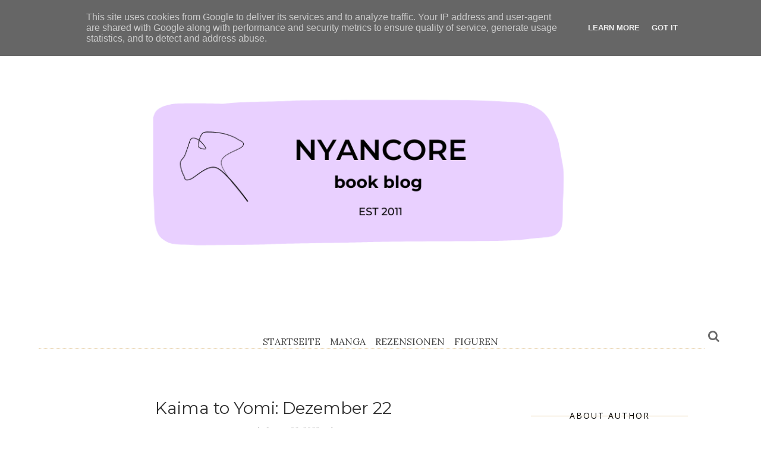

--- FILE ---
content_type: text/html; charset=UTF-8
request_url: http://www.cupcatz.de/2023/01/kw-52-lesewoche-261222-010123.html
body_size: 51158
content:
<!DOCTYPE html>
<html dir='ltr' xmlns='http://www.w3.org/1999/xhtml' xmlns:b='http://www.google.com/2005/gml/b' xmlns:data='http://www.google.com/2005/gml/data' xmlns:expr='http://www.google.com/2005/gml/expr' xmlns:og='https://ogp.me/ns#'>
<head>
<link href='https://www.blogger.com/static/v1/widgets/335934321-css_bundle_v2.css' rel='stylesheet' type='text/css'/>
<!--[if lt IE 9]> <script src="https://html5shiv.googlecode.com/svn/trunk/html5.js"> </script> <![endif]-->
<meta content='width=device-width,initial-scale=1,minimum-scale=1,maximum-scale=1' name='viewport'/>
<meta content='text/html;charset=UTF-8' http-equiv='Content-Type'/>
<meta content='IE=edge,chrome=1' http-equiv='X-UA-Compatible'/>
<link href='https://fonts.googleapis.com/css?family=Lora:400,400italic' rel='stylesheet' type='text/css'/>
<link href='https://fonts.googleapis.com/css?family=Open+Sans:400,300,600' rel='stylesheet' type='text/css'/>
<meta content='text/html; charset=UTF-8' http-equiv='Content-Type'/>
<meta content='blogger' name='generator'/>
<link href='http://www.cupcatz.de/favicon.ico' rel='icon' type='image/x-icon'/>
<link href='http://www.cupcatz.de/2023/01/kw-52-lesewoche-261222-010123.html' rel='canonical'/>
<link rel="alternate" type="application/atom+xml" title="cupcatz - Atom" href="http://www.cupcatz.de/feeds/posts/default" />
<link rel="alternate" type="application/rss+xml" title="cupcatz - RSS" href="http://www.cupcatz.de/feeds/posts/default?alt=rss" />
<link rel="service.post" type="application/atom+xml" title="cupcatz - Atom" href="https://www.blogger.com/feeds/8592020097151245636/posts/default" />

<link rel="alternate" type="application/atom+xml" title="cupcatz - Atom" href="http://www.cupcatz.de/feeds/9187094256868122867/comments/default" />
<!--Can't find substitution for tag [blog.ieCssRetrofitLinks]-->
<link href='https://blogger.googleusercontent.com/img/b/R29vZ2xl/AVvXsEiVwsPB7A-4zwepCdmUvFGXCOrAfE5b6VCV-sAC8cBJOZjkr8eqAhNUgmi1pR-EFUYqi9wYcAGSFXxOLhgGiduRwKnvMPqXRRXNvQwP0d6K2jIPlkzacmOxgvNeIoM22-3Di2B9tisIAlkD/w640-h640/1672670651930965-0.png' rel='image_src'/>
<meta content='http://www.cupcatz.de/2023/01/kw-52-lesewoche-261222-010123.html' property='og:url'/>
<meta content='KW 52 Lesewoche 26.12.22 - 01.01.23' property='og:title'/>
<meta content='' property='og:description'/>
<meta content='https://blogger.googleusercontent.com/img/b/R29vZ2xl/AVvXsEiVwsPB7A-4zwepCdmUvFGXCOrAfE5b6VCV-sAC8cBJOZjkr8eqAhNUgmi1pR-EFUYqi9wYcAGSFXxOLhgGiduRwKnvMPqXRRXNvQwP0d6K2jIPlkzacmOxgvNeIoM22-3Di2B9tisIAlkD/w1200-h630-p-k-no-nu/1672670651930965-0.png' property='og:image'/>
<!-- SEO Meta Tag -->
<meta content='KW 52 Lesewoche 26.12.22 - 01.01.23' name='keywords'/>
<!-- SEO Title Tag -->
<title>
KW 52 Lesewoche 26.12.22 - 01.01.23
        | 
        cupcatz
</title>
<link href='https://plus.google.com/YOUR-LINK' rel='publisher'/>
<link href='//maxcdn.bootstrapcdn.com/font-awesome/4.2.0/css/font-awesome.min.css' rel='stylesheet'/>
<link href='https://www.blogger.com/static/v1/widgets/1535467126-widget_css_2_bundle.css' rel='stylesheet' type='text/css'/>
<link href='https://fonts.googleapis.com/css?family=Montserrat' rel='stylesheet' type='text/css'/>
<link href='https://fonts.googleapis.com/css?family=Lato:400,300,700' rel='stylesheet' type='text/css'/>
<style type='text/css'>@font-face{font-family:'Montserrat';font-style:normal;font-weight:400;font-display:swap;src:url(//fonts.gstatic.com/s/montserrat/v31/JTUHjIg1_i6t8kCHKm4532VJOt5-QNFgpCtr6Hw0aXp-p7K4KLjztg.woff2)format('woff2');unicode-range:U+0460-052F,U+1C80-1C8A,U+20B4,U+2DE0-2DFF,U+A640-A69F,U+FE2E-FE2F;}@font-face{font-family:'Montserrat';font-style:normal;font-weight:400;font-display:swap;src:url(//fonts.gstatic.com/s/montserrat/v31/JTUHjIg1_i6t8kCHKm4532VJOt5-QNFgpCtr6Hw9aXp-p7K4KLjztg.woff2)format('woff2');unicode-range:U+0301,U+0400-045F,U+0490-0491,U+04B0-04B1,U+2116;}@font-face{font-family:'Montserrat';font-style:normal;font-weight:400;font-display:swap;src:url(//fonts.gstatic.com/s/montserrat/v31/JTUHjIg1_i6t8kCHKm4532VJOt5-QNFgpCtr6Hw2aXp-p7K4KLjztg.woff2)format('woff2');unicode-range:U+0102-0103,U+0110-0111,U+0128-0129,U+0168-0169,U+01A0-01A1,U+01AF-01B0,U+0300-0301,U+0303-0304,U+0308-0309,U+0323,U+0329,U+1EA0-1EF9,U+20AB;}@font-face{font-family:'Montserrat';font-style:normal;font-weight:400;font-display:swap;src:url(//fonts.gstatic.com/s/montserrat/v31/JTUHjIg1_i6t8kCHKm4532VJOt5-QNFgpCtr6Hw3aXp-p7K4KLjztg.woff2)format('woff2');unicode-range:U+0100-02BA,U+02BD-02C5,U+02C7-02CC,U+02CE-02D7,U+02DD-02FF,U+0304,U+0308,U+0329,U+1D00-1DBF,U+1E00-1E9F,U+1EF2-1EFF,U+2020,U+20A0-20AB,U+20AD-20C0,U+2113,U+2C60-2C7F,U+A720-A7FF;}@font-face{font-family:'Montserrat';font-style:normal;font-weight:400;font-display:swap;src:url(//fonts.gstatic.com/s/montserrat/v31/JTUHjIg1_i6t8kCHKm4532VJOt5-QNFgpCtr6Hw5aXp-p7K4KLg.woff2)format('woff2');unicode-range:U+0000-00FF,U+0131,U+0152-0153,U+02BB-02BC,U+02C6,U+02DA,U+02DC,U+0304,U+0308,U+0329,U+2000-206F,U+20AC,U+2122,U+2191,U+2193,U+2212,U+2215,U+FEFF,U+FFFD;}</style>
<style id='page-skin-1' type='text/css'><!--
/*
-----------------------------------------------
Blogger Template Style
Name:     Lifestyle Personal Blogger Template
Designer: Ceyron Louis
URL:      http://www.oddthemes.com
Version:  1.0
-----------------------------------------------
<Variable name="maincolor" description="Main Color" type="color" default="#DDBE86"/>
<Group description="Post Title" selector=".post">
<Variable name="post.title.font" description="Main Font" type="font"
default="normal normal 28px 'Montserrat', sans-serif"/>
</Group>
*/
html,body,div,span,applet,object,iframe,h1,h2,h3,h4,h5,h6,p,blockquote,pre,a,abbr,acronym,address,big,cite,code,del,dfn,em,img,ins,kbd,q,s,samp,small,strike,strong,sub,sup,tt,var,b,u,i,center,dl,dt,dd,ol,ul,li,fieldset,form,label,legend,table,caption,tbody,tfoot,thead,tr,th,td,article,aside,canvas,details,embed,figure,figcaption,footer,header,hgroup,menu,nav,output,ruby,section,summary,time,mark,audio,video{margin:0;padding:0;border:0;font-size:100%;font:inherit;vertical-align:baseline;}
/* HTML5 display-role reset for older browsers */
article,aside,details,figcaption,figure,footer,header,hgroup,menu,nav,section{display:block;}body{line-height:1;display:block;}*{margin:0;padding:0;}html{display:block;}ol,ul{list-style:none;}blockquote,q{quotes:none;}blockquote:before,blockquote:after,q:before,q:after{content:&#39;&#39;;content:none;}table{border-collapse:collapse;border-spacing:0;}
/* FRAMEWORK */
body#layout #mywrapper {
width: 60%;
}
body#layout #footer div.column23{width:28%;float:left;}
body#layout #post-wrapper {
width: 60%;
float: left;
}
body#layout .header{padding:0;}
body#layout div#main {
width: 100%;
}
body#layout #sidebar-wrapper {
overflow: visible;
float: left;
margin-left: -70px;
margin-top: -8px;
}
body#layout ul#navigation {
display: none;
}
body#layout div.section{margin:0;padding:0;}
body#layout .topbar{margin-top:0;}
body#layout .rapper{padding:0;}
body#layout .main-content-wrapper{margin-top:30px;}
body#layout:before {
content: "This template is the property of OddThemes.com";
}
.navbar,.post-feeds,.feed-links{display:none;
}
.section,.widget{margin:0 0 0 0;padding:0 0px 0;
}
strong,b{font-weight:bold;
}
cite,em,i{font-style:italic;
}
a:link {color: #6a6359;text-decoration:none;outline:none;transition:all 0.25s;-moz-transition:all 0.25s;-webkit-transition:all 0.25s;
}
a:visited{color:#6a6359;text-decoration:none;
}
a:hover{text-decoration:none;
}
a img{border:none;border-width:0;outline:none;
}
.post-entry a {
color: #DDBE86;
}
sup,sub{vertical-align:baseline;position:relative;top:-.4em;font-size:86%;
}
sub{top:.4em;}small{font-size:86%;
}
kbd{font-size:80%;border:1px solid #999;padding:2px 5px;border-bottom-width:2px;border-radius:3px;
}
mark{background-color:#ffce00;color:black;
}
p,blockquote,pre,table,figure,hr,form,ol,ul,dl{margin:1.5em 0;
}
hr{height:1px;border:none;background-color:#666;
}
/* heading */
h1,h2,h3,h4,h5,h6{font-weight:bold;line-height:normal;margin:0 0 0.6em;
}
h1{font-size:200%
}
h2{font-size:180%
}
h3{font-size:160%
}
h4{font-size:140%
}
h5{font-size:120%
}
h6{font-size:100%
}
/* list */
ol,ul,dl{margin:.5em 0em .5em 3em
}
ol{list-style:decimal outside
}
ul{list-style:disc outside
}
li{margin:.5em 0
}
dt{font-weight:bold
}
dd{margin:0 0 .5em 2em
}
/* form */
input,button,select,textarea{font:inherit;font-size:100%;line-height:normal;vertical-align:baseline;
}
textarea{display:block;-webkit-box-sizing:border-box;-moz-box-sizing:border-box;box-sizing:border-box;
}
/* code blockquote */
pre,code{font-family:&quot;Courier New&quot;,Courier,Monospace;color:inherit;
}
pre{white-space:pre;word-wrap:normal;overflow:auto;
}
blockquote.tr_bq{font-style:italic;background: #eee;
padding: 15px;}
.post-body blockquote {
background: url(https://blogger.googleusercontent.com/img/b/R29vZ2xl/AVvXsEh9oB_AAudCGf-G7IqylYxuOdxBgOjmkoR1us1sKm2akn_L555B2xCgTxAlKx_32z8UV_a266RGEZdAc4CFLH9CyCNWpzSbNbeDbEWSbK0rROhIQC4c2jKcLq6W4hF-QoPzEKKKPAt3_mEy/s1600/quote.png) no-repeat scroll left 18px transparent;
font-family: Monaco,Georgia,&quot;
font-size: 100%;
font-style: italic;
line-height: 22px;
margin: 20px 0 30px 20px;
min-height: 60px;
padding: 0 0 0 60px;
}
/* table */
.post-body table[border=&quot;1&quot;] th, .post-body table[border=&quot;1&quot;] td, .post-body table[border=&quot;1&quot;] caption{border:1px solid;padding:.2em .5em;text-align:left;vertical-align:top;
}
.post-body table.tr-caption-container {border:1px solid #e5e5e5;
}
.post-body th{font-weight:bold;
}
.post-body table[border=&quot;1&quot;] caption{border:none;font-style:italic;
}
.post-body table{
}
.post-body td, .post-body th{vertical-align:top;text-align:left;font-size:13px;padding:3px 5px;border:1px solid #e5e5e5;
}
.post-body th{background:#f0f0f0;
}
.post-body table.tr-caption-container td {border:none;padding:8px;
}
.post-body table.tr-caption-container, .post-body table.tr-caption-container img, .post-body img {max-width:97%;height:auto;
}
.post-body td.tr-caption {color:#666;font-size:80%;padding:0px 8px 8px !important;
}
img {
max-width:100%;
height:auto;
border:0;
}
table {
max-width:100%;
}
body#layout #outer-wrapper, body#layout .post-container, body#layout .sidebar-container {
padding:0 0 0 0;
}
body#layout .panel {
float:left;
width:79px;
}
.clear {
clear:both;
}
.clear:after {
visibility:hidden;
display:block;
font-size:0;
content:" ";
clear:both;
height:0;
}
body {
background:#fff;
margin:0 0 0 0;
padding:0 0 0 0;
color:#333333;
font:normal normal 13px Lora, sans-serif;
text-align:left;
}
.post-entry span {
font-family: open sans,serif!important;
font-size: 16px!important;
color:#555!important;
line-height:30px!important;
}
/* outer-wrapper */
#outer-wrapper {
max-width:100%;
margin:0px auto;
overflow:hidden;
}
/* NAVIGATION MENU */
.header {
position: relative;
z-index: 300;
margin: 0px auto 0px;
padding: 60px 0;
text-align: center;
max-width: 1150px;
width: 100%;
border-bottom: 1px dotted #DDBE86;
}
.header h1.title,.header p.title {
font:normal bold 45px 'Lora', cursive, Arial, Helvetica, sans-serif;
margin:0 0 0 0;
text-transform:uppercase;
}
.header .description {
color:#555555;
}
.header a {
color:#333333;
}
.header a:hover {
color:#999;
}
.header img {
display:block;
}
#nav {
font: normal 12px Lato, sans-serif;
height: 85px;
line-height: 85px;
padding: 0 28px;
background:#646464;
}
i.fa.fa-home {
color:#646464;
}
/* CONTENT WRAPPER */
#content-wrapper {
background-color:transparent;
margin: 0 auto;
word-wrap:break-word;
max-width: 1140px;
width:100%;
z-index:300;
position:relative;
}
.separator a {
margin-left: 0!important;
margin-right: 0!important;
}
/* POST WRAPPER */
.main-content-wrapper {
max-width: 1150px;
width: 100%;margin: 0px auto 0;
}
#post-wrapper {
float:left;
width:100%;
position:relative;
z-index:300;
}
.post-container {
padding:15px 0px 0 0;
}
.post {
background:#ffffff;
padding:0 50px 40px 50px;
}
.post-body {
color: #777777;
font-family: 'Lora', sans-serif;
font-size: 15px;
line-height: 1.86em;
font-weight: 400;
}
.post-info {
background: transparent;
margin: 0 0 12px;
color: #666666;
font-size: 14px;
padding: 0px 0;
}
.post-info a {
display:inline-block;
color:#666666;
}
.time-info, .comment-info, .label-info, .review-info {
display:inline;
}
/* Page Navigation */
.pagenavi {
clear:both;
margin:-5px 0 10px;
text-align:center;
font-size:11px;
font-weight:bold;
text-transform:uppercase;
}
.pagenavi span,.pagenavi a {
margin-right: 3px;
display: inline-block;
color: #DDBE86;
background-color: #fff;
padding: 11px 14px;
margin: 15px 3px 50px 0;
}
.pagenavi .current, .pagenavi .pages, .pagenavi a:hover {
background:#DDBE86;
color: #fff;
}
.pagenavi .pages {
display:none;
}
/* SIDEBAR WRAPPER */
#sidebar-wrapper {
float: left;
width: 350px;
max-width: 350px;
margin: 15px 0px 20px 0;
}
.sidebar-container {
margin: 0 auto;
}
.sidebar-container {
padding:0px 0;
}
.sidebar h2, .panel h2, .author-wrapper h2, #related-posts h2{
color: #000;
text-transform: uppercase;
margin: 10px 0 20px 0;
position: relative;
font-family: 'Open Sans', serif;
font-size: 15px;
line-height: 1.52em;
font-weight: 400;
}
#footer h2,div#footer5 h2 {
color: #fff;
text-transform: uppercase;
margin: 10px 0 20px 0;
position: relative;
font-family: 'Open Sans', serif;
font-size: 15px;
line-height: 1.52em;
font-weight: 600;
}
#sidebar h2 span,#sidebar-narrow h2 span {
background: #0088C2;
padding: 6px;
color: #fff;
z-index:300;
position:relative;
}
.sidebar .widget {
margin: 0 0 1px;
background: #fff;
padding: 20px 25px;
}
.sidebar ul, .sidebar ol {
list-style-type:none;
margin:0 0 0 0;
padding:0 0 0 0;
}
.sidebar li {
margin:8px 0;
padding:0 0 0 0;
}
/* Author */
.author-wrapper{
background: #ffffff;
margin-bottom: 30px;
overflow: hidden;
position: relative;
margin-top:24px;
z-index: 0;
font-size:14px;
}
.author-wrapper .title h3 {
font-size: 28px;
margin: 0;
text-transform: uppercase;
position: relative;
padding: 0 0 10px 0;
font-weight: normal;
line-height: 145% !important;
color: #212121;
}
article .media {
margin: 25px 0;
}
.media {
overflow: hidden;
zoom: 1;
}
.about_img img {
border-radius: 200px 200px 200px 200px;
-moz-border-radius: 200px 200px 200px 200px;
-webkit-border-radius: 200px 200px 200px 200px;
position: relative;
width: 100px;
margin-bottom: 20px;
margin-right: 63px;
float: left;
}
.media p {
margin: 0 0 10px;
font-size: 14px;
}
.post-footer {
position: relative;
display: block;
overflow: hidden;
margin: 30px 0 0;
}
.social span a:hover {
color: #DDBE86;
}.social {
margin: 0 0 20px 0;
text-align: center;
}
div.social i {
font-size: 18px;
}
.social span a {
list-style: none;
text-align: center;
display: inline-block;
margin: 0 0 20px 5px;
color: #202020;
}
/* FOOTER */
body#layout #footer div.column {
width: 98%;
margin-right: 0 !important;
float:left;
}
body#layout #footer .column .widget {
float: left;
margin-bottom: 15px;
overflow: hidden;
}
#footer-wrapper {
background: none repeat scroll 0 0 #424242;
/* border-top: 1px solid #DDDDDD; */
color: #444444;
font: 11px Verdana,Geneva,sans-serif;
margin: 0 auto;
overflow: hidden;
padding: 30px;
position: relative;
z-index: 300;
}
#footer3 li a:hover {
background: #646464;
color:#fff;
}
#footer3 li{
margin: 5px 0;
padding: 0 0 0 0;
list-style:none;}
#footer3 li a {
/* background: #555555; */
color: #222;
display: inline-block;
float: left;
font-size: 11px!important;
line-height: 12px;
margin: 0 2px 2px 0;
padding: 12px 18px;
border: 1px solid #222;
}
*::-moz-selection {
background: none repeat scroll 0 0 #CD2122;
color: #FFFFFF;
text-shadow: none;
}
.flickr_badge_image {
float: left;
height: 55px;
margin: 5px;
width: 55px;
}
.flickr_badge_image a {
display: block;
}
.flickr_badge_image a img {
display: block;
width: 100%;
height: auto;
-webkit-transition: opacity 100ms linear;
-moz-transition: opacity 100ms linear;
-ms-transition: opacity 100ms linear;
-o-transition: opacity 100ms linear;
transition: opacity 100ms linear;
}
#footer-wrapper .widget h2 {
background-position: 0 50%;
background-repeat: repeat-x;
border-bottom: 2px solid #FFFFFF;
font: 600 20px 'Open Sans',serif,sans-serif;
margin: 0 0 3px;
overflow: hidden;
padding: 5px 0;
text-transform: uppercase;
}
#footer-wrapper .widget h2 span {
border-bottom: 2px solid #646464;
color: #FAFBFB;
font-family: sans-serif;
font-weight: bold;
padding-bottom: 5px;
position: absolute;
}
#footer .widget-area {
padding: 0 0 15px;
margin: 0 0 15px;
}
#footer div.column {
display: inline;
float: left;
width: 100%;
padding:0;
}
.pagenavi a {
color: #222;
font-weight:400;
margin: 0 5px;
}
#footer .column .widget {
width: 100%;
padding: 0px;
float: left;
line-height: 1.7;
overflow: hidden;
margin-bottom: 15px;
}
#footer .widget-area h2 {
color: #444;
text-align: center;
text-transform: uppercase;
}
#footer .widget-content {
color: #eee;
text-align: left;
margin-top:20px;
}
.widget-item-control {
float: right;
height: 20px;
margin-top: -20px;
position: relative;
z-index: 10;
}
/* CUSTOM WIDGET */
.widget ul {
line-height:1.4em;
}
/* Tab Menu */
.set, .panel {
margin: 0 0;
}
.tabs .panel {
padding:0 0;
}
.tabs-menu {
border-bottom:3px solid #E73138;
padding: 0 0;
margin:0 0;
}
.tabs-menu li {
font:normal bold 12px Lato, sans-serif;
display: inline-block;
*display: inline;
zoom: 1;
margin: 0 3px 0 0;
padding:10px;
background:#fff;
border:1px solid #e5e5e5;
border-bottom:none !important;
color:#333333;
cursor:pointer;
position:relative;
}
.tabs-menu .active-tab {
background:#E73138;
border:1px solid #E73138;
border-bottom:none !important;
color:#fff;
}
.tabs-content {
padding:10px 0;
}
.tabs-content .widget li {
float:none !important;
margin:5px 0;
}
.tabs-content .widget ul {
overflow:visible;
}
/* label
.label-size-1,.label-size-2,.label-size-3,.label-size-4,.label-size-5 {
font-size:100%;
filter:alpha(100);
opacity:10
}
.cloud-label-widget-content{
text-align:left
}
.label-size {
background:#E73037;
display:block;
float:left;
margin:0 3px 3px 0;
color:#ffffff;
font-size:11px;
text-transform:uppercase;
}
.label-size a,.label-size span{
display:inline-block;
color:#ffffff !important;
padding:6px 8px;
font-weight:bold;
}
.label-size:hover {
background:#333333;
}
.label-count {
white-space:nowrap;
padding-right:3px;
margin-left:-3px;
background:#333333;
color:#fff !important;
}
.label-size {
line-height:1.2
}*/
/* Custom CSS for Blogger Popular Post Widget */
.PopularPosts ul,
.PopularPosts li,
.PopularPosts li img,
.PopularPosts li a,
.PopularPosts li a img {
margin:0 0;
padding:0 0;
list-style:none;
border:none;
background:none;
outline:none;
}
.PopularPosts ul {
margin:.5em 0;
list-style:none;
color:black;
counter-reset:num;
}
.PopularPosts ul li img {
display: block;
margin: 0 .5em 0 0;
width: 72px;
float: left;
height: 72px;
object-fit: cover;
}
.PopularPosts ul li {
counter-increment:num;
position:relative;
}
/* Set color and level */
.PopularPosts ul li {margin-right:1% !important}
.PopularPosts .item-thumbnail {
margin:0 0 0 0;
}
.PopularPosts .item-snippet {
color: #777777;
font-family: 'Lato', sans-serif;
font-size: 14px;
line-height: 1.5em;
}
.profile-img{
display:inline;
opaciry:10;
margin:0 6px 3px 0;
}
/* back to top */
#back-to-top {
background:#353738;
color:#ffffff;
padding:8px 10px;
font-size:24px;
}
.back-to-top {
position:fixed !important;
position:absolute;
bottom:20px;
right:20px;
z-index:999;
}
/* ==== Related Post Widget Start ==== */
#related-posts{
width:auto;
}
.large-12 {
width: 100%;
}
.related_title {
font-size: 14px;
margin-top: 10px;
margin-bottom: 5px;
}
.related_title:hover{
color:#222;
margin-top: 10px;
margin-bottom: 5px;
}
h2.fword {
margin-bottom: 30px;
font: normal normal 18px Oswald;
text-transform: uppercase;
font-size: 12px;
color: #999999;
margin-bottom: 5px;
margin: 7px 0 25px;
font-family: 'Lato', serif;
}
.fword {
}
.fwstyle {
display: inline-block;
padding: 0 10px;
line-height:1.5;
margin-right:5px;
border-top: 1px solid #999999;
font-size: 12px;
font-family: 'Lato', serif;
}
.comments .comments-content .user{font-weight:400}
#related-posts .related_img {
padding: 0px;
width: 215px;
height: 140px;
margin-right: 1px;
object-fit: cover;
}
#related-posts .related_img:hover{
opacity:.7;
filter:alpha(opacity=70);
-moz-opacity:.7;
-khtml-opacity:.7;
}
/* error and search */
.status-msg-wrap {
font-size: 100%;
/* font-weight: bold; */
width: 100%;
margin: 20px auto;
font-family: Lora;
}
.status-msg-body {
padding:20px 2%;
}
.status-msg-border {
border:1px solid #e5e5e5;
opacity:10;
width:auto;
}
.status-msg-bg {
background-color:#ffffff;
}
.status-msg-hidden {
padding:20px 2%;
}
#ArchiveList ul li:before {
content:"" !important;
padding-right:0px !important;
}
/*-------sidebar----------------*/
div#main {
width: 100%;
}
div#mywrapper {
float: left;
width: 780px;
}
#navtop ul ul li:hover .fa{color:#DDBE86;}
li .fa {
font-size: 13px;
color: #444;
padding: 5px;
}
.fa-angle-down{
font-size: 13px;
color: #444;
padding: 10px 5px;
}
.topmenu1 .fa-angle-right{
font-size: 13px;
color: #444;
padding: 0px 5px!important;
}
.selected .fa {
color: #777;
}
.PopularPosts img
{
transform: scale(1.1);
-ms-transform: scale(1.1);
-webkit-transform: scale(1.1);
transition: .5s;
-webkit-transition: .5s;
}
.PopularPosts img:hover{
outline:1px solid #fff;
outline-offset:-10px;
}
.PopularPosts .item-title{
padding-bottom: 1.2em;
padding-top: 10px;
padding-left:85px;
margin-top:10px;
color: #000000;
font-family: 'Open Sans', sans-serif;
font-size: 13px;
font-weight: 400;}
.tagcloud a {
background: #e4e4e4;
color: #888;
display: block;
float: left;
font-size: 14px!important;
line-height: 12px;
margin: 0 2px 2px 0;
padding: 12px 17px;
}
.tagcloud a:link {
color: #888;
}
.tagcloud a:hover {
background: #0088C2;
color: #fff;
}
.tagcloud1 a {
background: #555555;
color: #888;
display: block;
float: left;
font-size: 14px!important;
line-height: 12px;
margin: 0 2px 2px 0;
padding: 12px 17px;
}
.tagcloud1 a:link {
color: #888;
}
.tagcloud1 a:hover {
background: #0088C2;
color: #fff;
}
.showpageArea a {
clear:both;
margin:-5px 0 10px;
text-align:center;
font-size:11px;
font-weight:bold;
text-transform:uppercase;
}
.showpageNum a {
padding:6px 10px;
margin-right:3px;
display:inline-block;
color:#333333;
background-color:#ffffff;
border: 1px solid #dddddd;
}
.showpageNum a:hover {
border: 1px solid #aaaaaa;
}
.showpagePoint {
padding:6px 10px;
margin-right:3px;
display:inline-block;
color:#333333;
background-color:#ffffff;
border: 1px solid #aaaaaa;
}
.showpageOf {
display:none;
}
.showpage a {
padding:6px 10px;
margin-right:3px;
display:inline-block;
color:#333333;
background-color:#ffffff;
}
.showpage a:hover {
border: 1px solid #aaaaaa;
}
.showpageNum a:link,.showpage a:link {
text-decoration:none;
color:#666;
}
.button {
text-align: center;
width: 100%;
margin: 10px 0;
padding: 0;
font-size: 14px;
font-family: 'Tahoma', Geneva, Sans-serif;
color: #fff;
margin-left: 0em !important;
}
.button ul {
margin: 0;
padding: 0;
}
.button li {
display: inline-block;
margin: 10px 0;
padding: 0;
}
#Attribution1 {
height:0px;
visibility:hidden;
display:none
}
.author-avatar img{float:left;margin:0 10px 5px 0;border:50%;}
#author-box h3 {
padding-bottom: 5px;
border-bottom: 4px solid #333;
font-size: 18px;
font-family: Oswald,arial,Georgia,serif;
}
/*---Flicker Image Gallery-----*/
.flickr_plugin {
width: 100%;
}
.flickr_badge_image {
float: left;
height: 80px;
margin: 10px 5px 0px 5px;
width: 80px;
}
.flickr_badge_image a {
display: block;
}
.flickr_badge_image a img {
display: block;
width: 100%;
height: auto;
-webkit-transition: opacity 100ms linear;
-moz-transition: opacity 100ms linear;
-ms-transition: opacity 100ms linear;
-o-transition: opacity 100ms linear;
transition: opacity 100ms linear;
}
.flickr_badge_image a img:hover {
opacity: .5;
}
div#act {
display: none;
}
#container{
width: 1170px;
margin:0 auto;
}
.vcard span {
color: #646464;
}
a.timestamp-link {
color: #646464;
}
span.comment-info a {
color: #aaaaaa;
}
span.comment-info l,span.time-info l {
padding-left: 8px;
margin-right: 6px;
margin-left: -5px;
}
#nav.fixed-nav{
position: fixed;
top: 0;
left: 0;
width: 100% !important;
z-index: 999;
padding: 0;
}
p#back-top {
background: #fff;
padding: 10px 11px 11px;
color: #222;
border-radius: 3px;
}
p#back-top .fa {
color: #222;
}
/*----------//// AUTHORS ARCHIVE \\\\-------------*/
h1, h2, h3 {
font-family: 'Oswald', sans-serif;
}
h1.small {
font-size: 90px;
}
h2.white {
color: #fff;
}
h3 {
font-size: 30px;
text-transform: uppercase;
font-weight: 600;
color: #434343;
}
h3.white {
color: #fff;
}
h4 {
font-family: 'Lato', sans-serif;
font-size: 12px;
font-weight: 600;
text-transform: uppercase;
}
h5 {
font-family: 'Lato', sans-serif;
font-size: 24px;
font-weight: 600;
text-transform: uppercase;
color: #fff;
}
p {
font-family: 'Lato', sans-serif;
font-size: 16px;
font-weight: 400;
line-height: 23px;
color: #515151;
}
p.white {
color: #f9f9f9;
}
#navtop ul ul a {
font-size: 14px;
}
#navtop{display:block;height:auto;position:relative;}
#navtop ul{display:inline-block;font-size:0;text-align:center;position:relative;z-index:9999;background:inherit}
#navtop ul a{display: block;
padding: 8px;
font-weight: 400;
/* line-height: 16px; */
color: #444;
font-size: 16px;
text-transform:uppercase;
transform: translateY(0px);
-webkit-transform: translateY(0px);
font-family: &#39;Merriweather&#39;, serif;
transition: all 150ms ease-in-out;
-webkit-transition: all 150ms ease-in-out;}
#navtop ul li{    background: #fff;position:relative;margin:0;padding:0;position:relative;display:inline-block;font-size:16px}
#navtop ul li.current-menu-item a{color:#fff}
#navtop ul a:hover{color:#000;filter: alpha(opacity=100);
transform: translateY(0px);
-webkit-transform: translateY(0px);}
#navtop ul ul{background:#f8f8f8;border:1px solid #eee;display:none;position:absolute;top:100%;left:0;padding:0;transform: translateY(-10px);
-webkit-transform: translateY(-10px);
transition: transform 250ms, opacity 200ms;
-webkit-transition: -webkit-transform 250ms, opacity 200ms;}
#navtop ul ul li{float:none;width:200px;border-top: 1px dotted #eee;}
#navtop ul ul a{line-height:120%;padding:10px 15px;color:#444;  border-top: 1px solid #3C3C3C;}
#navtop ul ul ul{top:0;left:100%}
#navtop ul li:hover > ul{display:block;filter: alpha(opacity=100);
transform: translateY(0px);
-webkit-transform: translateY(0px);}
#navtop ul ul li:hover > a{background:#fff;}
#navtop ul li.current-menu-item a{
background: #181818;
}
#navtop ul a:hover{
color:#DDBE86;
}
#navtop ul ul li:hover > a{
color:#DDBE86;
}
#navtop ul li:hover > a {
color:#DDBE86;
}
#navtop ul ul a:first-child{border:none;}
.FollowByEmail .follow-by-email-inner .follow-by-email-address{
margin: 0px 0px 12px;
background-image: url(https://blogger.googleusercontent.com/img/b/R29vZ2xl/AVvXsEgPGnoOTxAhCCoxeljv-0f32J2H0x4OVYPkYRq-vpUiKPp1DfIKpC04xXa30J1Qq6dia6lV2wn0mrR_vjCdxDqpIaCm96dU3J7AudhR5bGmTVdD_3OBoWptcAVtxppC9478FG0g8FwGcpMO/s1600/newsletter.gif);
background-repeat: no-repeat;
background-position: center left;
padding-left: 48px;
font-size:15px;
width:75%;
margin-top:10px;
}
.follow-by-email-inner:before {
color: #f5f5f5;
content: "Join with Thousands Of Subscribers ! Get Our Latest Articles Delivered to Your email Inbox";
font-family: nunito;
font-size: 12px;
font-weight: normal;
text-transform: uppercase;
margin-bottom: 1px;
}
.FollowByEmail td {
display: inline;
}
.FollowByEmail .follow-by-email-inner .follow-by-email-submit{
width: 80px;
margin: 0;
border: 0;
border-radius: 2px;
-moz-border-radius: 2px;
background: #646464;
color: #fff;
cursor: pointer;
font-size: 13px;
height: 37px;
z-index: 0;
}
#footer1{
line-height:30px;padding:25px
0 10px 0;background-color:#000;
position:relative;
z-index:300;
}
#footer1
p{font-size:12px;float:left;line-height:30px;text-align:justify;}#footer1 .go-top{float:right;margin-left:20px;padding-left:20px;border-left:1px solid rgba(0,0,0,0.1)}#footer1 .go-top
a{display:block;width:30px;height:30px;color:#fff;font-size:14px;text-align:center;border-radius:2px;background-color:#646464;transition:background-color 0.2s ease-in-out;-moz-transition:background-color 0.2s ease-in-out;-webkit-transition:background-color 0.2s ease-in-out;-o-transition:background-color 0.2s ease-in-out}#footer1 .go-top a:hover{background-color:#444}#footer1 .go-top a
i{line-height:30px}#footer1 .social-icons{text-align:center;float:right}#footer1 .social-icons
a{display:inline-block;color:#ccc;font-size:14px;border-radius:2px;margin-left:15px}#footer1 .social-icons a:hover{color:#646464}.toggle-item{margin-bottom:15px}.toggle-item .panel-title{margin-bottom:10px}.toggle-item .panel-title
a{display:block;color:#888;height:42px;line-height:42px;position:relative;font-size:13px;padding:0
20px;border-radius:2px;overflow:hidden;background-color:#f8f8f8;letter-spacing:1px;text-transform:uppercase}.toggle-item .panel-title a:after{content:&quot;&quot;;position:absolute;left:0;top:0;height:100%;width:3px;background-color:#646464}.toggle-item .panel-title a.collapsed:after{background-color:#ddd}.toggle-item .panel-title a
i{position:absolute;right:0;top:0;color:#fff;width:42px;height:42px;font-size:14px;text-align:center;line-height:42px;background-color:#646464;transition:background-color 0.2s ease-in-out;-moz-transition:background-color 0.2s ease-in-out;-webkit-transition:background-color 0.2s ease-in-out;-o-transition:background-color 0.2s ease-in-out}
.thumbnail {
position: relative;
display: block;
padding: 0px;
line-height: 20px;
border: 0px solid #ddd;
-webkit-border-radius: 0px;
-moz-border-radius: 0px;
border-radius: 0px;
-webkit-box-shadow: 0 0px 0px rgba(0, 0, 0, 0.055);
-moz-box-shadow: 0 0px 0px rgba(0, 0, 0, 0.055);
box-shadow: 0 0px 0px rgba(0, 0, 0, 0.055);
-webkit-transition: all 0.2s ease-in-out;
-moz-transition: all 0.2s ease-in-out;
-o-transition: all 0.2s ease-in-out;
transition: all 0.2s ease-in-out;
}
select,textarea,input[type="text"],input[type="password"],input[type="datetime"],input[type="datetime-local"],input[type="date"],input[type="month"],input[type="time"],input[type="week"],input[type="number"],input[type="email"],input[type="url"],input[type="search"],input[type="tel"],input[type="color"],.uneditable-input{display:inline-block;height:20px;padding:4px 6px;margin-bottom:10px;font-size:14px;line-height:20px;color:#555;-webkit-border-radius:4px;-moz-border-radius:4px;border-radius:4px;vertical-align:middle}
input,textarea,.uneditable-input{width:206px}
textarea{height:auto}
textarea,input[type="text"],input[type="password"],input[type="datetime"],input[type="datetime-local"],input[type="date"],input[type="month"],input[type="time"],input[type="week"],input[type="number"],input[type="email"],input[type="url"],input[type="search"],input[type="tel"],input[type="color"],.uneditable-input{background-color:#fff;border:1px solid #ccc;-webkit-transition:border linear .2s,box-shadow linear .2s;-moz-transition:border linear .2s,box-shadow linear .2s;-o-transition:border linear .2s,box-shadow linear .2s;transition:border linear .2s,box-shadow linear .2s}
textarea:focus,input[type="text"]:focus,input[type="password"]:focus,input[type="datetime"]:focus,input[type="datetime-local"]:focus,input[type="date"]:focus,input[type="month"]:focus,input[type="time"]:focus,input[type="week"]:focus,input[type="number"]:focus,input[type="email"]:focus,input[type="url"]:focus,input[type="search"]:focus,input[type="tel"]:focus,input[type="color"]:focus,.uneditable-input:focus{border-color:rgba(82,168,236,0.8);outline:0;outline:thin dotted \9;-webkit-box-shadow:inset 0 1px 1px rgba(0,0,0,.075),0 0 8px rgba(82,168,236,.6);-moz-box-shadow:inset 0 1px 1px rgba(0,0,0,.075),0 0 8px rgba(82,168,236,.6);box-shadow:inset 0 1px 1px rgba(0,0,0,.075),0 0 8px rgba(82,168,236,.6)}
input[type="radio"],input[type="checkbox"]{margin:4px 0 0;*margin-top:0;margin-top:1px \9;line-height:normal}
input[type="file"],input[type="image"],input[type="submit"],input[type="reset"],input[type="button"],input[type="radio"],input[type="checkbox"]{width:auto}
select,input[type="file"]{height:30px;*margin-top:4px;line-height:30px}
select{width:220px;border:1px solid #ccc;background-color:#fff}
select[multiple],select[size]{height:auto}
select:focus,input[type="file"]:focus,input[type="radio"]:focus,input[type="checkbox"]:focus{outline:thin dotted #333;outline:5px auto -webkit-focus-ring-color;outline-offset:-2px}
.uneditable-input,.uneditable-textarea{color:#999;background-color:#fcfcfc;border-color:#ccc;-webkit-box-shadow:inset 0 1px 2px rgba(0,0,0,0.025);-moz-box-shadow:inset 0 1px 2px rgba(0,0,0,0.025);box-shadow:inset 0 1px 2px rgba(0,0,0,0.025);cursor:not-allowed}
/* Post social share */
.post_social_share {
display: block;
padding: 0px 0 40px;
/* text-align: center; */
margin-bottom: 30px;
}
ul.mbt-pager {
padding: 20px;
}
.odd-pager{  background: #F5F5F5;
display:block;
border-top: 2px solid #eeeeee;}
.mbt-pager {  margin-bottom: 10px;   overflow:hidden; padding:0px;}
.mbt-pager li.next { float: right; padding:0px; background:none; margin:0px;}
.mbt-pager li.next a { padding-left: 24px; }
.mbt-pager li.previous { margin:0px -2px 0px 0px; float: left;padding:0px; background:none;
}
.mbt-pager li.previous a { padding-right: 24px;  }
.mbt-pager li.next:hover, .mbt-pager li.previous:hover  {color:#333333; }
.mbt-pager li { width: 50%; display: inline; float: left; text-align: center; }
.mbt-pager li a { position: relative;
/* min-height: 77px; */
display: block;
/* padding: 15px 46px 15px; */
outline: none;
text-decoration: none;
}
.mbt-pager li i { color: #000; font-size: 12px; }
.mbt-pager li a strong { display: block; font-size: 14px; color: #000; letter-spacing: 0.5px; font-weight:400; font-family:Lato, sans-serif, arial;}
.mbt-pager li a span {display:block; font-size: 15px; color: #666;  font-family:oswald,Helvetica, arial; margin:0px;}
.mbt-pager li a:hover strong {
color: #DDBE86;
}
.mbt-pager li a:hover span {
color: #DDBE86;
}
.mbt-pager .previous a span{text-align:left;}
.mbt-pager .next a span{text-align:right;}
.mbt-pager .previous div {
display: block;
padding-left: 130px;
}
.mbt-pager .next div {
display: block;
padding-right: 130px;
}
.post_social_share h3 {
display: block;
font-size: 14px;
line-height: 65px;
font-weight: 400;
text-transform: capitalize;
margin-bottom: 0;
letter-spacing: 1px;
font-family: lato;
float: left;
}
.post_social_share a {
width: 20px;
font-size: 14px;
margin: 16px 5px;
line-height: 38px;
text-align: center;
display: inline-block;
}
.post_social_share a:hover {
-webkit-transition:border-color .2s;
-moz-transition:border-color .2s;
transition:border-color .2s
}
.post_social_share a:hover {
color:#DDBE86;
}
.date-outer:first-child .post-outer:first-child h2.entry-title:before {
content: "\f0da";
font-family: FontAwesome;
color: #DDBE86;
margin-right: 10px;
}
.authorbox img {
width: 150px;
height: 150px;
border-radius: 100%;
border: 5px solid #f1f1f1;
object-fit:cover;
border-left: 5px solid #DDBE86;
}
.authorbox {
text-align: center;padding-bottom: 25px;
}
.widget-content {
font-family: Open Sans,serif;
font-size:13px;
padding: 20px;
}
.sb-search-input {
position: absolute;
top: 0;
right: 0;
border: none;
outline: none;
background: #fff;
width: 100%;
height: 60px;
margin: 0;
z-index: 10;
padding: 20px 65px 20px 20px;
font-family: inherit;
font-size: 20px;
color: #2c3e50;
}
input[type="search"].sb-search-input {
-webkit-appearance: none;
-webkit-border-radius: 0;
height: 30px;
font-size: 11px;
font-weight: 400;
margin-top: 10px;
border: none;
border-top: none;
border-bottom: 1px solid #DDBE86;
padding: 0px;
}
.sb-search-input::-webkit-input-placeholder {
color: #999;
}
.sb-search-input:-moz-placeholder {
color: #999;
}
.sb-search-input::-moz-placeholder {
color: #999;
}
.sb-search-input:-ms-input-placeholder {
color: #999;
}
.sb-icon-search,
.sb-search-submit  {
width: 30px;
padding-left:10px;
display: block;
position: absolute;
right: 0;
top: 0;
padding: 0;
margin: 0;
line-height: 60px;
text-align: center;
cursor: pointer;
}
.sb-search-submit {
background: #fff; /* IE needs this */
-ms-filter: "progid:DXImageTransform.Microsoft.Alpha(Opacity=0)"; /* IE 8 */
filter: alpha(opacity=0); /* IE 5-7 */
opacity: 0;
color: transparent;
border: none;
outline: none;
z-index: -1;
}
.sb-icon-search {
color: #696969;
background:#fff;
z-index: 90;
font-size: 20px;
font-family: 'fontAwesome';
speak: none;
font-style: normal;
font-weight: normal;
font-variant: normal;
text-transform: none;
-webkit-font-smoothing: antialiased;
}
.sb-icon-search:before {
content: "\f002";
}
.sb-search.sb-search-open,
.no-js .sb-search {
width: 170px;
}
.sb-search.sb-search-open .sb-icon-search,
.no-js .sb-search .sb-icon-search {
background: #fff;
color: #696969;
z-index: 9999;
}
.sb-search.sb-search-open .sb-search-submit,
.no-js .sb-search .sb-search-submit {
z-index: 90;
}
input[type="search"]:focus{border:none;-webkit-box-shadow: none;
-moz-box-shadow: none;
box-shadow: none;}
input[type="search"].sb-search-input:focus {
border-bottom: 1px solid #DDBE86;
}
.labelhome {
text-align: center;
width: 100%;
color: #a5a5a5;
font-family: 'Lato', serif;
font-weight: 500;
margin-top: 5px;
font-size: 14px;
}
.labelhome a {
margin: 0 2px;
color: #777;
font-size: 13px;
text-transform: capitalize;letter-spacing: .5px;
}
.labelhome1 {
width: 100%;
color: #a5a5a5;
font-family: 'lato', serif;
font-weight: 500;
margin-top: 5px;
font-size: 14px;
}
.labelhome1 a {
margin: 0 2px;
color: #777;
font-size: 13px;
text-transform: capitalize;letter-spacing: .5px;
}
img#Header1_headerimg{margin:0 auto;}
div#head-inner {
margin: 0 auto;
display:inline-block;
}
/*Flicker Image Gallery
-----------------------------------------------------------------*/
.flickr_plugin {
width: 300px;
}
.flickr_badge_image {
float: left;
height: 65px;
margin: 5px;
width: 65px;
}
.flickr_badge_image a {
display: block;
}
.flickr_badge_image a img {
display: block;
width: 100%;
height: auto;
-webkit-transition: opacity 100ms linear;
-moz-transition: opacity 100ms linear;
-ms-transition: opacity 100ms linear;
-o-transition: opacity 100ms linear;
transition: opacity 100ms linear;
}
.flickr_badge_image a img:hover {
opacity: .7;
}
.d-header {
margin-top: -1px;
}
.ccounter {
margin-top: -1px;
}
#footer .PopularPosts .widget-content ul li{padding:0;}
a.read-more {
margin: 0 0 20px 0;
padding-left:30px;
font: 400 14px 'Lato', Helvetica, Arial, sans-serif;
width: auto;
color: #DDBE86;
letter-spacing: 2px;
}
.post-image img:hover {
outline:1px solid #fff;outline-offset:-15px;
transform: scale(1.02);
-ms-transform: scale(1.02); /* IE 9 */
-webkit-transform: scale(1.02);
}
.post-image img {
transform: scale(1.1);
-ms-transform: scale(1.1); /* IE 9 */
-webkit-transform: scale(1.1);
transition: .5s;
-webkit-transition: .5s;
}
.post-image {
overflow: hidden;
}
.topbar{
width: 100%;
position: relative;
z-index: 9999;
transition: all 0.3s linear;
-moz-transition: all 0.3s linear;
-webkit-transition: all 0.3s linear;
margin-top: -20px;
display:block;
}
.lefttop{text-align:center;line-height: 34px;}
.socialtop{float:right;position:relative;top: -50px;padding: 10px 0;background: #fff;}
.labelhome a:last-child:after {
content: "";
}
.sidebar .widget h2{margin-top: 0;
text-transform: uppercase;
letter-spacing: 2px;
font-size: 14px;
line-height: 17px;
padding-top: 20px;
clear: both;
background: rgba(255, 255, 255, 0.81);
text-align: center;
}
.rapper{max-width: 1150px;
margin: 0 auto;
padding:0 20px;
}
ul#navigation li:hover ul {
display: block;
}
div.scrollableArea{margin:0 auto;}
/* slicknav */
/*
Mobile Menu Core Style
*/
.slicknav_btn { position: relative; display: block; vertical-align: middle; float: left; padding: 0.438em 0.625em 0.438em 0.625em; line-height: 1.125em; cursor: pointer; }
.slicknav_menu  .slicknav_menutxt { display: block; line-height: 1.188em; float: left; }
.slicknav_menu .slicknav_icon { float: left; padding:3px;}
.slicknav_menu .slicknav_no-text { margin: 0 }
.slicknav_menu .slicknav_icon-bar { display: block; width: 1.125em; height: 0.125em; -webkit-box-shadow: 0 1px 0 rgba(0, 0, 0, 0.25); -moz-box-shadow: 0 1px 0 rgba(0, 0, 0, 0.25); box-shadow: 0 1px 0 rgba(0, 0, 0, 0.25); }
.slicknav_btn .slicknav_icon-bar + .slicknav_icon-bar { margin-top: 0.188em }
.slicknav_nav { clear: both }
.slicknav_nav ul,
.slicknav_nav li { display: block }
.slicknav_nav .slicknav_arrow { font-size: 0.8em; margin: 0 0 0 0.4em; }
.slicknav_nav .slicknav_item { cursor: pointer; }
.slicknav_nav .slicknav_row { display: block; }
.slicknav_nav a { display: block }
.slicknav_nav .slicknav_item a,
.slicknav_nav .slicknav_parent-link a { display: inline }
.slicknav_menu:before,
.slicknav_menu:after { content: " "; display: table; }
.slicknav_menu:after { clear: both }
/* IE6/7 support */
.slicknav_menu { *zoom: 1 }
/*
User Default Style
Change the following styles to modify the appearance of the menu.
*/
.slicknav_menu {
font-size:16px;
}
/* Button */
.slicknav_btn {
margin: 3px;
text-decoration:none;
text-shadow: 0 1px 1px rgba(255, 255, 255, 0.75);
}
.slicknav_menu>a {
border: 1px solid #eee; background: #fff;
}
/* Button Text */
.slicknav_menu  .slicknav_menutxt {
color: #000;
font-weight: bold;
float:right;
}
/* Button Lines */
.slicknav_menu .slicknav_icon-bar {
background-color: #fff;
}
.slicknav_menu {
padding:0px;
}
.slicknav_nav {
color:#fff;
background:#000;
margin:0;
padding:0;
font-size:0.875em;
}
.slicknav_nav, .slicknav_nav ul {
list-style: none;
overflow:hidden;
}
.slicknav_nav ul {
padding:0;
margin:0 0 0 20px;
}
.slicknav_nav .slicknav_row {
padding:5px 10px;
margin:2px 5px;
}
.slicknav_nav a{
padding:5px 10px;
margin:2px 5px;
text-decoration:none;
color:#fff;
}
.slicknav_nav .slicknav_item a,
.slicknav_nav .slicknav_parent-link a {
padding:0;
margin:0;
}
.slicknav_nav .slicknav_row:hover {
background:#ccc;
color:#fff;
}
.slicknav_nav a:hover{
background:#ccc;
color:#222;
}
.slicknav_nav .slicknav_txtnode {
margin-left:15px;
}
/* slicknav */
.slicknav_menu {
display:none;
}
@media screen and (max-width: 890px) {
/* #masthead is the original menu */
#navtop {
display:none;
}
.slicknav_menu {
display:block;
}
}
#blog-pager{clear:both;margin:30px auto;text-align:center; padding: 15px; }
.blog-pager {background: none;}
.displaypageNum a,.showpage a,.pagecurrent{font-size: 12px;
padding: 8px 14px;
margin-right: 5px;
color: #222;
background-color: #fff;}
.displaypageNum a:hover,.showpage a:hover, .pagecurrent{background:#fff;text-decoration:none;color: #222;}
#blog-pager .pagecurrent{font-weight:bold;color: #fff;background:#DDBE86;}
.showpageOf{display:none!important}
#blog-pager .pages{border:none;}
.scrollableArea {
margin: 0 auto;
}
.site-info{text-align:center;}
ul.social.text-center {
list-style-type: none;
}
#footer1 p{float:none;text-align: center;  text-transform: uppercase;
letter-spacing: 3px;}
li.updown-wrap:hover {
background:#DDBE86;
}
li.updown-wrap {
display: inline-block;
margin: 5px;
width: 35px;
border-radius: 50%;
-moz-border-radius: 50%;
-webkit-border-radius: 50%;
height: 35px;
line-height: 35px;
transition:300ms;
-webkit-transition:300ms;
-o-transition:300ms;
-moz-transition:300ms;
background:#303030;
}
.site-info p{
color: #b1b1b1;
}
.instaover i {
color: #fff;
}
li.updown-wrap:hover .fa{color:#000;}
li.updown-wrap .fa {
color: #fff;
}
.site-info p a {
color: #DDBE86;
}
.auth a,.post-da a,.post-com a {
font-weight: 400;}
.embedd {
text-align: center;
}
.cat-title a:before, .cat-title a:after {
margin-bottom: 4px;
height: 1px;
width: 15px;
display: inline-block;
content: '';
background-color: #DDBE86;
-webkit-transition: 300ms;
-moz-transition: 300ms;
-o-transition: 300ms;
transition: 300ms;
margin: 4px 5px;
}
.sidebar .widget h2:before {
content: "";
position: absolute;
left: 18px;
top: 29px;
right: 18px;
border-top: 1px solid #DDBE86;
}
#footer .widget h2:before,#footer5 h2:before{
margin-bottom: 4px;
height: 1px;
width: 15px;
display: inline-block;
content: '';
background-color: #DDBE86;
-webkit-transition: 300ms;
-moz-transition: 300ms;
-o-transition: 300ms;
transition: 300ms;
margin-right: 5px;
}
span.post-da {
position:relative;}
.cen:after {
ontent: "";
border-bottom: 1px solid #eee;
width: 60%;
position: absolute;
left: 0;
right: 0;
bottom: -15px;
z-index: 0;
margin: 0 auto;
}
.socialtop .sb-search-input {
background-color: rgba(255, 255, 255, 0)!important;
z-index:9999;color:#444;
}
.authorprofile{    line-height: 40px;    letter-spacing: 1px;
color: #bbb;font-weight: 400;}
#instafeed{width:100%;display:block;margin:0;padding:0;line-height:0}
#instafeed img{height:auto;width:100%}
#instafeed a{padding:0;margin:0;display:inline-block;position:relative}
#instafeed li{width:12.90%;display:inline-block;margin:0!important;padding:0 20px 20px 0!important}
#instafeed .instaover{width:100%;height:100%;margin-top:-100%;opacity:0;text-align:center;letter-spacing:1px;background:rgba(0,0,0,0.4);position:absolute;font-size:12px;color:#222;line-height:normal;transition:all .35s ease-out;-o-transition:all .35s ease-out;-moz-transition:all .35s ease-out;-webkit-transition:all .35s ease-out}
#instafeed a:hover .instaover{opacity:1;outline: 1px solid #fff;
outline-offset: -15px;}
#instafeed li:last-child {
padding-right: 0!important;
}
.author-profile{line-height:25px;}
.author-img{
transform: scale(1.1);
-ms-transform: scale(1.1);
-webkit-transform: scale(1.1);
transition: .5s;
-webkit-transition: .5s;
}
.author-img:hover{
outline: 1px solid #fff;
outline-offset: -15px;
}
.author-text {
margin-top: 15px;
}
.list-label-widget-content li span {
float: right;
width: 20px;
height: 20px;
border-radius: 50%;
line-height: 20px;
text-align: center;
color: #DDBE86;
}
span.vcard{color:#aaa;}
.labelhome1 a:after {
content: ",";
}
.labelhome1 a:last-child:after {
content: "";
}
.comment-footer {
margin: -1.5em 25px 1.5em;
}
div#comments {
margin-top: 50px;
}
.default23 {
top: 0;
}
.fixed23 {
top: -80px;
}
a.read-more:before {
margin-right: 18px;
margin-bottom: 5px;
height: 1px;
width: 25px;
display: inline-block;
content: '';
background-color: #DDBE86;
-webkit-transition:300ms;
-moz-transition:300ms;
-o-transition:300ms;
transition:300ms;
position:absolute;top:8px;left:0;
}
a.read-more:hover:before {
width: 115px;
-webkit-transform: translate(25px, 0);
-ms-transform: translate(25px, 0);
transform: translate(25px, 0);
}
.post-details:after {
margin-bottom: 4px;
height: 1px;
width: 15px;
display: inline-block;
content: '';
background-color: #DDBE86;
-webkit-transition: 300ms;
-moz-transition: 300ms;
-o-transition: 300ms;
transition: 300ms;
}
.labelhome:before {
margin-bottom: 4px;
height: 1px;
width: 15px;
display: inline-block;
content: '';
background-color: #DDBE86;
-webkit-transition: 300ms;
-moz-transition: 300ms;
-o-transition: 300ms;
transition: 300ms;
margin-right: 5px;
}
input#s:focus {
width: 160px;
}
.footerbottom{
font-size: 13px;
}
.fleft{float:left;padding-left: 25px;}
.fright{float:right;padding-right: 25px;}
.f-widget {
width: 30%;
float: left;
position: relative;
color: #222;
font-family: Lato;
font-size:13px;
margin-right: 2.5%;
}
.footer-widgets .last {
float: left;
position: relative;
margin-right: 0;
border:none;
overflow:hidden;
}
.footer-widgets .last .widget a {
color:#fff;
}
.wrappu {
width: 880px;
margin: 0 auto;
}
.footer23-social a:link {
color: #a0a0a0;
line-height: 3;
}
.footer23-social .fa{font-size:19px;}
.footer23-social a:visited {
color: #a0a0a0;
}
.footer23-social a:hover {
color: #fff;
}
span.social-item {
margin-right: 40px;
}
.footer23-social {
text-align: center;
font-size: 13px;
}
/* OddThemes Featured Boxes */
.odd-f-box {
display: table;
width: 100%;
text-align: center;
max-width: 1150px;
margin: 0 auto;
}
.odd-f-box .item{display:inline-table;width:23%;margin-right:30px;}
.odd-f-box .item:last-child{margin-right:0;}
.odd-f-box a.odd-image {
outline: 2px solid white;
outline-offset: -15px;
}
.itemtopinfo {
padding: 10px 0;
}
.item-title {
padding: 5px 0;
}
#footer .widget-area {
padding: 0 0 15px;
margin: 0 0 15px;
}
#footer div.column23 {
display: inline;
float: left;
width: 32%;
padding:2px;
}
#footer .column23 .widget {
width: 97%;
padding: 5px;
float: left;
line-height: 1.7;
overflow: hidden;
margin-bottom: 15px;
}
#footer .widget-area h2 {
color: #000;
padding-bottom: 10px;
text-align: left;
text-transform: uppercase;
}
#footer .widget-content {
color: #eee;
text-align: left;
margin-top:20px;
}
#footer{
max-width: 1150px;
width: 100%;
margin: 50px auto 0;
}
.column23 h2 {
text-align: center;
}
@media (max-width: 767px)
{
#footer div.column23 {
width: 100%;
}
}
.blog-pager a {
font-weight: 800;
font-size: 14px;
}
.blog-pager a:before {
margin-bottom: 4px;
height: 1px;
width: 15px;
display: inline-block;
content: '';
background-color: #DDBE86;
-webkit-transition: 300ms;
-moz-transition: 300ms;
-o-transition: 300ms;
transition: 300ms;
margin-right: 5px;
}
div#footer5 h2 {
text-align: center;
}
#footer a {
color: #eee;
}
/*------------Post share-------------*/
.hi-icon {
display: inline-block;
font-size: 14px;
cursor: pointer;
line-height: 35px;
margin: 3px;
width: 30px;
height: 30px;
text-align: center;
position: relative;
z-index: 1;
color: #aaa;
}
.hi-icon-wrap {
padding-bottom: 32px;
text-align:center;
}
.hi-icon:after {
pointer-events: none;
position: absolute;
width: 100%;
height: 100%;
content: '';
-webkit-box-sizing: content-box;
-moz-box-sizing: content-box;
box-sizing: content-box;
}
.hi-icon:before {
font-family: 'ecoicon';
speak: none;
font-size: 48px;
line-height: 90px;
font-style: normal;
font-weight: normal;
font-variant: normal;
text-transform: none;
display: block;
-webkit-font-smoothing: antialiased;
}
.hi-icon-mobile:before {
content: "\e009";
}
.hi-icon-screen:before {
content: "\e00a";
}
.hi-icon-earth:before {
content: "\e002";
}
.hi-icon-support:before {
content: "\e000";
}
.hi-icon-locked:before {
content: "\e001";
}
.hi-icon-cog:before {
content: "\e003";
}
.hi-icon-clock:before {
content: "\e004";
}
.hi-icon-videos:before {
content: "\e005";
}
.hi-icon-list:before {
content: "\e006";
}
.hi-icon-refresh:before {
content: "\e007";
}
.hi-icon-images:before {
content: "\e008";
}
.hi-icon-pencil:before {
content: "\e00b";
}
.hi-icon-link:before {
content: "\e00c";
}
.hi-icon-mail:before {
content: "\e00d";
}
.hi-icon-location:before {
content: "\e00e";
}
.hi-icon-archive:before {
content: "\e00f";
}
.hi-icon-chat:before {
content: "\e010";
}
.hi-icon-bookmark:before {
content: "\e011";
}
.hi-icon-user:before {
content: "\e012";
}
.hi-icon-contract:before {
content: "\e013";
}
.hi-icon-star:before {
content: "\e014";
}
/* Effect 9 */
.hi-icon-effect-9 .hi-icon {
-webkit-transition: box-shadow 0.2s;
-moz-transition: box-shadow 0.2s;
transition: box-shadow 0.2s;
}
/* Effect 9a */
.hi-icon-effect-9a .hi-icon:hover:after {
-webkit-transform: scale(0.85);
-moz-transform: scale(0.85);
-ms-transform: scale(0.85);
transform: scale(0.85);
}
.hi-icon-effect-9a .hi-icon:hover {
color: #DDBE86;
}
/* Effect 9b */
.hi-icon-effect-9b .hi-icon:hover:after {
-webkit-transform: scale(0.85);
-moz-transform: scale(0.85);
-ms-transform: scale(0.85);
transform: scale(0.85);
}
.hi-icon-effect-9b .hi-icon:hover {
box-shadow: 0 0 0 10px rgba(255,255,255,0.4);
color: #fff;
}
.widget-area {
width: 100%;
text-align: center;
}
.widget li, .BlogArchive #ArchiveList ul.flat li {
padding: 6px 0;
}
.follow-us-sidebar {
display: block;
width: 100%;
text-align: center;
}
.follow-us-sidebar a{
display:inline-block;width:25px;height:25px;line-height:25px;border:1px solid #ccc;text-align:center;margin: 0 5px;
}
.post-entry div {
font-family: lora!important;
font-size: 14px!important;
}
.post-entry {
font-family: lora!important;
font-size: 14px!important;
}
.follow-us-sidebar a:hover {
color: #DDBE86;
}
.mbt-pager .previous a img {
float: left;
}
.mbt-pager .previous a {
display: block;
}
.mbt-pager .next a img {
float: right;
}
.mbt-pager .next a {
display: block;
}
.mbt-pager .previous a strong{text-align:left;}
.mbt-pager .next a strong{text-align:right;}
#sb-search form {
margin-top: 30px;
}
a.read-more:hover{color:#696969;padding-left: 35px;
}
.cen {
text-align: center;
position: relative;
display: initial;
}
.post-details {margin-bottom: 30px;color:#a5a5a5;display:inline-block;position:relative;line-height:1;}
.post-header {padding-bottom: 10px;background:#fff;}
.auth a:hover{
color: #000;}
.entry-title {    text-align: center;
font: normal normal 28px 'Montserrat', sans-serif;
font-weight:400;
line-height: 1.2;
color: #303030!important;
padding: 20px 35px 0;
margin-bottom: 10px;}
.entry-title a {color:#303030!important;transition:all .15s ease-in-out;-ms-transition:all .15s ease-in-out;-webkit-transition:all .15s ease-in-out;-moz-transition:all .15s ease-in-out;}
.entry-title a:hover {color:#8E8E8E!important;}
.post-details span {margin-bottom:10px;}
.entry-content {position:relative;padding-left:5px;padding-right:5px;}
.intro-text {
font-size: 15px;
color: #6a6359;
font-family: &#39;lora&#39;, helvetica, sans-serif;
font-weight: 300;
line-height: 1.6;
text-align: justify;
padding: 30px 0 10px 0px;
}
.post-outer {
-webkit-transition: border-color 0.15s ease-in-out, box-shadow 0.15s ease-in-out;
transition: border-color 0.15s ease-in-out, box-shadow 0.15s ease-in-out;
margin-bottom: 1.6rem;
background:#fff;
}
.pull-right{
padding-right:5px;
float:none;
}
.pull-left:hover {
color: #fff;
}
.pull-left {
float: none;}
a.readmore:hover{
color:#fff;
}
.read-more {
display: block;
/* border-radius: 3px; */
color: #23a1e0;
font-size: 11px;
padding: 0;
letter-spacing: 0.5px;
text-transform: uppercase;
/* border: 1px solid #23a1e0; */}
//
--></style>
<style type='text/css'>


    

</style>
<style>
.container, .navbar-static-top .container, .navbar-fixed-top .container, .navbar-fixed-bottom .container {
width: 940px;
}
.container:before, .container:after {
display: table;
content: "";
line-height: 0;
}

@media (min-width: 1200px)
{
.container{
width: 1120px;
}
  }
.container {
margin-right: auto;
margin-left: auto;
}


@media (max-width: 1040px) and (min-width:480px){
 .odd-f-box .item:last-child{margin-right: 30px;}
    .odd-f-box .item:nth-child(even){margin-right: 0px;}
	.odd-f-box .item {width: 40%;}


  }


@media (max-width: 979px) and (min-width: 768px){
   



.container{
width: 724px;
}
input#s:focus {
width: 80px;
}
.search-bar:hover .nav-search input {
width: 80px!important;
      font-size: 12px;}
    .footer23-social .fa{font-size:16px;}
    .footer23-social{font-size:12px;}
    ul.slimmenu{margin-left:30px;}
span.social-item {
margin-right: 25px;
}
  }

@media (max-width: 979px) and (min-width: 768px){
.container {
width: auto;
}
  
.item span{font-size:20px;line-height: 35px;}


    }

@media (max-width: 767px)
{
.container {
width: auto;
}

    


    #footer div.column {
width: 100%;
}

.social-button {
  width: 40px;
  height: 40px;
  line-height: 40px;
}

  

    .social-button .fa{font-size:20px;}


    }
  .sb-search{margin-top:2px;}

</style>
<style type='text/css'>


@media only screen and (max-width:767px) {

    input[type="search"].sb-search-input{height:40px;}

#navigation { display:none; background: none repeat scroll 0 0 #333333;border: 1px solid #232323;color: #FFFFFF;margin:27px 0 0 0px;padding: 5px;width: 430px;position: absolute;}

    .search-bar:hover .nav-search input{width:120px!important;}
form#searchform {
margin: 14px 0;
}

    
.item span{font-size:20px;line-height: 30px;}
}

@media only screen and (max-width:479px) {
    

    

    .lefttop{float:none;width:100%;}
    .socialtop{background: #fff;
  height: 50px;border-bottom:1px solid #eee;
 }
    
.item span{font-size:15px;line-height: 20px;}


    
#navigation {width: 275px;}}
  </style>
<style type='text/css'> 


@media only screen and (max-width:1219px){

#outer-wrapper {width: 100%;}
    #container {width: 924px;}
    

#sidebar-wrapper {
float: left;
      width: 310px;}

div#mywrapper {
float: left;
      width: 720px;}


    
  

} 


@media only screen and (max-width:985px) and (min-width: 768px) {

.footer .container{padding: 0 35px;}


    .entry-title{padding:25px 25px 0;}


#outer-wrapper {width: 100%;}

#container {width: 700px;}
#content-wrapper{max-width:710px;}
#post-wrapper,div#mywrapper {width: 710px;}
#sidebar-wrapper{width: 100%;max-width: 100%;}
.sidebar-container { width: 95%;}
    .wrappu{width: 770px;
}
    #post-wrapper{margin-top:44px;}
    .main-content-wrapper{width:770px;}
    


} 

/* Phone : 480px */ 
@media only screen and (max-width: 767px) and (min-width: 480px){ 
.mbt-pager .next div{padding-right:0;}
    .mbt-pager .previous div{padding-left:0;}
    #footer div.column23{width:100%;}
#outer-wrapper {width: 100%;}
   
.post-container{width:95%;margin:0 auto;}


#container {width: 430px;}
#content-wrapper{width:100%;}
#post-wrapper,div#mywrapper {width: 100%;}
#sidebar-wrapper{width: 100%;max-width: 100%;}
.sidebar-container { width: 95%;}
div#main {width: 100%;}
#menu-main{display:none;}
.header {width: 100%;}
.img-thumbnail img {width: 430px;height: 230px;}
.img-thumbnail {width: 430px;height: 240px;}

    #mywrapper{margin-top:22px;}
    .wrappu{width:100%;}
    .main-content-wrapper{width:100%;}
    
nav {
      padding: 15px 0 10px;}
    .mbt-pager li.previous a{
padding-right:0px;

}

    .mbt-pager li a{

padding:0px;
}

  }

/* Phone : 320px */ 
@media only screen and (max-width:479px){ 


    .odd-f-box .item{margin-right: 0px;}
	.odd-f-box .item {width: 90%;}


.post {
      width: initial;
}
    .sb-icon-search{background:#fff;}
#outer-wrapper {width: 100%;}

#container {width: 320px;}
    .topbar{position:relative;}
   

     div#banner-slide {
  display: none;
}
 

#content-wrapper {width: 100%;}
#post-wrapper,div#mywrapper {width: 100%;}
#sidebar-wrapper{width: 100%;}
    body{background:#fff;}
    .sidebar-container {width: 100%;}
div#main {width: 100%;}

#menu-main{display:none;}
    .entry-title{font-size:28px;}
.sb-search {
width: 90%;
}
.header {width: 100%;}
nav { padding: 0;}
.img-thumbnail img {width: 280px;height: 180px;}
.img-thumbnail {width: 280px;height: 190px;}

    .main-content-wrapper{width: 100%;}
    .wrappu {
      width: 100%;}
    
.search-bar:hover .nav-search input {
width: 60px!important;
font-size: 9px;
}
    
.intro-text{

font-size:14px;
}
.mbt-pager li.next{
float:none;
width:100%;
}

    .mbt-pager li.previous{
float:none;
width:100%;
}
} 

  


</style>
<style type='text/css'>
@media only screen and (max-width:479px){ 
        .post{padding:0 10px!important;}

        }
       


.post-info {
text-align: center;
    font-size: 12px;
    font-weight: 400;

  
}
        span.author-info a span{color:$(maincolor);}
.post-info>span:nth-child(4):after {
    content: "";
}

.post-info>span:after {
    content: "/";
    padding-left: 10px;
}


      </style>
<style type='text/css'>
        /* COMMENT */
        .comment-form {
          overflow:hidden;
        }
        .comments h3 {
          line-height:normal;
          text-transform:uppercase;
          color:#333;
          font-weight:bold;
          margin:0 0 20px 0;
          font-size:14px;
          padding:0 0 0 0;
        }
        h4#comment-post-message {
          display:none;
          margin:0 0 0 0;
        }
        .comments{
          clear:both;
          margin-top:10px;
          margin-bottom:0
        }
        .comments .comments-content{
          font-size:13px;
          margin-bottom:8px
        }
        .comments .comments-content .comment-thread ol{
          text-align:left;
          margin:13px 0;
          padding:0
        }
        .comments .avatar-image-container {
          background:#fff;
          border:1px solid #DDD;
          overflow:hidden;
          padding:6px;
        }
        .comments .comment-block{
          position:relative;
          background:#fff;
          padding:15px;
		  margin-right: 60px;
          margin-left:60px;
          border-left:3px solid #ddd;
          border-top:1px solid #DDD;
          border-right:1px solid #DDD;
          border-bottom:1px solid #DDD;
        }
        .comments .comment-block:before {
          content:"";
          width:0px;
          height:0px;
          position:absolute;
          right:100%;
          top:14px;
          border-width:10px;
          border-style:solid;
          border-color:transparent #DDD transparent transparent;
          display:block;
        }
        .comments .comments-content .comment-replies{
          margin:8px 0;
          margin-left:60px
        }
        .comments .comments-content .comment-thread:empty{
          display:none
        }
        .comments .comment-replybox-single {
          background:#f0f0f0;
          padding:0;
          margin:8px 0;
          margin-left:60px
        }
        .comments .comment-replybox-thread {
          background:#f0f0f0;
          margin:8px 0 0 0;
          padding:0;
        }
        .comments .comments-content .comment{
          margin-bottom:6px;
          padding:0
        }
        .comments .comments-content .comment:first-child {
          padding:0;
          margin:0
        }
        .comments .comments-content .comment:last-child {
          padding:0;
          margin:0
        }
        .comments .comment-thread.inline-thread .comment, .comments .comment-thread.inline-thread .comment:last-child {
          margin:0px 0px 5px 30%
        }
        .comment .comment-thread.inline-thread .comment:nth-child(6) {
          margin:0px 0px 5px 25%;
        }
        .comment .comment-thread.inline-thread .comment:nth-child(5) {
          margin:0px 0px 5px 20%;
        }
        .comment .comment-thread.inline-thread .comment:nth-child(4) {
          margin:0px 0px 5px 15%;
        }
        .comment .comment-thread.inline-thread .comment:nth-child(3) {
          margin:0px 0px 5px 10%;
        }
        .comment .comment-thread.inline-thread .comment:nth-child(2) {
          margin:0px 0px 5px 5%;
        }
        .comment .comment-thread.inline-thread .comment:nth-child(1) {
          margin:0px 0px 5px 0;
        }
        .comments .comments-content .comment-thread{
          margin:0;
          padding:0
        }
        .comments .comments-content .inline-thread{
          background:#fff;
          border:1px solid #DDD;
          padding:15px;
          margin:0
        }
        .comments .comments-content .icon.blog-author {
          display:inline;
        }
        .comments .comments-content .icon.blog-author:after {
          content: "Admin";
background: #DDBE86;
color: #fff;
font-size: 11px;
padding: 2px 5px;
        }
        .comment-header {
          text-transform:uppercase;
          font-size:12px;
        }
        .comments .comments-content .datetime {
          margin-left: 6px;
        }
        .comments .comments-content .datetime a {
          color:#888;
        }
        .comments .comment .comment-actions a {
          display:inline-block;
          color:#333;
          font-weight:bold;
          font-size:10px;
          line-height:15px;
          margin:4px 8px 0 0;
        }
        .comments .continue a {
          color:#333;
          display:inline-block;
          font-size:10px;
        }
        .comments .comment .comment-actions a:hover, .comments .continue a:hover{
          text-decoration:underline;
        }
        .pesan-komentar {
                  }
        .pesan-komentar p {
          line-height:normal;
          margin:0 0;
        }
        .pesan-komentar:before {
         
        }
        .fb-comments{width: 100% !important;}
        .fb-comments iframe[style]{width: 100% !important;}
        .fb-like-box{width: 100% !important;}
        .fb-like-box iframe[style]{width: 100% !important;}
        .fb-comments span{width: 100% !important;}
        .fb-comments iframe span[style]{width: 100% !important;}
        .fb-like-box span{width: 100% !important;}
        .fb-like-box iframe span[style]{width: 100% !important;}
        .fotleft{float:left}
        .fotright{float:right;text-align:right;}


      

        

        @media only screen and (max-width: 985px) and (min-width: 768px){
          nav{top:0px;}
#post-wrapper {
margin-top: 10px;
}
          h1{margin-bottom:0px;}
          .post-body{padding:5px;}

}

@media only screen and (max-width:479px){
        .main-content-wrapper{margin-top:0px;}
        nav{top:1px;}

         
          .post-info{padding-left:0px;}

        }
        @media only screen and (max-width: 767px) and (min-width: 480px){

          #mywrapper{margin-top:0px;}
nav{top:1px;}


}


      </style>
<script src='//code.jquery.com/jquery-1.11.0.min.js' type='text/javascript'></script>
<script type='text/javascript'>
      //<![CDATA[

/*
* jquery-match-height 0.7.0 by @liabru
* http://brm.io/jquery-match-height/
* License MIT
*/
!function(t){"use strict";"function"==typeof define&&define.amd?define(["jquery"],t):"undefined"!=typeof module&&module.exports?module.exports=t(require("jquery")):t(jQuery)}(function(t){var e=-1,o=-1,i=function(t){return parseFloat(t)||0},a=function(e){var o=1,a=t(e),n=null,r=[];return a.each(function(){var e=t(this),a=e.offset().top-i(e.css("margin-top")),s=r.length>0?r[r.length-1]:null;null===s?r.push(e):Math.floor(Math.abs(n-a))<=o?r[r.length-1]=s.add(e):r.push(e),n=a}),r},n=function(e){var o={
byRow:!0,property:"height",target:null,remove:!1};return"object"==typeof e?t.extend(o,e):("boolean"==typeof e?o.byRow=e:"remove"===e&&(o.remove=!0),o)},r=t.fn.matchHeight=function(e){var o=n(e);if(o.remove){var i=this;return this.css(o.property,""),t.each(r._groups,function(t,e){e.elements=e.elements.not(i)}),this}return this.length<=1&&!o.target?this:(r._groups.push({elements:this,options:o}),r._apply(this,o),this)};r.version="0.7.0",r._groups=[],r._throttle=80,r._maintainScroll=!1,r._beforeUpdate=null,
r._afterUpdate=null,r._rows=a,r._parse=i,r._parseOptions=n,r._apply=function(e,o){var s=n(o),h=t(e),l=[h],c=t(window).scrollTop(),p=t("html").outerHeight(!0),d=h.parents().filter(":hidden");return d.each(function(){var e=t(this);e.data("style-cache",e.attr("style"))}),d.css("display","block"),s.byRow&&!s.target&&(h.each(function(){var e=t(this),o=e.css("display");"inline-block"!==o&&"flex"!==o&&"inline-flex"!==o&&(o="block"),e.data("style-cache",e.attr("style")),e.css({display:o,"padding-top":"0",
"padding-bottom":"0","margin-top":"0","margin-bottom":"0","border-top-width":"0","border-bottom-width":"0",height:"100px",overflow:"hidden"})}),l=a(h),h.each(function(){var e=t(this);e.attr("style",e.data("style-cache")||"")})),t.each(l,function(e,o){var a=t(o),n=0;if(s.target)n=s.target.outerHeight(!1);else{if(s.byRow&&a.length<=1)return void a.css(s.property,"");a.each(function(){var e=t(this),o=e.attr("style"),i=e.css("display");"inline-block"!==i&&"flex"!==i&&"inline-flex"!==i&&(i="block");var a={
display:i};a[s.property]="",e.css(a),e.outerHeight(!1)>n&&(n=e.outerHeight(!1)),o?e.attr("style",o):e.css("display","")})}a.each(function(){var e=t(this),o=0;s.target&&e.is(s.target)||("border-box"!==e.css("box-sizing")&&(o+=i(e.css("border-top-width"))+i(e.css("border-bottom-width")),o+=i(e.css("padding-top"))+i(e.css("padding-bottom"))),e.css(s.property,n-o+"px"))})}),d.each(function(){var e=t(this);e.attr("style",e.data("style-cache")||null)}),r._maintainScroll&&t(window).scrollTop(c/p*t("html").outerHeight(!0)),
this},r._applyDataApi=function(){var e={};t("[data-match-height], [data-mh]").each(function(){var o=t(this),i=o.attr("data-mh")||o.attr("data-match-height");i in e?e[i]=e[i].add(o):e[i]=o}),t.each(e,function(){this.matchHeight(!0)})};var s=function(e){r._beforeUpdate&&r._beforeUpdate(e,r._groups),t.each(r._groups,function(){r._apply(this.elements,this.options)}),r._afterUpdate&&r._afterUpdate(e,r._groups)};r._update=function(i,a){if(a&&"resize"===a.type){var n=t(window).width();if(n===e)return;e=n;
}i?-1===o&&(o=setTimeout(function(){s(a),o=-1},r._throttle)):s(a)},t(r._applyDataApi),t(window).bind("load",function(t){r._update(!1,t)}),t(window).bind("resize orientationchange",function(t){r._update(!0,t)})});




    /* jquery.nicescroll 3.2.0 InuYaksa*2013 MIT http://areaaperta.com/nicescroll */(function(e){var y=!1,D=!1,J=5E3,K=2E3,x=0,L=function(){var e=document.getElementsByTagName("script"),e=e[e.length-1].src.split("?")[0];return 0<e.split("/").length?e.split("/").slice(0,-1).join("/")+"/":""}();Array.prototype.forEach||(Array.prototype.forEach=function(e,c){for(var h=0,l=this.length;h<l;++h)e.call(c,this[h],h,this)});var v=window.requestAnimationFrame||!1,w=window.cancelAnimationFrame||!1;["ms","moz","webkit","o"].forEach(function(e){v||(v=window[e+"RequestAnimationFrame"]);w||(w=
window[e+"CancelAnimationFrame"]||window[e+"CancelRequestAnimationFrame"])});var z=window.MutationObserver||window.WebKitMutationObserver||!1,F={zindex:"auto",cursoropacitymin:0,cursoropacitymax:1,cursorcolor:"#424242",cursorwidth:"5px",cursorborder:"1px solid #fff",cursorborderradius:"5px",scrollspeed:60,mousescrollstep:24,touchbehavior:!1,hwacceleration:!0,usetransition:!0,boxzoom:!1,dblclickzoom:!0,gesturezoom:!0,grabcursorenabled:!0,autohidemode:!0,background:"",iframeautoresize:!0,cursorminheight:32,
preservenativescrolling:!0,railoffset:!1,bouncescroll:!0,spacebarenabled:!0,railpadding:{top:0,right:0,left:0,bottom:0},disableoutline:!0,horizrailenabled:!0,railalign:"right",railvalign:"bottom",enabletranslate3d:!0,enablemousewheel:!0,enablekeyboard:!0,smoothscroll:!0,sensitiverail:!0,enablemouselockapi:!0,cursorfixedheight:!1,directionlockdeadzone:6,hidecursordelay:400,nativeparentscrolling:!0,enablescrollonselection:!0,overflowx:!0,overflowy:!0,cursordragspeed:0.3,rtlmode:!1,cursordragontouch:!1},
E=!1,M=function(){if(E)return E;var e=document.createElement("DIV"),c={haspointerlock:"pointerLockElement"in document||"mozPointerLockElement"in document||"webkitPointerLockElement"in document};c.isopera="opera"in window;c.isopera12=c.isopera&&"getUserMedia"in navigator;c.isie="all"in document&&"attachEvent"in e&&!c.isopera;c.isieold=c.isie&&!("msInterpolationMode"in e.style);c.isie7=c.isie&&!c.isieold&&(!("documentMode"in document)||7==document.documentMode);c.isie8=c.isie&&"documentMode"in document&&
8==document.documentMode;c.isie9=c.isie&&"performance"in window&&9<=document.documentMode;c.isie10=c.isie&&"performance"in window&&10<=document.documentMode;c.isie9mobile=/iemobile.9/i.test(navigator.userAgent);c.isie9mobile&&(c.isie9=!1);c.isie7mobile=!c.isie9mobile&&c.isie7&&/iemobile/i.test(navigator.userAgent);c.ismozilla="MozAppearance"in e.style;c.iswebkit="WebkitAppearance"in e.style;c.ischrome="chrome"in window;c.ischrome22=c.ischrome&&c.haspointerlock;c.ischrome26=c.ischrome&&"transition"in
e.style;c.cantouch="ontouchstart"in document.documentElement||"ontouchstart"in window;c.hasmstouch=window.navigator.msPointerEnabled||!1;c.ismac=/^mac$/i.test(navigator.platform);c.isios=c.cantouch&&/iphone|ipad|ipod/i.test(navigator.platform);c.isios4=c.isios&&!("seal"in Object);c.isandroid=/android/i.test(navigator.userAgent);c.trstyle=!1;c.hastransform=!1;c.hastranslate3d=!1;c.transitionstyle=!1;c.hastransition=!1;c.transitionend=!1;for(var h=["transform","msTransform","webkitTransform","MozTransform",
"OTransform"],l=0;l<h.length;l++)if("undefined"!=typeof e.style[h[l]]){c.trstyle=h[l];break}c.hastransform=!1!=c.trstyle;c.hastransform&&(e.style[c.trstyle]="translate3d(1px,2px,3px)",c.hastranslate3d=/translate3d/.test(e.style[c.trstyle]));c.transitionstyle=!1;c.prefixstyle="";c.transitionend=!1;for(var h="transition webkitTransition MozTransition OTransition OTransition msTransition KhtmlTransition".split(" "),n=" -webkit- -moz- -o- -o -ms- -khtml-".split(" "),t="transitionend webkitTransitionEnd transitionend otransitionend oTransitionEnd msTransitionEnd KhtmlTransitionEnd".split(" "),
l=0;l<h.length;l++)if(h[l]in e.style){c.transitionstyle=h[l];c.prefixstyle=n[l];c.transitionend=t[l];break}c.ischrome26&&(c.prefixstyle=n[1]);c.hastransition=c.transitionstyle;a:{h=["-moz-grab","-webkit-grab","grab"];if(c.ischrome&&!c.ischrome22||c.isie)h=[];for(l=0;l<h.length;l++)if(n=h[l],e.style.cursor=n,e.style.cursor==n){h=n;break a}h="url(https://www.google.com/intl/en_ALL/mapfiles/openhand.cur),n-resize"}c.cursorgrabvalue=h;c.hasmousecapture="setCapture"in e;c.hasMutationObserver=!1!==z;return E=
c},N=function(k,c){function h(){var d=b.win;if("zIndex"in d)return d.zIndex();for(;0<d.length&&9!=d[0].nodeType;){var c=d.css("zIndex");if(!isNaN(c)&&0!=c)return parseInt(c);d=d.parent()}return!1}function l(d,c,g){c=d.css(c);d=parseFloat(c);return isNaN(d)?(d=u[c]||0,g=3==d?g?b.win.outerHeight()-b.win.innerHeight():b.win.outerWidth()-b.win.innerWidth():1,b.isie8&&d&&(d+=1),g?d:0):d}function n(d,c,g,e){b._bind(d,c,function(b){b=b?b:window.event;var e={original:b,target:b.target||b.srcElement,type:"wheel",
deltaMode:"MozMousePixelScroll"==b.type?0:1,deltaX:0,deltaZ:0,preventDefault:function(){b.preventDefault?b.preventDefault():b.returnValue=!1;return!1},stopImmediatePropagation:function(){b.stopImmediatePropagation?b.stopImmediatePropagation():b.cancelBubble=!0}};"mousewheel"==c?(e.deltaY=-0.025*b.wheelDelta,b.wheelDeltaX&&(e.deltaX=-0.025*b.wheelDeltaX)):e.deltaY=b.detail;return g.call(d,e)},e)}function t(d,c,g){var e,f;0==d.deltaMode?(e=-Math.floor(d.deltaX*(b.opt.mousescrollstep/54)),f=-Math.floor(d.deltaY*
(b.opt.mousescrollstep/54))):1==d.deltaMode&&(e=-Math.floor(d.deltaX*b.opt.mousescrollstep),f=-Math.floor(d.deltaY*b.opt.mousescrollstep));c&&(0==e&&f)&&(e=f,f=0);e&&(b.scrollmom&&b.scrollmom.stop(),b.lastdeltax+=e,b.debounced("mousewheelx",function(){var d=b.lastdeltax;b.lastdeltax=0;b.rail.drag||b.doScrollLeftBy(d)},120));if(f){if(b.opt.nativeparentscrolling&&g&&!b.ispage&&!b.zoomactive)if(0>f){if(b.getScrollTop()>=b.page.maxh)return!0}else if(0>=b.getScrollTop())return!0;b.scrollmom&&b.scrollmom.stop();
b.lastdeltay+=f;b.debounced("mousewheely",function(){var d=b.lastdeltay;b.lastdeltay=0;b.rail.drag||b.doScrollBy(d)},120)}d.stopImmediatePropagation();return d.preventDefault()}var b=this;this.version="3.4.0";this.name="nicescroll";this.me=c;this.opt={doc:e("body"),win:!1};e.extend(this.opt,F);this.opt.snapbackspeed=80;if(k)for(var q in b.opt)"undefined"!=typeof k[q]&&(b.opt[q]=k[q]);this.iddoc=(this.doc=b.opt.doc)&&this.doc[0]?this.doc[0].id||"":"";this.ispage=/BODY|HTML/.test(b.opt.win?b.opt.win[0].nodeName:
this.doc[0].nodeName);this.haswrapper=!1!==b.opt.win;this.win=b.opt.win||(this.ispage?e(window):this.doc);this.docscroll=this.ispage&&!this.haswrapper?e(window):this.win;this.body=e("body");this.iframe=this.isfixed=this.viewport=!1;this.isiframe="IFRAME"==this.doc[0].nodeName&&"IFRAME"==this.win[0].nodeName;this.istextarea="TEXTAREA"==this.win[0].nodeName;this.forcescreen=!1;this.canshowonmouseevent="scroll"!=b.opt.autohidemode;this.page=this.view=this.onzoomout=this.onzoomin=this.onscrollcancel=
this.onscrollend=this.onscrollstart=this.onclick=this.ongesturezoom=this.onkeypress=this.onmousewheel=this.onmousemove=this.onmouseup=this.onmousedown=!1;this.scroll={x:0,y:0};this.scrollratio={x:0,y:0};this.cursorheight=20;this.scrollvaluemax=0;this.observerremover=this.observer=this.scrollmom=this.scrollrunning=this.checkrtlmode=!1;do this.id="ascrail"+K++;while(document.getElementById(this.id));this.hasmousefocus=this.hasfocus=this.zoomactive=this.zoom=this.selectiondrag=this.cursorfreezed=this.cursor=
this.rail=!1;this.visibility=!0;this.hidden=this.locked=!1;this.cursoractive=!0;this.overflowx=b.opt.overflowx;this.overflowy=b.opt.overflowy;this.nativescrollingarea=!1;this.checkarea=0;this.events=[];this.saved={};this.delaylist={};this.synclist={};this.lastdeltay=this.lastdeltax=0;this.detected=M();var f=e.extend({},this.detected);this.ishwscroll=(this.canhwscroll=f.hastransform&&b.opt.hwacceleration)&&b.haswrapper;this.istouchcapable=!1;f.cantouch&&(f.ischrome&&!f.isios&&!f.isandroid)&&(this.istouchcapable=
!0,f.cantouch=!1);f.cantouch&&(f.ismozilla&&!f.isios)&&(this.istouchcapable=!0,f.cantouch=!1);b.opt.enablemouselockapi||(f.hasmousecapture=!1,f.haspointerlock=!1);this.delayed=function(d,c,g,e){var f=b.delaylist[d],h=(new Date).getTime();if(!e&&f&&f.tt)return!1;f&&f.tt&&clearTimeout(f.tt);if(f&&f.last+g>h&&!f.tt)b.delaylist[d]={last:h+g,tt:setTimeout(function(){b.delaylist[d].tt=0;c.call()},g)};else if(!f||!f.tt)b.delaylist[d]={last:h,tt:0},setTimeout(function(){c.call()},0)};this.debounced=function(d,
c,g){var f=b.delaylist[d];(new Date).getTime();b.delaylist[d]=c;f||setTimeout(function(){var c=b.delaylist[d];b.delaylist[d]=!1;c.call()},g)};this.synched=function(d,c){b.synclist[d]=c;(function(){b.onsync||(v(function(){b.onsync=!1;for(d in b.synclist){var c=b.synclist[d];c&&c.call(b);b.synclist[d]=!1}}),b.onsync=!0)})();return d};this.unsynched=function(d){b.synclist[d]&&(b.synclist[d]=!1)};this.css=function(d,c){for(var g in c)b.saved.css.push([d,g,d.css(g)]),d.css(g,c[g])};this.scrollTop=function(d){return"undefined"==
typeof d?b.getScrollTop():b.setScrollTop(d)};this.scrollLeft=function(d){return"undefined"==typeof d?b.getScrollLeft():b.setScrollLeft(d)};BezierClass=function(b,c,g,f,e,h,l){this.st=b;this.ed=c;this.spd=g;this.p1=f||0;this.p2=e||1;this.p3=h||0;this.p4=l||1;this.ts=(new Date).getTime();this.df=this.ed-this.st};BezierClass.prototype={B2:function(b){return 3*b*b*(1-b)},B3:function(b){return 3*b*(1-b)*(1-b)},B4:function(b){return(1-b)*(1-b)*(1-b)},getNow:function(){var b=1-((new Date).getTime()-this.ts)/
this.spd,c=this.B2(b)+this.B3(b)+this.B4(b);return 0>b?this.ed:this.st+Math.round(this.df*c)},update:function(b,c){this.st=this.getNow();this.ed=b;this.spd=c;this.ts=(new Date).getTime();this.df=this.ed-this.st;return this}};if(this.ishwscroll){this.doc.translate={x:0,y:0,tx:"0px",ty:"0px"};f.hastranslate3d&&f.isios&&this.doc.css("-webkit-backface-visibility","hidden");var r=function(){var d=b.doc.css(f.trstyle);return d&&"matrix"==d.substr(0,6)?d.replace(/^.*\((.*)\)$/g,"$1").replace(/px/g,"").split(/, +/):
!1};this.getScrollTop=function(d){if(!d){if(d=r())return 16==d.length?-d[13]:-d[5];if(b.timerscroll&&b.timerscroll.bz)return b.timerscroll.bz.getNow()}return b.doc.translate.y};this.getScrollLeft=function(d){if(!d){if(d=r())return 16==d.length?-d[12]:-d[4];if(b.timerscroll&&b.timerscroll.bh)return b.timerscroll.bh.getNow()}return b.doc.translate.x};this.notifyScrollEvent=document.createEvent?function(b){var c=document.createEvent("UIEvents");c.initUIEvent("scroll",!1,!0,window,1);b.dispatchEvent(c)}:
document.fireEvent?function(b){var c=document.createEventObject();b.fireEvent("onscroll");c.cancelBubble=!0}:function(b,c){};f.hastranslate3d&&b.opt.enabletranslate3d?(this.setScrollTop=function(d,c){b.doc.translate.y=d;b.doc.translate.ty=-1*d+"px";b.doc.css(f.trstyle,"translate3d("+b.doc.translate.tx+","+b.doc.translate.ty+",0px)");c||b.notifyScrollEvent(b.win[0])},this.setScrollLeft=function(d,c){b.doc.translate.x=d;b.doc.translate.tx=-1*d+"px";b.doc.css(f.trstyle,"translate3d("+b.doc.translate.tx+
","+b.doc.translate.ty+",0px)");c||b.notifyScrollEvent(b.win[0])}):(this.setScrollTop=function(d,c){b.doc.translate.y=d;b.doc.translate.ty=-1*d+"px";b.doc.css(f.trstyle,"translate("+b.doc.translate.tx+","+b.doc.translate.ty+")");c||b.notifyScrollEvent(b.win[0])},this.setScrollLeft=function(d,c){b.doc.translate.x=d;b.doc.translate.tx=-1*d+"px";b.doc.css(f.trstyle,"translate("+b.doc.translate.tx+","+b.doc.translate.ty+")");c||b.notifyScrollEvent(b.win[0])})}else this.getScrollTop=function(){return b.docscroll.scrollTop()},
this.setScrollTop=function(d){return b.docscroll.scrollTop(d)},this.getScrollLeft=function(){return b.docscroll.scrollLeft()},this.setScrollLeft=function(d){return b.docscroll.scrollLeft(d)};this.getTarget=function(b){return!b?!1:b.target?b.target:b.srcElement?b.srcElement:!1};this.hasParent=function(b,c){if(!b)return!1;for(var g=b.target||b.srcElement||b||!1;g&&g.id!=c;)g=g.parentNode||!1;return!1!==g};var u={thin:1,medium:3,thick:5};this.getOffset=function(){if(b.isfixed)return{top:parseFloat(b.win.css("top")),
left:parseFloat(b.win.css("left"))};if(!b.viewport)return b.win.offset();var d=b.win.offset(),c=b.viewport.offset();return{top:d.top-c.top+b.viewport.scrollTop(),left:d.left-c.left+b.viewport.scrollLeft()}};this.updateScrollBar=function(d){if(b.ishwscroll)b.rail.css({height:b.win.innerHeight()}),b.railh&&b.railh.css({width:b.win.innerWidth()});else{var c=b.getOffset(),g=c.top,f=c.left,g=g+l(b.win,"border-top-width",!0);b.win.outerWidth();b.win.innerWidth();var f=f+(b.rail.align?b.win.outerWidth()-
l(b.win,"border-right-width")-b.rail.width:l(b.win,"border-left-width")),e=b.opt.railoffset;e&&(e.top&&(g+=e.top),b.rail.align&&e.left&&(f+=e.left));b.locked||b.rail.css({top:g,left:f,height:d?d.h:b.win.innerHeight()});b.zoom&&b.zoom.css({top:g+1,left:1==b.rail.align?f-20:f+b.rail.width+4});b.railh&&!b.locked&&(g=c.top,f=c.left,d=b.railh.align?g+l(b.win,"border-top-width",!0)+b.win.innerHeight()-b.railh.height:g+l(b.win,"border-top-width",!0),f+=l(b.win,"border-left-width"),b.railh.css({top:d,left:f,
width:b.railh.width}))}};this.doRailClick=function(d,c,g){var f;b.locked||(b.cancelEvent(d),c?(c=g?b.doScrollLeft:b.doScrollTop,f=g?(d.pageX-b.railh.offset().left-b.cursorwidth/2)*b.scrollratio.x:(d.pageY-b.rail.offset().top-b.cursorheight/2)*b.scrollratio.y,c(f)):(c=g?b.doScrollLeftBy:b.doScrollBy,f=g?b.scroll.x:b.scroll.y,d=g?d.pageX-b.railh.offset().left:d.pageY-b.rail.offset().top,g=g?b.view.w:b.view.h,f>=d?c(g):c(-g)))};b.hasanimationframe=v;b.hascancelanimationframe=w;b.hasanimationframe?b.hascancelanimationframe||
(w=function(){b.cancelAnimationFrame=!0}):(v=function(b){return setTimeout(b,15-Math.floor(+new Date/1E3)%16)},w=clearInterval);this.init=function(){b.saved.css=[];if(f.isie7mobile)return!0;f.hasmstouch&&b.css(b.ispage?e("html"):b.win,{"-ms-touch-action":"none"});b.zindex="auto";b.zindex=!b.ispage&&"auto"==b.opt.zindex?h()||"auto":b.opt.zindex;!b.ispage&&"auto"!=b.zindex&&b.zindex>x&&(x=b.zindex);b.isie&&(0==b.zindex&&"auto"==b.opt.zindex)&&(b.zindex="auto");if(!b.ispage||!f.cantouch&&!f.isieold&&
!f.isie9mobile){var d=b.docscroll;b.ispage&&(d=b.haswrapper?b.win:b.doc);f.isie9mobile||b.css(d,{"overflow-y":"hidden"});b.ispage&&f.isie7&&("BODY"==b.doc[0].nodeName?b.css(e("html"),{"overflow-y":"hidden"}):"HTML"==b.doc[0].nodeName&&b.css(e("body"),{"overflow-y":"hidden"}));f.isios&&(!b.ispage&&!b.haswrapper)&&b.css(e("body"),{"-webkit-overflow-scrolling":"touch"});var c=e(document.createElement("div"));c.css({position:"relative",top:0,"float":"right",width:b.opt.cursorwidth,height:"0px","background-color":b.opt.cursorcolor,
border:b.opt.cursorborder,"background-clip":"padding-box","-webkit-border-radius":b.opt.cursorborderradius,"-moz-border-radius":b.opt.cursorborderradius,"border-radius":b.opt.cursorborderradius});c.hborder=parseFloat(c.outerHeight()-c.innerHeight());b.cursor=c;var g=e(document.createElement("div"));g.attr("id",b.id);g.addClass("nicescroll-rails");var l,k,n=["left","right"],G;for(G in n)k=n[G],(l=b.opt.railpadding[k])?g.css("padding-"+k,l+"px"):b.opt.railpadding[k]=0;g.append(c);g.width=Math.max(parseFloat(b.opt.cursorwidth),
c.outerWidth())+b.opt.railpadding.left+b.opt.railpadding.right;g.css({width:g.width+"px",zIndex:b.zindex,background:b.opt.background,cursor:"default"});g.visibility=!0;g.scrollable=!0;g.align="left"==b.opt.railalign?0:1;b.rail=g;c=b.rail.drag=!1;b.opt.boxzoom&&(!b.ispage&&!f.isieold)&&(c=document.createElement("div"),b.bind(c,"click",b.doZoom),b.zoom=e(c),b.zoom.css({cursor:"pointer","z-index":b.zindex,backgroundImage:"url("+L+"zoomico.png)",height:18,width:18,backgroundPosition:"0px 0px"}),b.opt.dblclickzoom&&
b.bind(b.win,"dblclick",b.doZoom),f.cantouch&&b.opt.gesturezoom&&(b.ongesturezoom=function(d){1.5<d.scale&&b.doZoomIn(d);0.8>d.scale&&b.doZoomOut(d);return b.cancelEvent(d)},b.bind(b.win,"gestureend",b.ongesturezoom)));b.railh=!1;if(b.opt.horizrailenabled){b.css(d,{"overflow-x":"hidden"});c=e(document.createElement("div"));c.css({position:"relative",top:0,height:b.opt.cursorwidth,width:"0px","background-color":b.opt.cursorcolor,border:b.opt.cursorborder,"background-clip":"padding-box","-webkit-border-radius":b.opt.cursorborderradius,
"-moz-border-radius":b.opt.cursorborderradius,"border-radius":b.opt.cursorborderradius});c.wborder=parseFloat(c.outerWidth()-c.innerWidth());b.cursorh=c;var m=e(document.createElement("div"));m.attr("id",b.id+"-hr");m.addClass("nicescroll-rails");m.height=Math.max(parseFloat(b.opt.cursorwidth),c.outerHeight());m.css({height:m.height+"px",zIndex:b.zindex,background:b.opt.background});m.append(c);m.visibility=!0;m.scrollable=!0;m.align="top"==b.opt.railvalign?0:1;b.railh=m;b.railh.drag=!1}b.ispage?
(g.css({position:"fixed",top:"0px",height:"100%"}),g.align?g.css({right:"0px"}):g.css({left:"0px"}),b.body.append(g),b.railh&&(m.css({position:"fixed",left:"0px",width:"100%"}),m.align?m.css({bottom:"0px"}):m.css({top:"0px"}),b.body.append(m))):(b.ishwscroll?("static"==b.win.css("position")&&b.css(b.win,{position:"relative"}),d="HTML"==b.win[0].nodeName?b.body:b.win,b.zoom&&(b.zoom.css({position:"absolute",top:1,right:0,"margin-right":g.width+4}),d.append(b.zoom)),g.css({position:"absolute",top:0}),
g.align?g.css({right:0}):g.css({left:0}),d.append(g),m&&(m.css({position:"absolute",left:0,bottom:0}),m.align?m.css({bottom:0}):m.css({top:0}),d.append(m))):(b.isfixed="fixed"==b.win.css("position"),d=b.isfixed?"fixed":"absolute",b.isfixed||(b.viewport=b.getViewport(b.win[0])),b.viewport&&(b.body=b.viewport,!1==/relative|absolute/.test(b.viewport.css("position"))&&b.css(b.viewport,{position:"relative"})),g.css({position:d}),b.zoom&&b.zoom.css({position:d}),b.updateScrollBar(),b.body.append(g),b.zoom&&
b.body.append(b.zoom),b.railh&&(m.css({position:d}),b.body.append(m))),f.isios&&b.css(b.win,{"-webkit-tap-highlight-color":"rgba(0,0,0,0)","-webkit-touch-callout":"none"}),f.isie&&b.opt.disableoutline&&b.win.attr("hideFocus","true"),f.iswebkit&&b.opt.disableoutline&&b.win.css({outline:"none"}));!1===b.opt.autohidemode?(b.autohidedom=!1,b.rail.css({opacity:b.opt.cursoropacitymax}),b.railh&&b.railh.css({opacity:b.opt.cursoropacitymax})):!0===b.opt.autohidemode?(b.autohidedom=e().add(b.rail),f.isie8&&
(b.autohidedom=b.autohidedom.add(b.cursor)),b.railh&&(b.autohidedom=b.autohidedom.add(b.railh)),b.railh&&f.isie8&&(b.autohidedom=b.autohidedom.add(b.cursorh))):"scroll"==b.opt.autohidemode?(b.autohidedom=e().add(b.rail),b.railh&&(b.autohidedom=b.autohidedom.add(b.railh))):"cursor"==b.opt.autohidemode?(b.autohidedom=e().add(b.cursor),b.railh&&(b.autohidedom=b.autohidedom.add(b.cursorh))):"hidden"==b.opt.autohidemode&&(b.autohidedom=!1,b.hide(),b.locked=!1);if(f.isie9mobile)b.scrollmom=new H(b),b.onmangotouch=
function(d){d=b.getScrollTop();var c=b.getScrollLeft();if(d==b.scrollmom.lastscrolly&&c==b.scrollmom.lastscrollx)return!0;var g=d-b.mangotouch.sy,f=c-b.mangotouch.sx;if(0!=Math.round(Math.sqrt(Math.pow(f,2)+Math.pow(g,2)))){var p=0>g?-1:1,e=0>f?-1:1,h=+new Date;b.mangotouch.lazy&&clearTimeout(b.mangotouch.lazy);80<h-b.mangotouch.tm||b.mangotouch.dry!=p||b.mangotouch.drx!=e?(b.scrollmom.stop(),b.scrollmom.reset(c,d),b.mangotouch.sy=d,b.mangotouch.ly=d,b.mangotouch.sx=c,b.mangotouch.lx=c,b.mangotouch.dry=
p,b.mangotouch.drx=e,b.mangotouch.tm=h):(b.scrollmom.stop(),b.scrollmom.update(b.mangotouch.sx-f,b.mangotouch.sy-g),b.mangotouch.tm=h,g=Math.max(Math.abs(b.mangotouch.ly-d),Math.abs(b.mangotouch.lx-c)),b.mangotouch.ly=d,b.mangotouch.lx=c,2<g&&(b.mangotouch.lazy=setTimeout(function(){b.mangotouch.lazy=!1;b.mangotouch.dry=0;b.mangotouch.drx=0;b.mangotouch.tm=0;b.scrollmom.doMomentum(30)},100)))}},g=b.getScrollTop(),m=b.getScrollLeft(),b.mangotouch={sy:g,ly:g,dry:0,sx:m,lx:m,drx:0,lazy:!1,tm:0},b.bind(b.docscroll,
"scroll",b.onmangotouch);else{if(f.cantouch||b.istouchcapable||b.opt.touchbehavior||f.hasmstouch){b.scrollmom=new H(b);b.ontouchstart=function(d){if(d.pointerType&&2!=d.pointerType)return!1;if(!b.locked){if(f.hasmstouch)for(var c=d.target?d.target:!1;c;){var g=e(c).getNiceScroll();if(0<g.length&&g[0].me==b.me)break;if(0<g.length)return!1;if("DIV"==c.nodeName&&c.id==b.id)break;c=c.parentNode?c.parentNode:!1}b.cancelScroll();if((c=b.getTarget(d))&&/INPUT/i.test(c.nodeName)&&/range/i.test(c.type))return b.stopPropagation(d);
!("clientX"in d)&&"changedTouches"in d&&(d.clientX=d.changedTouches[0].clientX,d.clientY=d.changedTouches[0].clientY);b.forcescreen&&(g=d,d={original:d.original?d.original:d},d.clientX=g.screenX,d.clientY=g.screenY);b.rail.drag={x:d.clientX,y:d.clientY,sx:b.scroll.x,sy:b.scroll.y,st:b.getScrollTop(),sl:b.getScrollLeft(),pt:2,dl:!1};if(b.ispage||!b.opt.directionlockdeadzone)b.rail.drag.dl="f";else{var g=e(window).width(),p=e(window).height(),h=Math.max(document.body.scrollWidth,document.documentElement.scrollWidth),
l=Math.max(document.body.scrollHeight,document.documentElement.scrollHeight),p=Math.max(0,l-p),g=Math.max(0,h-g);b.rail.drag.ck=!b.rail.scrollable&&b.railh.scrollable?0<p?"v":!1:b.rail.scrollable&&!b.railh.scrollable?0<g?"h":!1:!1;b.rail.drag.ck||(b.rail.drag.dl="f")}b.opt.touchbehavior&&(b.isiframe&&f.isie)&&(g=b.win.position(),b.rail.drag.x+=g.left,b.rail.drag.y+=g.top);b.hasmoving=!1;b.lastmouseup=!1;b.scrollmom.reset(d.clientX,d.clientY);if(!f.cantouch&&!this.istouchcapable&&!f.hasmstouch){if(!c||
!/INPUT|SELECT|TEXTAREA/i.test(c.nodeName))return!b.ispage&&f.hasmousecapture&&c.setCapture(),b.cancelEvent(d);/SUBMIT|CANCEL|BUTTON/i.test(e(c).attr("type"))&&(pc={tg:c,click:!1},b.preventclick=pc)}}};b.ontouchend=function(d){if(d.pointerType&&2!=d.pointerType)return!1;if(b.rail.drag&&2==b.rail.drag.pt&&(b.scrollmom.doMomentum(),b.rail.drag=!1,b.hasmoving&&(b.hasmoving=!1,b.lastmouseup=!0,b.hideCursor(),f.hasmousecapture&&document.releaseCapture(),!f.cantouch)))return b.cancelEvent(d)};var q=b.opt.touchbehavior&&
b.isiframe&&!f.hasmousecapture;b.ontouchmove=function(d,c){if(d.pointerType&&2!=d.pointerType)return!1;if(b.rail.drag&&2==b.rail.drag.pt){if(f.cantouch&&"undefined"==typeof d.original)return!0;b.hasmoving=!0;b.preventclick&&!b.preventclick.click&&(b.preventclick.click=b.preventclick.tg.onclick||!1,b.preventclick.tg.onclick=b.onpreventclick);d=e.extend({original:d},d);"changedTouches"in d&&(d.clientX=d.changedTouches[0].clientX,d.clientY=d.changedTouches[0].clientY);if(b.forcescreen){var g=d;d={original:d.original?
d.original:d};d.clientX=g.screenX;d.clientY=g.screenY}g=ofy=0;if(q&&!c){var p=b.win.position(),g=-p.left;ofy=-p.top}var h=d.clientY+ofy,p=h-b.rail.drag.y,l=d.clientX+g,k=l-b.rail.drag.x,s=b.rail.drag.st-p;b.ishwscroll&&b.opt.bouncescroll?0>s?s=Math.round(s/2):s>b.page.maxh&&(s=b.page.maxh+Math.round((s-b.page.maxh)/2)):(0>s&&(h=s=0),s>b.page.maxh&&(s=b.page.maxh,h=0));if(b.railh&&b.railh.scrollable){var m=b.rail.drag.sl-k;b.ishwscroll&&b.opt.bouncescroll?0>m?m=Math.round(m/2):m>b.page.maxw&&(m=b.page.maxw+
Math.round((m-b.page.maxw)/2)):(0>m&&(l=m=0),m>b.page.maxw&&(m=b.page.maxw,l=0))}g=!1;if(b.rail.drag.dl)g=!0,"v"==b.rail.drag.dl?m=b.rail.drag.sl:"h"==b.rail.drag.dl&&(s=b.rail.drag.st);else{var p=Math.abs(p),k=Math.abs(k),n=b.opt.directionlockdeadzone;if("v"==b.rail.drag.ck){if(p>n&&k<=0.3*p)return b.rail.drag=!1,!0;k>n&&(b.rail.drag.dl="f",e("body").scrollTop(e("body").scrollTop()))}else if("h"==b.rail.drag.ck){if(k>n&&p<=0.3*az)return b.rail.drag=!1,!0;p>n&&(b.rail.drag.dl="f",e("body").scrollLeft(e("body").scrollLeft()))}}b.synched("touchmove",
function(){b.rail.drag&&2==b.rail.drag.pt&&(b.prepareTransition&&b.prepareTransition(0),b.rail.scrollable&&b.setScrollTop(s),b.scrollmom.update(l,h),b.railh&&b.railh.scrollable?(b.setScrollLeft(m),b.showCursor(s,m)):b.showCursor(s),f.isie10&&document.selection.clear())});f.ischrome&&b.istouchcapable&&(g=!1);if(g)return b.cancelEvent(d)}}}b.onmousedown=function(d,c){if(!(b.rail.drag&&1!=b.rail.drag.pt)){if(b.locked)return b.cancelEvent(d);b.cancelScroll();b.rail.drag={x:d.clientX,y:d.clientY,sx:b.scroll.x,
sy:b.scroll.y,pt:1,hr:!!c};var g=b.getTarget(d);!b.ispage&&f.hasmousecapture&&g.setCapture();b.isiframe&&!f.hasmousecapture&&(b.saved.csspointerevents=b.doc.css("pointer-events"),b.css(b.doc,{"pointer-events":"none"}));return b.cancelEvent(d)}};b.onmouseup=function(d){if(b.rail.drag&&(f.hasmousecapture&&document.releaseCapture(),b.isiframe&&!f.hasmousecapture&&b.doc.css("pointer-events",b.saved.csspointerevents),1==b.rail.drag.pt))return b.rail.drag=!1,b.cancelEvent(d)};b.onmousemove=function(d){if(b.rail.drag&&
1==b.rail.drag.pt){if(f.ischrome&&0==d.which)return b.onmouseup(d);b.cursorfreezed=!0;if(b.rail.drag.hr){b.scroll.x=b.rail.drag.sx+(d.clientX-b.rail.drag.x);0>b.scroll.x&&(b.scroll.x=0);var c=b.scrollvaluemaxw;b.scroll.x>c&&(b.scroll.x=c)}else b.scroll.y=b.rail.drag.sy+(d.clientY-b.rail.drag.y),0>b.scroll.y&&(b.scroll.y=0),c=b.scrollvaluemax,b.scroll.y>c&&(b.scroll.y=c);b.synched("mousemove",function(){b.rail.drag&&1==b.rail.drag.pt&&(b.showCursor(),b.rail.drag.hr?b.doScrollLeft(Math.round(b.scroll.x*
b.scrollratio.x),b.opt.cursordragspeed):b.doScrollTop(Math.round(b.scroll.y*b.scrollratio.y),b.opt.cursordragspeed))});return b.cancelEvent(d)}};if(f.cantouch||b.opt.touchbehavior)b.onpreventclick=function(d){if(b.preventclick)return b.preventclick.tg.onclick=b.preventclick.click,b.preventclick=!1,b.cancelEvent(d)},b.bind(b.win,"mousedown",b.ontouchstart),b.onclick=f.isios?!1:function(d){return b.lastmouseup?(b.lastmouseup=!1,b.cancelEvent(d)):!0},b.opt.grabcursorenabled&&f.cursorgrabvalue&&(b.css(b.ispage?
b.doc:b.win,{cursor:f.cursorgrabvalue}),b.css(b.rail,{cursor:f.cursorgrabvalue}));else{var r=function(d){if(b.selectiondrag){if(d){var c=b.win.outerHeight();d=d.pageY-b.selectiondrag.top;0<d&&d<c&&(d=0);d>=c&&(d-=c);b.selectiondrag.df=d}0!=b.selectiondrag.df&&(b.doScrollBy(2*-Math.floor(b.selectiondrag.df/6)),b.debounced("doselectionscroll",function(){r()},50))}};b.hasTextSelected="getSelection"in document?function(){return 0<document.getSelection().rangeCount}:"selection"in document?function(){return"None"!=
document.selection.type}:function(){return!1};b.onselectionstart=function(d){b.ispage||(b.selectiondrag=b.win.offset())};b.onselectionend=function(d){b.selectiondrag=!1};b.onselectiondrag=function(d){b.selectiondrag&&b.hasTextSelected()&&b.debounced("selectionscroll",function(){r(d)},250)}}f.hasmstouch&&(b.css(b.rail,{"-ms-touch-action":"none"}),b.css(b.cursor,{"-ms-touch-action":"none"}),b.bind(b.win,"MSPointerDown",b.ontouchstart),b.bind(document,"MSPointerUp",b.ontouchend),b.bind(document,"MSPointerMove",
b.ontouchmove),b.bind(b.cursor,"MSGestureHold",function(b){b.preventDefault()}),b.bind(b.cursor,"contextmenu",function(b){b.preventDefault()}));this.istouchcapable&&(b.bind(b.win,"touchstart",b.ontouchstart),b.bind(document,"touchend",b.ontouchend),b.bind(document,"touchcancel",b.ontouchend),b.bind(document,"touchmove",b.ontouchmove));b.bind(b.cursor,"mousedown",b.onmousedown);b.bind(b.cursor,"mouseup",b.onmouseup);b.railh&&(b.bind(b.cursorh,"mousedown",function(d){b.onmousedown(d,!0)}),b.bind(b.cursorh,
"mouseup",function(d){if(!(b.rail.drag&&2==b.rail.drag.pt))return b.rail.drag=!1,b.hasmoving=!1,b.hideCursor(),f.hasmousecapture&&document.releaseCapture(),b.cancelEvent(d)}));if(b.opt.cursordragontouch||!f.cantouch&&!b.opt.touchbehavior)b.rail.css({cursor:"default"}),b.railh&&b.railh.css({cursor:"default"}),b.jqbind(b.rail,"mouseenter",function(){b.canshowonmouseevent&&b.showCursor();b.rail.active=!0}),b.jqbind(b.rail,"mouseleave",function(){b.rail.active=!1;b.rail.drag||b.hideCursor()}),b.opt.sensitiverail&&
(b.bind(b.rail,"click",function(d){b.doRailClick(d,!1,!1)}),b.bind(b.rail,"dblclick",function(d){b.doRailClick(d,!0,!1)}),b.bind(b.cursor,"click",function(d){b.cancelEvent(d)}),b.bind(b.cursor,"dblclick",function(d){b.cancelEvent(d)})),b.railh&&(b.jqbind(b.railh,"mouseenter",function(){b.canshowonmouseevent&&b.showCursor();b.rail.active=!0}),b.jqbind(b.railh,"mouseleave",function(){b.rail.active=!1;b.rail.drag||b.hideCursor()}),b.opt.sensitiverail&&(b.bind(b.railh,"click",function(d){b.doRailClick(d,
!1,!0)}),b.bind(b.railh,"dblclick",function(d){b.doRailClick(d,!0,!0)}),b.bind(b.cursorh,"click",function(d){b.cancelEvent(d)}),b.bind(b.cursorh,"dblclick",function(d){b.cancelEvent(d)})));!f.cantouch&&!b.opt.touchbehavior?(b.bind(f.hasmousecapture?b.win:document,"mouseup",b.onmouseup),b.bind(document,"mousemove",b.onmousemove),b.onclick&&b.bind(document,"click",b.onclick),!b.ispage&&b.opt.enablescrollonselection&&(b.bind(b.win[0],"mousedown",b.onselectionstart),b.bind(document,"mouseup",b.onselectionend),
b.bind(b.cursor,"mouseup",b.onselectionend),b.cursorh&&b.bind(b.cursorh,"mouseup",b.onselectionend),b.bind(document,"mousemove",b.onselectiondrag)),b.zoom&&(b.jqbind(b.zoom,"mouseenter",function(){b.canshowonmouseevent&&b.showCursor();b.rail.active=!0}),b.jqbind(b.zoom,"mouseleave",function(){b.rail.active=!1;b.rail.drag||b.hideCursor()}))):(b.bind(f.hasmousecapture?b.win:document,"mouseup",b.ontouchend),b.bind(document,"mousemove",b.ontouchmove),b.onclick&&b.bind(document,"click",b.onclick),b.opt.cursordragontouch&&
(b.bind(b.cursor,"mousedown",b.onmousedown),b.bind(b.cursor,"mousemove",b.onmousemove),b.cursorh&&b.bind(b.cursorh,"mousedown",b.onmousedown),b.cursorh&&b.bind(b.cursorh,"mousemove",b.onmousemove)));b.opt.enablemousewheel&&(b.isiframe||b.bind(f.isie&&b.ispage?document:b.docscroll,"mousewheel",b.onmousewheel),b.bind(b.rail,"mousewheel",b.onmousewheel),b.railh&&b.bind(b.railh,"mousewheel",b.onmousewheelhr));!b.ispage&&(!f.cantouch&&!/HTML|BODY/.test(b.win[0].nodeName))&&(b.win.attr("tabindex")||b.win.attr({tabindex:J++}),
b.jqbind(b.win,"focus",function(d){y=b.getTarget(d).id||!0;b.hasfocus=!0;b.canshowonmouseevent&&b.noticeCursor()}),b.jqbind(b.win,"blur",function(d){y=!1;b.hasfocus=!1}),b.jqbind(b.win,"mouseenter",function(d){D=b.getTarget(d).id||!0;b.hasmousefocus=!0;b.canshowonmouseevent&&b.noticeCursor()}),b.jqbind(b.win,"mouseleave",function(){D=!1;b.hasmousefocus=!1}))}b.onkeypress=function(d){if(b.locked&&0==b.page.maxh)return!0;d=d?d:window.e;var c=b.getTarget(d);if(c&&/INPUT|TEXTAREA|SELECT|OPTION/.test(c.nodeName)&&
(!c.getAttribute("type")&&!c.type||!/submit|button|cancel/i.tp))return!0;if(b.hasfocus||b.hasmousefocus&&!y||b.ispage&&!y&&!D){c=d.keyCode;if(b.locked&&27!=c)return b.cancelEvent(d);var g=d.ctrlKey||!1,p=d.shiftKey||!1,f=!1;switch(c){case 38:case 63233:b.doScrollBy(72);f=!0;break;case 40:case 63235:b.doScrollBy(-72);f=!0;break;case 37:case 63232:b.railh&&(g?b.doScrollLeft(0):b.doScrollLeftBy(72),f=!0);break;case 39:case 63234:b.railh&&(g?b.doScrollLeft(b.page.maxw):b.doScrollLeftBy(-72),f=!0);break;
case 33:case 63276:b.doScrollBy(b.view.h);f=!0;break;case 34:case 63277:b.doScrollBy(-b.view.h);f=!0;break;case 36:case 63273:b.railh&&g?b.doScrollPos(0,0):b.doScrollTo(0);f=!0;break;case 35:case 63275:b.railh&&g?b.doScrollPos(b.page.maxw,b.page.maxh):b.doScrollTo(b.page.maxh);f=!0;break;case 32:b.opt.spacebarenabled&&(p?b.doScrollBy(b.view.h):b.doScrollBy(-b.view.h),f=!0);break;case 27:b.zoomactive&&(b.doZoom(),f=!0)}if(f)return b.cancelEvent(d)}};b.opt.enablekeyboard&&b.bind(document,f.isopera&&
!f.isopera12?"keypress":"keydown",b.onkeypress);b.bind(window,"resize",b.lazyResize);b.bind(window,"orientationchange",b.lazyResize);b.bind(window,"load",b.lazyResize);if(f.ischrome&&!b.ispage&&!b.haswrapper){var t=b.win.attr("style"),g=parseFloat(b.win.css("width"))+1;b.win.css("width",g);b.synched("chromefix",function(){b.win.attr("style",t)})}b.onAttributeChange=function(d){b.lazyResize(250)};!b.ispage&&!b.haswrapper&&(!1!==z?(b.observer=new z(function(d){d.forEach(b.onAttributeChange)}),b.observer.observe(b.win[0],
{childList:!0,characterData:!1,attributes:!0,subtree:!1}),b.observerremover=new z(function(d){d.forEach(function(d){if(0<d.removedNodes.length)for(var c in d.removedNodes)if(d.removedNodes[c]==b.win[0])return b.remove()})}),b.observerremover.observe(b.win[0].parentNode,{childList:!0,characterData:!1,attributes:!1,subtree:!1})):(b.bind(b.win,f.isie&&!f.isie9?"propertychange":"DOMAttrModified",b.onAttributeChange),f.isie9&&b.win[0].attachEvent("onpropertychange",b.onAttributeChange),b.bind(b.win,"DOMNodeRemoved",
function(d){d.target==b.win[0]&&b.remove()})));!b.ispage&&b.opt.boxzoom&&b.bind(window,"resize",b.resizeZoom);b.istextarea&&b.bind(b.win,"mouseup",b.lazyResize);b.checkrtlmode=!0;b.lazyResize(30)}if("IFRAME"==this.doc[0].nodeName){var I=function(d){b.iframexd=!1;try{var c="contentDocument"in this?this.contentDocument:this.contentWindow.document}catch(g){b.iframexd=!0,c=!1}if(b.iframexd)return"console"in window&&console.log("NiceScroll error: policy restriced iframe"),!0;b.forcescreen=!0;b.isiframe&&
(b.iframe={doc:e(c),html:b.doc.contents().find("html")[0],body:b.doc.contents().find("body")[0]},b.getContentSize=function(){return{w:Math.max(b.iframe.html.scrollWidth,b.iframe.body.scrollWidth),h:Math.max(b.iframe.html.scrollHeight,b.iframe.body.scrollHeight)}},b.docscroll=e(b.iframe.body));!f.isios&&(b.opt.iframeautoresize&&!b.isiframe)&&(b.win.scrollTop(0),b.doc.height(""),d=Math.max(c.getElementsByTagName("html")[0].scrollHeight,c.body.scrollHeight),b.doc.height(d));b.lazyResize(30);f.isie7&&
b.css(e(b.iframe.html),{"overflow-y":"hidden"});b.css(e(b.iframe.body),{"overflow-y":"hidden"});"contentWindow"in this?b.bind(this.contentWindow,"scroll",b.onscroll):b.bind(c,"scroll",b.onscroll);b.opt.enablemousewheel&&b.bind(c,"mousewheel",b.onmousewheel);b.opt.enablekeyboard&&b.bind(c,f.isopera?"keypress":"keydown",b.onkeypress);if(f.cantouch||b.opt.touchbehavior)b.bind(c,"mousedown",b.onmousedown),b.bind(c,"mousemove",function(d){b.onmousemove(d,!0)}),b.opt.grabcursorenabled&&f.cursorgrabvalue&&
b.css(e(c.body),{cursor:f.cursorgrabvalue});b.bind(c,"mouseup",b.onmouseup);b.zoom&&(b.opt.dblclickzoom&&b.bind(c,"dblclick",b.doZoom),b.ongesturezoom&&b.bind(c,"gestureend",b.ongesturezoom))};this.doc[0].readyState&&"complete"==this.doc[0].readyState&&setTimeout(function(){I.call(b.doc[0],!1)},500);b.bind(this.doc,"load",I)}};this.showCursor=function(d,c){b.cursortimeout&&(clearTimeout(b.cursortimeout),b.cursortimeout=0);if(b.rail){b.autohidedom&&(b.autohidedom.stop().css({opacity:b.opt.cursoropacitymax}),
b.cursoractive=!0);if(!b.rail.drag||1!=b.rail.drag.pt)"undefined"!=typeof d&&!1!==d&&(b.scroll.y=Math.round(1*d/b.scrollratio.y)),"undefined"!=typeof c&&(b.scroll.x=Math.round(1*c/b.scrollratio.x));b.cursor.css({height:b.cursorheight,top:b.scroll.y});b.cursorh&&(!b.rail.align&&b.rail.visibility?b.cursorh.css({width:b.cursorwidth,left:b.scroll.x+b.rail.width}):b.cursorh.css({width:b.cursorwidth,left:b.scroll.x}),b.cursoractive=!0);b.zoom&&b.zoom.stop().css({opacity:b.opt.cursoropacitymax})}};this.hideCursor=
function(d){!b.cursortimeout&&(b.rail&&b.autohidedom)&&(b.cursortimeout=setTimeout(function(){if(!b.rail.active||!b.showonmouseevent)b.autohidedom.stop().animate({opacity:b.opt.cursoropacitymin}),b.zoom&&b.zoom.stop().animate({opacity:b.opt.cursoropacitymin}),b.cursoractive=!1;b.cursortimeout=0},d||b.opt.hidecursordelay))};this.noticeCursor=function(d,c,g){b.showCursor(c,g);b.rail.active||b.hideCursor(d)};this.getContentSize=b.ispage?function(){return{w:Math.max(document.body.scrollWidth,document.documentElement.scrollWidth),
h:Math.max(document.body.scrollHeight,document.documentElement.scrollHeight)}}:b.haswrapper?function(){return{w:b.doc.outerWidth()+parseInt(b.win.css("paddingLeft"))+parseInt(b.win.css("paddingRight")),h:b.doc.outerHeight()+parseInt(b.win.css("paddingTop"))+parseInt(b.win.css("paddingBottom"))}}:function(){return{w:b.docscroll[0].scrollWidth,h:b.docscroll[0].scrollHeight}};this.onResize=function(d,c){if(!b.win)return!1;if(!b.haswrapper&&!b.ispage){if("none"==b.win.css("display"))return b.visibility&&
b.hideRail().hideRailHr(),!1;!b.hidden&&!b.visibility&&b.showRail().showRailHr()}var g=b.page.maxh,f=b.page.maxw,e=b.view.w;b.view={w:b.ispage?b.win.width():parseInt(b.win[0].clientWidth),h:b.ispage?b.win.height():parseInt(b.win[0].clientHeight)};b.page=c?c:b.getContentSize();b.page.maxh=Math.max(0,b.page.h-b.view.h);b.page.maxw=Math.max(0,b.page.w-b.view.w);if(b.page.maxh==g&&b.page.maxw==f&&b.view.w==e){if(b.ispage)return b;g=b.win.offset();if(b.lastposition&&(f=b.lastposition,f.top==g.top&&f.left==
g.left))return b;b.lastposition=g}0==b.page.maxh?(b.hideRail(),b.scrollvaluemax=0,b.scroll.y=0,b.scrollratio.y=0,b.cursorheight=0,b.setScrollTop(0),b.rail.scrollable=!1):b.rail.scrollable=!0;0==b.page.maxw?(b.hideRailHr(),b.scrollvaluemaxw=0,b.scroll.x=0,b.scrollratio.x=0,b.cursorwidth=0,b.setScrollLeft(0),b.railh.scrollable=!1):b.railh.scrollable=!0;b.locked=0==b.page.maxh&&0==b.page.maxw;if(b.locked)return b.ispage||b.updateScrollBar(b.view),!1;!b.hidden&&!b.visibility?b.showRail().showRailHr():
!b.hidden&&!b.railh.visibility&&b.showRailHr();b.istextarea&&(b.win.css("resize")&&"none"!=b.win.css("resize"))&&(b.view.h-=20);b.cursorheight=Math.min(b.view.h,Math.round(b.view.h*(b.view.h/b.page.h)));b.cursorheight=b.opt.cursorfixedheight?b.opt.cursorfixedheight:Math.max(b.opt.cursorminheight,b.cursorheight);b.cursorwidth=Math.min(b.view.w,Math.round(b.view.w*(b.view.w/b.page.w)));b.cursorwidth=b.opt.cursorfixedheight?b.opt.cursorfixedheight:Math.max(b.opt.cursorminheight,b.cursorwidth);b.scrollvaluemax=
b.view.h-b.cursorheight-b.cursor.hborder;b.railh&&(b.railh.width=0<b.page.maxh?b.view.w-b.rail.width:b.view.w,b.scrollvaluemaxw=b.railh.width-b.cursorwidth-b.cursorh.wborder);b.checkrtlmode&&b.railh&&(b.checkrtlmode=!1,b.opt.rtlmode&&0==b.scroll.x&&b.setScrollLeft(b.page.maxw));b.ispage||b.updateScrollBar(b.view);b.scrollratio={x:b.page.maxw/b.scrollvaluemaxw,y:b.page.maxh/b.scrollvaluemax};b.getScrollTop()>b.page.maxh?b.doScrollTop(b.page.maxh):(b.scroll.y=Math.round(b.getScrollTop()*(1/b.scrollratio.y)),
b.scroll.x=Math.round(b.getScrollLeft()*(1/b.scrollratio.x)),b.cursoractive&&b.noticeCursor());b.scroll.y&&0==b.getScrollTop()&&b.doScrollTo(Math.floor(b.scroll.y*b.scrollratio.y));return b};this.resize=b.onResize;this.lazyResize=function(d){d=isNaN(d)?30:d;b.delayed("resize",b.resize,d);return b};this._bind=function(d,c,g,f){b.events.push({e:d,n:c,f:g,b:f,q:!1});d.addEventListener?d.addEventListener(c,g,f||!1):d.attachEvent?d.attachEvent("on"+c,g):d["on"+c]=g};this.jqbind=function(d,c,g){b.events.push({e:d,
n:c,f:g,q:!0});e(d).bind(c,g)};this.bind=function(d,c,g,e){var h="jquery"in d?d[0]:d;"mousewheel"==c?"onwheel"in b.win?b._bind(h,"wheel",g,e||!1):(d="undefined"!=typeof document.onmousewheel?"mousewheel":"DOMMouseScroll",n(h,d,g,e||!1),"DOMMouseScroll"==d&&n(h,"MozMousePixelScroll",g,e||!1)):h.addEventListener?(f.cantouch&&/mouseup|mousedown|mousemove/.test(c)&&b._bind(h,"mousedown"==c?"touchstart":"mouseup"==c?"touchend":"touchmove",function(b){if(b.touches){if(2>b.touches.length){var d=b.touches.length?
b.touches[0]:b;d.original=b;g.call(this,d)}}else b.changedTouches&&(d=b.changedTouches[0],d.original=b,g.call(this,d))},e||!1),b._bind(h,c,g,e||!1),f.cantouch&&"mouseup"==c&&b._bind(h,"touchcancel",g,e||!1)):b._bind(h,c,function(d){if((d=d||window.event||!1)&&d.srcElement)d.target=d.srcElement;"pageY"in d||(d.pageX=d.clientX+document.documentElement.scrollLeft,d.pageY=d.clientY+document.documentElement.scrollTop);return!1===g.call(h,d)||!1===e?b.cancelEvent(d):!0})};this._unbind=function(b,c,g,f){b.removeEventListener?
b.removeEventListener(c,g,f):b.detachEvent?b.detachEvent("on"+c,g):b["on"+c]=!1};this.unbindAll=function(){for(var d=0;d<b.events.length;d++){var c=b.events[d];c.q?c.e.unbind(c.n,c.f):b._unbind(c.e,c.n,c.f,c.b)}};this.cancelEvent=function(b){b=b.original?b.original:b?b:window.event||!1;if(!b)return!1;b.preventDefault&&b.preventDefault();b.stopPropagation&&b.stopPropagation();b.preventManipulation&&b.preventManipulation();b.cancelBubble=!0;b.cancel=!0;return b.returnValue=!1};this.stopPropagation=
function(b){b=b.original?b.original:b?b:window.event||!1;if(!b)return!1;if(b.stopPropagation)return b.stopPropagation();b.cancelBubble&&(b.cancelBubble=!0);return!1};this.showRail=function(){if(0!=b.page.maxh&&(b.ispage||"none"!=b.win.css("display")))b.visibility=!0,b.rail.visibility=!0,b.rail.css("display","block");return b};this.showRailHr=function(){if(!b.railh)return b;if(0!=b.page.maxw&&(b.ispage||"none"!=b.win.css("display")))b.railh.visibility=!0,b.railh.css("display","block");return b};this.hideRail=
function(){b.visibility=!1;b.rail.visibility=!1;b.rail.css("display","none");return b};this.hideRailHr=function(){if(!b.railh)return b;b.railh.visibility=!1;b.railh.css("display","none");return b};this.show=function(){b.hidden=!1;b.locked=!1;return b.showRail().showRailHr()};this.hide=function(){b.hidden=!0;b.locked=!0;return b.hideRail().hideRailHr()};this.toggle=function(){return b.hidden?b.show():b.hide()};this.remove=function(){b.stop();b.cursortimeout&&clearTimeout(b.cursortimeout);b.doZoomOut();
b.unbindAll();!1!==b.observer&&b.observer.disconnect();!1!==b.observerremover&&b.observerremover.disconnect();b.events=[];b.cursor&&(b.cursor.remove(),b.cursor=null);b.cursorh&&(b.cursorh.remove(),b.cursorh=null);b.rail&&(b.rail.remove(),b.rail=null);b.railh&&(b.railh.remove(),b.railh=null);b.zoom&&(b.zoom.remove(),b.zoom=null);for(var d=0;d<b.saved.css.length;d++){var c=b.saved.css[d];c[0].css(c[1],"undefined"==typeof c[2]?"":c[2])}b.saved=!1;b.me.data("__nicescroll","");b.me=null;b.doc=null;b.docscroll=
null;b.win=null;return b};this.scrollstart=function(d){this.onscrollstart=d;return b};this.scrollend=function(d){this.onscrollend=d;return b};this.scrollcancel=function(d){this.onscrollcancel=d;return b};this.zoomin=function(d){this.onzoomin=d;return b};this.zoomout=function(d){this.onzoomout=d;return b};this.isScrollable=function(b){b=b.target?b.target:b;if("OPTION"==b.nodeName)return!0;for(;b&&1==b.nodeType&&!/BODY|HTML/.test(b.nodeName);){var c=e(b),c=c.css("overflowY")||c.css("overflowX")||c.css("overflow")||
"";if(/scroll|auto/.test(c))return b.clientHeight!=b.scrollHeight;b=b.parentNode?b.parentNode:!1}return!1};this.getViewport=function(b){for(b=b&&b.parentNode?b.parentNode:!1;b&&1==b.nodeType&&!/BODY|HTML/.test(b.nodeName);){var c=e(b),g=c.css("overflowY")||c.css("overflowX")||c.css("overflow")||"";if(/scroll|auto/.test(g)&&b.clientHeight!=b.scrollHeight||0<c.getNiceScroll().length)return c;b=b.parentNode?b.parentNode:!1}return!1};this.onmousewheel=function(d){if(b.locked)return!0;if(b.rail.drag)return b.cancelEvent(d);
if(!b.rail.scrollable)return b.railh&&b.railh.scrollable?b.onmousewheelhr(d):!0;var c=+new Date,g=!1;b.opt.preservenativescrolling&&b.checkarea+600<c&&(b.nativescrollingarea=b.isScrollable(d),g=!0);b.checkarea=c;if(b.nativescrollingarea)return!0;if(d=t(d,!1,g))b.checkarea=0;return d};this.onmousewheelhr=function(d){if(b.locked||!b.railh.scrollable)return!0;if(b.rail.drag)return b.cancelEvent(d);var c=+new Date,g=!1;b.opt.preservenativescrolling&&b.checkarea+600<c&&(b.nativescrollingarea=b.isScrollable(d),
g=!0);b.checkarea=c;return b.nativescrollingarea?!0:b.locked?b.cancelEvent(d):t(d,!0,g)};this.stop=function(){b.cancelScroll();b.scrollmon&&b.scrollmon.stop();b.cursorfreezed=!1;b.scroll.y=Math.round(b.getScrollTop()*(1/b.scrollratio.y));b.noticeCursor();return b};this.getTransitionSpeed=function(c){var f=Math.round(10*b.opt.scrollspeed);c=Math.min(f,Math.round(c/20*b.opt.scrollspeed));return 20<c?c:0};b.opt.smoothscroll?b.ishwscroll&&f.hastransition&&b.opt.usetransition?(this.prepareTransition=function(c,
e){var g=e?20<c?c:0:b.getTransitionSpeed(c),h=g?f.prefixstyle+"transform "+g+"ms ease-out":"";if(!b.lasttransitionstyle||b.lasttransitionstyle!=h)b.lasttransitionstyle=h,b.doc.css(f.transitionstyle,h);return g},this.doScrollLeft=function(c,f){var g=b.scrollrunning?b.newscrolly:b.getScrollTop();b.doScrollPos(c,g,f)},this.doScrollTop=function(c,f){var g=b.scrollrunning?b.newscrollx:b.getScrollLeft();b.doScrollPos(g,c,f)},this.doScrollPos=function(c,e,g){var h=b.getScrollTop(),l=b.getScrollLeft();(0>
(b.newscrolly-h)*(e-h)||0>(b.newscrollx-l)*(c-l))&&b.cancelScroll();!1==b.opt.bouncescroll&&(0>e?e=0:e>b.page.maxh&&(e=b.page.maxh),0>c?c=0:c>b.page.maxw&&(c=b.page.maxw));if(b.scrollrunning&&c==b.newscrollx&&e==b.newscrolly)return!1;b.newscrolly=e;b.newscrollx=c;b.newscrollspeed=g||!1;if(b.timer)return!1;b.timer=setTimeout(function(){var g=b.getScrollTop(),h=b.getScrollLeft(),l,k;l=c-h;k=e-g;l=Math.round(Math.sqrt(Math.pow(l,2)+Math.pow(k,2)));l=b.newscrollspeed&&1<b.newscrollspeed?b.newscrollspeed:
b.getTransitionSpeed(l);b.newscrollspeed&&1>=b.newscrollspeed&&(l*=b.newscrollspeed);b.prepareTransition(l,!0);b.timerscroll&&b.timerscroll.tm&&clearInterval(b.timerscroll.tm);0<l&&(!b.scrollrunning&&b.onscrollstart&&b.onscrollstart.call(b,{type:"scrollstart",current:{x:h,y:g},request:{x:c,y:e},end:{x:b.newscrollx,y:b.newscrolly},speed:l}),f.transitionend?b.scrollendtrapped||(b.scrollendtrapped=!0,b.bind(b.doc,f.transitionend,b.onScrollEnd,!1)):(b.scrollendtrapped&&clearTimeout(b.scrollendtrapped),
b.scrollendtrapped=setTimeout(b.onScrollEnd,l)),b.timerscroll={bz:new BezierClass(g,b.newscrolly,l,0,0,0.58,1),bh:new BezierClass(h,b.newscrollx,l,0,0,0.58,1)},b.cursorfreezed||(b.timerscroll.tm=setInterval(function(){b.showCursor(b.getScrollTop(),b.getScrollLeft())},60)));b.synched("doScroll-set",function(){b.timer=0;b.scrollendtrapped&&(b.scrollrunning=!0);b.setScrollTop(b.newscrolly);b.setScrollLeft(b.newscrollx);if(!b.scrollendtrapped)b.onScrollEnd()})},50)},this.cancelScroll=function(){if(!b.scrollendtrapped)return!0;
var c=b.getScrollTop(),e=b.getScrollLeft();b.scrollrunning=!1;f.transitionend||clearTimeout(f.transitionend);b.scrollendtrapped=!1;b._unbind(b.doc,f.transitionend,b.onScrollEnd);b.prepareTransition(0);b.setScrollTop(c);b.railh&&b.setScrollLeft(e);b.timerscroll&&b.timerscroll.tm&&clearInterval(b.timerscroll.tm);b.timerscroll=!1;b.cursorfreezed=!1;b.showCursor(c,e);return b},this.onScrollEnd=function(){b.scrollendtrapped&&b._unbind(b.doc,f.transitionend,b.onScrollEnd);b.scrollendtrapped=!1;b.prepareTransition(0);
b.timerscroll&&b.timerscroll.tm&&clearInterval(b.timerscroll.tm);b.timerscroll=!1;var c=b.getScrollTop(),e=b.getScrollLeft();b.setScrollTop(c);b.railh&&b.setScrollLeft(e);b.noticeCursor(!1,c,e);b.cursorfreezed=!1;0>c?c=0:c>b.page.maxh&&(c=b.page.maxh);0>e?e=0:e>b.page.maxw&&(e=b.page.maxw);if(c!=b.newscrolly||e!=b.newscrollx)return b.doScrollPos(e,c,b.opt.snapbackspeed);b.onscrollend&&b.scrollrunning&&b.onscrollend.call(b,{type:"scrollend",current:{x:e,y:c},end:{x:b.newscrollx,y:b.newscrolly}});b.scrollrunning=
!1}):(this.doScrollLeft=function(c,f){var g=b.scrollrunning?b.newscrolly:b.getScrollTop();b.doScrollPos(c,g,f)},this.doScrollTop=function(c,f){var g=b.scrollrunning?b.newscrollx:b.getScrollLeft();b.doScrollPos(g,c,f)},this.doScrollPos=function(c,f,g){function e(){if(b.cancelAnimationFrame)return!0;b.scrollrunning=!0;if(r=1-r)return b.timer=v(e)||1;var c=0,d=sy=b.getScrollTop();if(b.dst.ay){var d=b.bzscroll?b.dst.py+b.bzscroll.getNow()*b.dst.ay:b.newscrolly,g=d-sy;if(0>g&&d<b.newscrolly||0<g&&d>b.newscrolly)d=
b.newscrolly;b.setScrollTop(d);d==b.newscrolly&&(c=1)}else c=1;var f=sx=b.getScrollLeft();if(b.dst.ax){f=b.bzscroll?b.dst.px+b.bzscroll.getNow()*b.dst.ax:b.newscrollx;g=f-sx;if(0>g&&f<b.newscrollx||0<g&&f>b.newscrollx)f=b.newscrollx;b.setScrollLeft(f);f==b.newscrollx&&(c+=1)}else c+=1;2==c?(b.timer=0,b.cursorfreezed=!1,b.bzscroll=!1,b.scrollrunning=!1,0>d?d=0:d>b.page.maxh&&(d=b.page.maxh),0>f?f=0:f>b.page.maxw&&(f=b.page.maxw),f!=b.newscrollx||d!=b.newscrolly?b.doScrollPos(f,d):b.onscrollend&&b.onscrollend.call(b,
{type:"scrollend",current:{x:sx,y:sy},end:{x:b.newscrollx,y:b.newscrolly}})):b.timer=v(e)||1}f="undefined"==typeof f||!1===f?b.getScrollTop(!0):f;if(b.timer&&b.newscrolly==f&&b.newscrollx==c)return!0;b.timer&&w(b.timer);b.timer=0;var h=b.getScrollTop(),l=b.getScrollLeft();(0>(b.newscrolly-h)*(f-h)||0>(b.newscrollx-l)*(c-l))&&b.cancelScroll();b.newscrolly=f;b.newscrollx=c;if(!b.bouncescroll||!b.rail.visibility)0>b.newscrolly?b.newscrolly=0:b.newscrolly>b.page.maxh&&(b.newscrolly=b.page.maxh);if(!b.bouncescroll||
!b.railh.visibility)0>b.newscrollx?b.newscrollx=0:b.newscrollx>b.page.maxw&&(b.newscrollx=b.page.maxw);b.dst={};b.dst.x=c-l;b.dst.y=f-h;b.dst.px=l;b.dst.py=h;var k=Math.round(Math.sqrt(Math.pow(b.dst.x,2)+Math.pow(b.dst.y,2)));b.dst.ax=b.dst.x/k;b.dst.ay=b.dst.y/k;var n=0,q=k;0==b.dst.x?(n=h,q=f,b.dst.ay=1,b.dst.py=0):0==b.dst.y&&(n=l,q=c,b.dst.ax=1,b.dst.px=0);k=b.getTransitionSpeed(k);g&&1>=g&&(k*=g);b.bzscroll=0<k?b.bzscroll?b.bzscroll.update(q,k):new BezierClass(n,q,k,0,1,0,1):!1;if(!b.timer){(h==
b.page.maxh&&f>=b.page.maxh||l==b.page.maxw&&c>=b.page.maxw)&&b.checkContentSize();var r=1;b.cancelAnimationFrame=!1;b.timer=1;b.onscrollstart&&!b.scrollrunning&&b.onscrollstart.call(b,{type:"scrollstart",current:{x:l,y:h},request:{x:c,y:f},end:{x:b.newscrollx,y:b.newscrolly},speed:k});e();(h==b.page.maxh&&f>=h||l==b.page.maxw&&c>=l)&&b.checkContentSize();b.noticeCursor()}},this.cancelScroll=function(){b.timer&&w(b.timer);b.timer=0;b.bzscroll=!1;b.scrollrunning=!1;return b}):(this.doScrollLeft=function(c,
f){var g=b.getScrollTop();b.doScrollPos(c,g,f)},this.doScrollTop=function(c,f){var g=b.getScrollLeft();b.doScrollPos(g,c,f)},this.doScrollPos=function(c,f,g){var e=c>b.page.maxw?b.page.maxw:c;0>e&&(e=0);var h=f>b.page.maxh?b.page.maxh:f;0>h&&(h=0);b.synched("scroll",function(){b.setScrollTop(h);b.setScrollLeft(e)})},this.cancelScroll=function(){});this.doScrollBy=function(c,f){var g=0,g=f?Math.floor((b.scroll.y-c)*b.scrollratio.y):(b.timer?b.newscrolly:b.getScrollTop(!0))-c;if(b.bouncescroll){var e=
Math.round(b.view.h/2);g<-e?g=-e:g>b.page.maxh+e&&(g=b.page.maxh+e)}b.cursorfreezed=!1;py=b.getScrollTop(!0);if(0>g&&0>=py)return b.noticeCursor();if(g>b.page.maxh&&py>=b.page.maxh)return b.checkContentSize(),b.noticeCursor();b.doScrollTop(g)};this.doScrollLeftBy=function(c,f){var g=0,g=f?Math.floor((b.scroll.x-c)*b.scrollratio.x):(b.timer?b.newscrollx:b.getScrollLeft(!0))-c;if(b.bouncescroll){var e=Math.round(b.view.w/2);g<-e?g=-e:g>b.page.maxw+e&&(g=b.page.maxw+e)}b.cursorfreezed=!1;px=b.getScrollLeft(!0);
if(0>g&&0>=px||g>b.page.maxw&&px>=b.page.maxw)return b.noticeCursor();b.doScrollLeft(g)};this.doScrollTo=function(c,f){f&&Math.round(c*b.scrollratio.y);b.cursorfreezed=!1;b.doScrollTop(c)};this.checkContentSize=function(){var c=b.getContentSize();(c.h!=b.page.h||c.w!=b.page.w)&&b.resize(!1,c)};b.onscroll=function(c){b.rail.drag||b.cursorfreezed||b.synched("scroll",function(){b.scroll.y=Math.round(b.getScrollTop()*(1/b.scrollratio.y));b.railh&&(b.scroll.x=Math.round(b.getScrollLeft()*(1/b.scrollratio.x)));
b.noticeCursor()})};b.bind(b.docscroll,"scroll",b.onscroll);this.doZoomIn=function(c){if(!b.zoomactive){b.zoomactive=!0;b.zoomrestore={style:{}};var h="position top left zIndex backgroundColor marginTop marginBottom marginLeft marginRight".split(" "),g=b.win[0].style,l;for(l in h){var k=h[l];b.zoomrestore.style[k]="undefined"!=typeof g[k]?g[k]:""}b.zoomrestore.style.width=b.win.css("width");b.zoomrestore.style.height=b.win.css("height");b.zoomrestore.padding={w:b.win.outerWidth()-b.win.width(),h:b.win.outerHeight()-
b.win.height()};f.isios4&&(b.zoomrestore.scrollTop=e(window).scrollTop(),e(window).scrollTop(0));b.win.css({position:f.isios4?"absolute":"fixed",top:0,left:0,"z-index":x+100,margin:"0px"});h=b.win.css("backgroundColor");(""==h||/transparent|rgba\(0, 0, 0, 0\)|rgba\(0,0,0,0\)/.test(h))&&b.win.css("backgroundColor","#fff");b.rail.css({"z-index":x+101});b.zoom.css({"z-index":x+102});b.zoom.css("backgroundPosition","0px -18px");b.resizeZoom();b.onzoomin&&b.onzoomin.call(b);return b.cancelEvent(c)}};this.doZoomOut=
function(c){if(b.zoomactive)return b.zoomactive=!1,b.win.css("margin",""),b.win.css(b.zoomrestore.style),f.isios4&&e(window).scrollTop(b.zoomrestore.scrollTop),b.rail.css({"z-index":b.zindex}),b.zoom.css({"z-index":b.zindex}),b.zoomrestore=!1,b.zoom.css("backgroundPosition","0px 0px"),b.onResize(),b.onzoomout&&b.onzoomout.call(b),b.cancelEvent(c)};this.doZoom=function(c){return b.zoomactive?b.doZoomOut(c):b.doZoomIn(c)};this.resizeZoom=function(){if(b.zoomactive){var c=b.getScrollTop();b.win.css({width:e(window).width()-
b.zoomrestore.padding.w+"px",height:e(window).height()-b.zoomrestore.padding.h+"px"});b.onResize();b.setScrollTop(Math.min(b.page.maxh,c))}};this.init();e.nicescroll.push(this)},H=function(e){var c=this;this.nc=e;this.steptime=this.lasttime=this.speedy=this.speedx=this.lasty=this.lastx=0;this.snapy=this.snapx=!1;this.demuly=this.demulx=0;this.lastscrolly=this.lastscrollx=-1;this.timer=this.chky=this.chkx=0;this.time=function(){return+new Date};this.reset=function(e,l){c.stop();var k=c.time();c.steptime=
0;c.lasttime=k;c.speedx=0;c.speedy=0;c.lastx=e;c.lasty=l;c.lastscrollx=-1;c.lastscrolly=-1};this.update=function(e,l){var k=c.time();c.steptime=k-c.lasttime;c.lasttime=k;var k=l-c.lasty,t=e-c.lastx,b=c.nc.getScrollTop(),q=c.nc.getScrollLeft(),b=b+k,q=q+t;c.snapx=0>q||q>c.nc.page.maxw;c.snapy=0>b||b>c.nc.page.maxh;c.speedx=t;c.speedy=k;c.lastx=e;c.lasty=l};this.stop=function(){c.nc.unsynched("domomentum2d");c.timer&&clearTimeout(c.timer);c.timer=0;c.lastscrollx=-1;c.lastscrolly=-1};this.doSnapy=function(e,
l){var k=!1;0>l?(l=0,k=!0):l>c.nc.page.maxh&&(l=c.nc.page.maxh,k=!0);0>e?(e=0,k=!0):e>c.nc.page.maxw&&(e=c.nc.page.maxw,k=!0);k&&c.nc.doScrollPos(e,l,c.nc.opt.snapbackspeed)};this.doMomentum=function(e){var l=c.time(),k=e?l+e:c.lasttime;e=c.nc.getScrollLeft();var t=c.nc.getScrollTop(),b=c.nc.page.maxh,q=c.nc.page.maxw;c.speedx=0<q?Math.min(60,c.speedx):0;c.speedy=0<b?Math.min(60,c.speedy):0;k=k&&50>=l-k;if(0>t||t>b||0>e||e>q)k=!1;e=c.speedx&&k?c.speedx:!1;if(c.speedy&&k&&c.speedy||e){var f=Math.max(16,
c.steptime);50<f&&(e=f/50,c.speedx*=e,c.speedy*=e,f=50);c.demulxy=0;c.lastscrollx=c.nc.getScrollLeft();c.chkx=c.lastscrollx;c.lastscrolly=c.nc.getScrollTop();c.chky=c.lastscrolly;var r=c.lastscrollx,u=c.lastscrolly,d=function(){var e=600<c.time()-l?0.04:0.02;if(c.speedx&&(r=Math.floor(c.lastscrollx-c.speedx*(1-c.demulxy)),c.lastscrollx=r,0>r||r>q))e=0.1;if(c.speedy&&(u=Math.floor(c.lastscrolly-c.speedy*(1-c.demulxy)),c.lastscrolly=u,0>u||u>b))e=0.1;c.demulxy=Math.min(1,c.demulxy+e);c.nc.synched("domomentum2d",
function(){c.speedx&&(c.nc.getScrollLeft()!=c.chkx&&c.stop(),c.chkx=r,c.nc.setScrollLeft(r));c.speedy&&(c.nc.getScrollTop()!=c.chky&&c.stop(),c.chky=u,c.nc.setScrollTop(u));c.timer||(c.nc.hideCursor(),c.doSnapy(r,u))});1>c.demulxy?c.timer=setTimeout(d,f):(c.stop(),c.nc.hideCursor(),c.doSnapy(r,u))};d()}else c.doSnapy(c.nc.getScrollLeft(),c.nc.getScrollTop())}},A=e.fn.scrollTop;e.cssHooks.pageYOffset={get:function(k,c,h){return(c=e.data(k,"__nicescroll")||!1)&&c.ishwscroll?c.getScrollTop():A.call(k)},
set:function(k,c){var h=e.data(k,"__nicescroll")||!1;h&&h.ishwscroll?h.setScrollTop(parseInt(c)):A.call(k,c);return this}};e.fn.scrollTop=function(k){if("undefined"==typeof k){var c=this[0]?e.data(this[0],"__nicescroll")||!1:!1;return c&&c.ishwscroll?c.getScrollTop():A.call(this)}return this.each(function(){var c=e.data(this,"__nicescroll")||!1;c&&c.ishwscroll?c.setScrollTop(parseInt(k)):A.call(e(this),k)})};var B=e.fn.scrollLeft;e.cssHooks.pageXOffset={get:function(k,c,h){return(c=e.data(k,"__nicescroll")||
!1)&&c.ishwscroll?c.getScrollLeft():B.call(k)},set:function(k,c){var h=e.data(k,"__nicescroll")||!1;h&&h.ishwscroll?h.setScrollLeft(parseInt(c)):B.call(k,c);return this}};e.fn.scrollLeft=function(k){if("undefined"==typeof k){var c=this[0]?e.data(this[0],"__nicescroll")||!1:!1;return c&&c.ishwscroll?c.getScrollLeft():B.call(this)}return this.each(function(){var c=e.data(this,"__nicescroll")||!1;c&&c.ishwscroll?c.setScrollLeft(parseInt(k)):B.call(e(this),k)})};var C=function(k){var c=this;this.length=
0;this.name="nicescrollarray";this.each=function(e){for(var h=0;h<c.length;h++)e.call(c[h]);return c};this.push=function(e){c[c.length]=e;c.length++};this.eq=function(e){return c[e]};if(k)for(a=0;a<k.length;a++){var h=e.data(k[a],"__nicescroll")||!1;h&&(this[this.length]=h,this.length++)}return this};(function(e,c,h){for(var l=0;l<c.length;l++)h(e,c[l])})(C.prototype,"show hide toggle onResize resize remove stop doScrollPos".split(" "),function(e,c){e[c]=function(){var e=arguments;return this.each(function(){this[c].apply(this,
e)})}});e.fn.getNiceScroll=function(k){return"undefined"==typeof k?new C(this):e.data(this[k],"__nicescroll")||!1};e.extend(e.expr[":"],{nicescroll:function(k){return e.data(k,"__nicescroll")?!0:!1}});e.fn.niceScroll=function(k,c){"undefined"==typeof c&&("object"==typeof k&&!("jquery"in k))&&(c=k,k=!1);var h=new C;"undefined"==typeof c&&(c={});k&&(c.doc=e(k),c.win=e(this));var l=!("doc"in c);!l&&!("win"in c)&&(c.win=e(this));this.each(function(){var k=e(this).data("__nicescroll")||!1;k||(c.doc=l?
e(this):c.doc,k=new N(c,e(this)),e(this).data("__nicescroll",k));h.push(k)});return 1==h.length?h[0]:h};window.NiceScroll={getjQuery:function(){return e}};e.nicescroll||(e.nicescroll=new C,e.nicescroll.options=F)})(jQuery);
  //]]>
    </script>
<script type='text/javascript'>
	 //<![CDATA[
	$(document).ready(

  function() { 

    $("html").niceScroll();

  }

);

		 //]]></script>
<script type='text/javascript'>
      //<![CDATA[
      var relatedTitles=new Array();var relatedTitlesNum=0;var relatedUrls=new Array();var thumburl=new Array();function related_results_labels_thumbs(json){for(var i=0;i<json.feed.entry.length;i++){var entry=json.feed.entry[i];relatedTitles[relatedTitlesNum]=entry.title.$t;try{thumburl[relatedTitlesNum]=entry.gform_foot.url}catch(error){s=entry.content.$t;a=s.indexOf("<img");b=s.indexOf("src=\"",a);c=s.indexOf("\"",b+5);d=s.substr(b+5,c-b-5);if((a!=-1)&&(b!=-1)&&(c!=-1)&&(d!="")){thumburl[relatedTitlesNum]=d}else thumburl[relatedTitlesNum]='https://blogger.googleusercontent.com/img/b/R29vZ2xl/AVvXsEgWmvVSe8e37r8c-mjXPCCXjHoMuhkJ2q0lB9r-7w1p-stUinJpklqU4hgqpxBkqKQrTAKA9Vu1Yi6I45VlH_Jobni21i8q9aLX06uR2_wVVa1QBM6Jm-4GWQtduIHG7Otxfx3GrFRExjtq/w200-c-h140/no-image.png'}if(relatedTitles[relatedTitlesNum].length>35)relatedTitles[relatedTitlesNum]=relatedTitles[relatedTitlesNum].substring(0,35)+"...";for(var k=0;k<entry.link.length;k++){if(entry.link[k].rel=='alternate'){relatedUrls[relatedTitlesNum]=entry.link[k].href;relatedTitlesNum++}}}}function removeRelatedDuplicates_thumbs(){var tmp=new Array(0);var tmp2=new Array(0);var tmp3=new Array(0);for(var i=0;i<relatedUrls.length;i++){if(!contains_thumbs(tmp,relatedUrls[i])){tmp.length+=1;tmp[tmp.length-1]=relatedUrls[i];tmp2.length+=1;tmp3.length+=1;tmp2[tmp2.length-1]=relatedTitles[i];tmp3[tmp3.length-1]=thumburl[i]}}relatedTitles=tmp2;relatedUrls=tmp;thumburl=tmp3}function contains_thumbs(a,e){for(var j=0;j<a.length;j++)if(a[j]==e)return true;return false}function printRelatedLabels_thumbs(){for(var i=0;i<relatedUrls.length;i++){if((relatedUrls[i]==currentposturl)||(!(relatedTitles[i]))){relatedUrls.splice(i,1);relatedTitles.splice(i,1);thumburl.splice(i,1);i--}}var r=Math.floor((relatedTitles.length-1)*Math.random());var i=0;if(relatedTitles.length>0)document.write('<h1>'+relatedpoststitle+'</h1>');document.write('<div class="xjxj" style="clear: both;"/>');while(i<relatedTitles.length&&i<20&&i<maxresults){document.write('<a style="text-decoration:none;margin:0 2px 0px 0;float:left;');if(i!=0)document.write('"');else document.write('"');document.write(' href="'+relatedUrls[r]+'"><img class="related_img" src="'+thumburl[r]+'"/><br/><div class="related_title">'+relatedTitles[r]+'</div></a>');if(r<relatedTitles.length-1){r++}else{r=0}i++}document.write('</div>');relatedUrls.splice(0,relatedUrls.length);thumburl.splice(0,thumburl.length);relatedTitles.splice(0,relatedTitles.length)}
      //]]>
    </script>
<script type='text/javascript'>
//<![CDATA[
imgr = new Array();
imgr[0] = "https://blogger.googleusercontent.com/img/b/R29vZ2xl/AVvXsEgWmvVSe8e37r8c-mjXPCCXjHoMuhkJ2q0lB9r-7w1p-stUinJpklqU4hgqpxBkqKQrTAKA9Vu1Yi6I45VlH_Jobni21i8q9aLX06uR2_wVVa1QBM6Jm-4GWQtduIHG7Otxfx3GrFRExjtq/w200-c-h140/no-image.png";
showRandomImg = true;
aBold = true;

summaryTitle = 25;
summaryPost = 200; 
summaryPost2 = 150; 

numposts = 8; 
var classicMode = false;
var summary = 20;
var indent = 3;
imgr = new Array();
imgr[0] = "https://blogger.googleusercontent.com/img/b/R29vZ2xl/AVvXsEgWmvVSe8e37r8c-mjXPCCXjHoMuhkJ2q0lB9r-7w1p-stUinJpklqU4hgqpxBkqKQrTAKA9Vu1Yi6I45VlH_Jobni21i8q9aLX06uR2_wVVa1QBM6Jm-4GWQtduIHG7Otxfx3GrFRExjtq/w200-c-h140/no-image.png";
showRandomImg = true;
aBold = true;
summaryPost = 170;
summaryTitle = 25;
numposts1 = 8;
numposts2 = 8;
numposts3=3;
var classicMode = false;
var summary = 50;
var indent = 3;
var relatedTitles = new Array();
var relatedTitlesNum = 0;
var relatedUrls = new Array();
var thumburl = new Array();
function removeHtmlTag(strx,chop){
	var s = strx.split("<");
	for(var i=0;i<s.length;i++){
		if(s[i].indexOf(">")!=-1){
			s[i] = s[i].substring(s[i].indexOf(">")+1,s[i].length);
		}
	}
	s =  s.join("");
	s = s.substring(0,chop-1);
	return s;
}

function stripHtmlTags(s,max){return s.replace(/<.*?>/ig, '').split(/\s+/).slice(0,max-1).join(' ')}




//]]>
</script>
<script>
//<![CDATA[
// Generated by CoffeeScript 1.3.3
(function(){var e,t;e=function(){function e(e,t){var n,r;this.options={target:"instafeed",get:"popular",resolution:"thumbnail",sortBy:"none",links:!0,mock:!1,useHttp:!1};if(typeof e=="object")for(n in e)r=e[n],this.options[n]=r;this.context=t!=null?t:this,this.unique=this._genKey()}return e.prototype.hasNext=function(){return typeof this.context.nextUrl=="string"&&this.context.nextUrl.length>0},e.prototype.next=function(){return this.hasNext()?this.run(this.context.nextUrl):!1},e.prototype.run=function(t){var n,r,i;if(typeof this.options.clientId!="string"&&typeof this.options.accessToken!="string")throw new Error("Missing clientId or accessToken.");if(typeof this.options.accessToken!="string"&&typeof this.options.clientId!="string")throw new Error("Missing clientId or accessToken.");return this.options.before!=null&&typeof this.options.before=="function"&&this.options.before.call(this),typeof document!="undefined"&&document!==null&&(i=document.createElement("script"),i.id="instafeed-fetcher",i.src=t||this._buildUrl(),n=document.getElementsByTagName("head"),n[0].appendChild(i),r="instafeedCache"+this.unique,window[r]=new e(this.options,this),window[r].unique=this.unique),!0},e.prototype.parse=function(e){var t,n,r,i,s,o,u,a,f,l,c,h,p,d,v,m,g,y,b,w,E,S;if(typeof e!="object"){if(this.options.error!=null&&typeof this.options.error=="function")return this.options.error.call(this,"Invalid JSON data"),!1;throw new Error("Invalid JSON response")}if(e.meta.code!==200){if(this.options.error!=null&&typeof this.options.error=="function")return this.options.error.call(this,e.meta.error_message),!1;throw new Error("Error from Instagram: "+e.meta.error_message)}if(e.data.length===0){if(this.options.error!=null&&typeof this.options.error=="function")return this.options.error.call(this,"No images were returned from Instagram"),!1;throw new Error("No images were returned from Instagram")}this.options.success!=null&&typeof this.options.success=="function"&&this.options.success.call(this,e),this.context.nextUrl="",e.pagination!=null&&(this.context.nextUrl=e.pagination.next_url);if(this.options.sortBy!=="none"){this.options.sortBy==="random"?d=["","random"]:d=this.options.sortBy.split("-"),p=d[0]==="least"?!0:!1;switch(d[1]){case"random":e.data.sort(function(){return.5-Math.random()});break;case"recent":e.data=this._sortBy(e.data,"created_time",p);break;case"liked":e.data=this._sortBy(e.data,"likes.count",p);break;case"commented":e.data=this._sortBy(e.data,"comments.count",p);break;default:throw new Error("Invalid option for sortBy: '"+this.options.sortBy+"'.")}}if(typeof document!="undefined"&&document!==null&&this.options.mock===!1){a=e.data,this.options.limit!=null&&a.length>this.options.limit&&(a=a.slice(0,this.options.limit+1||9e9)),n=document.createDocumentFragment(),this.options.filter!=null&&typeof this.options.filter=="function"&&(a=this._filter(a,this.options.filter));if(this.options.template!=null&&typeof this.options.template=="string"){i="",o="",l="",v=document.createElement("div");for(m=0,b=a.length;m<b;m++)s=a[m],u=s.images[this.options.resolution].url,this.options.useHttp||(u=u.replace("http://","//")),o=this._makeTemplate(this.options.template,{model:s,id:s.id,link:s.link,image:u,caption:this._getObjectProperty(s,"caption.text"),likes:s.likes.count,comments:s.comments.count,location:this._getObjectProperty(s,"location.name")}),i+=o;v.innerHTML=i,S=[].slice.call(v.childNodes);for(g=0,w=S.length;g<w;g++)h=S[g],n.appendChild(h)}else for(y=0,E=a.length;y<E;y++)s=a[y],f=document.createElement("img"),u=s.images[this.options.resolution].url,this.options.useHttp||(u=u.replace("http://","//")),f.src=u,this.options.links===!0?(t=document.createElement("a"),t.href=s.link,t.appendChild(f),n.appendChild(t)):n.appendChild(f);document.getElementById(this.options.target).appendChild(n),r=document.getElementsByTagName("head")[0],r.removeChild(document.getElementById("instafeed-fetcher")),c="instafeedCache"+this.unique,window[c]=void 0;try{delete window[c]}catch(x){}}return this.options.after!=null&&typeof this.options.after=="function"&&this.options.after.call(this),!0},e.prototype._buildUrl=function(){var e,t,n;e="https://api.instagram.com/v1";switch(this.options.get){case"popular":t="media/popular";break;case"tagged":if(typeof this.options.tagName!="string")throw new Error("No tag name specified. Use the 'tagName' option.");t="tags/"+this.options.tagName+"/media/recent";break;case"location":if(typeof this.options.locationId!="number")throw new Error("No location specified. Use the 'locationId' option.");t="locations/"+this.options.locationId+"/media/recent";break;case"user":if(typeof this.options.userId!="number")throw new Error("No user specified. Use the 'userId' option.");if(typeof this.options.accessToken!="string")throw new Error("No access token. Use the 'accessToken' option.");t="users/"+this.options.userId+"/media/recent";break;default:throw new Error("Invalid option for get: '"+this.options.get+"'.")}return n=""+e+"/"+t,this.options.accessToken!=null?n+="?access_token="+this.options.accessToken:n+="?client_id="+this.options.clientId,this.options.limit!=null&&(n+="&count="+this.options.limit),n+="&callback=instafeedCache"+this.unique+".parse",n},e.prototype._genKey=function(){var e;return e=function(){return((1+Math.random())*65536|0).toString(16).substring(1)},""+e()+e()+e()+e()},e.prototype._makeTemplate=function(e,t){var n,r,i,s,o;r=/(?:\{{2})([\w\[\]\.]+)(?:\}{2})/,n=e;while(r.test(n))i=n.match(r)[1],s=(o=this._getObjectProperty(t,i))!=null?o:"",n=n.replace(r,""+s);return n},e.prototype._getObjectProperty=function(e,t){var n,r;t=t.replace(/\[(\w+)\]/g,".$1"),r=t.split(".");while(r.length){n=r.shift();if(!(e!=null&&n in e))return null;e=e[n]}return e},e.prototype._sortBy=function(e,t,n){var r;return r=function(e,r){var i,s;return i=this._getObjectProperty(e,t),s=this._getObjectProperty(r,t),n?i>s?1:-1:i<s?1:-1},e.sort(r.bind(this)),e},e.prototype._filter=function(e,t){var n,r,i,s,o;n=[],i=function(e){if(t(e))return n.push(e)};for(s=0,o=e.length;s<o;s++)r=e[s],i(r);return n},e}(),t=typeof exports!="undefined"&&exports!==null?exports:window,t.Instafeed=e}).call(this);
//]]>
</script>
<link href='https://www.blogger.com/dyn-css/authorization.css?targetBlogID=8592020097151245636&amp;zx=48943c50-a4f2-445f-8465-a044dea8abed' media='none' onload='if(media!=&#39;all&#39;)media=&#39;all&#39;' rel='stylesheet'/><noscript><link href='https://www.blogger.com/dyn-css/authorization.css?targetBlogID=8592020097151245636&amp;zx=48943c50-a4f2-445f-8465-a044dea8abed' rel='stylesheet'/></noscript>
<meta name='google-adsense-platform-account' content='ca-host-pub-1556223355139109'/>
<meta name='google-adsense-platform-domain' content='blogspot.com'/>

<script type="text/javascript" language="javascript">
  // Supply ads personalization default for EEA readers
  // See https://www.blogger.com/go/adspersonalization
  adsbygoogle = window.adsbygoogle || [];
  if (typeof adsbygoogle.requestNonPersonalizedAds === 'undefined') {
    adsbygoogle.requestNonPersonalizedAds = 1;
  }
</script>


</head>
<body class='loading'>
<!-- outer-wrapper start -->
<div id='outer-wrapper'>
<nav id='menunav'>
<div class='header section' id='header'><div class='widget Header' data-version='1' id='Header1'>
<div id='head-inner'>
<a href='http://www.cupcatz.de/' style='display: block'>
<img alt='cupcatz' height='480px; ' id='Header1_headerimg' src='https://blogger.googleusercontent.com/img/a/AVvXsEhIZQhr2qil6HL4h9oyPUYueD-usE1juwX5pJgoca1TkVsr0uMEnAu1aRubzxPcdLd-l6wnSUZCzK3KCtn24DFVhXSxitFvzMMpTRlHq-GwzZbAcc7IRi9W5W--pymwC7gIBEH1itrl_6PbnAW9s50twSNsoPuSGUbpX-UVqcoOCo3Erk34drGKedmVVcM2=s1200' style='display: block' width='1200px; '/>
</a>
</div>
</div></div>
<div class='topbar'>
<div class='rapper'>
<div class='lefttop'>
<nav class='nav-collapse' id='navtop'>
<div class='section' id='main-menu-bar'>
<div class='widget PageList' data-version='1' id='PageList9'>
<div class='nav-menupbt' id='main-menupbt'>
<ul class='menupbt'>
<li><a href='http://www.cupcatz.de/'>Startseite</a></li>
<li><a href='http://www.cupcatz.de/search/label/manga'>Manga</a></li>
<li><a href='http://www.cupcatz.de/p/rezensionen.html'>Rezensionen</a></li>
<li><a href='http://www.cupcatz.de/p/figuren.html'>Figuren</a></li>
</ul>
<div class='clear'></div>
</div>
</div></div>
</nav>
</div>
<div class='socialtop'>
<div class='sb-search' id='sb-search'>
<form action='/search' method='get' role='search'>
<input class='sb-search-input' id='search' name='q' placeholder='Type and hit enter' type='search' value=''/>
<input class='sb-search-submit' type='submit' value=''/>
<span class='sb-icon-search'></span>
</form>
</div>
</div>
</div>
</div>
</nav>
<div class='clear'></div>
<!-- header wrapper start -->
<div class='main-content-wrapper'>
<div id='content-wrapper'>
<div id='mywrapper'>
<!-- post wrapper start -->
<div id='post-wrapper'>
<div class='post-container'>
<div class='clear'></div>
<div class='section' id='main'><div class='widget Blog' data-version='1' id='Blog1'>
<meta content='summary_large_image' name='twitter:card'/>
<meta content='' name='twitter:site'/>
<meta content='' name='twitter:creator'/>
<meta content='' name='twitter:domain'/>
<meta content='https://blogger.googleusercontent.com/img/b/R29vZ2xl/AVvXsEiVwsPB7A-4zwepCdmUvFGXCOrAfE5b6VCV-sAC8cBJOZjkr8eqAhNUgmi1pR-EFUYqi9wYcAGSFXxOLhgGiduRwKnvMPqXRRXNvQwP0d6K2jIPlkzacmOxgvNeIoM22-3Di2B9tisIAlkD/w640-h640/1672670651930965-0.png' name='twitter:image:src'/>
<meta content='KW 52 Lesewoche 26.12.22 - 01.01.23' name='twitter:title'/>
<meta content='            ' name='twitter:description'/>
<meta content='' name='twitter:url'/>
<meta content='KW 52 Lesewoche 26.12.22 - 01.01.23' property='og:title'/>
<meta content='https://blogger.googleusercontent.com/img/b/R29vZ2xl/AVvXsEiVwsPB7A-4zwepCdmUvFGXCOrAfE5b6VCV-sAC8cBJOZjkr8eqAhNUgmi1pR-EFUYqi9wYcAGSFXxOLhgGiduRwKnvMPqXRRXNvQwP0d6K2jIPlkzacmOxgvNeIoM22-3Di2B9tisIAlkD/w640-h640/1672670651930965-0.png' property='og:image'/>
<meta content='KW 52 Lesewoche 26.12.22 - 01.01.23' property='og:title'/>
<meta content='http://www.cupcatz.de/2023/01/kw-52-lesewoche-261222-010123.html' property='og:url'/>
<meta content='            ' property='og:description'/>
<meta content='2023-01-02T15:50:00+01:00' property='article:published_time'/>
<meta content='Technology' property='article:section'/>
<meta content='Lesewoche' property='article:tag'/>
<meta content='manga cult' property='article:tag'/>
<div class='post'>
<div class='post-header'>
<meta content='https://blogger.googleusercontent.com/img/b/R29vZ2xl/AVvXsEiVwsPB7A-4zwepCdmUvFGXCOrAfE5b6VCV-sAC8cBJOZjkr8eqAhNUgmi1pR-EFUYqi9wYcAGSFXxOLhgGiduRwKnvMPqXRRXNvQwP0d6K2jIPlkzacmOxgvNeIoM22-3Di2B9tisIAlkD/w640-h640/1672670651930965-0.png' itemprop='image'/>
<h1 class='entry-title' itemprop='name'>
KW 52 Lesewoche 26.12.22 - 01.01.23
</h1>
<div class='post-info'>
<span class='author-info'>
<span class='fn' itemprop='author' itemscope='itemscope' itemtype='https://schema.org/Person'>
<span itemprop='name'>
nyancore
</span>
</span>
</span>
<meta content='http://www.cupcatz.de/2023/01/kw-52-lesewoche-261222-010123.html' itemprop='url'/>
<span class='time-info'>
<l></l>
<a class='timestamp-link' href='http://www.cupcatz.de/2023/01/kw-52-lesewoche-261222-010123.html' rel='bookmark' title='permanent link'>
<abbr class='published updated' itemprop='datePublished' title='2023-01-02T15:50:00+01:00'>
Januar 02, 2023
</abbr>
</a>
</span>
</div>
</div>
<div class='post-entry'>
<p><p></p><div class="separator" style="clear: both; text-align: center;">
  <a href="https://blogger.googleusercontent.com/img/b/R29vZ2xl/AVvXsEiVwsPB7A-4zwepCdmUvFGXCOrAfE5b6VCV-sAC8cBJOZjkr8eqAhNUgmi1pR-EFUYqi9wYcAGSFXxOLhgGiduRwKnvMPqXRRXNvQwP0d6K2jIPlkzacmOxgvNeIoM22-3Di2B9tisIAlkD/s1600/1672670651930965-0.png" style="margin-left: 1em; margin-right: 1em;">
    <img border="0" height="640" src="https://blogger.googleusercontent.com/img/b/R29vZ2xl/AVvXsEiVwsPB7A-4zwepCdmUvFGXCOrAfE5b6VCV-sAC8cBJOZjkr8eqAhNUgmi1pR-EFUYqi9wYcAGSFXxOLhgGiduRwKnvMPqXRRXNvQwP0d6K2jIPlkzacmOxgvNeIoM22-3Di2B9tisIAlkD/w640-h640/1672670651930965-0.png" width="640" />
  </a>
</div><div><div style="background-color: #d9d2e9;"><div style="text-align: center;"><span style="color: #741b47; font-size: x-large;"><span><a name="more"></a></span>W O C H E N R Ü C K B L I C K</span></div></div><div><br /></div><div style="background-color: #d9d2e9;"><div style="text-align: center;"><span style="color: #741b47;">G E K AU F T</span></div></div><div><ul><li>Die Tagebücher der Apothekerin - Geheimnisse am Kaiserhof 8</li><li>Hitorijime my Hero 4</li><li>Mein Schulgeist Hanako 15</li><li>Living with him</li><li>Regeln der Liebe</li><li>Free Hugs for you</li></ul></div><div style="background-color: #d9d2e9;"><div style="text-align: center;"><span style="color: #741b47;">G E L E S E N</span></div></div></div><div><div><ul><li>Meine ganz besondere Hochzeit 2 CE</li><li>Raeliana 5</li><li>Liebe in Zeiten der Taisho-Ära 2</li><li>Goblin Slayer 11</li><li>Kakegurui 14</li><li>Kakegurui Twin 4 - 6</li></ul></div><div style="background-color: #d9d2e9;"><div style="text-align: center;"><br /></div></div><div><br /></div><div><br /></div></div><div class="separator" style="clear: both; text-align: center;"><a href="https://blogger.googleusercontent.com/img/a/AVvXsEhYHhfixKfeV4fzYuzAzwCMMG4Lz42GPlJiKI0-KijtGqW3Bt9zPFHeyQGkOOdIMmZAtwhh7qAZ44XktTab6XR36rktwenruiv96beIC4qhL-nbOlisOBB--rFgTF2C8gpjiRPfPjP3fPs-SZ7KKivKSUEjJzg1myxhVqD0bNbbIg9mkPL0P8gg75pIzA=s189" style="display: inline; margin-left: 1em; margin-right: 1em;"><img border="0" data-original-height="73" data-original-width="189" height="73" src="https://blogger.googleusercontent.com/img/a/AVvXsEhYHhfixKfeV4fzYuzAzwCMMG4Lz42GPlJiKI0-KijtGqW3Bt9zPFHeyQGkOOdIMmZAtwhh7qAZ44XktTab6XR36rktwenruiv96beIC4qhL-nbOlisOBB--rFgTF2C8gpjiRPfPjP3fPs-SZ7KKivKSUEjJzg1myxhVqD0bNbbIg9mkPL0P8gg75pIzA" width="189" /></a></div><div></div><br /><div><br /></div></p>
<span class='link_pages'></span>
</div>
<div class='labelhome1'>Tags:        
                                
<a href='http://www.cupcatz.de/search/label/Lesewoche' rel='tag'>
Lesewoche
</a>
<a href='http://www.cupcatz.de/search/label/manga%20cult' rel='tag'>
manga cult
</a>
</div>
<div class='post_social_share'>
<h3>Share:</h3>
<div class='share_this_content'>
<a class='social_share' href='&target=facebook' onclick='window.open(this.href, "_blank", "height=430,width=640"); return false;' target='_blank' title='In Facebook freigeben'><i class='fa fa-facebook'></i></a>
<a class='social_share' href='&target=twitter' target='_blank' title='Auf X teilen'><i class='fa fa-twitter'></i></a>
<a class='social_share' href='https://plus.google.com/share?url=http://www.cupcatz.de/2023/01/kw-52-lesewoche-261222-010123.html' onclick='javascript:window.open(this.href,   "", "menubar=no,toolbar=no,resizable=yes,scrollbars=yes,height=600,width=600");return false;' rel='nofollow' title='Share this on Google+'><i class='fa fa-google-plus'></i></a>
<a class='social_share' href='https://pinterest.com/pin/create/button/?url=http://www.cupcatz.de/2023/01/kw-52-lesewoche-261222-010123.html&media=https://blogger.googleusercontent.com/img/b/R29vZ2xl/AVvXsEiVwsPB7A-4zwepCdmUvFGXCOrAfE5b6VCV-sAC8cBJOZjkr8eqAhNUgmi1pR-EFUYqi9wYcAGSFXxOLhgGiduRwKnvMPqXRRXNvQwP0d6K2jIPlkzacmOxgvNeIoM22-3Di2B9tisIAlkD/s72-w640-c-h640/1672670651930965-0.png&description=            ' onclick='window.open(this.href, &#39;windowName&#39;, &#39;width=550, height=600, left=24, top=24, scrollbars, resizable&#39;); return false;' rel='nofollow' title='Share this on Google+'><i class='fa fa-pinterest'></i></a>
</div>
</div>
<div style='clear: both;'></div>
<span class='odd-pager'><ul class='mbt-pager'>
<li class='next'>
<a class='newer-link' href='http://www.cupcatz.de/2023/01/kaima-to-yomi-dezember-22.html' id='Blog1_blog-pager-newer-link'></a>
</li>
<li class='previous'>
<a class='older-link' href='http://www.cupcatz.de/2023/01/kw-51-lesewoche-191222-251222.html' id='Blog1_blog-pager-older-link'></a>
</li>
</ul>
</span>
<script type='text/javascript'> 
//<![CDATA[ 
var _0x1547=["\x28\x6B\x28\x24\x29\x7B\x37\x20\x6C\x3D\x24\x28\x27\x61\x2E\x6E\x65\x77\x65\x72\x2D\x6E\x27\x29\x3B\x37\x20\x6D\x3D\x24\x28\x27\x61\x2E\x6F\x6C\x64\x65\x72\x2D\x6E\x27\x29\x3B\x24\x2E\x6F\x28\x6C\x2E\x38\x28\x27\x70\x27\x29\x2C\x6B\x28\x39\x29\x7B\x37\x20\x62\x3D\x24\x28\x39\x29\x2E\x30\x28\x27\x2E\x33\x2D\x35\x20\x36\x3A\x63\x27\x29\x2E\x71\x3E\x3D\x31\x3F\x22\x3C\x36\x20\x65\x3D\x27\x22\x2B\x24\x28\x39\x29\x2E\x30\x28\x27\x2E\x33\x2D\x35\x20\x36\x3A\x63\x27\x29\x2E\x38\x28\x27\x65\x27\x29\x2E\x72\x28\x2F\x73\x5C\x42\x5C\x64\x7B\x32\x2C\x34\x7D\x2F\x2C\x27\x73\x27\x2B\x74\x29\x2B\x22\x20\x75\x3D\x27\x76\x2D\x62\x27\x2F\x3E\x22\x3A\x22\x22\x3B\x6C\x2E\x66\x28\x62\x2B\x27\x3C\x67\x3E\x3C\x68\x3E\x4E\x65\x78\x74\x3C\x2F\x68\x3E\x20\x3C\x69\x3E\x27\x2B\x24\x28\x39\x29\x2E\x30\x28\x27\x2E\x33\x20\x2E\x35\x2D\x77\x27\x29\x2E\x78\x28\x29\x2B\x27\x3C\x2F\x69\x3E\x3C\x2F\x67\x3E\x27\x29\x7D\x2C\x22\x66\x22\x29\x3B\x24\x2E\x6F\x28\x6D\x2E\x38\x28\x27\x70\x27\x29\x2C\x6B\x28\x6A\x29\x7B\x37\x20\x79\x3D\x24\x28\x6A\x29\x2E\x30\x28\x27\x2E\x33\x2D\x35\x20\x36\x3A\x63\x27\x29\x2E\x71\x3E\x3D\x31\x3F\x22\x3C\x36\x20\x65\x3D\x27\x22\x2B\x24\x28\x6A\x29\x2E\x30\x28\x27\x2E\x33\x2D\x35\x20\x36\x3A\x63\x27\x29\x2E\x38\x28\x27\x65\x27\x29\x2E\x72\x28\x2F\x73\x5C\x42\x5C\x64\x7B\x32\x2C\x34\x7D\x2F\x2C\x27\x73\x27\x2B\x74\x29\x2B\x22\x20\x75\x3D\x27\x76\x2D\x62\x27\x2F\x3E\x22\x3A\x22\x22\x3B\x6D\x2E\x66\x28\x79\x2B\x27\x3C\x67\x3E\x3C\x68\x3E\x50\x72\x65\x76\x69\x6F\x75\x73\x3C\x2F\x68\x3E\x20\x3C\x69\x3E\x27\x2B\x24\x28\x6A\x29\x2E\x30\x28\x27\x2E\x33\x20\x2E\x35\x2D\x77\x27\x29\x2E\x78\x28\x29\x2B\x27\x3C\x2F\x69\x3E\x3C\x2F\x67\x3E\x27\x29\x7D\x2C\x22\x66\x22\x29\x7D\x29\x28\x6A\x51\x75\x65\x72\x79\x29\x3B","\x7C","\x73\x70\x6C\x69\x74","\x66\x69\x6E\x64\x7C\x7C\x7C\x70\x6F\x73\x74\x7C\x7C\x65\x6E\x74\x72\x79\x7C\x69\x6D\x67\x7C\x76\x61\x72\x7C\x61\x74\x74\x72\x7C\x64\x61\x74\x61\x7C\x7C\x74\x68\x75\x6D\x62\x7C\x66\x69\x72\x73\x74\x7C\x7C\x73\x72\x63\x7C\x68\x74\x6D\x6C\x7C\x64\x69\x76\x7C\x73\x74\x72\x6F\x6E\x67\x7C\x73\x70\x61\x6E\x7C\x64\x61\x74\x61\x32\x7C\x66\x75\x6E\x63\x74\x69\x6F\x6E\x7C\x6E\x65\x77\x65\x72\x4C\x69\x6E\x6B\x7C\x6F\x6C\x64\x65\x72\x4C\x69\x6E\x6B\x7C\x6C\x69\x6E\x6B\x7C\x67\x65\x74\x7C\x68\x72\x65\x66\x7C\x6C\x65\x6E\x67\x74\x68\x7C\x72\x65\x70\x6C\x61\x63\x65\x7C\x7C\x31\x32\x30\x7C\x63\x6C\x61\x73\x73\x7C\x70\x61\x67\x65\x72\x7C\x74\x69\x74\x6C\x65\x7C\x74\x65\x78\x74\x7C\x74\x68\x75\x6D\x62\x32","\x72\x65\x70\x6C\x61\x63\x65","\x30","\x5B\x30\x33\x35\x2D\x39\x62\x63\x65\x2D\x72\x74\x2D\x79\x5D","\x5C\x62","\x67","\x6F\x6E\x6C\x6F\x61\x64","\x62\x6C\x6F\x67\x67","\x67\x65\x74\x45\x6C\x65\x6D\x65\x6E\x74\x42\x79\x49\x64","\x68\x72\x65\x66","\x6C\x6F\x63\x61\x74\x69\x6F\x6E","\x68\x74\x74\x70\x3A\x2F\x2F\x6F\x64\x64\x74\x68\x65\x6D\x65\x73\x2E\x62\x6C\x6F\x67\x73\x70\x6F\x74\x2E\x63\x6F\x6D","\x68\x74\x74\x70\x3A\x2F\x2F\x77\x77\x77\x2E\x6F\x64\x64\x74\x68\x65\x6D\x65\x73\x2E\x63\x6F\x6D\x2F","\x73\x65\x74\x41\x74\x74\x72\x69\x62\x75\x74\x65","\x69\x6E\x6E\x65\x72\x48\x54\x4D\x4C","\x4F\x64\x64\x54\x68\x65\x6D\x65\x73","\x72\x65\x6C","\x64\x6F\x66\x6F\x6C\x6C\x6F\x77"];eval(function(_0xe612x1,_0xe612x2,_0xe612x3,_0xe612x4,_0xe612x5,_0xe612x6){_0xe612x5=function(_0xe612x3){return _0xe612x3.toString(36)};if(_0x1547[5][_0x1547[4]](0,_0xe612x5)==0){while(_0xe612x3--){_0xe612x6[_0xe612x5(_0xe612x3)]=_0xe612x4[_0xe612x3]};_0xe612x4=[function(_0xe612x5){return _0xe612x6[_0xe612x5]||_0xe612x5}];_0xe612x5=function(){return _0x1547[6]};_0xe612x3=1};while(_0xe612x3--){if(_0xe612x4[_0xe612x3]){_0xe612x1=_0xe612x1[_0x1547[4]]( new RegExp(_0x1547[7]+_0xe612x5(_0xe612x3)+_0x1547[7],_0x1547[8]),_0xe612x4[_0xe612x3])}};return _0xe612x1}(_0x1547[0],[],35,_0x1547[3][_0x1547[2]](_0x1547[1]),0,{}));window[_0x1547[9]]=function(){var _0xe612x5=document[_0x1547[11]](_0x1547[10]);if(_0xe612x5==null){window[_0x1547[13]][_0x1547[12]]=_0x1547[14]};_0xe612x5[_0x1547[16]](_0x1547[12],_0x1547[15]);_0xe612x5[_0x1547[17]]=_0x1547[18];_0xe612x5[_0x1547[16]](_0x1547[19],_0x1547[20])}
//]]> 
</script>
<div style='clear: both;'></div>
<article class='author-wrapper'>
<div class='large-12 column'>
</div>
<div class='media'>
</div>
</article>
<div id='related-posts'>
<div class='large-12 column'>
<h2 class='title'>Related Articles</h2>
</div>
<script src='/feeds/posts/default/-/Lesewoche?alt=json-in-script&callback=related_results_labels_thumbs&max-results=8' type='text/javascript'></script>
<script src='/feeds/posts/default/-/manga cult?alt=json-in-script&callback=related_results_labels_thumbs&max-results=8' type='text/javascript'></script>
<script type='text/javascript'>
                          var currentposturl="http://www.cupcatz.de/2023/01/kw-52-lesewoche-261222-010123.html";
                          var maxresults=3;
                          var relatedpoststitle="<b></b>";
                          removeRelatedDuplicates_thumbs();
                          printRelatedLabels_thumbs();
                        </script>
</div>
<div style='clear: both;'></div>
<div id='comments'>
<div class='post-comments'>
<h4 class='block-heading'>
<span>
0
Cupcake(s)
</span>
</h4>
<div class='comments'>
<div class='comments-content'>
<div id='comment-holder'>
<!--Can't find substitution for tag [post.commentHtml]-->
</div>
</div>
<p class='comment-footer'>
<!--Can't find substitution for tag [post.noNewCommentsText]-->
</p>
<div id='backlinks-container'>
<div id='Blog1_backlinks-container'>
</div>
</div>
</div>
</div>
</div>
</div>
</div></div>
</div>
</div>
<!-- post wrapper end -->
</div>
<!--my wrapper end -->
<!-- sidebar wrapper start -->
<!-- sidebar wrapper start -->
<div id='sidebar-wrapper'>
<div class='sidebar-container'>
<div class='clear'></div>
<div class='sidebar section section' id='sidebar'><div class='widget HTML' data-version='1' id='HTML1'>
<h2 class='title'>ABOUT AUTHOR</h2>
<div class='widget-content'>
<div class="separator" style="clear: both; text-align: left;"><a href="" imageanchor="1" style="clear: left; float: left; margin-bottom: 1em; margin-right: 1em;"><img border="0" class="avatar avatar-85 photo" height="85" src="https://blogger.googleusercontent.com/img/b/R29vZ2xl/AVvXsEjVUpiM51daByonCbE4cUf90WCoNeNK_zLSLbYyQ9C7jsI8acGmxnyhHzenTVcUnwZ_PnvfvznQJ5Xkq4ivyma1kipJHiGTsr1x_9qAz6EUATQoJfposUCE3ekh5fEWIjVPb8bRkLg2wtMz/s320/ava.png" width="85" / /></a>Ich habe 2011 mit dem Bloggen angefangen. Über Bücher, Mangas und Beauty war schon einiges dabei. Zur Zeit konzentriere ich mich wieder mehr auf Mangas :)</div>
</div>
<div class='clear'></div>
</div><div class='widget HTML' data-version='1' id='HTML2'>
<h2 class='title'>Partner Blog</h2>
<div class='widget-content'>
<div class="separator" style="clear: both; text-align: center;"><br /><a href="https://casusangelus.blogspot.de/" imageanchor="1" style="margin-left: 1em; margin-right: 1em;"><img border="0" height="70" src="https://blogger.googleusercontent.com/img/b/R29vZ2xl/AVvXsEh-wPFRZrMbUKZzELzWLkBYd_KSAhFMQAWZS4Jl9p1lVCnruPYCxFyYosaqkEHQpUIMV-mBGjZh18_RgMIftZuALkTkN05Q56duPkzbiNNE6StAm1AHM9isYbNXg3_XZ07GcHPE4QaYMqtd/s400/NeuesBanner.png" width="200" / /></a></div><br />
</div>
<div class='clear'></div>
</div><div class='widget BlogArchive' data-version='1' id='BlogArchive1'>
<h2>Blog-Archiv</h2>
<div class='widget-content'>
<div id='ArchiveList'>
<div id='BlogArchive1_ArchiveList'>
<ul class='hierarchy'>
<li class='archivedate collapsed'>
<a class='toggle' href='javascript:void(0)'>
<span class='zippy'>

        &#9658;&#160;
      
</span>
</a>
<a class='post-count-link' href='http://www.cupcatz.de/2025/'>
2025
</a>
<span class='post-count' dir='ltr'>(27)</span>
<ul class='hierarchy'>
<li class='archivedate collapsed'>
<a class='post-count-link' href='http://www.cupcatz.de/2025/07/'>
Juli
</a>
<span class='post-count' dir='ltr'>(9)</span>
</li>
</ul>
<ul class='hierarchy'>
<li class='archivedate collapsed'>
<a class='post-count-link' href='http://www.cupcatz.de/2025/06/'>
Juni
</a>
<span class='post-count' dir='ltr'>(4)</span>
</li>
</ul>
<ul class='hierarchy'>
<li class='archivedate collapsed'>
<a class='post-count-link' href='http://www.cupcatz.de/2025/05/'>
Mai
</a>
<span class='post-count' dir='ltr'>(4)</span>
</li>
</ul>
<ul class='hierarchy'>
<li class='archivedate collapsed'>
<a class='post-count-link' href='http://www.cupcatz.de/2025/04/'>
April
</a>
<span class='post-count' dir='ltr'>(3)</span>
</li>
</ul>
<ul class='hierarchy'>
<li class='archivedate collapsed'>
<a class='post-count-link' href='http://www.cupcatz.de/2025/03/'>
März
</a>
<span class='post-count' dir='ltr'>(2)</span>
</li>
</ul>
<ul class='hierarchy'>
<li class='archivedate collapsed'>
<a class='post-count-link' href='http://www.cupcatz.de/2025/02/'>
Februar
</a>
<span class='post-count' dir='ltr'>(2)</span>
</li>
</ul>
<ul class='hierarchy'>
<li class='archivedate collapsed'>
<a class='post-count-link' href='http://www.cupcatz.de/2025/01/'>
Januar
</a>
<span class='post-count' dir='ltr'>(3)</span>
</li>
</ul>
</li>
</ul>
<ul class='hierarchy'>
<li class='archivedate collapsed'>
<a class='toggle' href='javascript:void(0)'>
<span class='zippy'>

        &#9658;&#160;
      
</span>
</a>
<a class='post-count-link' href='http://www.cupcatz.de/2024/'>
2024
</a>
<span class='post-count' dir='ltr'>(16)</span>
<ul class='hierarchy'>
<li class='archivedate collapsed'>
<a class='post-count-link' href='http://www.cupcatz.de/2024/12/'>
Dezember
</a>
<span class='post-count' dir='ltr'>(2)</span>
</li>
</ul>
<ul class='hierarchy'>
<li class='archivedate collapsed'>
<a class='post-count-link' href='http://www.cupcatz.de/2024/08/'>
August
</a>
<span class='post-count' dir='ltr'>(1)</span>
</li>
</ul>
<ul class='hierarchy'>
<li class='archivedate collapsed'>
<a class='post-count-link' href='http://www.cupcatz.de/2024/07/'>
Juli
</a>
<span class='post-count' dir='ltr'>(2)</span>
</li>
</ul>
<ul class='hierarchy'>
<li class='archivedate collapsed'>
<a class='post-count-link' href='http://www.cupcatz.de/2024/06/'>
Juni
</a>
<span class='post-count' dir='ltr'>(2)</span>
</li>
</ul>
<ul class='hierarchy'>
<li class='archivedate collapsed'>
<a class='post-count-link' href='http://www.cupcatz.de/2024/05/'>
Mai
</a>
<span class='post-count' dir='ltr'>(2)</span>
</li>
</ul>
<ul class='hierarchy'>
<li class='archivedate collapsed'>
<a class='post-count-link' href='http://www.cupcatz.de/2024/04/'>
April
</a>
<span class='post-count' dir='ltr'>(2)</span>
</li>
</ul>
<ul class='hierarchy'>
<li class='archivedate collapsed'>
<a class='post-count-link' href='http://www.cupcatz.de/2024/03/'>
März
</a>
<span class='post-count' dir='ltr'>(4)</span>
</li>
</ul>
<ul class='hierarchy'>
<li class='archivedate collapsed'>
<a class='post-count-link' href='http://www.cupcatz.de/2024/02/'>
Februar
</a>
<span class='post-count' dir='ltr'>(1)</span>
</li>
</ul>
</li>
</ul>
<ul class='hierarchy'>
<li class='archivedate expanded'>
<a class='toggle' href='javascript:void(0)'>
<span class='zippy toggle-open'>

        &#9660;&#160;
      
</span>
</a>
<a class='post-count-link' href='http://www.cupcatz.de/2023/'>
2023
</a>
<span class='post-count' dir='ltr'>(18)</span>
<ul class='hierarchy'>
<li class='archivedate collapsed'>
<a class='post-count-link' href='http://www.cupcatz.de/2023/03/'>
März
</a>
<span class='post-count' dir='ltr'>(3)</span>
</li>
</ul>
<ul class='hierarchy'>
<li class='archivedate collapsed'>
<a class='post-count-link' href='http://www.cupcatz.de/2023/02/'>
Februar
</a>
<span class='post-count' dir='ltr'>(5)</span>
</li>
</ul>
<ul class='hierarchy'>
<li class='archivedate expanded'>
<a class='post-count-link' href='http://www.cupcatz.de/2023/01/'>
Januar
</a>
<span class='post-count' dir='ltr'>(10)</span>
</li>
</ul>
</li>
</ul>
<ul class='hierarchy'>
<li class='archivedate collapsed'>
<a class='toggle' href='javascript:void(0)'>
<span class='zippy'>

        &#9658;&#160;
      
</span>
</a>
<a class='post-count-link' href='http://www.cupcatz.de/2022/'>
2022
</a>
<span class='post-count' dir='ltr'>(61)</span>
<ul class='hierarchy'>
<li class='archivedate collapsed'>
<a class='post-count-link' href='http://www.cupcatz.de/2022/12/'>
Dezember
</a>
<span class='post-count' dir='ltr'>(5)</span>
</li>
</ul>
<ul class='hierarchy'>
<li class='archivedate collapsed'>
<a class='post-count-link' href='http://www.cupcatz.de/2022/11/'>
November
</a>
<span class='post-count' dir='ltr'>(1)</span>
</li>
</ul>
<ul class='hierarchy'>
<li class='archivedate collapsed'>
<a class='post-count-link' href='http://www.cupcatz.de/2022/10/'>
Oktober
</a>
<span class='post-count' dir='ltr'>(6)</span>
</li>
</ul>
<ul class='hierarchy'>
<li class='archivedate collapsed'>
<a class='post-count-link' href='http://www.cupcatz.de/2022/09/'>
September
</a>
<span class='post-count' dir='ltr'>(6)</span>
</li>
</ul>
<ul class='hierarchy'>
<li class='archivedate collapsed'>
<a class='post-count-link' href='http://www.cupcatz.de/2022/08/'>
August
</a>
<span class='post-count' dir='ltr'>(5)</span>
</li>
</ul>
<ul class='hierarchy'>
<li class='archivedate collapsed'>
<a class='post-count-link' href='http://www.cupcatz.de/2022/07/'>
Juli
</a>
<span class='post-count' dir='ltr'>(4)</span>
</li>
</ul>
<ul class='hierarchy'>
<li class='archivedate collapsed'>
<a class='post-count-link' href='http://www.cupcatz.de/2022/06/'>
Juni
</a>
<span class='post-count' dir='ltr'>(6)</span>
</li>
</ul>
<ul class='hierarchy'>
<li class='archivedate collapsed'>
<a class='post-count-link' href='http://www.cupcatz.de/2022/05/'>
Mai
</a>
<span class='post-count' dir='ltr'>(6)</span>
</li>
</ul>
<ul class='hierarchy'>
<li class='archivedate collapsed'>
<a class='post-count-link' href='http://www.cupcatz.de/2022/04/'>
April
</a>
<span class='post-count' dir='ltr'>(4)</span>
</li>
</ul>
<ul class='hierarchy'>
<li class='archivedate collapsed'>
<a class='post-count-link' href='http://www.cupcatz.de/2022/03/'>
März
</a>
<span class='post-count' dir='ltr'>(5)</span>
</li>
</ul>
<ul class='hierarchy'>
<li class='archivedate collapsed'>
<a class='post-count-link' href='http://www.cupcatz.de/2022/02/'>
Februar
</a>
<span class='post-count' dir='ltr'>(4)</span>
</li>
</ul>
<ul class='hierarchy'>
<li class='archivedate collapsed'>
<a class='post-count-link' href='http://www.cupcatz.de/2022/01/'>
Januar
</a>
<span class='post-count' dir='ltr'>(9)</span>
</li>
</ul>
</li>
</ul>
<ul class='hierarchy'>
<li class='archivedate collapsed'>
<a class='toggle' href='javascript:void(0)'>
<span class='zippy'>

        &#9658;&#160;
      
</span>
</a>
<a class='post-count-link' href='http://www.cupcatz.de/2021/'>
2021
</a>
<span class='post-count' dir='ltr'>(27)</span>
<ul class='hierarchy'>
<li class='archivedate collapsed'>
<a class='post-count-link' href='http://www.cupcatz.de/2021/12/'>
Dezember
</a>
<span class='post-count' dir='ltr'>(9)</span>
</li>
</ul>
<ul class='hierarchy'>
<li class='archivedate collapsed'>
<a class='post-count-link' href='http://www.cupcatz.de/2021/11/'>
November
</a>
<span class='post-count' dir='ltr'>(2)</span>
</li>
</ul>
<ul class='hierarchy'>
<li class='archivedate collapsed'>
<a class='post-count-link' href='http://www.cupcatz.de/2021/10/'>
Oktober
</a>
<span class='post-count' dir='ltr'>(4)</span>
</li>
</ul>
<ul class='hierarchy'>
<li class='archivedate collapsed'>
<a class='post-count-link' href='http://www.cupcatz.de/2021/09/'>
September
</a>
<span class='post-count' dir='ltr'>(3)</span>
</li>
</ul>
<ul class='hierarchy'>
<li class='archivedate collapsed'>
<a class='post-count-link' href='http://www.cupcatz.de/2021/08/'>
August
</a>
<span class='post-count' dir='ltr'>(6)</span>
</li>
</ul>
<ul class='hierarchy'>
<li class='archivedate collapsed'>
<a class='post-count-link' href='http://www.cupcatz.de/2021/07/'>
Juli
</a>
<span class='post-count' dir='ltr'>(3)</span>
</li>
</ul>
</li>
</ul>
<ul class='hierarchy'>
<li class='archivedate collapsed'>
<a class='toggle' href='javascript:void(0)'>
<span class='zippy'>

        &#9658;&#160;
      
</span>
</a>
<a class='post-count-link' href='http://www.cupcatz.de/2020/'>
2020
</a>
<span class='post-count' dir='ltr'>(12)</span>
<ul class='hierarchy'>
<li class='archivedate collapsed'>
<a class='post-count-link' href='http://www.cupcatz.de/2020/11/'>
November
</a>
<span class='post-count' dir='ltr'>(1)</span>
</li>
</ul>
<ul class='hierarchy'>
<li class='archivedate collapsed'>
<a class='post-count-link' href='http://www.cupcatz.de/2020/06/'>
Juni
</a>
<span class='post-count' dir='ltr'>(1)</span>
</li>
</ul>
<ul class='hierarchy'>
<li class='archivedate collapsed'>
<a class='post-count-link' href='http://www.cupcatz.de/2020/05/'>
Mai
</a>
<span class='post-count' dir='ltr'>(1)</span>
</li>
</ul>
<ul class='hierarchy'>
<li class='archivedate collapsed'>
<a class='post-count-link' href='http://www.cupcatz.de/2020/04/'>
April
</a>
<span class='post-count' dir='ltr'>(3)</span>
</li>
</ul>
<ul class='hierarchy'>
<li class='archivedate collapsed'>
<a class='post-count-link' href='http://www.cupcatz.de/2020/03/'>
März
</a>
<span class='post-count' dir='ltr'>(1)</span>
</li>
</ul>
<ul class='hierarchy'>
<li class='archivedate collapsed'>
<a class='post-count-link' href='http://www.cupcatz.de/2020/02/'>
Februar
</a>
<span class='post-count' dir='ltr'>(1)</span>
</li>
</ul>
<ul class='hierarchy'>
<li class='archivedate collapsed'>
<a class='post-count-link' href='http://www.cupcatz.de/2020/01/'>
Januar
</a>
<span class='post-count' dir='ltr'>(4)</span>
</li>
</ul>
</li>
</ul>
<ul class='hierarchy'>
<li class='archivedate collapsed'>
<a class='toggle' href='javascript:void(0)'>
<span class='zippy'>

        &#9658;&#160;
      
</span>
</a>
<a class='post-count-link' href='http://www.cupcatz.de/2019/'>
2019
</a>
<span class='post-count' dir='ltr'>(18)</span>
<ul class='hierarchy'>
<li class='archivedate collapsed'>
<a class='post-count-link' href='http://www.cupcatz.de/2019/12/'>
Dezember
</a>
<span class='post-count' dir='ltr'>(2)</span>
</li>
</ul>
<ul class='hierarchy'>
<li class='archivedate collapsed'>
<a class='post-count-link' href='http://www.cupcatz.de/2019/11/'>
November
</a>
<span class='post-count' dir='ltr'>(3)</span>
</li>
</ul>
<ul class='hierarchy'>
<li class='archivedate collapsed'>
<a class='post-count-link' href='http://www.cupcatz.de/2019/10/'>
Oktober
</a>
<span class='post-count' dir='ltr'>(1)</span>
</li>
</ul>
<ul class='hierarchy'>
<li class='archivedate collapsed'>
<a class='post-count-link' href='http://www.cupcatz.de/2019/09/'>
September
</a>
<span class='post-count' dir='ltr'>(3)</span>
</li>
</ul>
<ul class='hierarchy'>
<li class='archivedate collapsed'>
<a class='post-count-link' href='http://www.cupcatz.de/2019/08/'>
August
</a>
<span class='post-count' dir='ltr'>(8)</span>
</li>
</ul>
<ul class='hierarchy'>
<li class='archivedate collapsed'>
<a class='post-count-link' href='http://www.cupcatz.de/2019/07/'>
Juli
</a>
<span class='post-count' dir='ltr'>(1)</span>
</li>
</ul>
</li>
</ul>
<ul class='hierarchy'>
<li class='archivedate collapsed'>
<a class='toggle' href='javascript:void(0)'>
<span class='zippy'>

        &#9658;&#160;
      
</span>
</a>
<a class='post-count-link' href='http://www.cupcatz.de/2017/'>
2017
</a>
<span class='post-count' dir='ltr'>(35)</span>
<ul class='hierarchy'>
<li class='archivedate collapsed'>
<a class='post-count-link' href='http://www.cupcatz.de/2017/11/'>
November
</a>
<span class='post-count' dir='ltr'>(1)</span>
</li>
</ul>
<ul class='hierarchy'>
<li class='archivedate collapsed'>
<a class='post-count-link' href='http://www.cupcatz.de/2017/09/'>
September
</a>
<span class='post-count' dir='ltr'>(1)</span>
</li>
</ul>
<ul class='hierarchy'>
<li class='archivedate collapsed'>
<a class='post-count-link' href='http://www.cupcatz.de/2017/08/'>
August
</a>
<span class='post-count' dir='ltr'>(8)</span>
</li>
</ul>
<ul class='hierarchy'>
<li class='archivedate collapsed'>
<a class='post-count-link' href='http://www.cupcatz.de/2017/07/'>
Juli
</a>
<span class='post-count' dir='ltr'>(4)</span>
</li>
</ul>
<ul class='hierarchy'>
<li class='archivedate collapsed'>
<a class='post-count-link' href='http://www.cupcatz.de/2017/06/'>
Juni
</a>
<span class='post-count' dir='ltr'>(2)</span>
</li>
</ul>
<ul class='hierarchy'>
<li class='archivedate collapsed'>
<a class='post-count-link' href='http://www.cupcatz.de/2017/05/'>
Mai
</a>
<span class='post-count' dir='ltr'>(8)</span>
</li>
</ul>
<ul class='hierarchy'>
<li class='archivedate collapsed'>
<a class='post-count-link' href='http://www.cupcatz.de/2017/04/'>
April
</a>
<span class='post-count' dir='ltr'>(5)</span>
</li>
</ul>
<ul class='hierarchy'>
<li class='archivedate collapsed'>
<a class='post-count-link' href='http://www.cupcatz.de/2017/03/'>
März
</a>
<span class='post-count' dir='ltr'>(2)</span>
</li>
</ul>
<ul class='hierarchy'>
<li class='archivedate collapsed'>
<a class='post-count-link' href='http://www.cupcatz.de/2017/02/'>
Februar
</a>
<span class='post-count' dir='ltr'>(4)</span>
</li>
</ul>
</li>
</ul>
<ul class='hierarchy'>
<li class='archivedate collapsed'>
<a class='toggle' href='javascript:void(0)'>
<span class='zippy'>

        &#9658;&#160;
      
</span>
</a>
<a class='post-count-link' href='http://www.cupcatz.de/2015/'>
2015
</a>
<span class='post-count' dir='ltr'>(3)</span>
<ul class='hierarchy'>
<li class='archivedate collapsed'>
<a class='post-count-link' href='http://www.cupcatz.de/2015/08/'>
August
</a>
<span class='post-count' dir='ltr'>(2)</span>
</li>
</ul>
<ul class='hierarchy'>
<li class='archivedate collapsed'>
<a class='post-count-link' href='http://www.cupcatz.de/2015/07/'>
Juli
</a>
<span class='post-count' dir='ltr'>(1)</span>
</li>
</ul>
</li>
</ul>
<ul class='hierarchy'>
<li class='archivedate collapsed'>
<a class='toggle' href='javascript:void(0)'>
<span class='zippy'>

        &#9658;&#160;
      
</span>
</a>
<a class='post-count-link' href='http://www.cupcatz.de/2014/'>
2014
</a>
<span class='post-count' dir='ltr'>(7)</span>
<ul class='hierarchy'>
<li class='archivedate collapsed'>
<a class='post-count-link' href='http://www.cupcatz.de/2014/12/'>
Dezember
</a>
<span class='post-count' dir='ltr'>(2)</span>
</li>
</ul>
<ul class='hierarchy'>
<li class='archivedate collapsed'>
<a class='post-count-link' href='http://www.cupcatz.de/2014/08/'>
August
</a>
<span class='post-count' dir='ltr'>(1)</span>
</li>
</ul>
<ul class='hierarchy'>
<li class='archivedate collapsed'>
<a class='post-count-link' href='http://www.cupcatz.de/2014/02/'>
Februar
</a>
<span class='post-count' dir='ltr'>(4)</span>
</li>
</ul>
</li>
</ul>
<ul class='hierarchy'>
<li class='archivedate collapsed'>
<a class='toggle' href='javascript:void(0)'>
<span class='zippy'>

        &#9658;&#160;
      
</span>
</a>
<a class='post-count-link' href='http://www.cupcatz.de/2013/'>
2013
</a>
<span class='post-count' dir='ltr'>(63)</span>
<ul class='hierarchy'>
<li class='archivedate collapsed'>
<a class='post-count-link' href='http://www.cupcatz.de/2013/12/'>
Dezember
</a>
<span class='post-count' dir='ltr'>(1)</span>
</li>
</ul>
<ul class='hierarchy'>
<li class='archivedate collapsed'>
<a class='post-count-link' href='http://www.cupcatz.de/2013/10/'>
Oktober
</a>
<span class='post-count' dir='ltr'>(4)</span>
</li>
</ul>
<ul class='hierarchy'>
<li class='archivedate collapsed'>
<a class='post-count-link' href='http://www.cupcatz.de/2013/09/'>
September
</a>
<span class='post-count' dir='ltr'>(7)</span>
</li>
</ul>
<ul class='hierarchy'>
<li class='archivedate collapsed'>
<a class='post-count-link' href='http://www.cupcatz.de/2013/08/'>
August
</a>
<span class='post-count' dir='ltr'>(7)</span>
</li>
</ul>
<ul class='hierarchy'>
<li class='archivedate collapsed'>
<a class='post-count-link' href='http://www.cupcatz.de/2013/07/'>
Juli
</a>
<span class='post-count' dir='ltr'>(6)</span>
</li>
</ul>
<ul class='hierarchy'>
<li class='archivedate collapsed'>
<a class='post-count-link' href='http://www.cupcatz.de/2013/06/'>
Juni
</a>
<span class='post-count' dir='ltr'>(1)</span>
</li>
</ul>
<ul class='hierarchy'>
<li class='archivedate collapsed'>
<a class='post-count-link' href='http://www.cupcatz.de/2013/05/'>
Mai
</a>
<span class='post-count' dir='ltr'>(5)</span>
</li>
</ul>
<ul class='hierarchy'>
<li class='archivedate collapsed'>
<a class='post-count-link' href='http://www.cupcatz.de/2013/04/'>
April
</a>
<span class='post-count' dir='ltr'>(4)</span>
</li>
</ul>
<ul class='hierarchy'>
<li class='archivedate collapsed'>
<a class='post-count-link' href='http://www.cupcatz.de/2013/03/'>
März
</a>
<span class='post-count' dir='ltr'>(12)</span>
</li>
</ul>
<ul class='hierarchy'>
<li class='archivedate collapsed'>
<a class='post-count-link' href='http://www.cupcatz.de/2013/02/'>
Februar
</a>
<span class='post-count' dir='ltr'>(7)</span>
</li>
</ul>
<ul class='hierarchy'>
<li class='archivedate collapsed'>
<a class='post-count-link' href='http://www.cupcatz.de/2013/01/'>
Januar
</a>
<span class='post-count' dir='ltr'>(9)</span>
</li>
</ul>
</li>
</ul>
<ul class='hierarchy'>
<li class='archivedate collapsed'>
<a class='toggle' href='javascript:void(0)'>
<span class='zippy'>

        &#9658;&#160;
      
</span>
</a>
<a class='post-count-link' href='http://www.cupcatz.de/2012/'>
2012
</a>
<span class='post-count' dir='ltr'>(148)</span>
<ul class='hierarchy'>
<li class='archivedate collapsed'>
<a class='post-count-link' href='http://www.cupcatz.de/2012/12/'>
Dezember
</a>
<span class='post-count' dir='ltr'>(14)</span>
</li>
</ul>
<ul class='hierarchy'>
<li class='archivedate collapsed'>
<a class='post-count-link' href='http://www.cupcatz.de/2012/11/'>
November
</a>
<span class='post-count' dir='ltr'>(3)</span>
</li>
</ul>
<ul class='hierarchy'>
<li class='archivedate collapsed'>
<a class='post-count-link' href='http://www.cupcatz.de/2012/10/'>
Oktober
</a>
<span class='post-count' dir='ltr'>(4)</span>
</li>
</ul>
<ul class='hierarchy'>
<li class='archivedate collapsed'>
<a class='post-count-link' href='http://www.cupcatz.de/2012/09/'>
September
</a>
<span class='post-count' dir='ltr'>(10)</span>
</li>
</ul>
<ul class='hierarchy'>
<li class='archivedate collapsed'>
<a class='post-count-link' href='http://www.cupcatz.de/2012/08/'>
August
</a>
<span class='post-count' dir='ltr'>(12)</span>
</li>
</ul>
<ul class='hierarchy'>
<li class='archivedate collapsed'>
<a class='post-count-link' href='http://www.cupcatz.de/2012/07/'>
Juli
</a>
<span class='post-count' dir='ltr'>(6)</span>
</li>
</ul>
<ul class='hierarchy'>
<li class='archivedate collapsed'>
<a class='post-count-link' href='http://www.cupcatz.de/2012/06/'>
Juni
</a>
<span class='post-count' dir='ltr'>(9)</span>
</li>
</ul>
<ul class='hierarchy'>
<li class='archivedate collapsed'>
<a class='post-count-link' href='http://www.cupcatz.de/2012/05/'>
Mai
</a>
<span class='post-count' dir='ltr'>(12)</span>
</li>
</ul>
<ul class='hierarchy'>
<li class='archivedate collapsed'>
<a class='post-count-link' href='http://www.cupcatz.de/2012/04/'>
April
</a>
<span class='post-count' dir='ltr'>(17)</span>
</li>
</ul>
<ul class='hierarchy'>
<li class='archivedate collapsed'>
<a class='post-count-link' href='http://www.cupcatz.de/2012/03/'>
März
</a>
<span class='post-count' dir='ltr'>(22)</span>
</li>
</ul>
<ul class='hierarchy'>
<li class='archivedate collapsed'>
<a class='post-count-link' href='http://www.cupcatz.de/2012/02/'>
Februar
</a>
<span class='post-count' dir='ltr'>(25)</span>
</li>
</ul>
<ul class='hierarchy'>
<li class='archivedate collapsed'>
<a class='post-count-link' href='http://www.cupcatz.de/2012/01/'>
Januar
</a>
<span class='post-count' dir='ltr'>(14)</span>
</li>
</ul>
</li>
</ul>
<ul class='hierarchy'>
<li class='archivedate collapsed'>
<a class='toggle' href='javascript:void(0)'>
<span class='zippy'>

        &#9658;&#160;
      
</span>
</a>
<a class='post-count-link' href='http://www.cupcatz.de/2011/'>
2011
</a>
<span class='post-count' dir='ltr'>(17)</span>
<ul class='hierarchy'>
<li class='archivedate collapsed'>
<a class='post-count-link' href='http://www.cupcatz.de/2011/10/'>
Oktober
</a>
<span class='post-count' dir='ltr'>(2)</span>
</li>
</ul>
<ul class='hierarchy'>
<li class='archivedate collapsed'>
<a class='post-count-link' href='http://www.cupcatz.de/2011/09/'>
September
</a>
<span class='post-count' dir='ltr'>(3)</span>
</li>
</ul>
<ul class='hierarchy'>
<li class='archivedate collapsed'>
<a class='post-count-link' href='http://www.cupcatz.de/2011/08/'>
August
</a>
<span class='post-count' dir='ltr'>(9)</span>
</li>
</ul>
<ul class='hierarchy'>
<li class='archivedate collapsed'>
<a class='post-count-link' href='http://www.cupcatz.de/2011/07/'>
Juli
</a>
<span class='post-count' dir='ltr'>(3)</span>
</li>
</ul>
</li>
</ul>
</div>
</div>
<div class='clear'></div>
</div>
</div></div>
</div>
</div>
<!-- sidebar wrapper end -->
</div>
<!-- content wrapper end -->
<div class='clear'></div>
</div>
<div class='clear'></div>
<div class='footer' id='footer1'>
<div class='widget-area'>
<div class='column no-items section' id='footer5'></div>
</div>
<div class='clear'></div>
<div class='footerbottom'>
<div id='footer'>
<div class='column23 section' id='footer55'><div class='widget LinkList' data-version='1' id='LinkList1'>
<h2>Kontakt</h2>
<div class='widget-content'>
<ul>
<li><a href='http://www.cupcatz.de/p/datenschutzerklarung.html'>Datenschutzerklärung</a></li>
<li><a href='http://www.cupcatz.de/p/impressum.html'>Impressum</a></li>
</ul>
<div class='clear'></div>
</div>
</div></div>
<div class='column23 last no-items section' id='footer33'></div>
<div class='column23 last section' id='footer44'><div class='widget Stats' data-version='1' id='Stats1'>
<div class='widget-content'>
<div id='Stats1_content' style='display: none;'>
<span class='counter-wrapper graph-counter-wrapper' id='Stats1_totalCount'>
</span>
<div class='clear'></div>
</div>
</div>
</div></div>
</div>
<div class='clear'></div>
<div class='site-info'>
<p>
Copyright &#169; 2016 <a href='/'>cupcatz.</a> Created by <a href='http://www.oddthemes.com' id='blogg' title='Blogger Templates'>OddThemes</a>
</p>
<div class='social-container'>
<ul class='social text-center'>
<li class='updown-wrap'><a class='updown-inner collections-icon-twitter hint--top  hint--bounce' data-hint='Twitter' href='#' target='_blank'><i class='fa fa-twitter'></i></a></li>
<li class='updown-wrap'><a class='updown-inner collections-icon-google-plus hint--top  hint--bounce' data-hint='GooglePlus' href='#' target='_blank'><i class='fa fa-google-plus'></i></a></li>
<li class='updown-wrap'><a class='updown-inner collections-icon-facebook hint--top  hint--bounce' data-hint='Facebook' href='#' target='_blank'><i class='fa fa-facebook'></i></a></li>
<li class='updown-wrap'><a class='updown-inner collections-icon-pinterest hint--top  hint--bounce' data-hint='Pinterest' href='#' target='_blank'><i class='fa fa-pinterest'></i></a></li>
<li class='updown-wrap'><a class='updown-inner collections-icon-instagram hint--top  hint--bounce' data-hint='Instagram' href='#' target='_blank'><i class='fa fa-instagram'></i></a></li>
<li class='updown-wrap'><a class='updown-inner collections-icon-flickr hint--top  hint--bounce' data-hint='Flickr' href='#' target='_blank'><i class='fa fa-flickr'></i></a></li>
<li class='updown-wrap'><a class='updown-inner collections-icon-vimeo hint--top  hint--bounce' data-hint='Vimeo' href='#' target='_blank'><i class='fa fa-vimeo-square'></i></a></li>
<li class='updown-wrap'><a class='updown-inner collections-icon-youtube hint--top  hint--bounce' data-hint='Youtube' href='#' target='_blank'><i class='fa fa-youtube-play'></i></a></li>
</ul>
</div>
</div>
</div>
</div>
<!-- footer wrapper start -->
<!-- footer wrapper end -->
<!-- wrapper end -->
</div>
<style>

  #copyright{
color:#222;

}

a#mycontent {
color: #646464;
}
</style>
<script type='text/javascript'>//<![CDATA[

$(document).ready(function() {
  // change the dimension variable below to be the pixel size you want
  var dimension = 300;
  // this identifies the PopularPosts1 div element, finds each image in it, and resizes it
  $('.PopularPosts').find('img').each(function(n, image){
    var image = $(image);
    image.attr({src : image.attr('src').replace(/s\B\d{2,4}/,'s' + dimension)});
    image.attr('width',dimension);
    image.attr('height',dimension);
  });
});
//]]></script>
<!-- slicknav js -->
<script type='text/javascript'>
//<![CDATA[
/*!
 * SlickNav Responsive Mobile Menu v1.0.7
 * (c) 2016 Josh Cope
 * licensed under MIT
 */
!function(e,n,t){function a(n,t){this.element=n,this.settings=e.extend({},i,t),this.settings.duplicate||t.hasOwnProperty("removeIds")||(this.settings.removeIds=!1),this._defaults=i,this._name=s,this.init()}var i={label:"MENU",duplicate:!0,duration:200,easingOpen:"swing",easingClose:"swing",closedSymbol:"&#9658;",openedSymbol:"&#9660;",prependTo:"body",appendTo:"",parentTag:"a",closeOnClick:!1,allowParentLinks:!1,nestedParentLinks:!0,showChildren:!1,removeIds:!0,removeClasses:!1,removeStyles:!1,brand:"",init:function(){},beforeOpen:function(){},beforeClose:function(){},afterOpen:function(){},afterClose:function(){}},s="slicknav",l="slicknav";a.prototype.init=function(){var t,a,i=this,s=e(this.element),o=this.settings;if(o.duplicate?i.mobileNav=s.clone():i.mobileNav=s,o.removeIds&&(i.mobileNav.removeAttr("id"),i.mobileNav.find("*").each(function(n,t){e(t).removeAttr("id")})),o.removeClasses&&(i.mobileNav.removeAttr("class"),i.mobileNav.find("*").each(function(n,t){e(t).removeAttr("class")})),o.removeStyles&&(i.mobileNav.removeAttr("style"),i.mobileNav.find("*").each(function(n,t){e(t).removeAttr("style")})),t=l+"_icon",""===o.label&&(t+=" "+l+"_no-text"),"a"==o.parentTag&&(o.parentTag='a href="#"'),i.mobileNav.attr("class",l+"_nav"),a=e('<div class="'+l+'_menu"></div>'),""!==o.brand){var r=e('<div class="'+l+'_brand">'+o.brand+"</div>");e(a).append(r)}i.btn=e(["<"+o.parentTag+' aria-haspopup="true" tabindex="0" class="'+l+"_btn "+l+'_collapsed">','<span class="'+l+'_menutxt">'+o.label+"</span>",'<span class="'+t+'">','<span class="'+l+'_icon-bar"></span>','<span class="'+l+'_icon-bar"></span>','<span class="'+l+'_icon-bar"></span>',"</span>","</"+o.parentTag+">"].join("")),e(a).append(i.btn),""!==o.appendTo?e(o.appendTo).append(a):e(o.prependTo).prepend(a),a.append(i.mobileNav);var d=i.mobileNav.find("li");e(d).each(function(){var n=e(this),t={};if(t.children=n.children("ul").attr("role","menu"),n.data("menu",t),t.children.length>0){var a=n.contents(),s=!1,r=[];e(a).each(function(){return e(this).is("ul")?!1:(r.push(this),void(e(this).is("a")&&(s=!0)))});var d=e("<"+o.parentTag+' role="menuitem" aria-haspopup="true" tabindex="-1" class="'+l+'_item"/>');if(o.allowParentLinks&&!o.nestedParentLinks&&s)e(r).wrapAll('<span class="'+l+"_parent-link "+l+'_row"/>').parent();else{var p=e(r).wrapAll(d).parent();p.addClass(l+"_row")}o.showChildren?n.addClass(l+"_open"):n.addClass(l+"_collapsed"),n.addClass(l+"_parent");var c=e('<span class="'+l+'_arrow">'+(o.showChildren?o.openedSymbol:o.closedSymbol)+"</span>");o.allowParentLinks&&!o.nestedParentLinks&&s&&(c=c.wrap(d).parent()),e(r).last().after(c)}else 0===n.children().length&&n.addClass(l+"_txtnode");n.children("a").attr("role","menuitem").click(function(n){o.closeOnClick&&!e(n.target).parent().closest("li").hasClass(l+"_parent")&&e(i.btn).click()}),o.closeOnClick&&o.allowParentLinks&&(n.children("a").children("a").click(function(n){e(i.btn).click()}),n.find("."+l+"_parent-link a:not(."+l+"_item)").click(function(n){e(i.btn).click()}))}),e(d).each(function(){var n=e(this).data("menu");o.showChildren||i._visibilityToggle(n.children,null,!1,null,!0)}),i._visibilityToggle(i.mobileNav,null,!1,"init",!0),i.mobileNav.attr("role","menu"),e(n).mousedown(function(){i._outlines(!1)}),e(n).keyup(function(){i._outlines(!0)}),e(i.btn).click(function(e){e.preventDefault(),i._menuToggle()}),i.mobileNav.on("click","."+l+"_item",function(n){n.preventDefault(),i._itemClick(e(this))}),e(i.btn).keydown(function(e){var n=e||event;13==n.keyCode&&(e.preventDefault(),i._menuToggle())}),i.mobileNav.on("keydown","."+l+"_item",function(n){var t=n||event;13==t.keyCode&&(n.preventDefault(),i._itemClick(e(n.target)))}),o.allowParentLinks&&o.nestedParentLinks&&e("."+l+"_item a").click(function(e){e.stopImmediatePropagation()})},a.prototype._menuToggle=function(e){var n=this,t=n.btn,a=n.mobileNav;t.hasClass(l+"_collapsed")?(t.removeClass(l+"_collapsed"),t.addClass(l+"_open")):(t.removeClass(l+"_open"),t.addClass(l+"_collapsed")),t.addClass(l+"_animating"),n._visibilityToggle(a,t.parent(),!0,t)},a.prototype._itemClick=function(e){var n=this,t=n.settings,a=e.data("menu");a||(a={},a.arrow=e.children("."+l+"_arrow"),a.ul=e.next("ul"),a.parent=e.parent(),a.parent.hasClass(l+"_parent-link")&&(a.parent=e.parent().parent(),a.ul=e.parent().next("ul")),e.data("menu",a)),a.parent.hasClass(l+"_collapsed")?(a.arrow.html(t.openedSymbol),a.parent.removeClass(l+"_collapsed"),a.parent.addClass(l+"_open"),a.parent.addClass(l+"_animating"),n._visibilityToggle(a.ul,a.parent,!0,e)):(a.arrow.html(t.closedSymbol),a.parent.addClass(l+"_collapsed"),a.parent.removeClass(l+"_open"),a.parent.addClass(l+"_animating"),n._visibilityToggle(a.ul,a.parent,!0,e))},a.prototype._visibilityToggle=function(n,t,a,i,s){var o=this,r=o.settings,d=o._getActionItems(n),p=0;a&&(p=r.duration),n.hasClass(l+"_hidden")?(n.removeClass(l+"_hidden"),s||r.beforeOpen(i),n.slideDown(p,r.easingOpen,function(){e(i).removeClass(l+"_animating"),e(t).removeClass(l+"_animating"),s||r.afterOpen(i)}),n.attr("aria-hidden","false"),d.attr("tabindex","0"),o._setVisAttr(n,!1)):(n.addClass(l+"_hidden"),s||r.beforeClose(i),n.slideUp(p,this.settings.easingClose,function(){n.attr("aria-hidden","true"),d.attr("tabindex","-1"),o._setVisAttr(n,!0),n.hide(),e(i).removeClass(l+"_animating"),e(t).removeClass(l+"_animating"),s?"init"==i&&r.init():r.afterClose(i)}))},a.prototype._setVisAttr=function(n,t){var a=this,i=n.children("li").children("ul").not("."+l+"_hidden");t?i.each(function(){var n=e(this);n.attr("aria-hidden","true");var i=a._getActionItems(n);i.attr("tabindex","-1"),a._setVisAttr(n,t)}):i.each(function(){var n=e(this);n.attr("aria-hidden","false");var i=a._getActionItems(n);i.attr("tabindex","0"),a._setVisAttr(n,t)})},a.prototype._getActionItems=function(e){var n=e.data("menu");if(!n){n={};var t=e.children("li"),a=t.find("a");n.links=a.add(t.find("."+l+"_item")),e.data("menu",n)}return n.links},a.prototype._outlines=function(n){n?e("."+l+"_item, ."+l+"_btn").css("outline",""):e("."+l+"_item, ."+l+"_btn").css("outline","none")},a.prototype.toggle=function(){var e=this;e._menuToggle()},a.prototype.open=function(){var e=this;e.btn.hasClass(l+"_collapsed")&&e._menuToggle()},a.prototype.close=function(){var e=this;e.btn.hasClass(l+"_open")&&e._menuToggle()},e.fn[s]=function(n){var t=arguments;if(void 0===n||"object"==typeof n)return this.each(function(){e.data(this,"plugin_"+s)||e.data(this,"plugin_"+s,new a(this,n))});if("string"==typeof n&&"_"!==n[0]&&"init"!==n){var i;return this.each(function(){var l=e.data(this,"plugin_"+s);l instanceof a&&"function"==typeof l[n]&&(i=l[n].apply(l,Array.prototype.slice.call(t,1)))}),void 0!==i?i:this}}}(jQuery,document,window);





//]]>
</script>
<script type='text/javascript'>
//<![CDATA[
/*!
 * classie - class helper functions
 * from bonzo https://github.com/ded/bonzo
 * 
 * classie.has( elem, 'my-class' ) -> true/false
 * classie.add( elem, 'my-new-class' )
 * classie.remove( elem, 'my-unwanted-class' )
 * classie.toggle( elem, 'my-class' )
 */

/*jshint browser: true, strict: true, undef: true */
/*global define: false */

( function( window ) {

'use strict';

// class helper functions from bonzo https://github.com/ded/bonzo

function classReg( className ) {
  return new RegExp("(^|\\s+)" + className + "(\\s+|$)");
}

// classList support for class management
// altho to be fair, the api sucks because it won't accept multiple classes at once
var hasClass, addClass, removeClass;

if ( 'classList' in document.documentElement ) {
  hasClass = function( elem, c ) {
    return elem.classList.contains( c );
  };
  addClass = function( elem, c ) {
    elem.classList.add( c );
  };
  removeClass = function( elem, c ) {
    elem.classList.remove( c );
  };
}
else {
  hasClass = function( elem, c ) {
    return classReg( c ).test( elem.className );
  };
  addClass = function( elem, c ) {
    if ( !hasClass( elem, c ) ) {
      elem.className = elem.className + ' ' + c;
    }
  };
  removeClass = function( elem, c ) {
    elem.className = elem.className.replace( classReg( c ), ' ' );
  };
}

function toggleClass( elem, c ) {
  var fn = hasClass( elem, c ) ? removeClass : addClass;
  fn( elem, c );
}

var classie = {
  // full names
  hasClass: hasClass,
  addClass: addClass,
  removeClass: removeClass,
  toggleClass: toggleClass,
  // short names
  has: hasClass,
  add: addClass,
  remove: removeClass,
  toggle: toggleClass
};

// transport
if ( typeof define === 'function' && define.amd ) {
  // AMD
  define( classie );
} else {
  // browser global
  window.classie = classie;
}

})( window );



/**
 * uisearch.js v1.0.0
 * http://www.codrops.com
 *
 * Licensed under the MIT license.
 * http://www.opensource.org/licenses/mit-license.php
 * 
 * Copyright 2013, Codrops
 * http://www.codrops.com
 */
;( function( window ) {
	
	'use strict';
	
	// EventListener | @jon_neal | //github.com/jonathantneal/EventListener
	!window.addEventListener && window.Element && (function () {
	   function addToPrototype(name, method) {
		  Window.prototype[name] = HTMLDocument.prototype[name] = Element.prototype[name] = method;
	   }
	 
	   var registry = [];
	 
	   addToPrototype("addEventListener", function (type, listener) {
		  var target = this;
	 
		  registry.unshift({
			 __listener: function (event) {
				event.currentTarget = target;
				event.pageX = event.clientX + document.documentElement.scrollLeft;
				event.pageY = event.clientY + document.documentElement.scrollTop;
				event.preventDefault = function () { event.returnValue = false };
				event.relatedTarget = event.fromElement || null;
				event.stopPropagation = function () { event.cancelBubble = true };
				event.relatedTarget = event.fromElement || null;
				event.target = event.srcElement || target;
				event.timeStamp = +new Date;
	 
				listener.call(target, event);
			 },
			 listener: listener,
			 target: target,
			 type: type
		  });
	 
		  this.attachEvent("on" + type, registry[0].__listener);
	   });
	 
	   addToPrototype("removeEventListener", function (type, listener) {
		  for (var index = 0, length = registry.length; index < length; ++index) {
			 if (registry[index].target == this && registry[index].type == type && registry[index].listener == listener) {
				return this.detachEvent("on" + type, registry.splice(index, 1)[0].__listener);
			 }
		  }
	   });
	 
	   addToPrototype("dispatchEvent", function (eventObject) {
		  try {
			 return this.fireEvent("on" + eventObject.type, eventObject);
		  } catch (error) {
			 for (var index = 0, length = registry.length; index < length; ++index) {
				if (registry[index].target == this && registry[index].type == eventObject.type) {
				   registry[index].call(this, eventObject);
				}
			 }
		  }
	   });
	})();

	
	function mobilecheck() {
		var check = false;
		(function(a){if(/(android|ipad|playbook|silk|bb\d+|meego).+mobile|avantgo|bada\/|blackberry|blazer|compal|elaine|fennec|hiptop|iemobile|ip(hone|od)|iris|kindle|lge |maemo|midp|mmp|netfront|opera m(ob|in)i|palm( os)?|phone|p(ixi|re)\/|plucker|pocket|psp|series(4|6)0|symbian|treo|up\.(browser|link)|vodafone|wap|windows (ce|phone)|xda|xiino/i.test(a)||/1207|6310|6590|3gso|4thp|50[1-6]i|770s|802s|a wa|abac|ac(er|oo|s\-)|ai(ko|rn)|al(av|ca|co)|amoi|an(ex|ny|yw)|aptu|ar(ch|go)|as(te|us)|attw|au(di|\-m|r |s )|avan|be(ck|ll|nq)|bi(lb|rd)|bl(ac|az)|br(e|v)w|bumb|bw\-(n|u)|c55\/|capi|ccwa|cdm\-|cell|chtm|cldc|cmd\-|co(mp|nd)|craw|da(it|ll|ng)|dbte|dc\-s|devi|dica|dmob|do(c|p)o|ds(12|\-d)|el(49|ai)|em(l2|ul)|er(ic|k0)|esl8|ez([4-7]0|os|wa|ze)|fetc|fly(\-|_)|g1 u|g560|gene|gf\-5|g\-mo|go(\.w|od)|gr(ad|un)|haie|hcit|hd\-(m|p|t)|hei\-|hi(pt|ta)|hp( i|ip)|hs\-c|ht(c(\-| |_|a|g|p|s|t)|tp)|hu(aw|tc)|i\-(20|go|ma)|i230|iac( |\-|\/)|ibro|idea|ig01|ikom|im1k|inno|ipaq|iris|ja(t|v)a|jbro|jemu|jigs|kddi|keji|kgt( |\/)|klon|kpt |kwc\-|kyo(c|k)|le(no|xi)|lg( g|\/(k|l|u)|50|54|\-[a-w])|libw|lynx|m1\-w|m3ga|m50\/|ma(te|ui|xo)|mc(01|21|ca)|m\-cr|me(rc|ri)|mi(o8|oa|ts)|mmef|mo(01|02|bi|de|do|t(\-| |o|v)|zz)|mt(50|p1|v )|mwbp|mywa|n10[0-2]|n20[2-3]|n30(0|2)|n50(0|2|5)|n7(0(0|1)|10)|ne((c|m)\-|on|tf|wf|wg|wt)|nok(6|i)|nzph|o2im|op(ti|wv)|oran|owg1|p800|pan(a|d|t)|pdxg|pg(13|\-([1-8]|c))|phil|pire|pl(ay|uc)|pn\-2|po(ck|rt|se)|prox|psio|pt\-g|qa\-a|qc(07|12|21|32|60|\-[2-7]|i\-)|qtek|r380|r600|raks|rim9|ro(ve|zo)|s55\/|sa(ge|ma|mm|ms|ny|va)|sc(01|h\-|oo|p\-)|sdk\/|se(c(\-|0|1)|47|mc|nd|ri)|sgh\-|shar|sie(\-|m)|sk\-0|sl(45|id)|sm(al|ar|b3|it|t5)|so(ft|ny)|sp(01|h\-|v\-|v )|sy(01|mb)|t2(18|50)|t6(00|10|18)|ta(gt|lk)|tcl\-|tdg\-|tel(i|m)|tim\-|t\-mo|to(pl|sh)|ts(70|m\-|m3|m5)|tx\-9|up(\.b|g1|si)|utst|v400|v750|veri|vi(rg|te)|vk(40|5[0-3]|\-v)|vm40|voda|vulc|vx(52|53|60|61|70|80|81|83|85|98)|w3c(\-| )|webc|whit|wi(g |nc|nw)|wmlb|wonu|x700|yas\-|your|zeto|zte\-/i.test(a.substr(0,4)))check = true})(navigator.userAgent||navigator.vendor||window.opera);
		return check;
	}
	
	// http://www.jonathantneal.com/blog/polyfills-and-prototypes/
	!String.prototype.trim && (String.prototype.trim = function() {
		return this.replace(/^\s+|\s+$/g, '');
	});

	function UISearch( el, options ) {	
		this.el = el;
		this.inputEl = el.querySelector( 'form > input.sb-search-input' );
		this._initEvents();
	}

	UISearch.prototype = {
		_initEvents : function() {
			var self = this,
				initSearchFn = function( ev ) {
					ev.stopPropagation();
					// trim its value
					self.inputEl.value = self.inputEl.value.trim();
					
					if( !classie.has( self.el, 'sb-search-open' ) ) { // open it
						ev.preventDefault();
						self.open();
					}
					else if( classie.has( self.el, 'sb-search-open' ) && /^\s*$/.test( self.inputEl.value ) ) { // close it
						ev.preventDefault();
						self.close();
					}
				}

			this.el.addEventListener( 'click', initSearchFn );
			this.el.addEventListener( 'touchstart', initSearchFn );
			this.inputEl.addEventListener( 'click', function( ev ) { ev.stopPropagation(); });
			this.inputEl.addEventListener( 'touchstart', function( ev ) { ev.stopPropagation(); } );
		},
		open : function() {
			var self = this;
			classie.add( this.el, 'sb-search-open' );
			// focus the input
			if( !mobilecheck() ) {
				this.inputEl.focus();
			}
			// close the search input if body is clicked
			var bodyFn = function( ev ) {
				self.close();
				this.removeEventListener( 'click', bodyFn );
				this.removeEventListener( 'touchstart', bodyFn );
			};
			document.addEventListener( 'click', bodyFn );
			document.addEventListener( 'touchstart', bodyFn );
		},
		close : function() {
			this.inputEl.blur();
			classie.remove( this.el, 'sb-search-open' );
		}
	}

	// add to global namespace
	window.UISearch = UISearch;

} )( window );



//]]>
</script>
<script type='text/javascript'>
//<![CDATA[
$(function(){
  $('#masthead').slicknav({
prependTo:'.lefttop'

});
	});
//]]>
</script>
<script>//<![CDATA[



 $(document).ready(function(){


var ico = $('<i class="fa fa-angle-down"></i>');
var ico1 = $('<i class="fa fa-angle-right"></i>');
   $('.topmenu1 li ul li:has(ul) > a').append(ico1);
$('.topmenu1 >li:has(ul) > a').append(ico);
 

});

new UISearch( document.getElementById( 'sb-search' ) );
//]]>
</script>
<!--It is your responsibility to notify your visitors about cookies used and data collected on your blog. Blogger makes a standard notification available for you to use on your blog, and you can customize it or replace with your own notice. See http://www.blogger.com/go/cookiechoices for more details.-->
<script defer='' src='/js/cookienotice.js'></script>
<script>
    document.addEventListener('DOMContentLoaded', function(event) {
      window.cookieChoices && cookieChoices.showCookieConsentBar && cookieChoices.showCookieConsentBar(
          (window.cookieOptions && cookieOptions.msg) || 'This site uses cookies from Google to deliver its services and to analyze traffic. Your IP address and user-agent are shared with Google along with performance and security metrics to ensure quality of service, generate usage statistics, and to detect and address abuse.',
          (window.cookieOptions && cookieOptions.close) || 'Got it',
          (window.cookieOptions && cookieOptions.learn) || 'Learn More',
          (window.cookieOptions && cookieOptions.link) || 'https://www.blogger.com/go/blogspot-cookies');
    });
  </script>

<script type="text/javascript" src="https://www.blogger.com/static/v1/widgets/3845888474-widgets.js"></script>
<script type='text/javascript'>
window['__wavt'] = 'AOuZoY5U9RoZlunjkIohFv_Bv9Uda9EHEg:1768570565550';_WidgetManager._Init('//www.blogger.com/rearrange?blogID\x3d8592020097151245636','//www.cupcatz.de/2023/01/kw-52-lesewoche-261222-010123.html','8592020097151245636');
_WidgetManager._SetDataContext([{'name': 'blog', 'data': {'blogId': '8592020097151245636', 'title': 'cupcatz', 'url': 'http://www.cupcatz.de/2023/01/kw-52-lesewoche-261222-010123.html', 'canonicalUrl': 'http://www.cupcatz.de/2023/01/kw-52-lesewoche-261222-010123.html', 'homepageUrl': 'http://www.cupcatz.de/', 'searchUrl': 'http://www.cupcatz.de/search', 'canonicalHomepageUrl': 'http://www.cupcatz.de/', 'blogspotFaviconUrl': 'http://www.cupcatz.de/favicon.ico', 'bloggerUrl': 'https://www.blogger.com', 'hasCustomDomain': true, 'httpsEnabled': true, 'enabledCommentProfileImages': true, 'gPlusViewType': 'FILTERED_POSTMOD', 'adultContent': false, 'analyticsAccountNumber': '', 'encoding': 'UTF-8', 'locale': 'de', 'localeUnderscoreDelimited': 'de', 'languageDirection': 'ltr', 'isPrivate': false, 'isMobile': false, 'isMobileRequest': false, 'mobileClass': '', 'isPrivateBlog': false, 'isDynamicViewsAvailable': true, 'feedLinks': '\x3clink rel\x3d\x22alternate\x22 type\x3d\x22application/atom+xml\x22 title\x3d\x22cupcatz - Atom\x22 href\x3d\x22http://www.cupcatz.de/feeds/posts/default\x22 /\x3e\n\x3clink rel\x3d\x22alternate\x22 type\x3d\x22application/rss+xml\x22 title\x3d\x22cupcatz - RSS\x22 href\x3d\x22http://www.cupcatz.de/feeds/posts/default?alt\x3drss\x22 /\x3e\n\x3clink rel\x3d\x22service.post\x22 type\x3d\x22application/atom+xml\x22 title\x3d\x22cupcatz - Atom\x22 href\x3d\x22https://www.blogger.com/feeds/8592020097151245636/posts/default\x22 /\x3e\n\n\x3clink rel\x3d\x22alternate\x22 type\x3d\x22application/atom+xml\x22 title\x3d\x22cupcatz - Atom\x22 href\x3d\x22http://www.cupcatz.de/feeds/9187094256868122867/comments/default\x22 /\x3e\n', 'meTag': '', 'adsenseHostId': 'ca-host-pub-1556223355139109', 'adsenseHasAds': false, 'adsenseAutoAds': false, 'boqCommentIframeForm': true, 'loginRedirectParam': '', 'isGoogleEverywhereLinkTooltipEnabled': true, 'view': '', 'dynamicViewsCommentsSrc': '//www.blogblog.com/dynamicviews/4224c15c4e7c9321/js/comments.js', 'dynamicViewsScriptSrc': '//www.blogblog.com/dynamicviews/2dfa401275732ff9', 'plusOneApiSrc': 'https://apis.google.com/js/platform.js', 'disableGComments': true, 'interstitialAccepted': false, 'sharing': {'platforms': [{'name': 'Link abrufen', 'key': 'link', 'shareMessage': 'Link abrufen', 'target': ''}, {'name': 'Facebook', 'key': 'facebook', 'shareMessage': '\xdcber Facebook teilen', 'target': 'facebook'}, {'name': 'BlogThis!', 'key': 'blogThis', 'shareMessage': 'BlogThis!', 'target': 'blog'}, {'name': 'X', 'key': 'twitter', 'shareMessage': '\xdcber X teilen', 'target': 'twitter'}, {'name': 'Pinterest', 'key': 'pinterest', 'shareMessage': '\xdcber Pinterest teilen', 'target': 'pinterest'}, {'name': 'E-Mail', 'key': 'email', 'shareMessage': 'E-Mail', 'target': 'email'}], 'disableGooglePlus': true, 'googlePlusShareButtonWidth': 0, 'googlePlusBootstrap': '\x3cscript type\x3d\x22text/javascript\x22\x3ewindow.___gcfg \x3d {\x27lang\x27: \x27de\x27};\x3c/script\x3e'}, 'hasCustomJumpLinkMessage': true, 'jumpLinkMessage': '\u2192', 'pageType': 'item', 'postId': '9187094256868122867', 'postImageThumbnailUrl': 'https://blogger.googleusercontent.com/img/b/R29vZ2xl/AVvXsEiVwsPB7A-4zwepCdmUvFGXCOrAfE5b6VCV-sAC8cBJOZjkr8eqAhNUgmi1pR-EFUYqi9wYcAGSFXxOLhgGiduRwKnvMPqXRRXNvQwP0d6K2jIPlkzacmOxgvNeIoM22-3Di2B9tisIAlkD/s72-w640-c-h640/1672670651930965-0.png', 'postImageUrl': 'https://blogger.googleusercontent.com/img/b/R29vZ2xl/AVvXsEiVwsPB7A-4zwepCdmUvFGXCOrAfE5b6VCV-sAC8cBJOZjkr8eqAhNUgmi1pR-EFUYqi9wYcAGSFXxOLhgGiduRwKnvMPqXRRXNvQwP0d6K2jIPlkzacmOxgvNeIoM22-3Di2B9tisIAlkD/w640-h640/1672670651930965-0.png', 'pageName': 'KW 52 Lesewoche 26.12.22 - 01.01.23', 'pageTitle': 'cupcatz: KW 52 Lesewoche 26.12.22 - 01.01.23', 'metaDescription': ''}}, {'name': 'features', 'data': {}}, {'name': 'messages', 'data': {'edit': 'Bearbeiten', 'linkCopiedToClipboard': 'Link in Zwischenablage kopiert.', 'ok': 'Ok', 'postLink': 'Link zum Post'}}, {'name': 'template', 'data': {'name': 'custom', 'localizedName': 'Benutzerdefiniert', 'isResponsive': false, 'isAlternateRendering': false, 'isCustom': true}}, {'name': 'view', 'data': {'classic': {'name': 'classic', 'url': '?view\x3dclassic'}, 'flipcard': {'name': 'flipcard', 'url': '?view\x3dflipcard'}, 'magazine': {'name': 'magazine', 'url': '?view\x3dmagazine'}, 'mosaic': {'name': 'mosaic', 'url': '?view\x3dmosaic'}, 'sidebar': {'name': 'sidebar', 'url': '?view\x3dsidebar'}, 'snapshot': {'name': 'snapshot', 'url': '?view\x3dsnapshot'}, 'timeslide': {'name': 'timeslide', 'url': '?view\x3dtimeslide'}, 'isMobile': false, 'title': 'KW 52 Lesewoche 26.12.22 - 01.01.23', 'description': '', 'featuredImage': 'https://blogger.googleusercontent.com/img/b/R29vZ2xl/AVvXsEiVwsPB7A-4zwepCdmUvFGXCOrAfE5b6VCV-sAC8cBJOZjkr8eqAhNUgmi1pR-EFUYqi9wYcAGSFXxOLhgGiduRwKnvMPqXRRXNvQwP0d6K2jIPlkzacmOxgvNeIoM22-3Di2B9tisIAlkD/w640-h640/1672670651930965-0.png', 'url': 'http://www.cupcatz.de/2023/01/kw-52-lesewoche-261222-010123.html', 'type': 'item', 'isSingleItem': true, 'isMultipleItems': false, 'isError': false, 'isPage': false, 'isPost': true, 'isHomepage': false, 'isArchive': false, 'isLabelSearch': false, 'postId': 9187094256868122867}}]);
_WidgetManager._RegisterWidget('_HeaderView', new _WidgetInfo('Header1', 'header', document.getElementById('Header1'), {}, 'displayModeFull'));
_WidgetManager._RegisterWidget('_PageListView', new _WidgetInfo('PageList9', 'main-menu-bar', document.getElementById('PageList9'), {'title': 'Pages - Menu', 'links': [{'isCurrentPage': false, 'href': 'http://www.cupcatz.de/', 'id': '0', 'title': 'Startseite'}, {'isCurrentPage': false, 'href': 'http://www.cupcatz.de/search/label/manga', 'title': 'Manga'}, {'isCurrentPage': false, 'href': 'http://www.cupcatz.de/p/rezensionen.html', 'id': '3895274686052884214', 'title': 'Rezensionen'}, {'isCurrentPage': false, 'href': 'http://www.cupcatz.de/p/figuren.html', 'id': '4709767049782002219', 'title': 'Figuren'}], 'mobile': false, 'showPlaceholder': true, 'hasCurrentPage': false}, 'displayModeFull'));
_WidgetManager._RegisterWidget('_BlogView', new _WidgetInfo('Blog1', 'main', document.getElementById('Blog1'), {'cmtInteractionsEnabled': false}, 'displayModeFull'));
_WidgetManager._RegisterWidget('_HTMLView', new _WidgetInfo('HTML1', 'sidebar', document.getElementById('HTML1'), {}, 'displayModeFull'));
_WidgetManager._RegisterWidget('_HTMLView', new _WidgetInfo('HTML2', 'sidebar', document.getElementById('HTML2'), {}, 'displayModeFull'));
_WidgetManager._RegisterWidget('_BlogArchiveView', new _WidgetInfo('BlogArchive1', 'sidebar', document.getElementById('BlogArchive1'), {'languageDirection': 'ltr', 'loadingMessage': 'Wird geladen\x26hellip;'}, 'displayModeFull'));
_WidgetManager._RegisterWidget('_LinkListView', new _WidgetInfo('LinkList1', 'footer55', document.getElementById('LinkList1'), {}, 'displayModeFull'));
_WidgetManager._RegisterWidget('_StatsView', new _WidgetInfo('Stats1', 'footer44', document.getElementById('Stats1'), {'title': '', 'showGraphicalCounter': true, 'showAnimatedCounter': false, 'showSparkline': false, 'statsUrl': '//www.cupcatz.de/b/stats?style\x3dBLACK_TRANSPARENT\x26timeRange\x3dALL_TIME\x26token\x3dAPq4FmByAQbyT9_rM4JU2A5b2rL1yPGKOwrD2DaJBh7A7jdEESIC0cSVKVl6m2PlF9hjW33CUDKGV2I50EDueCieEK4V-RkbIQ'}, 'displayModeFull'));
</script>
</body>
</html>

--- FILE ---
content_type: text/html; charset=UTF-8
request_url: http://www.cupcatz.de/b/stats?style=BLACK_TRANSPARENT&timeRange=ALL_TIME&token=APq4FmBJMiKqDc_TTjAujdDrGUxMYsCXYGf57FOMZlubNytfvql3D5Xz4dBIeH_h_8HpG1wPR2HS-wr3hK0R1OLv73Ej3EY5DA
body_size: 259
content:
{"total":532718,"sparklineOptions":{"backgroundColor":{"fillOpacity":0.1,"fill":"#000000"},"series":[{"areaOpacity":0.3,"color":"#202020"}]},"sparklineData":[[0,22],[1,28],[2,29],[3,17],[4,37],[5,44],[6,8],[7,11],[8,14],[9,17],[10,38],[11,16],[12,19],[13,11],[14,23],[15,54],[16,25],[17,17],[18,14],[19,17],[20,31],[21,98],[22,16],[23,20],[24,20],[25,16],[26,50],[27,19],[28,13],[29,10]],"nextTickMs":900000}

--- FILE ---
content_type: text/javascript; charset=UTF-8
request_url: http://www.cupcatz.de/feeds/posts/default/-/Kaimashita?alt=json-in-script&callback=related_results_labels_thumbs&max-results=8
body_size: 16534
content:
// API callback
related_results_labels_thumbs({"version":"1.0","encoding":"UTF-8","feed":{"xmlns":"http://www.w3.org/2005/Atom","xmlns$openSearch":"http://a9.com/-/spec/opensearchrss/1.0/","xmlns$blogger":"http://schemas.google.com/blogger/2008","xmlns$georss":"http://www.georss.org/georss","xmlns$gd":"http://schemas.google.com/g/2005","xmlns$thr":"http://purl.org/syndication/thread/1.0","id":{"$t":"tag:blogger.com,1999:blog-8592020097151245636"},"updated":{"$t":"2026-01-09T16:50:39.552+01:00"},"category":[{"term":"Rezi"},{"term":"Rezension"},{"term":"Lesewoche"},{"term":"tokyopop"},{"term":"altraverse"},{"term":"Jugendbuch"},{"term":"Yomimashita"},{"term":"Kaimashita"},{"term":"Carlsen Manga"},{"term":"manga cult"},{"term":"manga"},{"term":"egmont manga"},{"term":"kaze"},{"term":"fantasy"},{"term":"EMA"},{"term":"Empfehlung"},{"term":"Hayabusa"},{"term":"4"},{"term":"5"},{"term":"Yaoi"},{"term":"Erotik"},{"term":"Roman"},{"term":"MangaCult"},{"term":"Top Ten Thursday"},{"term":"Wenn der Postmann zweimal klingelt"},{"term":"historischer roman"},{"term":"Beauty"},{"term":"P. C. Cast"},{"term":"Kurzrezi"},{"term":"Dystopie"},{"term":"gewinnspiel"},{"term":"kaiyomi"},{"term":"Manlin"},{"term":"tops\u0026flops"},{"term":"Aufgebraucht"},{"term":"Hörbuch"},{"term":"Papertoon"},{"term":"kristin cast"},{"term":"vegan"},{"term":"#02"},{"term":"Lesestatistik"},{"term":"MIRA"},{"term":"Yen Press"},{"term":"Young Adult"},{"term":"astrid fritz"},{"term":"house of night"},{"term":"Balea"},{"term":"C-Line"},{"term":"young fantasy"},{"term":"Aimee Carter"},{"term":"Carlsen"},{"term":"Daughter of Smoke and Bone"},{"term":"Die Bestimmung"},{"term":"Josei"},{"term":"Josephine Angelini"},{"term":"Krimi"},{"term":"Melanie Hinz"},{"term":"Nihon Box"},{"term":"Panini Manga"},{"term":"Papertoons"},{"term":"Rachel Vincent"},{"term":"Soul Screamers"},{"term":"Thriller"},{"term":"Unboxing"},{"term":"Webtoon"},{"term":"anime"},{"term":"comic"},{"term":"welttag des buches"},{"term":"Audrey Carlan"},{"term":"Calendar Girl"},{"term":"Freitags-Füller"},{"term":"Komödie"},{"term":"Laini Taylor"},{"term":"Linwood Barclay"},{"term":"Manhwa Cult"},{"term":"Mo Dao zu shi"},{"term":"Mythica"},{"term":"Panini Comics"},{"term":"Rachel Hawkins"},{"term":"Samantha Young"},{"term":"Science-Fiction"},{"term":"TTT"},{"term":"Urban Fantasy"},{"term":"Veronica Roth"},{"term":"Weil ich euch liebte"},{"term":"griechische Mythologie"},{"term":"kinderbuch"},{"term":"vampire"},{"term":"⭐⭐⭐"},{"term":"#01"},{"term":"#03"},{"term":"Alltag"},{"term":"Bloggeraktion"},{"term":"Crunchyroll"},{"term":"E. L. James"},{"term":"Fischer Verlag"},{"term":"Heaven Official's Blessing"},{"term":"Heike Eva Schmidt"},{"term":"Isana"},{"term":"Leseprobe"},{"term":"Lush"},{"term":"Romance"},{"term":"Show it Friday"},{"term":"Suzanne Collins"},{"term":"Tian Guan Ci Fu"},{"term":"Ullstein Verlag"},{"term":"Wolfgang Hohlbein"},{"term":"YF"},{"term":"Yoko Kudo empfiehlt"},{"term":"Zeitgenössische Literatur"},{"term":"dark academy"},{"term":"der pestengel von freiburg"},{"term":"eBook"},{"term":"engel"},{"term":"frankfurter buchmesse"},{"term":"gabriella poole"},{"term":"gothic"},{"term":"hex hall"},{"term":"hon"},{"term":"laurie halse anderson"},{"term":"lovelybooks"},{"term":"mitch albom"},{"term":"philosophie"},{"term":"sns Card"},{"term":"sprich"},{"term":"vampyre"},{"term":"#04"},{"term":"1"},{"term":"19 Minuten"},{"term":"Alice im Zombieland"},{"term":"Amazon.de"},{"term":"Andrea Schacht"},{"term":"Andrew Lane"},{"term":"Animagic"},{"term":"Annie Bertram"},{"term":"Arina Tanemura"},{"term":"Artbook"},{"term":"Attack on Titan"},{"term":"Banshee"},{"term":"Bernd Perplies"},{"term":"Bloomoon"},{"term":"Bramble Verlag"},{"term":"Brenna Yovanoff"},{"term":"Casper"},{"term":"Catrice"},{"term":"DD"},{"term":"DM"},{"term":"Dan Wells"},{"term":"Danmei"},{"term":"Demon Slayer"},{"term":"Die Fälscherin"},{"term":"Dirk Bernemann"},{"term":"Disney Dienstag"},{"term":"Ellin Carsta"},{"term":"Fifty Shades of Grey"},{"term":"Freundschaft"},{"term":"Gena Showalter"},{"term":"Goddess Test"},{"term":"Göttlich verdammt"},{"term":"Horror"},{"term":"Isekai"},{"term":"Jeanine Krock"},{"term":"Jennifer Estep"},{"term":"Jodi Picoult"},{"term":"Joss Stirling"},{"term":"Julia Freidank"},{"term":"Kurz Rezi"},{"term":"Lauren Kate"},{"term":"Lesechallenge"},{"term":"Limited Edition"},{"term":"Loewe Manga"},{"term":"Marion von Schröder"},{"term":"Matsuri Hino"},{"term":"Mystery Thriller"},{"term":"Mädchen Comic"},{"term":"Nagellack"},{"term":"Neuzugänge"},{"term":"Nie Genug"},{"term":"Original Source"},{"term":"Peru"},{"term":"Planet Manga"},{"term":"Purpurmond"},{"term":"Rival de Loop"},{"term":"Sauberkunst"},{"term":"Scarecrow"},{"term":"Schullektüre"},{"term":"Shades of Grey"},{"term":"Shoco Card"},{"term":"Sophie R. Nikolay"},{"term":"Steam Punk"},{"term":"Stephenie Meyer"},{"term":"Swiss-o-par"},{"term":"The Goddess Test"},{"term":"The Hunger Games"},{"term":"Throne of Glass"},{"term":"Unearthly"},{"term":"White Rabbit Chronicles"},{"term":"Wochenrückblick"},{"term":"Yoshiki Nakamura"},{"term":"Yoshiki Tonogai"},{"term":"Yuri"},{"term":"Zwischen den Welten"},{"term":"black butler"},{"term":"blogger schenken lesefreude"},{"term":"buch"},{"term":"bücher"},{"term":"cast"},{"term":"cbt"},{"term":"comics"},{"term":"cover"},{"term":"darkiss"},{"term":"darkness before dawn"},{"term":"dämon"},{"term":"englisch"},{"term":"gewonnen"},{"term":"hawkins"},{"term":"ich wurde getaggt"},{"term":"kostenlose ebooks"},{"term":"kuroshitsuji"},{"term":"liebe"},{"term":"lippenstift"},{"term":"märchen"},{"term":"rachel"},{"term":"rot"},{"term":"skip beat"},{"term":"webtoons"},{"term":"zombies"},{"term":"⭐⭐"},{"term":"⭐⭐⭐⭐⭐"},{"term":"#1"},{"term":"2"},{"term":"2012"},{"term":"2ha"},{"term":"3"},{"term":"7Seas"},{"term":"A Song to drown rivers"},{"term":"A. S. King"},{"term":"AAVAA"},{"term":"AMU"},{"term":"ANIMOON"},{"term":"AXE"},{"term":"Abandon"},{"term":"Abenteuer"},{"term":"Adventure"},{"term":"Ajin"},{"term":"Aka Akasaka"},{"term":"Akiko Higashimura"},{"term":"Alan Bradley"},{"term":"Ali Shaw"},{"term":"Alice Moon"},{"term":"Ally Condie"},{"term":"Alouett"},{"term":"Alterra"},{"term":"Alverde"},{"term":"Amazon"},{"term":"Amy Efaw"},{"term":"Andreas Kurz"},{"term":"Angela S. Choi"},{"term":"Ann Homare"},{"term":"Ann Liang"},{"term":"Ash"},{"term":"Asian"},{"term":"August"},{"term":"Auracle"},{"term":"Aurélie Engel"},{"term":"Aus heiterem Himmel"},{"term":"Ausersehen"},{"term":"Australien ich komme"},{"term":"Awakened"},{"term":"BL"},{"term":"Balea Young"},{"term":"Batiste"},{"term":"Batman"},{"term":"Baum"},{"term":"Beautiful Bastard"},{"term":"Beltz Gelberg"},{"term":"Bibi \u0026 Miyu"},{"term":"Bibi Blocksberg"},{"term":"Black Rock Shooter"},{"term":"Blanvalet"},{"term":"Blog dein Buch"},{"term":"Blogg dein Buch"},{"term":"Blutkrieg"},{"term":"Boje"},{"term":"Boku no Hero Academia"},{"term":"Book hook"},{"term":"Boys Love"},{"term":"Brodi Ashton"},{"term":"Buchmesse"},{"term":"C Lines"},{"term":"CD"},{"term":"Can’t Fix These Feelings"},{"term":"Carlsen Imprint"},{"term":"Carsta"},{"term":"Carya"},{"term":"Carya and Jonan"},{"term":"Cassia Ky"},{"term":"Challenge"},{"term":"Champelovier"},{"term":"Chick Lit"},{"term":"ChinaBooks"},{"term":"Cholet"},{"term":"Christian von Aster"},{"term":"Christiane Nebel"},{"term":"Christina Lauren"},{"term":"Coconut Care"},{"term":"Comedy"},{"term":"Cornelia Funke"},{"term":"Cosmetic Kitchen"},{"term":"Cynthia Hand"},{"term":"Cynthia J. Omololu"},{"term":"D4rk Inside"},{"term":"DC Comics"},{"term":"DC Universe"},{"term":"DTV Verlag"},{"term":"Dabi"},{"term":"Dan Gerrit"},{"term":"Daniela Ohms"},{"term":"Dark Inside"},{"term":"Darren Shan"},{"term":"Daruma"},{"term":"Das Geheimnis Des Roten Mantels"},{"term":"Das Gold der Raben"},{"term":"Dead Beautiful"},{"term":"Debbie Viguié"},{"term":"Den Teufel am Hals"},{"term":"Der Ferienjob"},{"term":"Der Mann der den Regen träumt"},{"term":"Der Ring der Jägerin"},{"term":"Der Tod liegt in der Luft"},{"term":"Devoted"},{"term":"Die Blumen des Schmwerzes"},{"term":"Die Chronik der Unsterblichen"},{"term":"Die Erfindung der Violet Adams"},{"term":"Die Fluchweberin"},{"term":"Die Himmelbraut"},{"term":"Die Katze und das Projekt Omega"},{"term":"Die Tribute von Panem: Flammender Zorn"},{"term":"Die Tribute von Panem: Gefährliche Liebe"},{"term":"Die Tribute von Panem: Tödliche Spiele"},{"term":"Die heimliche Heilerin"},{"term":"Dontodent"},{"term":"Doubt"},{"term":"Doujinshi"},{"term":"Dr.Stone"},{"term":"Drachenzyklus: Gesamtausgabe"},{"term":"Drama"},{"term":"Dressler Verlag"},{"term":"Du denkst du weisst wer ich bin"},{"term":"Dämonen"},{"term":"Dämonicon"},{"term":"Düsteres Verlangen"},{"term":"Ebelin"},{"term":"Ecchi"},{"term":"Egmont LYX"},{"term":"Eine Tat wie diese"},{"term":"Einhorn"},{"term":"Elena Melodia"},{"term":"Elena Restayn"},{"term":"Ellin"},{"term":"Em Bailey"},{"term":"Ema Toyama"},{"term":"Enaga Shima"},{"term":"Engelsnacht"},{"term":"Erebos"},{"term":"Erin Morgenstern"},{"term":"Essence"},{"term":"Essie"},{"term":"Extras"},{"term":"FIDA"},{"term":"FJB"},{"term":"Fabel"},{"term":"Fallen"},{"term":"Fallen in love"},{"term":"Finding Sky: Die Macht der Seelen"},{"term":"First Frost"},{"term":"Flavia de Luce"},{"term":"Flops"},{"term":"Food Wars"},{"term":"Frankfurt"},{"term":"Frostkuss"},{"term":"Fuji-san"},{"term":"Für Immer Die Seele"},{"term":"Fürst der Schatten"},{"term":"GDGD Dogs"},{"term":"Gail Carriger"},{"term":"Game - Lust ohne Liebe"},{"term":"Gegenwartsliteratur"},{"term":"Geheimes Verlangen"},{"term":"Gina Rosati"},{"term":"Gokushufudou"},{"term":"Graphic Novel"},{"term":"Göttlich"},{"term":"Göttlich Verloren"},{"term":"HAEJIN"},{"term":"Haikyu!"},{"term":"Hanako"},{"term":"Hardcore Romantic"},{"term":"Haruta Mayuzumi"},{"term":"Harypienblut"},{"term":"Hell Girl"},{"term":"Hexen"},{"term":"Hexenblut"},{"term":"Hexenmilch"},{"term":"Hip anema"},{"term":"Hirara Natsume"},{"term":"Holly Webb"},{"term":"Hollywood"},{"term":"Honigkäfer"},{"term":"Hostienfrevel"},{"term":"IVI Verlag"},{"term":"Ich bin eine Spinne na und?"},{"term":"Ich bin kein Serienkiller"},{"term":"Idealo"},{"term":"Iida Pochi"},{"term":"Imitation Play"},{"term":"J. A. London"},{"term":"J. Kenner"},{"term":"J. R. Ward"},{"term":"Jana Krivanek"},{"term":"Jane Christo"},{"term":"Jane Eyre"},{"term":"Janosch"},{"term":"Januar"},{"term":"Jean Len"},{"term":"Jennifer Benkau"},{"term":"Jenseits"},{"term":"Jessa"},{"term":"Jessica Martinez"},{"term":"Jigoku Shoujo"},{"term":"Joe Eisma"},{"term":"Jojo's Bizarre Adventure"},{"term":"Judge"},{"term":"Jujutsu Kaisen"},{"term":"Julia für Immer"},{"term":"Junji Ito"},{"term":"Jurassic Park"},{"term":"Justine Morgane"},{"term":"KSM Anime"},{"term":"Kaguya-Sama"},{"term":"Kamome Oshima"},{"term":"Kaori Yuuki"},{"term":"Katzen"},{"term":"Kendra Chronicles"},{"term":"Kerstin Gier"},{"term":"Kindle Paperwhite"},{"term":"Kirby"},{"term":"Konzerte"},{"term":"Kou Hirokawa"},{"term":"Kresley Cole"},{"term":"Kyugo"},{"term":"L. A. Candy"},{"term":"LE"},{"term":"Lauren Conrad"},{"term":"Lavera"},{"term":"Leah Cohn"},{"term":"Leoni"},{"term":"Let'S destroy the idol dream"},{"term":"Lev Rosen"},{"term":"Lian Hearn"},{"term":"Liar Game"},{"term":"Light Novel"},{"term":"Ligloss"},{"term":"Lili St. Crow"},{"term":"Lilly Lindner"},{"term":"Limited"},{"term":"Lisa Desrochers"},{"term":"Liv Abigail"},{"term":"Loot"},{"term":"Lost in Stereo"},{"term":"Love is war"},{"term":"Luria"},{"term":"Luvos"},{"term":"Luzifer Verlag"},{"term":"Lynn Raven"},{"term":"MAC"},{"term":"ME"},{"term":"Madison Ave hue"},{"term":"Magische Glut"},{"term":"Mai Nishikata"},{"term":"Make Up"},{"term":"Malinda Lo"},{"term":"Manga Loot"},{"term":"Manhua"},{"term":"Maria Dahvana Headley"},{"term":"Marina Gessner"},{"term":"Marion Altwegg"},{"term":"Marumero Tanaka"},{"term":"Masken"},{"term":"Maxim"},{"term":"Mayu Sakai"},{"term":"Meg Cabot"},{"term":"Mein Nachbar Totoro"},{"term":"Men of the harem"},{"term":"Mia Wasikowska"},{"term":"Michael Crichton"},{"term":"Michael Fassbender"},{"term":"Mieses Karma"},{"term":"Mila"},{"term":"Monster im Schafspelz"},{"term":"Morning Glories"},{"term":"Musik"},{"term":"My Elder Sister"},{"term":"My Hero Academia"},{"term":"Myntha"},{"term":"Mystery"},{"term":"Mythos Academy"},{"term":"März"},{"term":"Nacht"},{"term":"Nacht des Begehrens"},{"term":"Nachtcreme"},{"term":"Nancy Holder"},{"term":"Natur"},{"term":"Nick Spencer"},{"term":"Nicolaus Eqiamicus"},{"term":"OGX"},{"term":"OLMS"},{"term":"OMG Tour"},{"term":"Off Stage Love Side"},{"term":"Okina Baba"},{"term":"On Dublin Street"},{"term":"Oretachi Majikou Destroy"},{"term":"Paco Rabanna"},{"term":"Pan Verlag"},{"term":"Pandora"},{"term":"Paranormal Romance"},{"term":"Partials"},{"term":"Partnerrezi"},{"term":"Penhaligon"},{"term":"Persephone"},{"term":"Piper"},{"term":"Please don't hate me"},{"term":"Pokemon"},{"term":"Potekoro"},{"term":"Preisvergleich"},{"term":"Randomhouse"},{"term":"Reality Show"},{"term":"Rebuy"},{"term":"Reckless"},{"term":"Reibun Ike"},{"term":"Ren Zha Fanpai Zijiu Xitong"},{"term":"Reverse Harem"},{"term":"Rewe"},{"term":"Roberta Rich"},{"term":"Robin Esquejo"},{"term":"Romantik"},{"term":"Rossmann"},{"term":"Ryo Ayamine"},{"term":"Rückkehr ins Zombieland"},{"term":"Rühr nicht an mein dunkles Herz"},{"term":"S. Quinn"},{"term":"SF"},{"term":"Sabine Ebert"},{"term":"Sabine Wierlemann"},{"term":"Sachimo"},{"term":"Saint Seiya"},{"term":"Sarah J. Maas"},{"term":"Sarah Singleton"},{"term":"Schlampen"},{"term":"Schleim"},{"term":"Schlüsselherz"},{"term":"Schmuserolle"},{"term":"Schwarzkopf Schwarzkopf"},{"term":"Schweigeminute"},{"term":"Scott Snyder"},{"term":"Seaven Seas"},{"term":"Seavenseas"},{"term":"Servamp"},{"term":"Seven Days"},{"term":"Seven Seas"},{"term":"Shaman King"},{"term":"Shinobu Kaitani"},{"term":"Shoujo"},{"term":"Siegfried Lenz"},{"term":"Sitzsack"},{"term":"Skip Beat 20"},{"term":"Slapstick"},{"term":"Sleek"},{"term":"Slime"},{"term":"Soulless"},{"term":"Spielereien"},{"term":"Splitterfasernackt"},{"term":"Stacey Jay"},{"term":"Staubkorn Verlag"},{"term":"Stefan M. Fischer"},{"term":"Stefanie Maucher"},{"term":"Strange Angels: Verraten"},{"term":"SuB Abbau"},{"term":"Supernatural"},{"term":"Tagescreme"},{"term":"Teresa Sporrer"},{"term":"That Time i got Reincarnated as a slime"},{"term":"The Distance from me to you"},{"term":"The Fox That Stole My Heart"},{"term":"The Love Exorcist"},{"term":"The Poison Diaries"},{"term":"The Promised Neverland"},{"term":"Thilo Reffert"},{"term":"Tod und Agonie"},{"term":"Toilette"},{"term":"Tokyo Girls"},{"term":"Transcendence"},{"term":"Treaclemoon"},{"term":"Ullstein Taschenbuch"},{"term":"Umwelt"},{"term":"Ungeplant"},{"term":"Uni"},{"term":"Urban"},{"term":"VIZ"},{"term":"Vampire Knight"},{"term":"Vampire Knight 12"},{"term":"Verflucht"},{"term":"Verrat"},{"term":"Victoria Dahl"},{"term":"Virtuosity"},{"term":"Vor Wundern flieht man nicht"},{"term":"Wahre Märchen"},{"term":"Waldtraut Lewin"},{"term":"Walking Sexual Content"},{"term":"Werwolf"},{"term":"Witch"},{"term":"Wolfsblut"},{"term":"Wolfskind"},{"term":"Wolkenseife"},{"term":"Wunderhaus"},{"term":"Yakuza"},{"term":"Yana Toboso"},{"term":"Yasha Young"},{"term":"Yasuko"},{"term":"Yoshihiro Togashi"},{"term":"Young Sherlock Holmes"},{"term":"abgeschlossen"},{"term":"als die zombies die welt auffraßen"},{"term":"arvelle"},{"term":"aschenputtel"},{"term":"ashes"},{"term":"bevor ich sterbe"},{"term":"bilder"},{"term":"binwiederda"},{"term":"biss zum morgengrauen"},{"term":"black"},{"term":"blogger"},{"term":"bloglovin'"},{"term":"buch.de"},{"term":"buchgesichter"},{"term":"buchschenker"},{"term":"burned"},{"term":"butler"},{"term":"damon"},{"term":"das buch der vampire"},{"term":"das mädchen und die herzogin"},{"term":"delirium"},{"term":"der pestengel"},{"term":"destined"},{"term":"diaries"},{"term":"die Fährmannstochter"},{"term":"die bettelprophetin"},{"term":"die dritte generation"},{"term":"die fünf menschen die dir im himmel begegnen"},{"term":"die gauklerin"},{"term":"die göttliche komödie"},{"term":"die hebamme von venedig"},{"term":"die hexe von freiburg"},{"term":"die vagabundin"},{"term":"domainssaubillig"},{"term":"doojo ärmeldecke"},{"term":"dunkle magie"},{"term":"dunkle seelen"},{"term":"eBay"},{"term":"eblin"},{"term":"eigene domain"},{"term":"ein tag mit dir"},{"term":"elf"},{"term":"engelsliebe"},{"term":"engelsmorgen"},{"term":"england"},{"term":"englische Bücher"},{"term":"english"},{"term":"feen"},{"term":"firelight"},{"term":"frauenschicksal"},{"term":"freiburg"},{"term":"geheimer pakt"},{"term":"geweckt"},{"term":"gratis comic tag"},{"term":"greek mythology"},{"term":"göttlich verliebt"},{"term":"hall"},{"term":"handyhülle"},{"term":"hex"},{"term":"historischer roman von freiburg"},{"term":"house of night novelle"},{"term":"husky and his white cat shizun"},{"term":"iphone"},{"term":"jenny downham"},{"term":"juli"},{"term":"jägerin"},{"term":"keine zeit"},{"term":"knight"},{"term":"kosmetik"},{"term":"kraft"},{"term":"krebs"},{"term":"l j smith"},{"term":"lauren de stefano"},{"term":"lauren oliver"},{"term":"lesen"},{"term":"leukämie"},{"term":"lost in the snow"},{"term":"love"},{"term":"meatbun"},{"term":"mittelalter"},{"term":"naoko takeuchi"},{"term":"naturkosmetik"},{"term":"new adult"},{"term":"pc cast"},{"term":"peta"},{"term":"petition"},{"term":"prinz"},{"term":"rapture"},{"term":"romeo für immer"},{"term":"rou bao bu chi rou"},{"term":"sailor moon"},{"term":"salvatore"},{"term":"script 5"},{"term":"serafina"},{"term":"shojo"},{"term":"showbiz"},{"term":"sns cards"},{"term":"sophie jordan"},{"term":"spiel"},{"term":"stefan"},{"term":"sub bekämpfung"},{"term":"taggen"},{"term":"teenie"},{"term":"the avengers"},{"term":"tierschutz"},{"term":"tot"},{"term":"totentöcher"},{"term":"träumer"},{"term":"tutorial"},{"term":"twilight"},{"term":"twitter"},{"term":"tyke"},{"term":"tyke 2014"},{"term":"tödliche schatten"},{"term":"und dann klappt's auch mit der liebe"},{"term":"und der Preis ist dein Leben"},{"term":"vampire diaries"},{"term":"vampirtagebücher"},{"term":"verborgene macht"},{"term":"verloren im sturm"},{"term":"wildtieren"},{"term":"zirkus nein danke"},{"term":"zoey"},{"term":"⭐"},{"term":"お誕生日おめでとう"}],"title":{"type":"text","$t":"cupcatz"},"subtitle":{"type":"html","$t":"Blog über Manga, Figuren und Anime"},"link":[{"rel":"http://schemas.google.com/g/2005#feed","type":"application/atom+xml","href":"http:\/\/www.cupcatz.de\/feeds\/posts\/default"},{"rel":"self","type":"application/atom+xml","href":"http:\/\/www.blogger.com\/feeds\/8592020097151245636\/posts\/default\/-\/Kaimashita?alt=json-in-script\u0026max-results=8"},{"rel":"alternate","type":"text/html","href":"http:\/\/www.cupcatz.de\/search\/label\/Kaimashita"},{"rel":"hub","href":"http://pubsubhubbub.appspot.com/"},{"rel":"next","type":"application/atom+xml","href":"http:\/\/www.blogger.com\/feeds\/8592020097151245636\/posts\/default\/-\/Kaimashita\/-\/Kaimashita?alt=json-in-script\u0026start-index=9\u0026max-results=8"}],"author":[{"name":{"$t":"cupcatz"},"uri":{"$t":"http:\/\/www.blogger.com\/profile\/15583689530745701431"},"email":{"$t":"noreply@blogger.com"},"gd$image":{"rel":"http://schemas.google.com/g/2005#thumbnail","width":"32","height":"32","src":"\/\/blogger.googleusercontent.com\/img\/b\/R29vZ2xl\/AVvXsEgWDqHxqW0JF9tpoyz8bv9Ji6EX7UEUcp-L6Hzqp-yIuyH_PE04jCNgI8gra6d7ZcAxVR-kypybBHHCjTCp30ok7GhGqY9F-oiS-guADyFVovDi-74PFBzWpt6B41xQfS4\/s220\/12573742_1041524232566804_8083535049682159282_n.jpg"}}],"generator":{"version":"7.00","uri":"http://www.blogger.com","$t":"Blogger"},"openSearch$totalResults":{"$t":"36"},"openSearch$startIndex":{"$t":"1"},"openSearch$itemsPerPage":{"$t":"8"},"entry":[{"id":{"$t":"tag:blogger.com,1999:blog-8592020097151245636.post-6438717136482669653"},"published":{"$t":"2025-07-31T07:08:00.001+02:00"},"updated":{"$t":"2025-08-01T22:52:52.314+02:00"},"category":[{"scheme":"http://www.blogger.com/atom/ns#","term":"Hayabusa"},{"scheme":"http://www.blogger.com/atom/ns#","term":"Hörbuch"},{"scheme":"http://www.blogger.com/atom/ns#","term":"Kaimashita"},{"scheme":"http://www.blogger.com/atom/ns#","term":"tokyopop"},{"scheme":"http://www.blogger.com/atom/ns#","term":"Yomimashita"}],"title":{"type":"text","$t":"Kaima to Yomi: Juli 25"},"content":{"type":"html","$t":"\u003Cp\u003E\u0026nbsp; \u0026nbsp; \u0026nbsp; \u0026nbsp;\u003C\/p\u003E\u003Cdiv class=\"separator\" style=\"clear: both; text-align: center;\"\u003E\u003Ca href=\"https:\/\/blogger.googleusercontent.com\/img\/b\/R29vZ2xl\/AVvXsEjmyfGcmmiswlA4eH5L80C3OwMT9h5ycDQSGyDctCZN6JzVkauFOI2NVV55sUe6y3VKpdho74vVFUlEgX8vA0hhLCNCJ-OssHHjfXR_124nwWO-Rcl8jNQwCukn0IhgeelDgpMQKjWjI44KRRWSNdhKA38nRRrC7FTIM25xcgbyyBw75IXW_vETq3Dq6fhE\/s1080\/25juli.png\" style=\"margin-left: 1em; margin-right: 1em;\"\u003E\u003Cimg border=\"0\" data-original-height=\"1080\" data-original-width=\"1080\" height=\"640\" src=\"https:\/\/blogger.googleusercontent.com\/img\/b\/R29vZ2xl\/AVvXsEjmyfGcmmiswlA4eH5L80C3OwMT9h5ycDQSGyDctCZN6JzVkauFOI2NVV55sUe6y3VKpdho74vVFUlEgX8vA0hhLCNCJ-OssHHjfXR_124nwWO-Rcl8jNQwCukn0IhgeelDgpMQKjWjI44KRRWSNdhKA38nRRrC7FTIM25xcgbyyBw75IXW_vETq3Dq6fhE\/w640-h640\/25juli.png\" width=\"640\" \/\u003E\u003C\/a\u003E\u003C\/div\u003E\u003Cp\u003E\u003C\/p\u003E\u003Cdiv class=\"separator\" style=\"clear: both; text-align: center;\"\u003E\u003C\/div\u003E\u003Cdiv style=\"background-color: #d9d2e9;\"\u003E\u003Cdiv style=\"text-align: center;\"\u003E\u003Cspan style=\"color: #741b47; font-size: large;\"\u003E\u003Cspan\u003E\u003Ca name='more'\u003E\u003C\/a\u003E\u003C\/span\u003EKaimashita:\u003C\/span\u003E\u003C\/div\u003E\u003C\/div\u003E\u003Cul\u003E\u003Cli\u003EHeaven Official's Blessing Donghua 1\u003C\/li\u003E\u003Cli\u003EAus heiterem Himmel\u003C\/li\u003E\u003Cli\u003EAmaenbo Honey\u003C\/li\u003E\u003Cli\u003EDie Tagebücher der Apothekerin 14 LE\u003C\/li\u003E\u003Cli\u003EThe Remarried Empress 5\u003C\/li\u003E\u003Cli\u003E\u0026nbsp;Dawn of the Dragon 1 LE\u003C\/li\u003E\n  \n  \n  \u003Cdiv style=\"background-color: #d9d2e9;\"\u003E\u003C\/div\u003E\u003Cdiv style=\"background-color: #d9d2e9;\"\u003E\u003C\/div\u003E\u003Cdiv style=\"background-color: #d9d2e9;\"\u003E\u003C\/div\u003E\u003Cdiv style=\"background-color: #d9d2e9;\"\u003E\u003C\/div\u003E\u003Cdiv style=\"background-color: #d9d2e9;\"\u003E\u003C\/div\u003E\u003Cdiv style=\"background-color: #d9d2e9;\"\u003E\u003C\/div\u003E\u003C\/ul\u003E\u003Cdiv\u003E\u003Cdiv style=\"background-color: #d9d2e9;\"\u003E\u003Cdiv style=\"text-align: center;\"\u003E\u003Cspan style=\"color: #741b47; font-size: large;\"\u003EYomimashita:\u003C\/span\u003E\u003C\/div\u003E\u003C\/div\u003E\u003C\/div\u003E\u003Cdiv class=\"separator\" style=\"clear: both; text-align: center;\"\u003E\u003Cdiv class=\"separator\" style=\"clear: both;\"\u003E\u003Ctable\u003E\u003Ctbody\u003E\u003Ctr\u003E\u003Ctd\u003E\n    \n    \n    \u003Cimg border=\"0\" height=\"320\" src=\"https:\/\/blogger.googleusercontent.com\/img\/b\/R29vZ2xl\/AVvXsEje6IC1UqT0l8JwBecXY7kOwWiIAM2qZx6qIyQWLMZ-ACgrwu77npi5wmxqowoF8X0mXmIGyQQPhKJoynMbsrvGEQR_JKkFtVk_riQfXIObcTTgHqM_UaeFiRYq5mlmE71jSYd3nv13hyapfpVYD5zRjGqfB1miJTzQRSwVUUiDxObe86UDai4yN9gbGBUt\/s320\/WhatsApp%20Bild%202025-07-22%20um%2021.15.37_eb8ee68f.jpg\" width=\"320\" \/\u003E\u003C\/td\u003E\u003Ctd\u003E\n    \u003Cimg border=\"0\" height=\"320\" src=\"https:\/\/blogger.googleusercontent.com\/img\/b\/R29vZ2xl\/AVvXsEgVwnioCIPS3fFbL7hOUBWvpDq17OoM_gx2SsJiT64X1e-7z87PE8mxtEbIM-UMEOMIdbo-eygvY1eKOnsMCvxjQpeRo4Vx_UAkWAQWs99-KlnMNwV5rjWah8n7j03FP_FLb0wM81Eo1jGIWSmt4VipNzJweFKPDG4PXHZ0hJavJR9RD2gTc1IMZmMPVWAU\/s1080\/25kw28.png\" width=\"320\" \/\u003E\u003C\/td\u003E\u003Ctd\u003E\n    \u003Cimg border=\"0\" height=\"320\" src=\"https:\/\/blogger.googleusercontent.com\/img\/b\/R29vZ2xl\/AVvXsEgsZrqLHGzGRxZiEp-RxkRkn6TVQhfO71m57fpOIBqbiIRMB1_fzXwJEGiEn8jAXu1dLUBadg8wlG6Q2_TaKbz-gZMQa5R9LE9kZFIuN0SW4AYPfFLL-z7e3cHCgxy-L1KhpJls3YTo7QdWIAYt5jF23zolT4_V4nwPiQgRu_adIRhuJaeWy8OuHgNR4ueb\/s320\/25kw29.png\" width=\"320\" \/\u003E\u003C\/td\u003E\u003Ctd\u003E\n    \u003Cimg border=\"0\" height=\"320\" src=\"https:\/\/blogger.googleusercontent.com\/img\/b\/R29vZ2xl\/AVvXsEjVJgrmwK8z8eNhUNlzAyUvoM10i-GblOYdCWInb_Un0rkNlT41E5YVWnRDAFb7lQh0CJsa2KYhLQu7XsVrexbeRT01AK68EOw7M3sR_XvXw328YpF0c-HwGnPaLjXu9r4vuj06gISeWH8N-yiMM1RYTGUXWKWfspeFSrYoS9dfdF6XHVt2QVdUwgbVCul7\/s320\/25kw30.png\" width=\"320\" \/\u003E\u003C\/td\u003E\u003C\/tr\u003E\u003C\/tbody\u003E\u003C\/table\u003E\n    \n    \n    \u003C\/div\u003E\u003C\/div\u003E\u003Cdiv\u003E\u003Cul\u003E\u003Cli\u003E\u003Cu\u003E\u003Cb\u003EKW 27\u003C\/b\u003E\u003C\/u\u003E\u003C\/li\u003E\u003Cli\u003ENeon Gods - Hades \u0026amp; Persephone\u003C\/li\u003E\u003Cli\u003E\u003Cu\u003E\u003Cb\u003EKW 28\u003C\/b\u003E\u003C\/u\u003E\u003C\/li\u003E\u003Cli\u003EI'll be here for you 3+4\u003C\/li\u003E\u003Cli\u003E\u003Cu\u003E\u003Cb\u003EKW 29\u003C\/b\u003E\u003C\/u\u003E\u003C\/li\u003E\u003Cli\u003EAus heiterem Himmel 1\u003C\/li\u003E\u003Cli\u003E\u003Cb\u003E\u003Cu\u003EKW 30\u003C\/u\u003E\u003C\/b\u003E\u003C\/li\u003E\u003Cli\u003EAmaenbo Honey\u003C\/li\u003E\u003Cli\u003EThe beast must die 1-5\u003C\/li\u003E\u003Cli\u003EMein Schulgeist Hanako 20 LE\u003C\/li\u003E\u003C\/ul\u003E\u003C\/div\u003E\u003Cul\u003E\u003Cdiv style=\"background-color: #d9d2e9;\"\u003E\u003C\/div\u003E\u003C\/ul\u003E\u003Cdiv\u003E\u003Cdiv style=\"background-color: #d9d2e9;\"\u003E\u003Cdiv style=\"text-align: center;\"\u003E\u003Cspan style=\"color: #741b47; font-size: x-large;\"\u003EF A Z I T\u003C\/span\u003E\u003C\/div\u003E\u003C\/div\u003E\u003C\/div\u003E\u003Cbr \/\u003E\u003Cdiv style=\"text-align: left;\"\u003E\u003Cspan style=\"font-family: helvetica;\"\u003EGekauft: 6\u003Cbr \/\u003E\u003Cspan style=\"color: #a64d79;\"\u003EGelesen: 11\u003C\/span\u003E\u003C\/span\u003E\u003C\/div\u003E\u003Cdiv\u003E\u003Cspan style=\"color: #a64d79;\"\u003E\u003Cbr \/\u003E\u003C\/span\u003E\u003C\/div\u003E\u003Cdiv\u003E\u003Cbr \/\u003E\u003C\/div\u003E\u003Cdiv\u003E\u003Cbr \/\u003E\u003C\/div\u003E\u003Cdiv\u003EBis zum nächsten mal\u0026nbsp;\u003C\/div\u003E\u003Cdiv\u003E\u003Cdiv class=\"separator\" style=\"clear: both; text-align: center;\"\u003E\u003Ca href=\"https:\/\/blogger.googleusercontent.com\/img\/b\/R29vZ2xl\/AVvXsEheL_zXdmcLpqZxw3mAWM4Wgih9Ya8LkSG_wp7m8W68KrjhrbIWHZOape0dLZNXc71zVb2iGC6n3j8Vrt6gnMyH3LVu0LETPK1DEaNAJjcP-0c6_W4dO1jGxay3DlsqQUeM8mXNEvRgF2Ip\/s1600\/template.png\" style=\"display: inline; margin-left: 1em; margin-right: 1em;\"\u003E\u003Cimg border=\"0\" data-original-height=\"73\" data-original-width=\"189\" src=\"https:\/\/blogger.googleusercontent.com\/img\/b\/R29vZ2xl\/AVvXsEheL_zXdmcLpqZxw3mAWM4Wgih9Ya8LkSG_wp7m8W68KrjhrbIWHZOape0dLZNXc71zVb2iGC6n3j8Vrt6gnMyH3LVu0LETPK1DEaNAJjcP-0c6_W4dO1jGxay3DlsqQUeM8mXNEvRgF2Ip\/s1600\/template.png\" \/\u003E\u003C\/a\u003E\u003C\/div\u003E\u003C\/div\u003E"},"link":[{"rel":"edit","type":"application/atom+xml","href":"http:\/\/www.blogger.com\/feeds\/8592020097151245636\/posts\/default\/6438717136482669653"},{"rel":"self","type":"application/atom+xml","href":"http:\/\/www.blogger.com\/feeds\/8592020097151245636\/posts\/default\/6438717136482669653"},{"rel":"alternate","type":"text/html","href":"http:\/\/www.cupcatz.de\/2025\/07\/kaima-to-yomi-juli-25.html","title":"Kaima to Yomi: Juli 25"}],"author":[{"name":{"$t":"Unknown"},"email":{"$t":"noreply@blogger.com"},"gd$image":{"rel":"http://schemas.google.com/g/2005#thumbnail","width":"16","height":"16","src":"https:\/\/img1.blogblog.com\/img\/b16-rounded.gif"}}],"media$thumbnail":{"xmlns$media":"http://search.yahoo.com/mrss/","url":"https:\/\/blogger.googleusercontent.com\/img\/b\/R29vZ2xl\/AVvXsEjmyfGcmmiswlA4eH5L80C3OwMT9h5ycDQSGyDctCZN6JzVkauFOI2NVV55sUe6y3VKpdho74vVFUlEgX8vA0hhLCNCJ-OssHHjfXR_124nwWO-Rcl8jNQwCukn0IhgeelDgpMQKjWjI44KRRWSNdhKA38nRRrC7FTIM25xcgbyyBw75IXW_vETq3Dq6fhE\/s72-w640-h640-c\/25juli.png","height":"72","width":"72"}},{"id":{"$t":"tag:blogger.com,1999:blog-8592020097151245636.post-938040302120808835"},"published":{"$t":"2025-06-30T09:51:00.002+02:00"},"updated":{"$t":"2025-07-06T21:39:53.943+02:00"},"category":[{"scheme":"http://www.blogger.com/atom/ns#","term":"altraverse"},{"scheme":"http://www.blogger.com/atom/ns#","term":"C-Line"},{"scheme":"http://www.blogger.com/atom/ns#","term":"Hayabusa"},{"scheme":"http://www.blogger.com/atom/ns#","term":"Kaimashita"},{"scheme":"http://www.blogger.com/atom/ns#","term":"Manhua"},{"scheme":"http://www.blogger.com/atom/ns#","term":"Manlin"},{"scheme":"http://www.blogger.com/atom/ns#","term":"Papertoons"},{"scheme":"http://www.blogger.com/atom/ns#","term":"tokyopop"},{"scheme":"http://www.blogger.com/atom/ns#","term":"webtoons"},{"scheme":"http://www.blogger.com/atom/ns#","term":"Yomimashita"}],"title":{"type":"text","$t":"Kaima to Yomi: Juni 25"},"content":{"type":"html","$t":"\u003Cp\u003E\u0026nbsp; \u0026nbsp; \u0026nbsp; \u0026nbsp;\u003C\/p\u003E\u003Cdiv class=\"separator\" style=\"clear: both; text-align: center;\"\u003E\u003Ca href=\"https:\/\/blogger.googleusercontent.com\/img\/b\/R29vZ2xl\/AVvXsEjYcIXoGempcxw_l3NWT6Jo6rLdwviRRCzkp67lbcHQQosIf_DzrMp8J6Pknwtd1WXnIOafr5jNlC-Qj5C43QkErOeEEIPyFDZICM45cQQUcfdpRAmEOZUxnYWmEiS-0FRdg7CQtyk9KoFT_Q7azh8SRkodoPQX6zRaJl7NSNkuEQr1E5l_cSD5wbUsx8hk\/s1080\/25juni.jpg\" style=\"margin-left: 1em; margin-right: 1em;\"\u003E\u003Cimg border=\"0\" data-original-height=\"1080\" data-original-width=\"1080\" height=\"640\" src=\"https:\/\/blogger.googleusercontent.com\/img\/b\/R29vZ2xl\/AVvXsEjYcIXoGempcxw_l3NWT6Jo6rLdwviRRCzkp67lbcHQQosIf_DzrMp8J6Pknwtd1WXnIOafr5jNlC-Qj5C43QkErOeEEIPyFDZICM45cQQUcfdpRAmEOZUxnYWmEiS-0FRdg7CQtyk9KoFT_Q7azh8SRkodoPQX6zRaJl7NSNkuEQr1E5l_cSD5wbUsx8hk\/w640-h640\/25juni.jpg\" width=\"640\" \/\u003E\u003C\/a\u003E\u003C\/div\u003E\u003Cp\u003E\u003C\/p\u003E\u003Cdiv style=\"background-color: #d9d2e9;\"\u003E\u003Cdiv style=\"text-align: center;\"\u003E\u003Cspan style=\"color: #741b47; font-size: large;\"\u003E\u003Cspan\u003E\u003Ca name='more'\u003E\u003C\/a\u003E\u003C\/span\u003EKaimashita:\u003C\/span\u003E\u003C\/div\u003E\u003C\/div\u003E\u003Cul\u003E\u003Cli\u003EImitation Play\u003C\/li\u003E\u003Cli\u003ECan't fix these Feelings\u003C\/li\u003E\u003Cli\u003EOmniscient Reader's Viewpoint 8\u003C\/li\u003E\u003Cli\u003EGuardian 1\u003C\/li\u003E\u003Cli\u003ERoses \u0026amp; Champagne 1-4\u003C\/li\u003E\u003Cli\u003EUnintentional Love Story 6\u003C\/li\u003E\u003Cli\u003EMen of the harem 4\u003C\/li\u003E\u003Cli\u003EThe Remarried Empress 4\u003C\/li\u003E\u003Cli\u003ESolo Leveling 13\u003C\/li\u003E\u003Cli\u003EMy Assistant Boyfriend 1\u003C\/li\u003E\u003Cli\u003ESoul Sealer's school life 3\u003C\/li\u003E\u003Cli\u003EGlobal Examination 2+3\u003C\/li\u003E\u003Cli\u003EPirouette into my heart 2\u003C\/li\u003E\u003Cli\u003EHoney trap 3\u003C\/li\u003E\u003Cli\u003EMy groom is... not you\u003C\/li\u003E\u003Cli\u003EKen x Yake 1\u003C\/li\u003E\u003Cli\u003EGeorgie 1\u003C\/li\u003E\u003Cli\u003ELevel up with the gods 1\u003C\/li\u003E\u003Cli\u003ELow tide ride in twilight 1\u003C\/li\u003E\u003Cli\u003ESomething important\u003C\/li\u003E\u003Cli\u003ESolo Leveling 13\u003C\/li\u003E\u003Cli\u003EMonster im Schafpelz 1\u003C\/li\u003E\u003Cli\u003EWalking Sexual Content 1\u003C\/li\u003E\u003Cli\u003EDangerous Convenience Store LE 3\u003C\/li\u003E\u003Cli\u003EEin Kuss reinen Herzen 1\u003C\/li\u003E\u003Cli\u003EEndlich Familie\u003C\/li\u003E\u003Cli\u003EDangerous Convenience Store 4\u003C\/li\u003E\u003Cli\u003EOff Stage Love Side\u003C\/li\u003E\u003Cli\u003EDie Katzen von Ulthar\u003C\/li\u003E\u003Cli\u003ETaming the Tiger 4\u003C\/li\u003E\u003Cli\u003ESieh mich nicht SO an\u003C\/li\u003E\u003Cli\u003EBlue Monarch of the Desert\u003C\/li\u003E\u003Cli\u003EThe Fox that Stole my heart\u003C\/li\u003E\u003Cli\u003EMy Noons and midnights are for you 1\u003C\/li\u003E\u003Cli\u003EDesharow Merman 4+5 SE\u003C\/li\u003E\u003Cli\u003EPayback 1+2 Taiwan\u003C\/li\u003E\n  \n  \n  \u003Cdiv style=\"background-color: #d9d2e9;\"\u003E\u003C\/div\u003E\u003Cdiv style=\"background-color: #d9d2e9;\"\u003E\u003C\/div\u003E\u003Cdiv style=\"background-color: #d9d2e9;\"\u003E\u003C\/div\u003E\u003Cdiv style=\"background-color: #d9d2e9;\"\u003E\u003C\/div\u003E\u003Cdiv style=\"background-color: #d9d2e9;\"\u003E\u003C\/div\u003E\u003Cdiv style=\"background-color: #d9d2e9;\"\u003E\u003C\/div\u003E\u003C\/ul\u003E\u003Cdiv\u003E\u003Cdiv style=\"background-color: #d9d2e9;\"\u003E\u003Cdiv style=\"text-align: center;\"\u003E\u003Cspan style=\"color: #741b47; font-size: large;\"\u003EYomimashita:\u003C\/span\u003E\u003C\/div\u003E\u003C\/div\u003E\u003C\/div\u003E\u003Cdiv class=\"separator\" style=\"clear: both; text-align: center;\"\u003E\u003Cdiv class=\"separator\" style=\"clear: both;\"\u003E\u003Ctable\u003E\u003Ctbody\u003E\u003Ctr\u003E\u003Ctd\u003E\n    \n    \n    \u003Cimg border=\"0\" height=\"320\" src=\"https:\/\/blogger.googleusercontent.com\/img\/b\/R29vZ2xl\/AVvXsEgj9cewL5AxD1cnNZEvk7N74qCbchl5p71dDdurAMaNUVGejnzdXd1vPxBsoJJiPZExgnN8h17XkJkeWwNNX5TLmgcgtEaJdXqTdNTYgrG8L7bSOvlNI6v0R4PRd5ltUEWLD_ba5rfVhwmlSTqTXY_Yl0J_QuMwKZOJm-1b1JXvd0v2j2bqDxSrb6aS_gex\/s320\/25kw23.png\" width=\"320\" \/\u003E\u003C\/td\u003E\u003Ctd\u003E\n    \u003Cimg border=\"0\" height=\"320\" src=\"https:\/\/blogger.googleusercontent.com\/img\/b\/R29vZ2xl\/AVvXsEiDXwH2Vg74ZSkOax8vzZmvd74GFVJ0g77PvsWTV6nnCwh_eRIBPvFiuEd12QksirWH5ZiQxN9qC4NKRUJJOKKztHw2ttmI7QDWLqEP_208fqRO0EdyaTJI9IjgVl4H5IUPfrTJs1lRdIqDNZ7SOCX0uqI5dDldcQSUHjzKvMz-p9vkRzwNS4rN8jR68gUp\/s320\/25kw24.jpg\" width=\"320\" \/\u003E\u003C\/td\u003E\u003Ctd\u003E\n    \u003Cimg border=\"0\" height=\"320\" src=\"https:\/\/blogger.googleusercontent.com\/img\/b\/R29vZ2xl\/AVvXsEhqVckH6Ij4kdVuns2X9aOj5ifRktoh7hWvW25BsNrS7WojvPPBJDnFWxJ6wdK9EHL2bDk49cd9nmCs74E04VHRY6RrYdTbK9Oquxk2derxcKDEn2K_ZmYUMu9XYCyffwdx7ubb48rSqeM-aDT4u1UjVFZ2rai24169I50iR1JxH5Rb7EK_nI5atPorlcLR\/s320\/25kw25.jpg\" width=\"320\" \/\u003E\u003C\/td\u003E\u003Ctd\u003E\n    \u003Cimg border=\"0\" height=\"320\" src=\"https:\/\/blogger.googleusercontent.com\/img\/b\/R29vZ2xl\/AVvXsEgjuFRDVvvF-AO7Es25MyMHmvWavGk-ok1HyO5k9vpBkEPrqMuShdeRLUg-0YzasQh2Z0WwhwfpO89J_vcKEV0lmJMqmnMozLlUPo_AIv36INl25sTDbMR4OAVDmRb2-XUMCvwSqdoh1XISLzfs5hejvn0Aph_JTIMxSSOXJIOf1aIH-2HXzA0jcGq1zIV8\/s320\/25kw26.jpg\" width=\"320\" \/\u003E\u003C\/td\u003E\u003C\/tr\u003E\u003C\/tbody\u003E\u003C\/table\u003E\n    \n    \n    \u003C\/div\u003E\u003C\/div\u003E\u003Cdiv\u003E\u003Cul\u003E\u003Cli\u003E\u003Cu\u003E\u003Cb\u003EKW 23\u003C\/b\u003E\u003C\/u\u003E\u003C\/li\u003E\u003Cli\u003EImitation Play\u003C\/li\u003E\u003Cli\u003ECan't fix these Feelings\u003C\/li\u003E\u003Cli\u003ERoses \u0026amp; Champagne 1-4\u003C\/li\u003E\u003Cli\u003ESemantic Error 1\u003C\/li\u003E\u003Cli\u003ESomething Important\u003C\/li\u003E\u003Cli\u003ERoses \u0026amp; Champagne - Side Story 1+2\u003C\/li\u003E\u003Cli\u003EMy groom is... not you!\u003C\/li\u003E\u003Cli\u003EGeorgie 1\u003C\/li\u003E\u003Cli\u003ESchwur der Zeit 1\u003C\/li\u003E\u003Cli\u003E\u003Cu\u003E\u003Cb\u003EKW 24\u003C\/b\u003E\u003C\/u\u003E\u003C\/li\u003E\u003Cli\u003ESchwur der Zeit 2-4\u003C\/li\u003E\u003Cli\u003EMonster im Schafpelz 1\u003C\/li\u003E\u003Cli\u003EKei x Yaku 1\u003C\/li\u003E\u003Cli\u003ELevel up with the gods 1\u003C\/li\u003E\u003Cli\u003ESoul Sealer's School Life 3\u003C\/li\u003E\u003Cli\u003EWalking Sexual Content 1\u003C\/li\u003E\u003Cli\u003EOmniscient Reader's Viewpoint 6\u003C\/li\u003E\u003Cli\u003E\u003Cu\u003E\u003Cb\u003EKW 25\u003C\/b\u003E\u003C\/u\u003E\u003C\/li\u003E\u003Cli\u003ELow Tide in Twilight 01\u003C\/li\u003E\u003Cli\u003EOmniscient Reader's Viewpoint 7+8\u003C\/li\u003E\u003Cli\u003EGlobal Examination 2\u003C\/li\u003E\u003Cli\u003EEndlich Familie\u003C\/li\u003E\u003Cli\u003EPirouette into my Heart 2\u003C\/li\u003E\u003Cli\u003EEis Kuss reinen Herzens\u003C\/li\u003E\u003Cli\u003E\u003Cb\u003E\u003Cu\u003EKW 26\u003C\/u\u003E\u003C\/b\u003E\u003C\/li\u003E\u003Cli\u003EDangerous Convenience Store 1-5\u003C\/li\u003E\u003Cli\u003EThe Fox that stole my heart\u003C\/li\u003E\u003Cli\u003EMy Noons and midnights are for you 1\u003C\/li\u003E\u003Cli\u003EOff Stage Love Side\u003C\/li\u003E\u003Cli\u003EGlobal Examination 3\u003C\/li\u003E\u003Cli\u003EBlue Monarch of the Desert\u003C\/li\u003E\u003Cli\u003ESieh mich nicht SO an\u003C\/li\u003E\u003C\/ul\u003E\u003C\/div\u003E\u003Cul\u003E\u003Cdiv style=\"background-color: #d9d2e9;\"\u003E\u003C\/div\u003E\u003C\/ul\u003E\u003Cdiv\u003E\u003Cdiv style=\"background-color: #d9d2e9;\"\u003E\u003Cdiv style=\"text-align: center;\"\u003E\u003Cspan style=\"color: #741b47; font-size: x-large;\"\u003EF A Z I T\u003C\/span\u003E\u003C\/div\u003E\u003C\/div\u003E\u003C\/div\u003E\u003Cbr \/\u003E\u003Cdiv style=\"text-align: left;\"\u003E\u003Cspan style=\"font-family: helvetica;\"\u003EGekauft: 41\u003Cbr \/\u003E\u003Cspan style=\"color: #a64d79;\"\u003EGelesen: 40\u003C\/span\u003E\u003C\/span\u003E\u003C\/div\u003E\u003Cdiv\u003E\u003Cspan style=\"color: #a64d79;\"\u003E\u003Cbr \/\u003E\u003C\/span\u003E\u003C\/div\u003E\u003Cdiv\u003E\u003Cbr \/\u003E\u003C\/div\u003E\u003Cdiv\u003E\u003Cbr \/\u003E\u003C\/div\u003E\u003Cdiv\u003EBis zum nächsten mal\u0026nbsp;\u003C\/div\u003E\u003Cdiv\u003E\u003Cdiv class=\"separator\" style=\"clear: both; text-align: center;\"\u003E\u003Ca href=\"https:\/\/blogger.googleusercontent.com\/img\/b\/R29vZ2xl\/AVvXsEheL_zXdmcLpqZxw3mAWM4Wgih9Ya8LkSG_wp7m8W68KrjhrbIWHZOape0dLZNXc71zVb2iGC6n3j8Vrt6gnMyH3LVu0LETPK1DEaNAJjcP-0c6_W4dO1jGxay3DlsqQUeM8mXNEvRgF2Ip\/s1600\/template.png\" style=\"display: inline; margin-left: 1em; margin-right: 1em;\"\u003E\u003Cimg border=\"0\" data-original-height=\"73\" data-original-width=\"189\" src=\"https:\/\/blogger.googleusercontent.com\/img\/b\/R29vZ2xl\/AVvXsEheL_zXdmcLpqZxw3mAWM4Wgih9Ya8LkSG_wp7m8W68KrjhrbIWHZOape0dLZNXc71zVb2iGC6n3j8Vrt6gnMyH3LVu0LETPK1DEaNAJjcP-0c6_W4dO1jGxay3DlsqQUeM8mXNEvRgF2Ip\/s1600\/template.png\" \/\u003E\u003C\/a\u003E\u003C\/div\u003E\u003C\/div\u003E"},"link":[{"rel":"edit","type":"application/atom+xml","href":"http:\/\/www.blogger.com\/feeds\/8592020097151245636\/posts\/default\/938040302120808835"},{"rel":"self","type":"application/atom+xml","href":"http:\/\/www.blogger.com\/feeds\/8592020097151245636\/posts\/default\/938040302120808835"},{"rel":"alternate","type":"text/html","href":"http:\/\/www.cupcatz.de\/2025\/06\/kaima-to-yomi-juni-25.html","title":"Kaima to Yomi: Juni 25"}],"author":[{"name":{"$t":"Unknown"},"email":{"$t":"noreply@blogger.com"},"gd$image":{"rel":"http://schemas.google.com/g/2005#thumbnail","width":"16","height":"16","src":"https:\/\/img1.blogblog.com\/img\/b16-rounded.gif"}}],"media$thumbnail":{"xmlns$media":"http://search.yahoo.com/mrss/","url":"https:\/\/blogger.googleusercontent.com\/img\/b\/R29vZ2xl\/AVvXsEjYcIXoGempcxw_l3NWT6Jo6rLdwviRRCzkp67lbcHQQosIf_DzrMp8J6Pknwtd1WXnIOafr5jNlC-Qj5C43QkErOeEEIPyFDZICM45cQQUcfdpRAmEOZUxnYWmEiS-0FRdg7CQtyk9KoFT_Q7azh8SRkodoPQX6zRaJl7NSNkuEQr1E5l_cSD5wbUsx8hk\/s72-w640-h640-c\/25juni.jpg","height":"72","width":"72"}},{"id":{"$t":"tag:blogger.com,1999:blog-8592020097151245636.post-1173298810407696308"},"published":{"$t":"2025-05-31T10:00:00.050+02:00"},"updated":{"$t":"2025-06-09T11:22:35.426+02:00"},"category":[{"scheme":"http://www.blogger.com/atom/ns#","term":"Carlsen Manga"},{"scheme":"http://www.blogger.com/atom/ns#","term":"Kaimashita"},{"scheme":"http://www.blogger.com/atom/ns#","term":"Manlin"},{"scheme":"http://www.blogger.com/atom/ns#","term":"Yomimashita"}],"title":{"type":"text","$t":"Kaima to Yomi: Mai 25"},"content":{"type":"html","$t":"\u003Cp\u003E\u0026nbsp; \u0026nbsp; \u0026nbsp; \u003Ca href=\"https:\/\/blogger.googleusercontent.com\/img\/b\/R29vZ2xl\/AVvXsEh1qyIajapeqWkVXE56FGIHFIEAlYNU1gKKY472TWeyVuO4CmRXIvGtHftg8jrUps1Jgw_y8I7UOLpu1lmpV3nEfySsVX7d968ITTWUenuJazsxfsbzRc3lXPQc-VdQ3L_AWl_dLW4hAmtdXYen7KxvqU3wzGz-tv54mN8aB7odL4AcHcaCVMGEMb2Ngyqk\/s1080\/25mai.png\" style=\"margin-left: 1em; margin-right: 1em; text-align: center;\"\u003E\u003Cimg border=\"0\" data-original-height=\"1080\" data-original-width=\"1080\" height=\"640\" src=\"https:\/\/blogger.googleusercontent.com\/img\/b\/R29vZ2xl\/AVvXsEh1qyIajapeqWkVXE56FGIHFIEAlYNU1gKKY472TWeyVuO4CmRXIvGtHftg8jrUps1Jgw_y8I7UOLpu1lmpV3nEfySsVX7d968ITTWUenuJazsxfsbzRc3lXPQc-VdQ3L_AWl_dLW4hAmtdXYen7KxvqU3wzGz-tv54mN8aB7odL4AcHcaCVMGEMb2Ngyqk\/w640-h640\/25mai.png\" width=\"640\" \/\u003E\u003C\/a\u003E\u003C\/p\u003E\u003Cp\u003E\u003C\/p\u003E\u003Cp\u003E\u003C\/p\u003E\u003Cdiv style=\"background-color: #d9d2e9;\"\u003E\u003Cdiv style=\"text-align: center;\"\u003E\u003Cspan style=\"color: #741b47; font-size: large;\"\u003E\u003Cspan\u003E\u003Ca name='more'\u003E\u003C\/a\u003E\u003C\/span\u003EKaimashita:\u003C\/span\u003E\u003C\/div\u003E\u003C\/div\u003E\u003Cul\u003E\u003Cli\u003ESkip Beat 50\u003C\/li\u003E\u003Cli\u003ESee you, King 2\u003C\/li\u003E\u003Cli\u003EJujutsu Kaisen 26\u003C\/li\u003E\u003Cli\u003EGrandmaster of Demonic Cultivation 9\u003C\/li\u003E\u003Cli\u003EDer Pakt der Ewigkeit 4 \u0026lt;3\u003C\/li\u003E\u003Cli\u003ESemantic Error 1\u003C\/li\u003E\u003Cli\u003ERemnant of Filth 7 LE\u003C\/li\u003E\u003Cli\u003EDangerous Convenince Store 4 LE\u003C\/li\u003E\u003Cli\u003EKissing the flower in bloom 1\u003C\/li\u003E\u003Cli\u003Esakura saku 1\u003C\/li\u003E\u003Cli\u003EMarry my husband 3\u003C\/li\u003E\u003Cli\u003ENo Return - RanWan Artbook\u003C\/li\u003E\n  \n  \n  \u003Cdiv style=\"background-color: #d9d2e9;\"\u003E\u003C\/div\u003E\u003Cdiv style=\"background-color: #d9d2e9;\"\u003E\u003C\/div\u003E\u003Cdiv style=\"background-color: #d9d2e9;\"\u003E\u003C\/div\u003E\u003Cdiv style=\"background-color: #d9d2e9;\"\u003E\u003C\/div\u003E\u003Cdiv style=\"background-color: #d9d2e9;\"\u003E\u003C\/div\u003E\u003Cdiv style=\"background-color: #d9d2e9;\"\u003E\u003C\/div\u003E\u003C\/ul\u003E\u003Cdiv\u003E\u003Cdiv style=\"background-color: #d9d2e9;\"\u003E\u003Cdiv style=\"text-align: center;\"\u003E\u003Cspan style=\"color: #741b47; font-size: large;\"\u003EYomimashita:\u003C\/span\u003E\u003C\/div\u003E\u003C\/div\u003E\u003C\/div\u003E\u003Cdiv class=\"separator\" style=\"clear: both; text-align: center;\"\u003E\u003Cdiv class=\"separator\" style=\"clear: both;\"\u003E\u003Ctable\u003E\u003Ctbody\u003E\u003Ctr\u003E\u003Ctd\u003E\n    \n    \n    \u003Cimg border=\"0\" height=\"320\" src=\"https:\/\/blogger.googleusercontent.com\/img\/b\/R29vZ2xl\/AVvXsEgdIaFxTD-MqK45vdp6MuXEn3MdwBAHhb6Yj0KwEQkV8ZQeHQR6GrQ5rS9zI3gaA4Ced_wfsshh0iEOKZO0Kg-PGu3N1rDTnd5ssivFChbHykHgNFeIL6Cy6uju7U_c5290XWCUWHac-My_p6tQ-5oCtHBw2Fn_JcvWnUtyZPERVibCTitOCiyvXaF6Bk2H\/s320\/25kw19.png\" width=\"320\" \/\u003E\u003C\/td\u003E\u003Ctd\u003E\n    \u003Cimg border=\"0\" height=\"320\" src=\"https:\/\/blogger.googleusercontent.com\/img\/b\/R29vZ2xl\/AVvXsEjYpjReyLesyGKojZAs7CvDdWzDyhydCkI0WOj7RFsy0DYod19rDOyjFcVrEitQtBekOl_1gQTizqNT6L87N38P9TEdqD0E7W4G9Y_zAy4ZJbThM8bddZ4aYf6QNbRyQs369HADtnfQnw9TfR_KqhxXfRb37_LE596RgFSgST82f-pP5CunA8VhB_MElE8n\/s320\/25kw20.png\" width=\"320\" \/\u003E\u003C\/td\u003E\u003Ctd\u003E\n    \u003Cimg border=\"0\" height=\"320\" src=\"https:\/\/blogger.googleusercontent.com\/img\/b\/R29vZ2xl\/AVvXsEg5BhCduvXCgC3tPT6HGhbpP3wKdRhdnn7YBvChrM4D29uSLDy1rfYH2PW-yepKlkqfPy34At0cilQCOG-PlSIPliJXTILN4soQX2S9def3PMrkhdCfpEn6cHY_CjA9_didiahBXCTEx5W_nVf3eE-q6XmHDAFwzSsjk9bQkK6JHd9gL043_JYEApmNJtEf\/s320\/25kw22.png\" width=\"320\" \/\u003E\u003C\/td\u003E\u003Ctd\u003E\n    \u003C\/tr\u003E\u003C\/tbody\u003E\u003C\/table\u003E\n    \n    \n    \u003C\/div\u003E\u003C\/div\u003E\u003Cdiv\u003E\u003Cul\u003E\u003Cli\u003E\u003Cu\u003E\u003Cb\u003EKW 18\u003C\/b\u003E\u003C\/u\u003E\u003C\/li\u003E\u003Cli\u003ESkip Beat! 50\u003C\/li\u003E\u003Cli\u003E\u003Cu\u003E\u003Cb\u003EKW 19\u003C\/b\u003E\u003C\/u\u003E\u003C\/li\u003E\u003Cli\u003ESaved the public enemy by mistake 1\u003C\/li\u003E\u003Cli\u003E\u003Cu\u003E\u003Cb\u003EKW 20\u003C\/b\u003E\u003C\/u\u003E\u003C\/li\u003E\u003Cli\u003EGiven 9\u003C\/li\u003E\u003Cli\u003ESee you my king 2\u003C\/li\u003E\u003Cli\u003EThe husky and his white cat shizun vol. 5\u003C\/li\u003E\u003Cli\u003E\u003Cb\u003E\u003Cu\u003EKW 22\u003C\/u\u003E\u003C\/b\u003E\u003C\/li\u003E\u003Cli\u003EDer Pakt der Ewigkeit 3+4\u003C\/li\u003E\u003Cli\u003EThe Remarried Empress 3\u003C\/li\u003E\u003Cli\u003ESakura, Saku 1\u003C\/li\u003E\u003Cli\u003EKissing the flower in the bloom 1\u003C\/li\u003E\u003Cli\u003EEin Lehrer zum Verlieben 1+2\u003C\/li\u003E\u003Cli\u003ENo Return - RanWan Artbook\u003C\/li\u003E\u003C\/ul\u003E\u003C\/div\u003E\u003Cul\u003E\u003Cdiv style=\"background-color: #d9d2e9;\"\u003E\u003C\/div\u003E\u003C\/ul\u003E\u003Cdiv\u003E\u003Cdiv style=\"background-color: #d9d2e9;\"\u003E\u003Cdiv style=\"text-align: center;\"\u003E\u003Cspan style=\"color: #741b47; font-size: x-large;\"\u003EF A Z I T\u003C\/span\u003E\u003C\/div\u003E\u003C\/div\u003E\u003C\/div\u003E\u003Cbr \/\u003E\u003Cdiv style=\"text-align: left;\"\u003E\u003Cspan style=\"font-family: helvetica;\"\u003EGekauft: 12\u003Cbr \/\u003E\u003Cspan style=\"color: #a64d79;\"\u003EGelesen: 13\u003C\/span\u003E\u003C\/span\u003E\u003C\/div\u003E\u003Cdiv\u003E\u003Cspan style=\"color: #a64d79;\"\u003E\u003Cbr \/\u003E\u003C\/span\u003E\u003C\/div\u003E\u003Cdiv\u003E\u003Cbr \/\u003E\u003C\/div\u003E\u003Cdiv\u003E\u003Cbr \/\u003E\u003C\/div\u003E\u003Cdiv\u003EBis zum nächsten mal\u0026nbsp;\u003C\/div\u003E\u003Cdiv\u003E\u003Cdiv class=\"separator\" style=\"clear: both; text-align: center;\"\u003E\u003Ca href=\"https:\/\/blogger.googleusercontent.com\/img\/b\/R29vZ2xl\/AVvXsEheL_zXdmcLpqZxw3mAWM4Wgih9Ya8LkSG_wp7m8W68KrjhrbIWHZOape0dLZNXc71zVb2iGC6n3j8Vrt6gnMyH3LVu0LETPK1DEaNAJjcP-0c6_W4dO1jGxay3DlsqQUeM8mXNEvRgF2Ip\/s1600\/template.png\" style=\"display: inline; margin-left: 1em; margin-right: 1em;\"\u003E\u003Cimg border=\"0\" data-original-height=\"73\" data-original-width=\"189\" src=\"https:\/\/blogger.googleusercontent.com\/img\/b\/R29vZ2xl\/AVvXsEheL_zXdmcLpqZxw3mAWM4Wgih9Ya8LkSG_wp7m8W68KrjhrbIWHZOape0dLZNXc71zVb2iGC6n3j8Vrt6gnMyH3LVu0LETPK1DEaNAJjcP-0c6_W4dO1jGxay3DlsqQUeM8mXNEvRgF2Ip\/s1600\/template.png\" \/\u003E\u003C\/a\u003E\u003C\/div\u003E\u003C\/div\u003E\u003Cdiv class=\"separator\" style=\"clear: both; text-align: center;\"\u003E\u003Cbr \/\u003E\u003C\/div\u003E\u003Cbr \/\u003E\u003Cdiv class=\"separator\" style=\"clear: both; text-align: center;\"\u003E\u003Cbr \/\u003E\u003C\/div\u003E"},"link":[{"rel":"edit","type":"application/atom+xml","href":"http:\/\/www.blogger.com\/feeds\/8592020097151245636\/posts\/default\/1173298810407696308"},{"rel":"self","type":"application/atom+xml","href":"http:\/\/www.blogger.com\/feeds\/8592020097151245636\/posts\/default\/1173298810407696308"},{"rel":"alternate","type":"text/html","href":"http:\/\/www.cupcatz.de\/2025\/05\/kaima-to-yomi-mai-25.html","title":"Kaima to Yomi: Mai 25"}],"author":[{"name":{"$t":"Unknown"},"email":{"$t":"noreply@blogger.com"},"gd$image":{"rel":"http://schemas.google.com/g/2005#thumbnail","width":"16","height":"16","src":"https:\/\/img1.blogblog.com\/img\/b16-rounded.gif"}}],"media$thumbnail":{"xmlns$media":"http://search.yahoo.com/mrss/","url":"https:\/\/blogger.googleusercontent.com\/img\/b\/R29vZ2xl\/AVvXsEh1qyIajapeqWkVXE56FGIHFIEAlYNU1gKKY472TWeyVuO4CmRXIvGtHftg8jrUps1Jgw_y8I7UOLpu1lmpV3nEfySsVX7d968ITTWUenuJazsxfsbzRc3lXPQc-VdQ3L_AWl_dLW4hAmtdXYen7KxvqU3wzGz-tv54mN8aB7odL4AcHcaCVMGEMb2Ngyqk\/s72-w640-h640-c\/25mai.png","height":"72","width":"72"}},{"id":{"$t":"tag:blogger.com,1999:blog-8592020097151245636.post-4118100365081876299"},"published":{"$t":"2025-04-30T12:00:00.062+02:00"},"updated":{"$t":"2025-05-02T00:19:22.106+02:00"},"category":[{"scheme":"http://www.blogger.com/atom/ns#","term":"altraverse"},{"scheme":"http://www.blogger.com/atom/ns#","term":"C-Line"},{"scheme":"http://www.blogger.com/atom/ns#","term":"Carlsen Manga"},{"scheme":"http://www.blogger.com/atom/ns#","term":"Kaimashita"},{"scheme":"http://www.blogger.com/atom/ns#","term":"Panini Manga"},{"scheme":"http://www.blogger.com/atom/ns#","term":"Papertoons"},{"scheme":"http://www.blogger.com/atom/ns#","term":"Yomimashita"}],"title":{"type":"text","$t":"Kaima to Yomi: April 25"},"content":{"type":"html","$t":"\u003Cp\u003E\u0026nbsp; \u0026nbsp; \u0026nbsp; \u0026nbsp;\u003C\/p\u003E\u003Cdiv class=\"separator\" style=\"clear: both; text-align: center;\"\u003E\u003Ca href=\"https:\/\/blogger.googleusercontent.com\/img\/b\/R29vZ2xl\/AVvXsEi9FdcHNm_YnZeCwEVW5NS4nsoh6f7bDPEAaRY5VV6XwiX9n5jOw_gnKBLgU7fKp5Ki_mqfcJqqIViNchyCeJRG9EznmGG2PwO1MjP8cJyMgjadhRT_CtDdf8aVIaKYNFE2ollFnRNbHrVq6ebSUe_pcOZCvKbjhzFdSmmyezSuFMhqR0wZ7rz9hTzlG7RT\/s1080\/25april.png\" style=\"margin-left: 1em; margin-right: 1em;\"\u003E\u003Cimg border=\"0\" data-original-height=\"1080\" data-original-width=\"1080\" height=\"640\" src=\"https:\/\/blogger.googleusercontent.com\/img\/b\/R29vZ2xl\/AVvXsEi9FdcHNm_YnZeCwEVW5NS4nsoh6f7bDPEAaRY5VV6XwiX9n5jOw_gnKBLgU7fKp5Ki_mqfcJqqIViNchyCeJRG9EznmGG2PwO1MjP8cJyMgjadhRT_CtDdf8aVIaKYNFE2ollFnRNbHrVq6ebSUe_pcOZCvKbjhzFdSmmyezSuFMhqR0wZ7rz9hTzlG7RT\/w640-h640\/25april.png\" width=\"640\" \/\u003E\u003C\/a\u003E\u003C\/div\u003E\u003Cp\u003E\u003C\/p\u003E\u003Cdiv style=\"background-color: #d9d2e9;\"\u003E\u003Cdiv style=\"text-align: center;\"\u003E\u003Cspan style=\"color: #741b47; font-size: large;\"\u003E\u003Cspan\u003E\u003Ca name='more'\u003E\u003C\/a\u003E\u003C\/span\u003EKaimashita:\u003C\/span\u003E\u003C\/div\u003E\u003C\/div\u003E\u003Cul\u003E\u003Cli\u003EDer Pakt der Ewigkeit 3\u003C\/li\u003E\u003Cli\u003ELady Oscar 1\u003C\/li\u003E\u003Cli\u003EOmniscient Reader's Viewpoint 7\u003C\/li\u003E\u003Cli\u003EBeware the Villainess! 4\u003C\/li\u003E\u003Cli\u003EMarry my Husband 4\u003C\/li\u003E\u003Cli\u003EMy Hero Academia 40\u003C\/li\u003E\u003Cli\u003ESpy x Family 13\u003C\/li\u003E\u003Cli\u003EMy Ex-husbands's Mad Dog 6\u003C\/li\u003E\u003Cli\u003ETaming the tiger 3\u003C\/li\u003E\u003Cli\u003EThousand Autumns: Alte Feinde 2\u003C\/li\u003E\u003Cli\u003ESaved the public enemy by mistake 1\u003C\/li\u003E\n  \n  \n  \u003Cdiv style=\"background-color: #d9d2e9;\"\u003E\u003C\/div\u003E\u003Cdiv style=\"background-color: #d9d2e9;\"\u003E\u003C\/div\u003E\u003Cdiv style=\"background-color: #d9d2e9;\"\u003E\u003C\/div\u003E\u003Cdiv style=\"background-color: #d9d2e9;\"\u003E\u003C\/div\u003E\u003Cdiv style=\"background-color: #d9d2e9;\"\u003E\u003C\/div\u003E\u003Cdiv style=\"background-color: #d9d2e9;\"\u003E\u003C\/div\u003E\u003C\/ul\u003E\u003Cdiv\u003E\u003Cdiv style=\"background-color: #d9d2e9;\"\u003E\u003Cdiv style=\"text-align: center;\"\u003E\u003Cspan style=\"color: #741b47; font-size: large;\"\u003EYomimashita:\u003C\/span\u003E\u003C\/div\u003E\u003C\/div\u003E\u003C\/div\u003E\u003Cdiv class=\"separator\" style=\"clear: both; text-align: center;\"\u003E\u003Cdiv class=\"separator\" style=\"clear: both;\"\u003E\u003Ctable\u003E\u003Ctbody\u003E\u003Ctr\u003E\u003Ctd\u003E\n    \n    \n    \u003Cimg border=\"0\" height=\"320\" src=\"https:\/\/blogger.googleusercontent.com\/img\/b\/R29vZ2xl\/AVvXsEg7Hba3nSCBd5x0nXn076TNxmH1BFCsL_97ogZ1oCOsAU6wEa7VgkBkTUlm_hXodBxpP6bh98K9FD0dbWs9POEEEtpzlqluacQo_JqmXWttDdjie3xSsuMFcXAECVRoHo4pLFcpXwAcaMsxzYrqPrbNLU7mCatVK0GA0MqfsC_ZoFmhHFzP2Pkxoje0L-EX\/s320\/25kw14.jpg\" width=\"320\" \/\u003E\u003C\/td\u003E\u003Ctd\u003E\n    \u003Cimg border=\"0\" height=\"320\" src=\"https:\/\/blogger.googleusercontent.com\/img\/b\/R29vZ2xl\/AVvXsEjNfwxOnOqcrPq71YJv1b3EV_NOai4oFUBrel6HZhdu2cc9kFFli63_ETQ91lrpnpN9-AwVwygl704RKmltavKiNuE5FFVoZ6xbDLyB1JlrBq2B-xHazqOjqLR30L-jPJV_lOdXNQip9TFg-g3-tEIpqs4F3OmhGC-zsSQjQ8sa2vFuonCjZbWKQj30iaUU\/s320\/25kw15.jpg\" width=\"320\" \/\u003E\u003C\/td\u003E\u003Ctd\u003E\n    \u003Cimg border=\"0\" height=\"320\" src=\"https:\/\/blogger.googleusercontent.com\/img\/b\/R29vZ2xl\/AVvXsEiXmHnLCQcxUn1n5fM8tPUEyFqjljBDpGOegiw8iKkIsyT3GmdIVSM6-qZ7eyr6HtZn6k9wHIlwzKxjVQIK9Hh0hZ8_emlYly4xwnEdoaN2YZgcD8NJigQj4yyoRFpUGvsh9BPDQPW3YCKCRNvw7OjN45dFzkjbH1JylhheZcKO4Q08OhpFJnA-PaQUxe_o\/s320\/25kw16.jpg\" width=\"320\" \/\u003E\u003C\/td\u003E\u003Ctd\u003E\n    \u003Cimg border=\"0\" height=\"320\" src=\"https:\/\/blogger.googleusercontent.com\/img\/b\/R29vZ2xl\/AVvXsEiiOpA1iNeQWUdt9WfUOsCybPPvI2_pViPSPTnirO8lI6EUZsIxbHI6U96dMDGdtI9E42KWaRgi-H2OMOUr5KsXaftB6GKRD4RSqCTNK2H5p6YJr-4pi0KCA2QpJXbZt2GjTaowGPE9VpCqdASOul-qt5RgBhrrm02J8UOHs2afWTFQDXoYpKYDUASYdXJb\/s320\/25kw17.png\" width=\"320\" \/\u003E\u003C\/td\u003E\u003C\/tr\u003E\u003C\/tbody\u003E\u003C\/table\u003E\n    \n    \n    \u003C\/div\u003E\u003C\/div\u003E\u003Cdiv\u003E\u003Cul\u003E\u003Cli\u003E\u003Cu\u003E\u003Cb\u003EKW 14\u003C\/b\u003E\u003C\/u\u003E\u003C\/li\u003E\u003Cli\u003EMars 3\u003C\/li\u003E\u003Cli\u003ELightning and Romance 4+5\u003C\/li\u003E\u003Cli\u003ESkip Beat 37-39\u003C\/li\u003E\u003Cli\u003E\u003Cu\u003E\u003Cb\u003EKW 15\u003C\/b\u003E\u003C\/u\u003E\u003C\/li\u003E\u003Cli\u003ELady Oscar 1\u003C\/li\u003E\u003Cli\u003EBeware the villainess! 2\u003C\/li\u003E\u003Cli\u003E\u003Cu\u003E\u003Cb\u003EKW 16\u003C\/b\u003E\u003C\/u\u003E\u003C\/li\u003E\u003Cli\u003EBeware the villainess! 3+4\u003C\/li\u003E\u003Cli\u003EMars 4\u003C\/li\u003E\u003Cli\u003ESolo Leveling 11\u003C\/li\u003E\u003Cli\u003ESkip Beat! 40-45\u003C\/li\u003E\u003Cli\u003EPenelope 7\u003C\/li\u003E\u003Cli\u003E\u003Cu\u003E\u003Cb\u003EKW 17\u003C\/b\u003E\u003C\/u\u003E\u003C\/li\u003E\u003Cli\u003EMy Ex-husbands's Mad Dog 6\u003C\/li\u003E\u003Cli\u003ESkip Beat 46-49\u003C\/li\u003E\u003Cli\u003EMars 5-8\u003C\/li\u003E\u003Cli\u003EA song to drown rivers\u003C\/li\u003E\u003C\/ul\u003E\u003C\/div\u003E\u003Cul\u003E\u003Cdiv style=\"background-color: #d9d2e9;\"\u003E\u003C\/div\u003E\u003C\/ul\u003E\u003Cdiv\u003E\u003Cdiv style=\"background-color: #d9d2e9;\"\u003E\u003Cdiv style=\"text-align: center;\"\u003E\u003Cspan style=\"color: #741b47; font-size: x-large;\"\u003EF A Z I T\u003C\/span\u003E\u003C\/div\u003E\u003C\/div\u003E\u003C\/div\u003E\u003Cbr \/\u003E\u003Cdiv style=\"text-align: left;\"\u003E\u003Cspan style=\"font-family: helvetica;\"\u003EGekauft: 11\u003Cbr \/\u003E\u003Cspan style=\"color: #a64d79;\"\u003EGelesen: 28\u003C\/span\u003E\u003C\/span\u003E\u003C\/div\u003E\u003Cdiv\u003E\u003Cspan style=\"color: #a64d79;\"\u003E\u003Cbr \/\u003E\u003C\/span\u003E\u003C\/div\u003E\u003Cdiv\u003E\u003Cbr \/\u003E\u003C\/div\u003E\u003Cdiv\u003E\u003Cbr \/\u003E\u003C\/div\u003E\u003Cdiv\u003EBis zum nächsten mal\u0026nbsp;\u003C\/div\u003E\u003Cdiv\u003E\u003Cdiv class=\"separator\" style=\"clear: both; text-align: center;\"\u003E\u003Ca href=\"https:\/\/blogger.googleusercontent.com\/img\/b\/R29vZ2xl\/AVvXsEheL_zXdmcLpqZxw3mAWM4Wgih9Ya8LkSG_wp7m8W68KrjhrbIWHZOape0dLZNXc71zVb2iGC6n3j8Vrt6gnMyH3LVu0LETPK1DEaNAJjcP-0c6_W4dO1jGxay3DlsqQUeM8mXNEvRgF2Ip\/s1600\/template.png\" style=\"display: inline; margin-left: 1em; margin-right: 1em;\"\u003E\u003Cimg border=\"0\" data-original-height=\"73\" data-original-width=\"189\" src=\"https:\/\/blogger.googleusercontent.com\/img\/b\/R29vZ2xl\/AVvXsEheL_zXdmcLpqZxw3mAWM4Wgih9Ya8LkSG_wp7m8W68KrjhrbIWHZOape0dLZNXc71zVb2iGC6n3j8Vrt6gnMyH3LVu0LETPK1DEaNAJjcP-0c6_W4dO1jGxay3DlsqQUeM8mXNEvRgF2Ip\/s1600\/template.png\" \/\u003E\u003C\/a\u003E\u003C\/div\u003E\u003C\/div\u003E\u003Cdiv class=\"separator\" style=\"clear: both; text-align: center;\"\u003E\u003Cbr \/\u003E\u003C\/div\u003E"},"link":[{"rel":"edit","type":"application/atom+xml","href":"http:\/\/www.blogger.com\/feeds\/8592020097151245636\/posts\/default\/4118100365081876299"},{"rel":"self","type":"application/atom+xml","href":"http:\/\/www.blogger.com\/feeds\/8592020097151245636\/posts\/default\/4118100365081876299"},{"rel":"alternate","type":"text/html","href":"http:\/\/www.cupcatz.de\/2025\/04\/kaima-to-yomi-april-25.html","title":"Kaima to Yomi: April 25"}],"author":[{"name":{"$t":"Unknown"},"email":{"$t":"noreply@blogger.com"},"gd$image":{"rel":"http://schemas.google.com/g/2005#thumbnail","width":"16","height":"16","src":"https:\/\/img1.blogblog.com\/img\/b16-rounded.gif"}}],"media$thumbnail":{"xmlns$media":"http://search.yahoo.com/mrss/","url":"https:\/\/blogger.googleusercontent.com\/img\/b\/R29vZ2xl\/AVvXsEi9FdcHNm_YnZeCwEVW5NS4nsoh6f7bDPEAaRY5VV6XwiX9n5jOw_gnKBLgU7fKp5Ki_mqfcJqqIViNchyCeJRG9EznmGG2PwO1MjP8cJyMgjadhRT_CtDdf8aVIaKYNFE2ollFnRNbHrVq6ebSUe_pcOZCvKbjhzFdSmmyezSuFMhqR0wZ7rz9hTzlG7RT\/s72-w640-h640-c\/25april.png","height":"72","width":"72"}},{"id":{"$t":"tag:blogger.com,1999:blog-8592020097151245636.post-2212466125235346387"},"published":{"$t":"2024-07-31T22:17:00.015+02:00"},"updated":{"$t":"2024-08-22T11:43:41.132+02:00"},"category":[{"scheme":"http://www.blogger.com/atom/ns#","term":"altraverse"},{"scheme":"http://www.blogger.com/atom/ns#","term":"EMA"},{"scheme":"http://www.blogger.com/atom/ns#","term":"Kaimashita"},{"scheme":"http://www.blogger.com/atom/ns#","term":"Papertoon"},{"scheme":"http://www.blogger.com/atom/ns#","term":"tokyopop"}],"title":{"type":"text","$t":"Kaima to Yomi: Juli 24"},"content":{"type":"html","$t":"\u003Cp\u003E\u0026nbsp; \u0026nbsp;\u003C\/p\u003E\u003Cdiv class=\"separator\" style=\"clear: both; text-align: center;\"\u003E\u003Ca href=\"https:\/\/blogger.googleusercontent.com\/img\/b\/R29vZ2xl\/AVvXsEj2LIXzOjUgHIysUaWkRS5TJtNihCNEYNSybIAwWajLSl3nDalV4zgw-dM2mpnTOUblJzJh0UUlZFpMG7JimY4AEB-iAjLccOJmJQuy8T5c2DRkXzc1y_aqGG2hNB-rSOSZgx6swJoMQTmJmlL8alzaSHhh0NaCOHP3Pt9lLnHWZHrnksS0oTkO0BISOjC5\/s4000\/WhatsApp%20Bild%202024-08-22%20um%2011.41.41_46def456.jpg\" imageanchor=\"1\" style=\"margin-left: 1em; margin-right: 1em;\"\u003E\u003Cimg border=\"0\" data-original-height=\"2252\" data-original-width=\"4000\" height=\"360\" src=\"https:\/\/blogger.googleusercontent.com\/img\/b\/R29vZ2xl\/AVvXsEj2LIXzOjUgHIysUaWkRS5TJtNihCNEYNSybIAwWajLSl3nDalV4zgw-dM2mpnTOUblJzJh0UUlZFpMG7JimY4AEB-iAjLccOJmJQuy8T5c2DRkXzc1y_aqGG2hNB-rSOSZgx6swJoMQTmJmlL8alzaSHhh0NaCOHP3Pt9lLnHWZHrnksS0oTkO0BISOjC5\/w640-h360\/WhatsApp%20Bild%202024-08-22%20um%2011.41.41_46def456.jpg\" width=\"640\" \/\u003E\u003C\/a\u003E\u003C\/div\u003E\u003Cp\u003E\u003C\/p\u003E\u003Cdiv style=\"background-color: #d9d2e9;\"\u003E\u003Cdiv style=\"text-align: center;\"\u003E\u003Cspan style=\"color: #741b47; font-size: large;\"\u003E\u003Cspan\u003E\u003Ca name='more'\u003E\u003C\/a\u003E\u003C\/span\u003EKaimashita:\u003C\/span\u003E\u003C\/div\u003E\u003C\/div\u003E\u003Cul\u003E\u003Cli\u003EPayback 01\u003C\/li\u003E\u003Cli\u003EIch täuschte Amnesie vor Band 2\u003C\/li\u003E\u003Cli\u003EMeine Wiedergeburt als Schleim 19 LN\u003C\/li\u003E\u003Cli\u003EPenelope 4 CE\u003C\/li\u003E\u003Cli\u003EBungo Stray Dogs - Band 24\u003C\/li\u003E\u003Cli\u003EI'll Be Here For You - Band 2\u003C\/li\u003E\u003Cli\u003EAria \u0026amp; Die goldene Sanduhr der Zeit - Band 8\u0026nbsp;\u003C\/li\u003E\u003Cli\u003ENo Love Zone Limited Edition: Schmuckbox inkl. Band 05\u003C\/li\u003E\u003Cli\u003EMarmalade Boy Little – Band 1\u003C\/li\u003E\u003Cli\u003ELink Click – Band 2\u003C\/li\u003E\u003Cli\u003EDie Tagebücher der Apothekerin 12\u003C\/li\u003E\u003Cli\u003EJuly Found by Chance 1\u003C\/li\u003E\u003Cli\u003EShutline 02\u003C\/li\u003E\u003Cli\u003EOmniscient Reader's Viewpoint 3\u003C\/li\u003E\u003Cdiv style=\"background-color: #d9d2e9;\"\u003E\u003C\/div\u003E\u003Cdiv style=\"background-color: #d9d2e9;\"\u003E\u003C\/div\u003E\u003Cdiv style=\"background-color: #d9d2e9;\"\u003E\u003C\/div\u003E\u003Cdiv style=\"background-color: #d9d2e9;\"\u003E\u003C\/div\u003E\u003Cdiv style=\"background-color: #d9d2e9;\"\u003E\u003C\/div\u003E\u003Cdiv style=\"background-color: #d9d2e9;\"\u003E\u003C\/div\u003E\u003C\/ul\u003E\u003Cdiv\u003E\u003Cdiv style=\"background-color: #d9d2e9;\"\u003E\u003Cdiv style=\"text-align: center;\"\u003E\u003Cspan style=\"color: #741b47; font-size: large;\"\u003EYomimashita:\u003C\/span\u003E\u003C\/div\u003E\u003C\/div\u003E\u003C\/div\u003E\u003Cdiv\u003E\u003Cul\u003E\u003Cli\u003EJuly Found by Chance 1\u003C\/li\u003E\u003Cli\u003EDie Stadt der Freude 4 LE\u003C\/li\u003E\u003Cli\u003EMeine Wiedergeburt als Schleim 25 CE\u003C\/li\u003E\u003Cli\u003ECamellia 1\u003C\/li\u003E\u003Cli\u003EKirschblüten nach dem Winter 07\u003C\/li\u003E\u003Cli\u003EDangerous Convenience Store 01\u003C\/li\u003E\u003Cli\u003EEstelle 5\u003C\/li\u003E\u003Cli\u003EVillain to Kill 04+05\u003C\/li\u003E\u003Cli\u003EThough i am an inept villainess 1+2\u003C\/li\u003E\u003Cli\u003EShutline 02\u003C\/li\u003E\u003Cli\u003ERosen \u0026amp; Champagner 1\u003C\/li\u003E\u003Cli\u003EI'll be here for you 1+2\u003C\/li\u003E\u003Cli\u003ENo love zone 04 CE\u003C\/li\u003E\u003Cli\u003EOmniscient Reader's Viewpoint 3\u003C\/li\u003E\u003C\/ul\u003E\u003C\/div\u003E\u003Cul\u003E\u003Cdiv style=\"background-color: #d9d2e9;\"\u003E\u003C\/div\u003E\u003C\/ul\u003E\u003Cdiv\u003E\u003Cdiv style=\"background-color: #d9d2e9;\"\u003E\u003Cdiv style=\"text-align: center;\"\u003E\u003Cspan style=\"color: #741b47; font-size: x-large;\"\u003EF A Z I T\u003C\/span\u003E\u003C\/div\u003E\u003C\/div\u003E\u003C\/div\u003E\u003Cbr \/\u003EGekauft: 14\u003Cbr \/\u003E\u003Cspan style=\"color: #a64d79;\"\u003EGelesen: 17\u003C\/span\u003E\u003Cdiv\u003E\u003Cspan style=\"color: #a64d79;\"\u003E\u003Cbr \/\u003E\u003C\/span\u003E\u003C\/div\u003E\u003Cdiv\u003E\u003Cbr \/\u003E\u003C\/div\u003E\u003Cdiv\u003E\u003Cbr \/\u003E\u003C\/div\u003E\u003Cdiv\u003EBis zum nächsten mal\u0026nbsp;\u003C\/div\u003E\u003Cdiv\u003E\u003Cdiv class=\"separator\" style=\"clear: both; text-align: center;\"\u003E\u003Ca href=\"https:\/\/blogger.googleusercontent.com\/img\/b\/R29vZ2xl\/AVvXsEheL_zXdmcLpqZxw3mAWM4Wgih9Ya8LkSG_wp7m8W68KrjhrbIWHZOape0dLZNXc71zVb2iGC6n3j8Vrt6gnMyH3LVu0LETPK1DEaNAJjcP-0c6_W4dO1jGxay3DlsqQUeM8mXNEvRgF2Ip\/s1600\/template.png\" style=\"display: inline; margin-left: 1em; margin-right: 1em;\"\u003E\u003Cimg border=\"0\" data-original-height=\"73\" data-original-width=\"189\" src=\"https:\/\/blogger.googleusercontent.com\/img\/b\/R29vZ2xl\/AVvXsEheL_zXdmcLpqZxw3mAWM4Wgih9Ya8LkSG_wp7m8W68KrjhrbIWHZOape0dLZNXc71zVb2iGC6n3j8Vrt6gnMyH3LVu0LETPK1DEaNAJjcP-0c6_W4dO1jGxay3DlsqQUeM8mXNEvRgF2Ip\/s1600\/template.png\" \/\u003E\u003C\/a\u003E\u003C\/div\u003E\u003Ca href=\"https:\/\/blogger.googleusercontent.com\/img\/b\/R29vZ2xl\/AVvXsEheL_zXdmcLpqZxw3mAWM4Wgih9Ya8LkSG_wp7m8W68KrjhrbIWHZOape0dLZNXc71zVb2iGC6n3j8Vrt6gnMyH3LVu0LETPK1DEaNAJjcP-0c6_W4dO1jGxay3DlsqQUeM8mXNEvRgF2Ip\/s1600\/template.png\" style=\"clear: right; display: inline; float: right; margin-bottom: 1em; margin-left: 1em; text-align: center;\"\u003E\u003Cbr \/\u003E\u003C\/a\u003E\u003C\/div\u003E"},"link":[{"rel":"edit","type":"application/atom+xml","href":"http:\/\/www.blogger.com\/feeds\/8592020097151245636\/posts\/default\/2212466125235346387"},{"rel":"self","type":"application/atom+xml","href":"http:\/\/www.blogger.com\/feeds\/8592020097151245636\/posts\/default\/2212466125235346387"},{"rel":"alternate","type":"text/html","href":"http:\/\/www.cupcatz.de\/2024\/07\/kaima-to-yomi-juli-24.html","title":"Kaima to Yomi: Juli 24"}],"author":[{"name":{"$t":"Unknown"},"email":{"$t":"noreply@blogger.com"},"gd$image":{"rel":"http://schemas.google.com/g/2005#thumbnail","width":"16","height":"16","src":"https:\/\/img1.blogblog.com\/img\/b16-rounded.gif"}}],"media$thumbnail":{"xmlns$media":"http://search.yahoo.com/mrss/","url":"https:\/\/blogger.googleusercontent.com\/img\/b\/R29vZ2xl\/AVvXsEj2LIXzOjUgHIysUaWkRS5TJtNihCNEYNSybIAwWajLSl3nDalV4zgw-dM2mpnTOUblJzJh0UUlZFpMG7JimY4AEB-iAjLccOJmJQuy8T5c2DRkXzc1y_aqGG2hNB-rSOSZgx6swJoMQTmJmlL8alzaSHhh0NaCOHP3Pt9lLnHWZHrnksS0oTkO0BISOjC5\/s72-w640-h360-c\/WhatsApp%20Bild%202024-08-22%20um%2011.41.41_46def456.jpg","height":"72","width":"72"}},{"id":{"$t":"tag:blogger.com,1999:blog-8592020097151245636.post-6466544460411609097"},"published":{"$t":"2024-06-30T22:17:00.012+02:00"},"updated":{"$t":"2024-08-21T22:52:41.835+02:00"},"category":[{"scheme":"http://www.blogger.com/atom/ns#","term":"altraverse"},{"scheme":"http://www.blogger.com/atom/ns#","term":"Kaimashita"},{"scheme":"http://www.blogger.com/atom/ns#","term":"Manlin"},{"scheme":"http://www.blogger.com/atom/ns#","term":"tokyopop"},{"scheme":"http://www.blogger.com/atom/ns#","term":"Yomimashita"}],"title":{"type":"text","$t":"Kaima to Yomi: Juni 24 "},"content":{"type":"html","$t":"\u003Cp\u003E\u0026nbsp;\u0026nbsp;\u003C\/p\u003E\u003Cdiv class=\"separator\" style=\"clear: both; text-align: center;\"\u003E\u003Ca href=\"https:\/\/blogger.googleusercontent.com\/img\/b\/R29vZ2xl\/AVvXsEiP8dEVmH0a-J0zurL9OfQkDIzwNcrt6yjyQDD0EDCg5T7LarJwbQ5adcy0vEdD3CypHUfpAfmGNDABMjlDKo-l7tdHtpdIkwfroIx8dWQKRg7xGQjtHF17g04ZuGDq4s_7Sf8RNv5mlC1YDjPF8XKA-KGSikUndZ6NKYXo29gjFyLv3tyo_hOcyUgEAPFn\/s4000\/WhatsApp%20Bild%202024-08-21%20um%2021.54.13_994c8e39.jpg\" imageanchor=\"1\" style=\"margin-left: 1em; margin-right: 1em;\"\u003E\u003Cimg border=\"0\" data-original-height=\"4000\" data-original-width=\"1848\" height=\"320\" src=\"https:\/\/blogger.googleusercontent.com\/img\/b\/R29vZ2xl\/AVvXsEiP8dEVmH0a-J0zurL9OfQkDIzwNcrt6yjyQDD0EDCg5T7LarJwbQ5adcy0vEdD3CypHUfpAfmGNDABMjlDKo-l7tdHtpdIkwfroIx8dWQKRg7xGQjtHF17g04ZuGDq4s_7Sf8RNv5mlC1YDjPF8XKA-KGSikUndZ6NKYXo29gjFyLv3tyo_hOcyUgEAPFn\/s320\/WhatsApp%20Bild%202024-08-21%20um%2021.54.13_994c8e39.jpg\" width=\"148\" \/\u003E\u003C\/a\u003E\u003C\/div\u003E\u003Cbr \/\u003E\u003Cp\u003E\u003C\/p\u003E\u003Cp\u003E\u003C\/p\u003E\u003Cdiv style=\"background-color: #d9d2e9;\"\u003E\u003Cdiv style=\"text-align: center;\"\u003E\u003Cspan style=\"color: #741b47; font-size: large;\"\u003E\u003Cspan\u003E\u003Ca name=\"more\"\u003E\u003C\/a\u003E\u003C\/span\u003E\u003Cspan\u003E\u003Ca name='more'\u003E\u003C\/a\u003E\u003C\/span\u003EKaimashita:\u003C\/span\u003E\u003C\/div\u003E\u003C\/div\u003E\u003Cul\u003E\u003Cli\u003EKirschblüten nach dem Winter Artbook\u003C\/li\u003E\u003Cli\u003ERosen \u0026amp; Champagner 1\u003C\/li\u003E\u003Cli\u003EMy Online-Celebrity Boyfriend 1\u003C\/li\u003E\u003Cli\u003EDie Stadt der Freude 4 LE\u003C\/li\u003E\u003Cli\u003ESolo Leveling 10\u003C\/li\u003E\u003Cli\u003EFushigi Yuugi 10 2 in1 Box\u0026nbsp;\u003C\/li\u003E\u003Cli\u003EThough i am an inept villainess 1\u003C\/li\u003E\u003Cli\u003EMeine Wiedergeburt als Schleim 25 CE\u003C\/li\u003E\u003Cli\u003ELieb mich noch, bevor du stirbst 18\u003C\/li\u003E\u003Cdiv style=\"background-color: #d9d2e9;\"\u003E\u003C\/div\u003E\u003Cdiv style=\"background-color: #d9d2e9;\"\u003E\u003C\/div\u003E\u003Cdiv style=\"background-color: #d9d2e9;\"\u003E\u003C\/div\u003E\u003Cdiv style=\"background-color: #d9d2e9;\"\u003E\u003C\/div\u003E\u003Cdiv style=\"background-color: #d9d2e9;\"\u003E\u003C\/div\u003E\u003Cdiv style=\"background-color: #d9d2e9;\"\u003E\u003C\/div\u003E\u003C\/ul\u003E\u003Cdiv\u003E\u003Cdiv style=\"background-color: #d9d2e9;\"\u003E\u003Cdiv style=\"text-align: center;\"\u003E\u003Cspan style=\"color: #741b47; font-size: large;\"\u003EYomimashita:\u003C\/span\u003E\u003C\/div\u003E\u003C\/div\u003E\u003C\/div\u003E\u003Cdiv\u003E\u003Cul\u003E\u003Cli\u003EDie Tagebücher der Apothekerin 12\u003C\/li\u003E\u003Cli\u003ESolo Leveling 10\u003C\/li\u003E\u003Cli\u003EMy Online-Celebrity Boyfriend 1\u003C\/li\u003E\u003Cli\u003EAria 07\u003C\/li\u003E\u003Cli\u003EMy Ex-husband'S Mad Dog 01\u003C\/li\u003E\u003Cli\u003EThe Star Seekers 1\u003C\/li\u003E\u003Cli\u003EDark Moon 1\u003C\/li\u003E\u003Cli\u003EThe World after the Fall 1\u003C\/li\u003E\u003Cli\u003EAnimal Crossing: New Horizons 1\u003C\/li\u003E\u003Cli\u003ELink Click 01\u003C\/li\u003E\u003Cli\u003EOmniscient Reader's Viewpoint 2\u003C\/li\u003E\u003Cli\u003EThe Words in Your Snare 2\u003C\/li\u003E\u003C\/ul\u003E\u003C\/div\u003E\u003Cul\u003E\u003Cdiv style=\"background-color: #d9d2e9;\"\u003E\u003C\/div\u003E\u003C\/ul\u003E\u003Cdiv\u003E\u003Cdiv style=\"background-color: #d9d2e9;\"\u003E\u003Cdiv style=\"text-align: center;\"\u003E\u003Cspan style=\"color: #741b47; font-size: x-large;\"\u003EF A Z I T\u003C\/span\u003E\u003C\/div\u003E\u003C\/div\u003E\u003C\/div\u003E\u003Cbr \/\u003EGekauft: 9\u003Cbr \/\u003E\u003Cspan style=\"color: #a64d79;\"\u003EGelesen: 12\u003C\/span\u003E\u003Cdiv\u003E\u003Cspan style=\"color: #a64d79;\"\u003E\u003Cbr \/\u003E\u003C\/span\u003E\u003C\/div\u003E\u003Cdiv\u003E\u003Cbr \/\u003E\u003C\/div\u003E\u003Cdiv\u003E\u003Cbr \/\u003E\u003C\/div\u003E\u003Cdiv\u003EBis zum nächsten mal\u0026nbsp;\u003C\/div\u003E\u003Cdiv\u003E\u003Cdiv class=\"separator\" style=\"clear: both; text-align: center;\"\u003E\u003Ca href=\"https:\/\/blogger.googleusercontent.com\/img\/b\/R29vZ2xl\/AVvXsEheL_zXdmcLpqZxw3mAWM4Wgih9Ya8LkSG_wp7m8W68KrjhrbIWHZOape0dLZNXc71zVb2iGC6n3j8Vrt6gnMyH3LVu0LETPK1DEaNAJjcP-0c6_W4dO1jGxay3DlsqQUeM8mXNEvRgF2Ip\/s1600\/template.png\" style=\"display: inline; margin-left: 1em; margin-right: 1em;\"\u003E\u003Cimg border=\"0\" data-original-height=\"73\" data-original-width=\"189\" src=\"https:\/\/blogger.googleusercontent.com\/img\/b\/R29vZ2xl\/AVvXsEheL_zXdmcLpqZxw3mAWM4Wgih9Ya8LkSG_wp7m8W68KrjhrbIWHZOape0dLZNXc71zVb2iGC6n3j8Vrt6gnMyH3LVu0LETPK1DEaNAJjcP-0c6_W4dO1jGxay3DlsqQUeM8mXNEvRgF2Ip\/s1600\/template.png\" \/\u003E\u003C\/a\u003E\u003C\/div\u003E\u003Ca href=\"https:\/\/blogger.googleusercontent.com\/img\/b\/R29vZ2xl\/AVvXsEheL_zXdmcLpqZxw3mAWM4Wgih9Ya8LkSG_wp7m8W68KrjhrbIWHZOape0dLZNXc71zVb2iGC6n3j8Vrt6gnMyH3LVu0LETPK1DEaNAJjcP-0c6_W4dO1jGxay3DlsqQUeM8mXNEvRgF2Ip\/s1600\/template.png\" style=\"clear: right; display: inline; float: right; margin-bottom: 1em; margin-left: 1em; text-align: center;\"\u003E\u003Cbr \/\u003E\u003C\/a\u003E\u003C\/div\u003E"},"link":[{"rel":"edit","type":"application/atom+xml","href":"http:\/\/www.blogger.com\/feeds\/8592020097151245636\/posts\/default\/6466544460411609097"},{"rel":"self","type":"application/atom+xml","href":"http:\/\/www.blogger.com\/feeds\/8592020097151245636\/posts\/default\/6466544460411609097"},{"rel":"alternate","type":"text/html","href":"http:\/\/www.cupcatz.de\/2024\/06\/kaima-to-yomi-juni-24.html","title":"Kaima to Yomi: Juni 24 "}],"author":[{"name":{"$t":"Unknown"},"email":{"$t":"noreply@blogger.com"},"gd$image":{"rel":"http://schemas.google.com/g/2005#thumbnail","width":"16","height":"16","src":"https:\/\/img1.blogblog.com\/img\/b16-rounded.gif"}}],"media$thumbnail":{"xmlns$media":"http://search.yahoo.com/mrss/","url":"https:\/\/blogger.googleusercontent.com\/img\/b\/R29vZ2xl\/AVvXsEiP8dEVmH0a-J0zurL9OfQkDIzwNcrt6yjyQDD0EDCg5T7LarJwbQ5adcy0vEdD3CypHUfpAfmGNDABMjlDKo-l7tdHtpdIkwfroIx8dWQKRg7xGQjtHF17g04ZuGDq4s_7Sf8RNv5mlC1YDjPF8XKA-KGSikUndZ6NKYXo29gjFyLv3tyo_hOcyUgEAPFn\/s72-c\/WhatsApp%20Bild%202024-08-21%20um%2021.54.13_994c8e39.jpg","height":"72","width":"72"}},{"id":{"$t":"tag:blogger.com,1999:blog-8592020097151245636.post-4627559695144529557"},"published":{"$t":"2024-03-24T22:25:00.002+01:00"},"updated":{"$t":"2024-03-24T22:25:33.222+01:00"},"category":[{"scheme":"http://www.blogger.com/atom/ns#","term":"altraverse"},{"scheme":"http://www.blogger.com/atom/ns#","term":"Kaimashita"},{"scheme":"http://www.blogger.com/atom/ns#","term":"Manlin"},{"scheme":"http://www.blogger.com/atom/ns#","term":"Papertoon"},{"scheme":"http://www.blogger.com/atom/ns#","term":"tokyopop"},{"scheme":"http://www.blogger.com/atom/ns#","term":"Yomimashita"}],"title":{"type":"text","$t":"Kaima to Yomi: Januar 24"},"content":{"type":"html","$t":"\u003Cp\u003E\u0026nbsp;\u003C\/p\u003E\u003Cdiv class=\"separator\" style=\"clear: both; text-align: center;\"\u003E\u003Ca href=\"https:\/\/blogger.googleusercontent.com\/img\/b\/R29vZ2xl\/AVvXsEiMg1GvE-7pUcmhsK9X4KQSLhjgBO4LNIHlfh_YB0m2VeuFCNNCfFGK3zoN6VC-AM9xt3ofNV9pIY3zAE_5hCZSwEOxSHnCnY3ncVb1ief7l273Sw8pNb2B6WDbBXZZV9C1ETnJtvsCK31J_zKuHts23Dx2Ri0UZwxpI3e2kgSBwYkmFv4mMnU3S7gjuD7U\/s4000\/20240206_171714.jpg\" imageanchor=\"1\" style=\"margin-left: 1em; margin-right: 1em;\"\u003E\u003Cimg border=\"0\" data-original-height=\"4000\" data-original-width=\"2252\" height=\"640\" src=\"https:\/\/blogger.googleusercontent.com\/img\/b\/R29vZ2xl\/AVvXsEiMg1GvE-7pUcmhsK9X4KQSLhjgBO4LNIHlfh_YB0m2VeuFCNNCfFGK3zoN6VC-AM9xt3ofNV9pIY3zAE_5hCZSwEOxSHnCnY3ncVb1ief7l273Sw8pNb2B6WDbBXZZV9C1ETnJtvsCK31J_zKuHts23Dx2Ri0UZwxpI3e2kgSBwYkmFv4mMnU3S7gjuD7U\/w360-h640\/20240206_171714.jpg\" width=\"360\" \/\u003E\u003C\/a\u003E\u003C\/div\u003E\u003Cbr \/\u003E\u003Cp\u003E\u003C\/p\u003E\u003Cp\u003E\u003C\/p\u003E\u003Cdiv style=\"background-color: #d9d2e9;\"\u003E\u003Cdiv style=\"text-align: center;\"\u003E\u003Cspan style=\"color: #741b47; font-size: large;\"\u003E\u003Cspan\u003E\u003Ca name=\"more\"\u003E\u003C\/a\u003E\u003C\/span\u003E\u003Cspan\u003E\u003Ca name='more'\u003E\u003C\/a\u003E\u003C\/span\u003EKaimashita:\u003C\/span\u003E\u003C\/div\u003E\u003C\/div\u003E\u003Cul\u003E\u003Cli\u003EIhr letztes Mahl 1\u003C\/li\u003E\u003Cli\u003EJujutsu Kaisen 22\u003C\/li\u003E\u003Cli\u003ELieb mich noch, bevor du stirbst 17\u003C\/li\u003E\u003Cli\u003EDefinitely Love 1\u003C\/li\u003E\u003Cli\u003EDie tausendjährige Liebe des Dämons 1\u003C\/li\u003E\u003Cli\u003EAria und die goldene Sanduhr der Zeit 5\u003C\/li\u003E\u003Cli\u003EEstelle 3\u003C\/li\u003E\u003Cli\u003ENo love zone 2\u003C\/li\u003E\u003Cli\u003ESolo Leveling 9\u003C\/li\u003E\u003Cli\u003EWet sand 2\u003C\/li\u003E\u003Cli\u003EBrutal 3\u003C\/li\u003E\u003Cli\u003EMein Schulgeist Hanako 19\u003C\/li\u003E\u003Cdiv style=\"background-color: #d9d2e9;\"\u003E\u003C\/div\u003E\u003Cdiv style=\"background-color: #d9d2e9;\"\u003E\u003C\/div\u003E\u003Cdiv style=\"background-color: #d9d2e9;\"\u003E\u003C\/div\u003E\u003Cdiv style=\"background-color: #d9d2e9;\"\u003E\u003C\/div\u003E\u003Cdiv style=\"background-color: #d9d2e9;\"\u003E\u003C\/div\u003E\u003Cdiv style=\"background-color: #d9d2e9;\"\u003E\u003C\/div\u003E\u003C\/ul\u003E\u003Cdiv\u003E\u003Cdiv style=\"background-color: #d9d2e9;\"\u003E\u003Cdiv style=\"text-align: center;\"\u003E\u003Cspan style=\"color: #741b47; font-size: large;\"\u003EYomimashita:\u003C\/span\u003E\u003C\/div\u003E\u003C\/div\u003E\u003C\/div\u003E\u003Cdiv\u003E\u003Cul\u003E\u003Cli\u003EAthanasia\u0026nbsp;\u003C\/li\u003E\u003Cli\u003ELove or Hate 1\u003C\/li\u003E\u003Cli\u003EVillain to kill 3\u003C\/li\u003E\u003Cli\u003EHow to use a returner 4\u003C\/li\u003E\u003Cli\u003EMy hero academia 37\u003C\/li\u003E\u003Cli\u003EThe grandmaster of demonic cultivation 5\u003C\/li\u003E\u003Cli\u003EDie Stadt der Freude 2 SE\u003C\/li\u003E\u003C\/ul\u003E\u003C\/div\u003E\u003Cul\u003E\u003Cdiv style=\"background-color: #d9d2e9;\"\u003E\u003C\/div\u003E\u003C\/ul\u003E\u003Cdiv\u003E\u003Cdiv style=\"background-color: #d9d2e9;\"\u003E\u003Cdiv style=\"text-align: center;\"\u003E\u003Cspan style=\"color: #741b47; font-size: x-large;\"\u003EF A Z I T\u003C\/span\u003E\u003C\/div\u003E\u003C\/div\u003E\u003C\/div\u003E\u003Cbr \/\u003E\u003Cspan style=\"font-family: inherit;\"\u003EGekauft: 12\u003Cbr \/\u003E\u003Cspan style=\"color: #a64d79;\"\u003EGelesen: 7\u003C\/span\u003E\u003C\/span\u003E\u003Cdiv\u003E\u003Cspan style=\"color: #a64d79;\"\u003E\u003Cbr \/\u003E\u003C\/span\u003E\u003C\/div\u003E\u003Cdiv\u003E\u003Cbr \/\u003E\u003C\/div\u003E\u003Cdiv\u003E\u003Cbr \/\u003E\u003C\/div\u003E\u003Cdiv\u003EBis zum nächsten mal\u0026nbsp;\u003C\/div\u003E\u003Cdiv\u003E\u003Cdiv class=\"separator\" style=\"clear: both; text-align: center;\"\u003E\u003Ca href=\"https:\/\/blogger.googleusercontent.com\/img\/b\/R29vZ2xl\/AVvXsEheL_zXdmcLpqZxw3mAWM4Wgih9Ya8LkSG_wp7m8W68KrjhrbIWHZOape0dLZNXc71zVb2iGC6n3j8Vrt6gnMyH3LVu0LETPK1DEaNAJjcP-0c6_W4dO1jGxay3DlsqQUeM8mXNEvRgF2Ip\/s1600\/template.png\" style=\"display: inline; margin-left: 1em; margin-right: 1em;\"\u003E\u003Cimg border=\"0\" data-original-height=\"73\" data-original-width=\"189\" src=\"https:\/\/blogger.googleusercontent.com\/img\/b\/R29vZ2xl\/AVvXsEheL_zXdmcLpqZxw3mAWM4Wgih9Ya8LkSG_wp7m8W68KrjhrbIWHZOape0dLZNXc71zVb2iGC6n3j8Vrt6gnMyH3LVu0LETPK1DEaNAJjcP-0c6_W4dO1jGxay3DlsqQUeM8mXNEvRgF2Ip\/s1600\/template.png\" \/\u003E\u003C\/a\u003E\u003C\/div\u003E\u003Ca href=\"https:\/\/blogger.googleusercontent.com\/img\/b\/R29vZ2xl\/AVvXsEheL_zXdmcLpqZxw3mAWM4Wgih9Ya8LkSG_wp7m8W68KrjhrbIWHZOape0dLZNXc71zVb2iGC6n3j8Vrt6gnMyH3LVu0LETPK1DEaNAJjcP-0c6_W4dO1jGxay3DlsqQUeM8mXNEvRgF2Ip\/s1600\/template.png\" style=\"clear: right; display: inline; float: right; margin-bottom: 1em; margin-left: 1em; text-align: center;\"\u003E\u003Cbr \/\u003E\u003C\/a\u003E\u003C\/div\u003E"},"link":[{"rel":"edit","type":"application/atom+xml","href":"http:\/\/www.blogger.com\/feeds\/8592020097151245636\/posts\/default\/4627559695144529557"},{"rel":"self","type":"application/atom+xml","href":"http:\/\/www.blogger.com\/feeds\/8592020097151245636\/posts\/default\/4627559695144529557"},{"rel":"alternate","type":"text/html","href":"http:\/\/www.cupcatz.de\/2024\/03\/kaima-to-yomi-januar-24.html","title":"Kaima to Yomi: Januar 24"}],"author":[{"name":{"$t":"Unknown"},"email":{"$t":"noreply@blogger.com"},"gd$image":{"rel":"http://schemas.google.com/g/2005#thumbnail","width":"16","height":"16","src":"https:\/\/img1.blogblog.com\/img\/b16-rounded.gif"}}],"media$thumbnail":{"xmlns$media":"http://search.yahoo.com/mrss/","url":"https:\/\/blogger.googleusercontent.com\/img\/b\/R29vZ2xl\/AVvXsEiMg1GvE-7pUcmhsK9X4KQSLhjgBO4LNIHlfh_YB0m2VeuFCNNCfFGK3zoN6VC-AM9xt3ofNV9pIY3zAE_5hCZSwEOxSHnCnY3ncVb1ief7l273Sw8pNb2B6WDbBXZZV9C1ETnJtvsCK31J_zKuHts23Dx2Ri0UZwxpI3e2kgSBwYkmFv4mMnU3S7gjuD7U\/s72-w360-h640-c\/20240206_171714.jpg","height":"72","width":"72"}},{"id":{"$t":"tag:blogger.com,1999:blog-8592020097151245636.post-6557470541123869831"},"published":{"$t":"2023-03-18T23:58:00.009+01:00"},"updated":{"$t":"2023-03-18T23:58:36.530+01:00"},"category":[{"scheme":"http://www.blogger.com/atom/ns#","term":"Kaimashita"},{"scheme":"http://www.blogger.com/atom/ns#","term":"Yomimashita"}],"title":{"type":"text","$t":"Kaima to Yomi: Februar 23"},"content":{"type":"html","$t":"\u003Cp\u003E\u003C\/p\u003E\u003Cdiv class=\"separator\" style=\"clear: both; text-align: center;\"\u003E\n  \u003Ca href=\"https:\/\/blogger.googleusercontent.com\/img\/b\/R29vZ2xl\/AVvXsEgz0TXAzUpmworunYKeVUWbLPUnVRINjVYUU-8GmQloTK3Ph_IC0hw6Z-3lB9oyZPXsuufOoc0xZIaThaF0qKebbuHJCSWTtLOwNH2xqbo5CFLSoWJmeXP532CWTj4BLuDCFh06IA1Y-HDB\/s1600\/1679180210520840-0.png\" style=\"margin-left: 1em; margin-right: 1em;\"\u003E\n    \u003Cimg border=\"0\" height=\"640\" src=\"https:\/\/blogger.googleusercontent.com\/img\/b\/R29vZ2xl\/AVvXsEgz0TXAzUpmworunYKeVUWbLPUnVRINjVYUU-8GmQloTK3Ph_IC0hw6Z-3lB9oyZPXsuufOoc0xZIaThaF0qKebbuHJCSWTtLOwNH2xqbo5CFLSoWJmeXP532CWTj4BLuDCFh06IA1Y-HDB\/w640-h640\/1679180210520840-0.png\" width=\"640\" \/\u003E\n  \u003C\/a\u003E\n\u003C\/div\u003E\u003Cp\u003E\u003C\/p\u003E\u003Cdiv style=\"background-color: #d9d2e9;\"\u003E\u003Cdiv style=\"text-align: center;\"\u003E\u003Cspan style=\"color: #741b47; font-size: large;\"\u003E\u003Cspan\u003E\u003Ca name=\"more\"\u003E\u003C\/a\u003E\u003C\/span\u003E\u003Cspan\u003E\u003Ca name='more'\u003E\u003C\/a\u003E\u003C\/span\u003EKaimashita:\u003C\/span\u003E\u003C\/div\u003E\u003C\/div\u003E\u003Cul\u003E\u003Cli\u003EDr Stone 19\u003C\/li\u003E\u003Cli\u003EJujutsu Kaisen 22\u003C\/li\u003E\u003Cli\u003EAlle sind im Hochzeitswahn 04\u003C\/li\u003E\u003Cli\u003EThe Saint's Magic Power is Omnipotent 04\u003C\/li\u003E\u003Cli\u003EBlue Spring Ride 2in1 03\u003C\/li\u003E\u003Cli\u003ENo God in Eden 02\u003C\/li\u003E\u003Cli\u003EMännlich? Weiblich? Unbeschreiblich! 01\u003C\/li\u003E\u003Cli\u003EMr. Mallow Blue 02\u003C\/li\u003E\u003Cli\u003EThe Grandmaster of Demonic Cultivation\u0026nbsp;02\u003C\/li\u003E\u003Cli\u003EA Man And His Cat 8\u003C\/li\u003E\u003Cli\u003EDemon Slayer 18\u003C\/li\u003E\u003Cli\u003EIch kann dich nicht erreichen 3\u003C\/li\u003E\u003Cli\u003EMieruko-chan - Die Geister, die mich riefen 6\u003C\/li\u003E\u003Cli\u003EMy Boy 3\u003C\/li\u003E\u003Cli\u003EMy Home Hero 6\u003C\/li\u003E\u003Cli\u003ESkip Beat 47\u003C\/li\u003E\u003Cli\u003EKyokai no Rinne 31-33\u003C\/li\u003E\u003Cli\u003EMy Hero Academia 34\u003C\/li\u003E\u003Cli\u003EInu Yasha NE 26-30\u003C\/li\u003E\u003Cli\u003EBungo Stray Dogs: Beast 4\u003C\/li\u003E\u003Cli\u003EDie tagebücher der Apothekerin 9\u003C\/li\u003E\u003Cli\u003EYakuza Reincarnation 1\u003C\/li\u003E\u003Cli\u003EHitorijime my hero 5\u003C\/li\u003E\u003Cli\u003EI'm in love with the villainess 1\u003C\/li\u003E\u003Cli\u003EAgent of my Heart 1\u003C\/li\u003E\u003Cli\u003ESirupsüße Sünde 3\u003C\/li\u003E\u003Cli\u003EHatsu Haru 10\u003C\/li\u003E\u003Cli\u003EStarving Ananymous 4\u003C\/li\u003E\u003Cdiv style=\"background-color: #d9d2e9;\"\u003E\u003C\/div\u003E\u003Cdiv style=\"background-color: #d9d2e9;\"\u003E\u003C\/div\u003E\u003Cdiv style=\"background-color: #d9d2e9;\"\u003E\u003C\/div\u003E\u003Cdiv style=\"background-color: #d9d2e9;\"\u003E\u003C\/div\u003E\u003Cdiv style=\"background-color: #d9d2e9;\"\u003E\u003C\/div\u003E\u003Cdiv style=\"background-color: #d9d2e9;\"\u003E\u003C\/div\u003E\u003C\/ul\u003E\u003Cdiv\u003E\u003Cdiv style=\"background-color: #d9d2e9;\"\u003E\u003Cdiv style=\"text-align: center;\"\u003E\u003Cspan style=\"color: #741b47; font-size: large;\"\u003EYomimashita:\u003C\/span\u003E\u003C\/div\u003E\u003C\/div\u003E\u003C\/div\u003E\u003Cdiv\u003E\u003Cul\u003E\u003Cli\u003EAthanasia 2\u003C\/li\u003E\u003Cli\u003EThe Saint'S Magic Power is Omnipotent 6\u003C\/li\u003E\u003Cli\u003ENo god in Eden 2\u003C\/li\u003E\u003Cli\u003EThe Grandmaster of Demonic Cultivation 2\u003C\/li\u003E\u003Cli\u003EMy Boy 3\u003C\/li\u003E\u003Cli\u003ESkip Beat 47\u003C\/li\u003E\u003Cli\u003ERegeln der Liebe\u003C\/li\u003E\u003Cli\u003EMännlich? Weiblich? Unbeschreiblich 1\u003C\/li\u003E\u003Cli\u003EMy Hero Academia 34\u003C\/li\u003E\u003Cli\u003EBlue Spring Ride 2in1 3\u003C\/li\u003E\u003Cli\u003EDie Legende von Azfareo 3-9+0\u003C\/li\u003E\u003Cli\u003EFree Hugs for you only\u003C\/li\u003E\u003Cli\u003EDemon Slayer 18\u003C\/li\u003E\u003Cli\u003EHatsu Haru 8+9\u003C\/li\u003E\u003Cli\u003EHeaven Official's Blessing LN 3\u003C\/li\u003E\u003Cli\u003ELiving with him\u003C\/li\u003E\u003Cli\u003EBungo Stray Dogs: Beast 4\u003C\/li\u003E\u003Cli\u003EDie Schleim Tagebücher 06\u003C\/li\u003E\u003Cli\u003EAgent of my Heart 1\u003C\/li\u003E\u003Cli\u003EStarving Anonymous 4\u003C\/li\u003E\u003C\/ul\u003E\u003C\/div\u003E\u003Cul\u003E\u003Cdiv style=\"background-color: #d9d2e9;\"\u003E\u003C\/div\u003E\u003C\/ul\u003E\u003Cdiv\u003E\u003Cdiv style=\"background-color: #d9d2e9;\"\u003E\u003Cdiv style=\"text-align: center;\"\u003E\u003Cspan style=\"color: #741b47; font-size: x-large;\"\u003EF A Z I T\u003C\/span\u003E\u003C\/div\u003E\u003C\/div\u003E\u003C\/div\u003E\u003Cbr \/\u003EGekauft: 34\u003Cbr \/\u003E\u003Cspan style=\"color: #a64d79;\"\u003EGelesen: 28\u003C\/span\u003E\u003Cdiv\u003E\u003Cspan style=\"color: #a64d79;\"\u003E\u003Cbr \/\u003E\u003C\/span\u003E\u003C\/div\u003E\u003Cdiv\u003E\u003Cbr \/\u003E\u003C\/div\u003E\u003Cdiv\u003E\u003Cbr \/\u003E\u003C\/div\u003E\u003Cdiv\u003EBis zum nächsten mal\u0026nbsp;\u003C\/div\u003E\u003Cdiv\u003E\u003Cdiv class=\"separator\" style=\"clear: both; text-align: center;\"\u003E\u003Ca href=\"https:\/\/blogger.googleusercontent.com\/img\/b\/R29vZ2xl\/AVvXsEheL_zXdmcLpqZxw3mAWM4Wgih9Ya8LkSG_wp7m8W68KrjhrbIWHZOape0dLZNXc71zVb2iGC6n3j8Vrt6gnMyH3LVu0LETPK1DEaNAJjcP-0c6_W4dO1jGxay3DlsqQUeM8mXNEvRgF2Ip\/s1600\/template.png\" style=\"display: inline; margin-left: 1em; margin-right: 1em;\"\u003E\u003Cimg border=\"0\" data-original-height=\"73\" data-original-width=\"189\" src=\"https:\/\/blogger.googleusercontent.com\/img\/b\/R29vZ2xl\/AVvXsEheL_zXdmcLpqZxw3mAWM4Wgih9Ya8LkSG_wp7m8W68KrjhrbIWHZOape0dLZNXc71zVb2iGC6n3j8Vrt6gnMyH3LVu0LETPK1DEaNAJjcP-0c6_W4dO1jGxay3DlsqQUeM8mXNEvRgF2Ip\/s1600\/template.png\" \/\u003E\u003C\/a\u003E\u003C\/div\u003E\u003Ca href=\"https:\/\/blogger.googleusercontent.com\/img\/b\/R29vZ2xl\/AVvXsEheL_zXdmcLpqZxw3mAWM4Wgih9Ya8LkSG_wp7m8W68KrjhrbIWHZOape0dLZNXc71zVb2iGC6n3j8Vrt6gnMyH3LVu0LETPK1DEaNAJjcP-0c6_W4dO1jGxay3DlsqQUeM8mXNEvRgF2Ip\/s1600\/template.png\" style=\"clear: right; display: inline; float: right; margin-bottom: 1em; margin-left: 1em; text-align: center;\"\u003E\u003Cbr \/\u003E\u003C\/a\u003E\u003C\/div\u003E"},"link":[{"rel":"edit","type":"application/atom+xml","href":"http:\/\/www.blogger.com\/feeds\/8592020097151245636\/posts\/default\/6557470541123869831"},{"rel":"self","type":"application/atom+xml","href":"http:\/\/www.blogger.com\/feeds\/8592020097151245636\/posts\/default\/6557470541123869831"},{"rel":"alternate","type":"text/html","href":"http:\/\/www.cupcatz.de\/2023\/03\/kaima-to-yomi-februar-23.html","title":"Kaima to Yomi: Februar 23"}],"author":[{"name":{"$t":"Unknown"},"email":{"$t":"noreply@blogger.com"},"gd$image":{"rel":"http://schemas.google.com/g/2005#thumbnail","width":"16","height":"16","src":"https:\/\/img1.blogblog.com\/img\/b16-rounded.gif"}}],"media$thumbnail":{"xmlns$media":"http://search.yahoo.com/mrss/","url":"https:\/\/blogger.googleusercontent.com\/img\/b\/R29vZ2xl\/AVvXsEgz0TXAzUpmworunYKeVUWbLPUnVRINjVYUU-8GmQloTK3Ph_IC0hw6Z-3lB9oyZPXsuufOoc0xZIaThaF0qKebbuHJCSWTtLOwNH2xqbo5CFLSoWJmeXP532CWTj4BLuDCFh06IA1Y-HDB\/s72-w640-h640-c\/1679180210520840-0.png","height":"72","width":"72"}}]}});

--- FILE ---
content_type: text/javascript; charset=UTF-8
request_url: http://www.cupcatz.de/feeds/posts/default/-/Yomimashita?alt=json-in-script&callback=related_results_labels_thumbs&max-results=8
body_size: 16461
content:
// API callback
related_results_labels_thumbs({"version":"1.0","encoding":"UTF-8","feed":{"xmlns":"http://www.w3.org/2005/Atom","xmlns$openSearch":"http://a9.com/-/spec/opensearchrss/1.0/","xmlns$blogger":"http://schemas.google.com/blogger/2008","xmlns$georss":"http://www.georss.org/georss","xmlns$gd":"http://schemas.google.com/g/2005","xmlns$thr":"http://purl.org/syndication/thread/1.0","id":{"$t":"tag:blogger.com,1999:blog-8592020097151245636"},"updated":{"$t":"2026-01-09T16:50:39.552+01:00"},"category":[{"term":"Rezi"},{"term":"Rezension"},{"term":"Lesewoche"},{"term":"tokyopop"},{"term":"altraverse"},{"term":"Jugendbuch"},{"term":"Yomimashita"},{"term":"Kaimashita"},{"term":"Carlsen Manga"},{"term":"manga cult"},{"term":"manga"},{"term":"egmont manga"},{"term":"kaze"},{"term":"fantasy"},{"term":"EMA"},{"term":"Empfehlung"},{"term":"Hayabusa"},{"term":"4"},{"term":"5"},{"term":"Yaoi"},{"term":"Erotik"},{"term":"Roman"},{"term":"MangaCult"},{"term":"Top Ten Thursday"},{"term":"Wenn der Postmann zweimal klingelt"},{"term":"historischer roman"},{"term":"Beauty"},{"term":"P. C. Cast"},{"term":"Kurzrezi"},{"term":"Dystopie"},{"term":"gewinnspiel"},{"term":"kaiyomi"},{"term":"Manlin"},{"term":"tops\u0026flops"},{"term":"Aufgebraucht"},{"term":"Hörbuch"},{"term":"Papertoon"},{"term":"kristin cast"},{"term":"vegan"},{"term":"#02"},{"term":"Lesestatistik"},{"term":"MIRA"},{"term":"Yen Press"},{"term":"Young Adult"},{"term":"astrid fritz"},{"term":"house of night"},{"term":"Balea"},{"term":"C-Line"},{"term":"young fantasy"},{"term":"Aimee Carter"},{"term":"Carlsen"},{"term":"Daughter of Smoke and Bone"},{"term":"Die Bestimmung"},{"term":"Josei"},{"term":"Josephine Angelini"},{"term":"Krimi"},{"term":"Melanie Hinz"},{"term":"Nihon Box"},{"term":"Panini Manga"},{"term":"Papertoons"},{"term":"Rachel Vincent"},{"term":"Soul Screamers"},{"term":"Thriller"},{"term":"Unboxing"},{"term":"Webtoon"},{"term":"anime"},{"term":"comic"},{"term":"welttag des buches"},{"term":"Audrey Carlan"},{"term":"Calendar Girl"},{"term":"Freitags-Füller"},{"term":"Komödie"},{"term":"Laini Taylor"},{"term":"Linwood Barclay"},{"term":"Manhwa Cult"},{"term":"Mo Dao zu shi"},{"term":"Mythica"},{"term":"Panini Comics"},{"term":"Rachel Hawkins"},{"term":"Samantha Young"},{"term":"Science-Fiction"},{"term":"TTT"},{"term":"Urban Fantasy"},{"term":"Veronica Roth"},{"term":"Weil ich euch liebte"},{"term":"griechische Mythologie"},{"term":"kinderbuch"},{"term":"vampire"},{"term":"⭐⭐⭐"},{"term":"#01"},{"term":"#03"},{"term":"Alltag"},{"term":"Bloggeraktion"},{"term":"Crunchyroll"},{"term":"E. L. James"},{"term":"Fischer Verlag"},{"term":"Heaven Official's Blessing"},{"term":"Heike Eva Schmidt"},{"term":"Isana"},{"term":"Leseprobe"},{"term":"Lush"},{"term":"Romance"},{"term":"Show it Friday"},{"term":"Suzanne Collins"},{"term":"Tian Guan Ci Fu"},{"term":"Ullstein Verlag"},{"term":"Wolfgang Hohlbein"},{"term":"YF"},{"term":"Yoko Kudo empfiehlt"},{"term":"Zeitgenössische Literatur"},{"term":"dark academy"},{"term":"der pestengel von freiburg"},{"term":"eBook"},{"term":"engel"},{"term":"frankfurter buchmesse"},{"term":"gabriella poole"},{"term":"gothic"},{"term":"hex hall"},{"term":"hon"},{"term":"laurie halse anderson"},{"term":"lovelybooks"},{"term":"mitch albom"},{"term":"philosophie"},{"term":"sns Card"},{"term":"sprich"},{"term":"vampyre"},{"term":"#04"},{"term":"1"},{"term":"19 Minuten"},{"term":"Alice im Zombieland"},{"term":"Amazon.de"},{"term":"Andrea Schacht"},{"term":"Andrew Lane"},{"term":"Animagic"},{"term":"Annie Bertram"},{"term":"Arina Tanemura"},{"term":"Artbook"},{"term":"Attack on Titan"},{"term":"Banshee"},{"term":"Bernd Perplies"},{"term":"Bloomoon"},{"term":"Bramble Verlag"},{"term":"Brenna Yovanoff"},{"term":"Casper"},{"term":"Catrice"},{"term":"DD"},{"term":"DM"},{"term":"Dan Wells"},{"term":"Danmei"},{"term":"Demon Slayer"},{"term":"Die Fälscherin"},{"term":"Dirk Bernemann"},{"term":"Disney Dienstag"},{"term":"Ellin Carsta"},{"term":"Fifty Shades of Grey"},{"term":"Freundschaft"},{"term":"Gena Showalter"},{"term":"Goddess Test"},{"term":"Göttlich verdammt"},{"term":"Horror"},{"term":"Isekai"},{"term":"Jeanine Krock"},{"term":"Jennifer Estep"},{"term":"Jodi Picoult"},{"term":"Joss Stirling"},{"term":"Julia Freidank"},{"term":"Kurz Rezi"},{"term":"Lauren Kate"},{"term":"Lesechallenge"},{"term":"Limited Edition"},{"term":"Loewe Manga"},{"term":"Marion von Schröder"},{"term":"Matsuri Hino"},{"term":"Mystery Thriller"},{"term":"Mädchen Comic"},{"term":"Nagellack"},{"term":"Neuzugänge"},{"term":"Nie Genug"},{"term":"Original Source"},{"term":"Peru"},{"term":"Planet Manga"},{"term":"Purpurmond"},{"term":"Rival de Loop"},{"term":"Sauberkunst"},{"term":"Scarecrow"},{"term":"Schullektüre"},{"term":"Shades of Grey"},{"term":"Shoco Card"},{"term":"Sophie R. Nikolay"},{"term":"Steam Punk"},{"term":"Stephenie Meyer"},{"term":"Swiss-o-par"},{"term":"The Goddess Test"},{"term":"The Hunger Games"},{"term":"Throne of Glass"},{"term":"Unearthly"},{"term":"White Rabbit Chronicles"},{"term":"Wochenrückblick"},{"term":"Yoshiki Nakamura"},{"term":"Yoshiki Tonogai"},{"term":"Yuri"},{"term":"Zwischen den Welten"},{"term":"black butler"},{"term":"blogger schenken lesefreude"},{"term":"buch"},{"term":"bücher"},{"term":"cast"},{"term":"cbt"},{"term":"comics"},{"term":"cover"},{"term":"darkiss"},{"term":"darkness before dawn"},{"term":"dämon"},{"term":"englisch"},{"term":"gewonnen"},{"term":"hawkins"},{"term":"ich wurde getaggt"},{"term":"kostenlose ebooks"},{"term":"kuroshitsuji"},{"term":"liebe"},{"term":"lippenstift"},{"term":"märchen"},{"term":"rachel"},{"term":"rot"},{"term":"skip beat"},{"term":"webtoons"},{"term":"zombies"},{"term":"⭐⭐"},{"term":"⭐⭐⭐⭐⭐"},{"term":"#1"},{"term":"2"},{"term":"2012"},{"term":"2ha"},{"term":"3"},{"term":"7Seas"},{"term":"A Song to drown rivers"},{"term":"A. S. King"},{"term":"AAVAA"},{"term":"AMU"},{"term":"ANIMOON"},{"term":"AXE"},{"term":"Abandon"},{"term":"Abenteuer"},{"term":"Adventure"},{"term":"Ajin"},{"term":"Aka Akasaka"},{"term":"Akiko Higashimura"},{"term":"Alan Bradley"},{"term":"Ali Shaw"},{"term":"Alice Moon"},{"term":"Ally Condie"},{"term":"Alouett"},{"term":"Alterra"},{"term":"Alverde"},{"term":"Amazon"},{"term":"Amy Efaw"},{"term":"Andreas Kurz"},{"term":"Angela S. Choi"},{"term":"Ann Homare"},{"term":"Ann Liang"},{"term":"Ash"},{"term":"Asian"},{"term":"August"},{"term":"Auracle"},{"term":"Aurélie Engel"},{"term":"Aus heiterem Himmel"},{"term":"Ausersehen"},{"term":"Australien ich komme"},{"term":"Awakened"},{"term":"BL"},{"term":"Balea Young"},{"term":"Batiste"},{"term":"Batman"},{"term":"Baum"},{"term":"Beautiful Bastard"},{"term":"Beltz Gelberg"},{"term":"Bibi \u0026 Miyu"},{"term":"Bibi Blocksberg"},{"term":"Black Rock Shooter"},{"term":"Blanvalet"},{"term":"Blog dein Buch"},{"term":"Blogg dein Buch"},{"term":"Blutkrieg"},{"term":"Boje"},{"term":"Boku no Hero Academia"},{"term":"Book hook"},{"term":"Boys Love"},{"term":"Brodi Ashton"},{"term":"Buchmesse"},{"term":"C Lines"},{"term":"CD"},{"term":"Can’t Fix These Feelings"},{"term":"Carlsen Imprint"},{"term":"Carsta"},{"term":"Carya"},{"term":"Carya and Jonan"},{"term":"Cassia Ky"},{"term":"Challenge"},{"term":"Champelovier"},{"term":"Chick Lit"},{"term":"ChinaBooks"},{"term":"Cholet"},{"term":"Christian von Aster"},{"term":"Christiane Nebel"},{"term":"Christina Lauren"},{"term":"Coconut Care"},{"term":"Comedy"},{"term":"Cornelia Funke"},{"term":"Cosmetic Kitchen"},{"term":"Cynthia Hand"},{"term":"Cynthia J. Omololu"},{"term":"D4rk Inside"},{"term":"DC Comics"},{"term":"DC Universe"},{"term":"DTV Verlag"},{"term":"Dabi"},{"term":"Dan Gerrit"},{"term":"Daniela Ohms"},{"term":"Dark Inside"},{"term":"Darren Shan"},{"term":"Daruma"},{"term":"Das Geheimnis Des Roten Mantels"},{"term":"Das Gold der Raben"},{"term":"Dead Beautiful"},{"term":"Debbie Viguié"},{"term":"Den Teufel am Hals"},{"term":"Der Ferienjob"},{"term":"Der Mann der den Regen träumt"},{"term":"Der Ring der Jägerin"},{"term":"Der Tod liegt in der Luft"},{"term":"Devoted"},{"term":"Die Blumen des Schmwerzes"},{"term":"Die Chronik der Unsterblichen"},{"term":"Die Erfindung der Violet Adams"},{"term":"Die Fluchweberin"},{"term":"Die Himmelbraut"},{"term":"Die Katze und das Projekt Omega"},{"term":"Die Tribute von Panem: Flammender Zorn"},{"term":"Die Tribute von Panem: Gefährliche Liebe"},{"term":"Die Tribute von Panem: Tödliche Spiele"},{"term":"Die heimliche Heilerin"},{"term":"Dontodent"},{"term":"Doubt"},{"term":"Doujinshi"},{"term":"Dr.Stone"},{"term":"Drachenzyklus: Gesamtausgabe"},{"term":"Drama"},{"term":"Dressler Verlag"},{"term":"Du denkst du weisst wer ich bin"},{"term":"Dämonen"},{"term":"Dämonicon"},{"term":"Düsteres Verlangen"},{"term":"Ebelin"},{"term":"Ecchi"},{"term":"Egmont LYX"},{"term":"Eine Tat wie diese"},{"term":"Einhorn"},{"term":"Elena Melodia"},{"term":"Elena Restayn"},{"term":"Ellin"},{"term":"Em Bailey"},{"term":"Ema Toyama"},{"term":"Enaga Shima"},{"term":"Engelsnacht"},{"term":"Erebos"},{"term":"Erin Morgenstern"},{"term":"Essence"},{"term":"Essie"},{"term":"Extras"},{"term":"FIDA"},{"term":"FJB"},{"term":"Fabel"},{"term":"Fallen"},{"term":"Fallen in love"},{"term":"Finding Sky: Die Macht der Seelen"},{"term":"First Frost"},{"term":"Flavia de Luce"},{"term":"Flops"},{"term":"Food Wars"},{"term":"Frankfurt"},{"term":"Frostkuss"},{"term":"Fuji-san"},{"term":"Für Immer Die Seele"},{"term":"Fürst der Schatten"},{"term":"GDGD Dogs"},{"term":"Gail Carriger"},{"term":"Game - Lust ohne Liebe"},{"term":"Gegenwartsliteratur"},{"term":"Geheimes Verlangen"},{"term":"Gina Rosati"},{"term":"Gokushufudou"},{"term":"Graphic Novel"},{"term":"Göttlich"},{"term":"Göttlich Verloren"},{"term":"HAEJIN"},{"term":"Haikyu!"},{"term":"Hanako"},{"term":"Hardcore Romantic"},{"term":"Haruta Mayuzumi"},{"term":"Harypienblut"},{"term":"Hell Girl"},{"term":"Hexen"},{"term":"Hexenblut"},{"term":"Hexenmilch"},{"term":"Hip anema"},{"term":"Hirara Natsume"},{"term":"Holly Webb"},{"term":"Hollywood"},{"term":"Honigkäfer"},{"term":"Hostienfrevel"},{"term":"IVI Verlag"},{"term":"Ich bin eine Spinne na und?"},{"term":"Ich bin kein Serienkiller"},{"term":"Idealo"},{"term":"Iida Pochi"},{"term":"Imitation Play"},{"term":"J. A. London"},{"term":"J. Kenner"},{"term":"J. R. Ward"},{"term":"Jana Krivanek"},{"term":"Jane Christo"},{"term":"Jane Eyre"},{"term":"Janosch"},{"term":"Januar"},{"term":"Jean Len"},{"term":"Jennifer Benkau"},{"term":"Jenseits"},{"term":"Jessa"},{"term":"Jessica Martinez"},{"term":"Jigoku Shoujo"},{"term":"Joe Eisma"},{"term":"Jojo's Bizarre Adventure"},{"term":"Judge"},{"term":"Jujutsu Kaisen"},{"term":"Julia für Immer"},{"term":"Junji Ito"},{"term":"Jurassic Park"},{"term":"Justine Morgane"},{"term":"KSM Anime"},{"term":"Kaguya-Sama"},{"term":"Kamome Oshima"},{"term":"Kaori Yuuki"},{"term":"Katzen"},{"term":"Kendra Chronicles"},{"term":"Kerstin Gier"},{"term":"Kindle Paperwhite"},{"term":"Kirby"},{"term":"Konzerte"},{"term":"Kou Hirokawa"},{"term":"Kresley Cole"},{"term":"Kyugo"},{"term":"L. A. Candy"},{"term":"LE"},{"term":"Lauren Conrad"},{"term":"Lavera"},{"term":"Leah Cohn"},{"term":"Leoni"},{"term":"Let'S destroy the idol dream"},{"term":"Lev Rosen"},{"term":"Lian Hearn"},{"term":"Liar Game"},{"term":"Light Novel"},{"term":"Ligloss"},{"term":"Lili St. Crow"},{"term":"Lilly Lindner"},{"term":"Limited"},{"term":"Lisa Desrochers"},{"term":"Liv Abigail"},{"term":"Loot"},{"term":"Lost in Stereo"},{"term":"Love is war"},{"term":"Luria"},{"term":"Luvos"},{"term":"Luzifer Verlag"},{"term":"Lynn Raven"},{"term":"MAC"},{"term":"ME"},{"term":"Madison Ave hue"},{"term":"Magische Glut"},{"term":"Mai Nishikata"},{"term":"Make Up"},{"term":"Malinda Lo"},{"term":"Manga Loot"},{"term":"Manhua"},{"term":"Maria Dahvana Headley"},{"term":"Marina Gessner"},{"term":"Marion Altwegg"},{"term":"Marumero Tanaka"},{"term":"Masken"},{"term":"Maxim"},{"term":"Mayu Sakai"},{"term":"Meg Cabot"},{"term":"Mein Nachbar Totoro"},{"term":"Men of the harem"},{"term":"Mia Wasikowska"},{"term":"Michael Crichton"},{"term":"Michael Fassbender"},{"term":"Mieses Karma"},{"term":"Mila"},{"term":"Monster im Schafspelz"},{"term":"Morning Glories"},{"term":"Musik"},{"term":"My Elder Sister"},{"term":"My Hero Academia"},{"term":"Myntha"},{"term":"Mystery"},{"term":"Mythos Academy"},{"term":"März"},{"term":"Nacht"},{"term":"Nacht des Begehrens"},{"term":"Nachtcreme"},{"term":"Nancy Holder"},{"term":"Natur"},{"term":"Nick Spencer"},{"term":"Nicolaus Eqiamicus"},{"term":"OGX"},{"term":"OLMS"},{"term":"OMG Tour"},{"term":"Off Stage Love Side"},{"term":"Okina Baba"},{"term":"On Dublin Street"},{"term":"Oretachi Majikou Destroy"},{"term":"Paco Rabanna"},{"term":"Pan Verlag"},{"term":"Pandora"},{"term":"Paranormal Romance"},{"term":"Partials"},{"term":"Partnerrezi"},{"term":"Penhaligon"},{"term":"Persephone"},{"term":"Piper"},{"term":"Please don't hate me"},{"term":"Pokemon"},{"term":"Potekoro"},{"term":"Preisvergleich"},{"term":"Randomhouse"},{"term":"Reality Show"},{"term":"Rebuy"},{"term":"Reckless"},{"term":"Reibun Ike"},{"term":"Ren Zha Fanpai Zijiu Xitong"},{"term":"Reverse Harem"},{"term":"Rewe"},{"term":"Roberta Rich"},{"term":"Robin Esquejo"},{"term":"Romantik"},{"term":"Rossmann"},{"term":"Ryo Ayamine"},{"term":"Rückkehr ins Zombieland"},{"term":"Rühr nicht an mein dunkles Herz"},{"term":"S. Quinn"},{"term":"SF"},{"term":"Sabine Ebert"},{"term":"Sabine Wierlemann"},{"term":"Sachimo"},{"term":"Saint Seiya"},{"term":"Sarah J. Maas"},{"term":"Sarah Singleton"},{"term":"Schlampen"},{"term":"Schleim"},{"term":"Schlüsselherz"},{"term":"Schmuserolle"},{"term":"Schwarzkopf Schwarzkopf"},{"term":"Schweigeminute"},{"term":"Scott Snyder"},{"term":"Seaven Seas"},{"term":"Seavenseas"},{"term":"Servamp"},{"term":"Seven Days"},{"term":"Seven Seas"},{"term":"Shaman King"},{"term":"Shinobu Kaitani"},{"term":"Shoujo"},{"term":"Siegfried Lenz"},{"term":"Sitzsack"},{"term":"Skip Beat 20"},{"term":"Slapstick"},{"term":"Sleek"},{"term":"Slime"},{"term":"Soulless"},{"term":"Spielereien"},{"term":"Splitterfasernackt"},{"term":"Stacey Jay"},{"term":"Staubkorn Verlag"},{"term":"Stefan M. Fischer"},{"term":"Stefanie Maucher"},{"term":"Strange Angels: Verraten"},{"term":"SuB Abbau"},{"term":"Supernatural"},{"term":"Tagescreme"},{"term":"Teresa Sporrer"},{"term":"That Time i got Reincarnated as a slime"},{"term":"The Distance from me to you"},{"term":"The Fox That Stole My Heart"},{"term":"The Love Exorcist"},{"term":"The Poison Diaries"},{"term":"The Promised Neverland"},{"term":"Thilo Reffert"},{"term":"Tod und Agonie"},{"term":"Toilette"},{"term":"Tokyo Girls"},{"term":"Transcendence"},{"term":"Treaclemoon"},{"term":"Ullstein Taschenbuch"},{"term":"Umwelt"},{"term":"Ungeplant"},{"term":"Uni"},{"term":"Urban"},{"term":"VIZ"},{"term":"Vampire Knight"},{"term":"Vampire Knight 12"},{"term":"Verflucht"},{"term":"Verrat"},{"term":"Victoria Dahl"},{"term":"Virtuosity"},{"term":"Vor Wundern flieht man nicht"},{"term":"Wahre Märchen"},{"term":"Waldtraut Lewin"},{"term":"Walking Sexual Content"},{"term":"Werwolf"},{"term":"Witch"},{"term":"Wolfsblut"},{"term":"Wolfskind"},{"term":"Wolkenseife"},{"term":"Wunderhaus"},{"term":"Yakuza"},{"term":"Yana Toboso"},{"term":"Yasha Young"},{"term":"Yasuko"},{"term":"Yoshihiro Togashi"},{"term":"Young Sherlock Holmes"},{"term":"abgeschlossen"},{"term":"als die zombies die welt auffraßen"},{"term":"arvelle"},{"term":"aschenputtel"},{"term":"ashes"},{"term":"bevor ich sterbe"},{"term":"bilder"},{"term":"binwiederda"},{"term":"biss zum morgengrauen"},{"term":"black"},{"term":"blogger"},{"term":"bloglovin'"},{"term":"buch.de"},{"term":"buchgesichter"},{"term":"buchschenker"},{"term":"burned"},{"term":"butler"},{"term":"damon"},{"term":"das buch der vampire"},{"term":"das mädchen und die herzogin"},{"term":"delirium"},{"term":"der pestengel"},{"term":"destined"},{"term":"diaries"},{"term":"die Fährmannstochter"},{"term":"die bettelprophetin"},{"term":"die dritte generation"},{"term":"die fünf menschen die dir im himmel begegnen"},{"term":"die gauklerin"},{"term":"die göttliche komödie"},{"term":"die hebamme von venedig"},{"term":"die hexe von freiburg"},{"term":"die vagabundin"},{"term":"domainssaubillig"},{"term":"doojo ärmeldecke"},{"term":"dunkle magie"},{"term":"dunkle seelen"},{"term":"eBay"},{"term":"eblin"},{"term":"eigene domain"},{"term":"ein tag mit dir"},{"term":"elf"},{"term":"engelsliebe"},{"term":"engelsmorgen"},{"term":"england"},{"term":"englische Bücher"},{"term":"english"},{"term":"feen"},{"term":"firelight"},{"term":"frauenschicksal"},{"term":"freiburg"},{"term":"geheimer pakt"},{"term":"geweckt"},{"term":"gratis comic tag"},{"term":"greek mythology"},{"term":"göttlich verliebt"},{"term":"hall"},{"term":"handyhülle"},{"term":"hex"},{"term":"historischer roman von freiburg"},{"term":"house of night novelle"},{"term":"husky and his white cat shizun"},{"term":"iphone"},{"term":"jenny downham"},{"term":"juli"},{"term":"jägerin"},{"term":"keine zeit"},{"term":"knight"},{"term":"kosmetik"},{"term":"kraft"},{"term":"krebs"},{"term":"l j smith"},{"term":"lauren de stefano"},{"term":"lauren oliver"},{"term":"lesen"},{"term":"leukämie"},{"term":"lost in the snow"},{"term":"love"},{"term":"meatbun"},{"term":"mittelalter"},{"term":"naoko takeuchi"},{"term":"naturkosmetik"},{"term":"new adult"},{"term":"pc cast"},{"term":"peta"},{"term":"petition"},{"term":"prinz"},{"term":"rapture"},{"term":"romeo für immer"},{"term":"rou bao bu chi rou"},{"term":"sailor moon"},{"term":"salvatore"},{"term":"script 5"},{"term":"serafina"},{"term":"shojo"},{"term":"showbiz"},{"term":"sns cards"},{"term":"sophie jordan"},{"term":"spiel"},{"term":"stefan"},{"term":"sub bekämpfung"},{"term":"taggen"},{"term":"teenie"},{"term":"the avengers"},{"term":"tierschutz"},{"term":"tot"},{"term":"totentöcher"},{"term":"träumer"},{"term":"tutorial"},{"term":"twilight"},{"term":"twitter"},{"term":"tyke"},{"term":"tyke 2014"},{"term":"tödliche schatten"},{"term":"und dann klappt's auch mit der liebe"},{"term":"und der Preis ist dein Leben"},{"term":"vampire diaries"},{"term":"vampirtagebücher"},{"term":"verborgene macht"},{"term":"verloren im sturm"},{"term":"wildtieren"},{"term":"zirkus nein danke"},{"term":"zoey"},{"term":"⭐"},{"term":"お誕生日おめでとう"}],"title":{"type":"text","$t":"cupcatz"},"subtitle":{"type":"html","$t":"Blog über Manga, Figuren und Anime"},"link":[{"rel":"http://schemas.google.com/g/2005#feed","type":"application/atom+xml","href":"http:\/\/www.cupcatz.de\/feeds\/posts\/default"},{"rel":"self","type":"application/atom+xml","href":"http:\/\/www.blogger.com\/feeds\/8592020097151245636\/posts\/default\/-\/Yomimashita?alt=json-in-script\u0026max-results=8"},{"rel":"alternate","type":"text/html","href":"http:\/\/www.cupcatz.de\/search\/label\/Yomimashita"},{"rel":"hub","href":"http://pubsubhubbub.appspot.com/"},{"rel":"next","type":"application/atom+xml","href":"http:\/\/www.blogger.com\/feeds\/8592020097151245636\/posts\/default\/-\/Yomimashita\/-\/Yomimashita?alt=json-in-script\u0026start-index=9\u0026max-results=8"}],"author":[{"name":{"$t":"cupcatz"},"uri":{"$t":"http:\/\/www.blogger.com\/profile\/15583689530745701431"},"email":{"$t":"noreply@blogger.com"},"gd$image":{"rel":"http://schemas.google.com/g/2005#thumbnail","width":"32","height":"32","src":"\/\/blogger.googleusercontent.com\/img\/b\/R29vZ2xl\/AVvXsEgWDqHxqW0JF9tpoyz8bv9Ji6EX7UEUcp-L6Hzqp-yIuyH_PE04jCNgI8gra6d7ZcAxVR-kypybBHHCjTCp30ok7GhGqY9F-oiS-guADyFVovDi-74PFBzWpt6B41xQfS4\/s220\/12573742_1041524232566804_8083535049682159282_n.jpg"}}],"generator":{"version":"7.00","uri":"http://www.blogger.com","$t":"Blogger"},"openSearch$totalResults":{"$t":"37"},"openSearch$startIndex":{"$t":"1"},"openSearch$itemsPerPage":{"$t":"8"},"entry":[{"id":{"$t":"tag:blogger.com,1999:blog-8592020097151245636.post-6438717136482669653"},"published":{"$t":"2025-07-31T07:08:00.001+02:00"},"updated":{"$t":"2025-08-01T22:52:52.314+02:00"},"category":[{"scheme":"http://www.blogger.com/atom/ns#","term":"Hayabusa"},{"scheme":"http://www.blogger.com/atom/ns#","term":"Hörbuch"},{"scheme":"http://www.blogger.com/atom/ns#","term":"Kaimashita"},{"scheme":"http://www.blogger.com/atom/ns#","term":"tokyopop"},{"scheme":"http://www.blogger.com/atom/ns#","term":"Yomimashita"}],"title":{"type":"text","$t":"Kaima to Yomi: Juli 25"},"content":{"type":"html","$t":"\u003Cp\u003E\u0026nbsp; \u0026nbsp; \u0026nbsp; \u0026nbsp;\u003C\/p\u003E\u003Cdiv class=\"separator\" style=\"clear: both; text-align: center;\"\u003E\u003Ca href=\"https:\/\/blogger.googleusercontent.com\/img\/b\/R29vZ2xl\/AVvXsEjmyfGcmmiswlA4eH5L80C3OwMT9h5ycDQSGyDctCZN6JzVkauFOI2NVV55sUe6y3VKpdho74vVFUlEgX8vA0hhLCNCJ-OssHHjfXR_124nwWO-Rcl8jNQwCukn0IhgeelDgpMQKjWjI44KRRWSNdhKA38nRRrC7FTIM25xcgbyyBw75IXW_vETq3Dq6fhE\/s1080\/25juli.png\" style=\"margin-left: 1em; margin-right: 1em;\"\u003E\u003Cimg border=\"0\" data-original-height=\"1080\" data-original-width=\"1080\" height=\"640\" src=\"https:\/\/blogger.googleusercontent.com\/img\/b\/R29vZ2xl\/AVvXsEjmyfGcmmiswlA4eH5L80C3OwMT9h5ycDQSGyDctCZN6JzVkauFOI2NVV55sUe6y3VKpdho74vVFUlEgX8vA0hhLCNCJ-OssHHjfXR_124nwWO-Rcl8jNQwCukn0IhgeelDgpMQKjWjI44KRRWSNdhKA38nRRrC7FTIM25xcgbyyBw75IXW_vETq3Dq6fhE\/w640-h640\/25juli.png\" width=\"640\" \/\u003E\u003C\/a\u003E\u003C\/div\u003E\u003Cp\u003E\u003C\/p\u003E\u003Cdiv class=\"separator\" style=\"clear: both; text-align: center;\"\u003E\u003C\/div\u003E\u003Cdiv style=\"background-color: #d9d2e9;\"\u003E\u003Cdiv style=\"text-align: center;\"\u003E\u003Cspan style=\"color: #741b47; font-size: large;\"\u003E\u003Cspan\u003E\u003Ca name='more'\u003E\u003C\/a\u003E\u003C\/span\u003EKaimashita:\u003C\/span\u003E\u003C\/div\u003E\u003C\/div\u003E\u003Cul\u003E\u003Cli\u003EHeaven Official's Blessing Donghua 1\u003C\/li\u003E\u003Cli\u003EAus heiterem Himmel\u003C\/li\u003E\u003Cli\u003EAmaenbo Honey\u003C\/li\u003E\u003Cli\u003EDie Tagebücher der Apothekerin 14 LE\u003C\/li\u003E\u003Cli\u003EThe Remarried Empress 5\u003C\/li\u003E\u003Cli\u003E\u0026nbsp;Dawn of the Dragon 1 LE\u003C\/li\u003E\n  \n  \n  \u003Cdiv style=\"background-color: #d9d2e9;\"\u003E\u003C\/div\u003E\u003Cdiv style=\"background-color: #d9d2e9;\"\u003E\u003C\/div\u003E\u003Cdiv style=\"background-color: #d9d2e9;\"\u003E\u003C\/div\u003E\u003Cdiv style=\"background-color: #d9d2e9;\"\u003E\u003C\/div\u003E\u003Cdiv style=\"background-color: #d9d2e9;\"\u003E\u003C\/div\u003E\u003Cdiv style=\"background-color: #d9d2e9;\"\u003E\u003C\/div\u003E\u003C\/ul\u003E\u003Cdiv\u003E\u003Cdiv style=\"background-color: #d9d2e9;\"\u003E\u003Cdiv style=\"text-align: center;\"\u003E\u003Cspan style=\"color: #741b47; font-size: large;\"\u003EYomimashita:\u003C\/span\u003E\u003C\/div\u003E\u003C\/div\u003E\u003C\/div\u003E\u003Cdiv class=\"separator\" style=\"clear: both; text-align: center;\"\u003E\u003Cdiv class=\"separator\" style=\"clear: both;\"\u003E\u003Ctable\u003E\u003Ctbody\u003E\u003Ctr\u003E\u003Ctd\u003E\n    \n    \n    \u003Cimg border=\"0\" height=\"320\" src=\"https:\/\/blogger.googleusercontent.com\/img\/b\/R29vZ2xl\/AVvXsEje6IC1UqT0l8JwBecXY7kOwWiIAM2qZx6qIyQWLMZ-ACgrwu77npi5wmxqowoF8X0mXmIGyQQPhKJoynMbsrvGEQR_JKkFtVk_riQfXIObcTTgHqM_UaeFiRYq5mlmE71jSYd3nv13hyapfpVYD5zRjGqfB1miJTzQRSwVUUiDxObe86UDai4yN9gbGBUt\/s320\/WhatsApp%20Bild%202025-07-22%20um%2021.15.37_eb8ee68f.jpg\" width=\"320\" \/\u003E\u003C\/td\u003E\u003Ctd\u003E\n    \u003Cimg border=\"0\" height=\"320\" src=\"https:\/\/blogger.googleusercontent.com\/img\/b\/R29vZ2xl\/AVvXsEgVwnioCIPS3fFbL7hOUBWvpDq17OoM_gx2SsJiT64X1e-7z87PE8mxtEbIM-UMEOMIdbo-eygvY1eKOnsMCvxjQpeRo4Vx_UAkWAQWs99-KlnMNwV5rjWah8n7j03FP_FLb0wM81Eo1jGIWSmt4VipNzJweFKPDG4PXHZ0hJavJR9RD2gTc1IMZmMPVWAU\/s1080\/25kw28.png\" width=\"320\" \/\u003E\u003C\/td\u003E\u003Ctd\u003E\n    \u003Cimg border=\"0\" height=\"320\" src=\"https:\/\/blogger.googleusercontent.com\/img\/b\/R29vZ2xl\/AVvXsEgsZrqLHGzGRxZiEp-RxkRkn6TVQhfO71m57fpOIBqbiIRMB1_fzXwJEGiEn8jAXu1dLUBadg8wlG6Q2_TaKbz-gZMQa5R9LE9kZFIuN0SW4AYPfFLL-z7e3cHCgxy-L1KhpJls3YTo7QdWIAYt5jF23zolT4_V4nwPiQgRu_adIRhuJaeWy8OuHgNR4ueb\/s320\/25kw29.png\" width=\"320\" \/\u003E\u003C\/td\u003E\u003Ctd\u003E\n    \u003Cimg border=\"0\" height=\"320\" src=\"https:\/\/blogger.googleusercontent.com\/img\/b\/R29vZ2xl\/AVvXsEjVJgrmwK8z8eNhUNlzAyUvoM10i-GblOYdCWInb_Un0rkNlT41E5YVWnRDAFb7lQh0CJsa2KYhLQu7XsVrexbeRT01AK68EOw7M3sR_XvXw328YpF0c-HwGnPaLjXu9r4vuj06gISeWH8N-yiMM1RYTGUXWKWfspeFSrYoS9dfdF6XHVt2QVdUwgbVCul7\/s320\/25kw30.png\" width=\"320\" \/\u003E\u003C\/td\u003E\u003C\/tr\u003E\u003C\/tbody\u003E\u003C\/table\u003E\n    \n    \n    \u003C\/div\u003E\u003C\/div\u003E\u003Cdiv\u003E\u003Cul\u003E\u003Cli\u003E\u003Cu\u003E\u003Cb\u003EKW 27\u003C\/b\u003E\u003C\/u\u003E\u003C\/li\u003E\u003Cli\u003ENeon Gods - Hades \u0026amp; Persephone\u003C\/li\u003E\u003Cli\u003E\u003Cu\u003E\u003Cb\u003EKW 28\u003C\/b\u003E\u003C\/u\u003E\u003C\/li\u003E\u003Cli\u003EI'll be here for you 3+4\u003C\/li\u003E\u003Cli\u003E\u003Cu\u003E\u003Cb\u003EKW 29\u003C\/b\u003E\u003C\/u\u003E\u003C\/li\u003E\u003Cli\u003EAus heiterem Himmel 1\u003C\/li\u003E\u003Cli\u003E\u003Cb\u003E\u003Cu\u003EKW 30\u003C\/u\u003E\u003C\/b\u003E\u003C\/li\u003E\u003Cli\u003EAmaenbo Honey\u003C\/li\u003E\u003Cli\u003EThe beast must die 1-5\u003C\/li\u003E\u003Cli\u003EMein Schulgeist Hanako 20 LE\u003C\/li\u003E\u003C\/ul\u003E\u003C\/div\u003E\u003Cul\u003E\u003Cdiv style=\"background-color: #d9d2e9;\"\u003E\u003C\/div\u003E\u003C\/ul\u003E\u003Cdiv\u003E\u003Cdiv style=\"background-color: #d9d2e9;\"\u003E\u003Cdiv style=\"text-align: center;\"\u003E\u003Cspan style=\"color: #741b47; font-size: x-large;\"\u003EF A Z I T\u003C\/span\u003E\u003C\/div\u003E\u003C\/div\u003E\u003C\/div\u003E\u003Cbr \/\u003E\u003Cdiv style=\"text-align: left;\"\u003E\u003Cspan style=\"font-family: helvetica;\"\u003EGekauft: 6\u003Cbr \/\u003E\u003Cspan style=\"color: #a64d79;\"\u003EGelesen: 11\u003C\/span\u003E\u003C\/span\u003E\u003C\/div\u003E\u003Cdiv\u003E\u003Cspan style=\"color: #a64d79;\"\u003E\u003Cbr \/\u003E\u003C\/span\u003E\u003C\/div\u003E\u003Cdiv\u003E\u003Cbr \/\u003E\u003C\/div\u003E\u003Cdiv\u003E\u003Cbr \/\u003E\u003C\/div\u003E\u003Cdiv\u003EBis zum nächsten mal\u0026nbsp;\u003C\/div\u003E\u003Cdiv\u003E\u003Cdiv class=\"separator\" style=\"clear: both; text-align: center;\"\u003E\u003Ca href=\"https:\/\/blogger.googleusercontent.com\/img\/b\/R29vZ2xl\/AVvXsEheL_zXdmcLpqZxw3mAWM4Wgih9Ya8LkSG_wp7m8W68KrjhrbIWHZOape0dLZNXc71zVb2iGC6n3j8Vrt6gnMyH3LVu0LETPK1DEaNAJjcP-0c6_W4dO1jGxay3DlsqQUeM8mXNEvRgF2Ip\/s1600\/template.png\" style=\"display: inline; margin-left: 1em; margin-right: 1em;\"\u003E\u003Cimg border=\"0\" data-original-height=\"73\" data-original-width=\"189\" src=\"https:\/\/blogger.googleusercontent.com\/img\/b\/R29vZ2xl\/AVvXsEheL_zXdmcLpqZxw3mAWM4Wgih9Ya8LkSG_wp7m8W68KrjhrbIWHZOape0dLZNXc71zVb2iGC6n3j8Vrt6gnMyH3LVu0LETPK1DEaNAJjcP-0c6_W4dO1jGxay3DlsqQUeM8mXNEvRgF2Ip\/s1600\/template.png\" \/\u003E\u003C\/a\u003E\u003C\/div\u003E\u003C\/div\u003E"},"link":[{"rel":"edit","type":"application/atom+xml","href":"http:\/\/www.blogger.com\/feeds\/8592020097151245636\/posts\/default\/6438717136482669653"},{"rel":"self","type":"application/atom+xml","href":"http:\/\/www.blogger.com\/feeds\/8592020097151245636\/posts\/default\/6438717136482669653"},{"rel":"alternate","type":"text/html","href":"http:\/\/www.cupcatz.de\/2025\/07\/kaima-to-yomi-juli-25.html","title":"Kaima to Yomi: Juli 25"}],"author":[{"name":{"$t":"Unknown"},"email":{"$t":"noreply@blogger.com"},"gd$image":{"rel":"http://schemas.google.com/g/2005#thumbnail","width":"16","height":"16","src":"https:\/\/img1.blogblog.com\/img\/b16-rounded.gif"}}],"media$thumbnail":{"xmlns$media":"http://search.yahoo.com/mrss/","url":"https:\/\/blogger.googleusercontent.com\/img\/b\/R29vZ2xl\/AVvXsEjmyfGcmmiswlA4eH5L80C3OwMT9h5ycDQSGyDctCZN6JzVkauFOI2NVV55sUe6y3VKpdho74vVFUlEgX8vA0hhLCNCJ-OssHHjfXR_124nwWO-Rcl8jNQwCukn0IhgeelDgpMQKjWjI44KRRWSNdhKA38nRRrC7FTIM25xcgbyyBw75IXW_vETq3Dq6fhE\/s72-w640-h640-c\/25juli.png","height":"72","width":"72"}},{"id":{"$t":"tag:blogger.com,1999:blog-8592020097151245636.post-938040302120808835"},"published":{"$t":"2025-06-30T09:51:00.002+02:00"},"updated":{"$t":"2025-07-06T21:39:53.943+02:00"},"category":[{"scheme":"http://www.blogger.com/atom/ns#","term":"altraverse"},{"scheme":"http://www.blogger.com/atom/ns#","term":"C-Line"},{"scheme":"http://www.blogger.com/atom/ns#","term":"Hayabusa"},{"scheme":"http://www.blogger.com/atom/ns#","term":"Kaimashita"},{"scheme":"http://www.blogger.com/atom/ns#","term":"Manhua"},{"scheme":"http://www.blogger.com/atom/ns#","term":"Manlin"},{"scheme":"http://www.blogger.com/atom/ns#","term":"Papertoons"},{"scheme":"http://www.blogger.com/atom/ns#","term":"tokyopop"},{"scheme":"http://www.blogger.com/atom/ns#","term":"webtoons"},{"scheme":"http://www.blogger.com/atom/ns#","term":"Yomimashita"}],"title":{"type":"text","$t":"Kaima to Yomi: Juni 25"},"content":{"type":"html","$t":"\u003Cp\u003E\u0026nbsp; \u0026nbsp; \u0026nbsp; \u0026nbsp;\u003C\/p\u003E\u003Cdiv class=\"separator\" style=\"clear: both; text-align: center;\"\u003E\u003Ca href=\"https:\/\/blogger.googleusercontent.com\/img\/b\/R29vZ2xl\/AVvXsEjYcIXoGempcxw_l3NWT6Jo6rLdwviRRCzkp67lbcHQQosIf_DzrMp8J6Pknwtd1WXnIOafr5jNlC-Qj5C43QkErOeEEIPyFDZICM45cQQUcfdpRAmEOZUxnYWmEiS-0FRdg7CQtyk9KoFT_Q7azh8SRkodoPQX6zRaJl7NSNkuEQr1E5l_cSD5wbUsx8hk\/s1080\/25juni.jpg\" style=\"margin-left: 1em; margin-right: 1em;\"\u003E\u003Cimg border=\"0\" data-original-height=\"1080\" data-original-width=\"1080\" height=\"640\" src=\"https:\/\/blogger.googleusercontent.com\/img\/b\/R29vZ2xl\/AVvXsEjYcIXoGempcxw_l3NWT6Jo6rLdwviRRCzkp67lbcHQQosIf_DzrMp8J6Pknwtd1WXnIOafr5jNlC-Qj5C43QkErOeEEIPyFDZICM45cQQUcfdpRAmEOZUxnYWmEiS-0FRdg7CQtyk9KoFT_Q7azh8SRkodoPQX6zRaJl7NSNkuEQr1E5l_cSD5wbUsx8hk\/w640-h640\/25juni.jpg\" width=\"640\" \/\u003E\u003C\/a\u003E\u003C\/div\u003E\u003Cp\u003E\u003C\/p\u003E\u003Cdiv style=\"background-color: #d9d2e9;\"\u003E\u003Cdiv style=\"text-align: center;\"\u003E\u003Cspan style=\"color: #741b47; font-size: large;\"\u003E\u003Cspan\u003E\u003Ca name='more'\u003E\u003C\/a\u003E\u003C\/span\u003EKaimashita:\u003C\/span\u003E\u003C\/div\u003E\u003C\/div\u003E\u003Cul\u003E\u003Cli\u003EImitation Play\u003C\/li\u003E\u003Cli\u003ECan't fix these Feelings\u003C\/li\u003E\u003Cli\u003EOmniscient Reader's Viewpoint 8\u003C\/li\u003E\u003Cli\u003EGuardian 1\u003C\/li\u003E\u003Cli\u003ERoses \u0026amp; Champagne 1-4\u003C\/li\u003E\u003Cli\u003EUnintentional Love Story 6\u003C\/li\u003E\u003Cli\u003EMen of the harem 4\u003C\/li\u003E\u003Cli\u003EThe Remarried Empress 4\u003C\/li\u003E\u003Cli\u003ESolo Leveling 13\u003C\/li\u003E\u003Cli\u003EMy Assistant Boyfriend 1\u003C\/li\u003E\u003Cli\u003ESoul Sealer's school life 3\u003C\/li\u003E\u003Cli\u003EGlobal Examination 2+3\u003C\/li\u003E\u003Cli\u003EPirouette into my heart 2\u003C\/li\u003E\u003Cli\u003EHoney trap 3\u003C\/li\u003E\u003Cli\u003EMy groom is... not you\u003C\/li\u003E\u003Cli\u003EKen x Yake 1\u003C\/li\u003E\u003Cli\u003EGeorgie 1\u003C\/li\u003E\u003Cli\u003ELevel up with the gods 1\u003C\/li\u003E\u003Cli\u003ELow tide ride in twilight 1\u003C\/li\u003E\u003Cli\u003ESomething important\u003C\/li\u003E\u003Cli\u003ESolo Leveling 13\u003C\/li\u003E\u003Cli\u003EMonster im Schafpelz 1\u003C\/li\u003E\u003Cli\u003EWalking Sexual Content 1\u003C\/li\u003E\u003Cli\u003EDangerous Convenience Store LE 3\u003C\/li\u003E\u003Cli\u003EEin Kuss reinen Herzen 1\u003C\/li\u003E\u003Cli\u003EEndlich Familie\u003C\/li\u003E\u003Cli\u003EDangerous Convenience Store 4\u003C\/li\u003E\u003Cli\u003EOff Stage Love Side\u003C\/li\u003E\u003Cli\u003EDie Katzen von Ulthar\u003C\/li\u003E\u003Cli\u003ETaming the Tiger 4\u003C\/li\u003E\u003Cli\u003ESieh mich nicht SO an\u003C\/li\u003E\u003Cli\u003EBlue Monarch of the Desert\u003C\/li\u003E\u003Cli\u003EThe Fox that Stole my heart\u003C\/li\u003E\u003Cli\u003EMy Noons and midnights are for you 1\u003C\/li\u003E\u003Cli\u003EDesharow Merman 4+5 SE\u003C\/li\u003E\u003Cli\u003EPayback 1+2 Taiwan\u003C\/li\u003E\n  \n  \n  \u003Cdiv style=\"background-color: #d9d2e9;\"\u003E\u003C\/div\u003E\u003Cdiv style=\"background-color: #d9d2e9;\"\u003E\u003C\/div\u003E\u003Cdiv style=\"background-color: #d9d2e9;\"\u003E\u003C\/div\u003E\u003Cdiv style=\"background-color: #d9d2e9;\"\u003E\u003C\/div\u003E\u003Cdiv style=\"background-color: #d9d2e9;\"\u003E\u003C\/div\u003E\u003Cdiv style=\"background-color: #d9d2e9;\"\u003E\u003C\/div\u003E\u003C\/ul\u003E\u003Cdiv\u003E\u003Cdiv style=\"background-color: #d9d2e9;\"\u003E\u003Cdiv style=\"text-align: center;\"\u003E\u003Cspan style=\"color: #741b47; font-size: large;\"\u003EYomimashita:\u003C\/span\u003E\u003C\/div\u003E\u003C\/div\u003E\u003C\/div\u003E\u003Cdiv class=\"separator\" style=\"clear: both; text-align: center;\"\u003E\u003Cdiv class=\"separator\" style=\"clear: both;\"\u003E\u003Ctable\u003E\u003Ctbody\u003E\u003Ctr\u003E\u003Ctd\u003E\n    \n    \n    \u003Cimg border=\"0\" height=\"320\" src=\"https:\/\/blogger.googleusercontent.com\/img\/b\/R29vZ2xl\/AVvXsEgj9cewL5AxD1cnNZEvk7N74qCbchl5p71dDdurAMaNUVGejnzdXd1vPxBsoJJiPZExgnN8h17XkJkeWwNNX5TLmgcgtEaJdXqTdNTYgrG8L7bSOvlNI6v0R4PRd5ltUEWLD_ba5rfVhwmlSTqTXY_Yl0J_QuMwKZOJm-1b1JXvd0v2j2bqDxSrb6aS_gex\/s320\/25kw23.png\" width=\"320\" \/\u003E\u003C\/td\u003E\u003Ctd\u003E\n    \u003Cimg border=\"0\" height=\"320\" src=\"https:\/\/blogger.googleusercontent.com\/img\/b\/R29vZ2xl\/AVvXsEiDXwH2Vg74ZSkOax8vzZmvd74GFVJ0g77PvsWTV6nnCwh_eRIBPvFiuEd12QksirWH5ZiQxN9qC4NKRUJJOKKztHw2ttmI7QDWLqEP_208fqRO0EdyaTJI9IjgVl4H5IUPfrTJs1lRdIqDNZ7SOCX0uqI5dDldcQSUHjzKvMz-p9vkRzwNS4rN8jR68gUp\/s320\/25kw24.jpg\" width=\"320\" \/\u003E\u003C\/td\u003E\u003Ctd\u003E\n    \u003Cimg border=\"0\" height=\"320\" src=\"https:\/\/blogger.googleusercontent.com\/img\/b\/R29vZ2xl\/AVvXsEhqVckH6Ij4kdVuns2X9aOj5ifRktoh7hWvW25BsNrS7WojvPPBJDnFWxJ6wdK9EHL2bDk49cd9nmCs74E04VHRY6RrYdTbK9Oquxk2derxcKDEn2K_ZmYUMu9XYCyffwdx7ubb48rSqeM-aDT4u1UjVFZ2rai24169I50iR1JxH5Rb7EK_nI5atPorlcLR\/s320\/25kw25.jpg\" width=\"320\" \/\u003E\u003C\/td\u003E\u003Ctd\u003E\n    \u003Cimg border=\"0\" height=\"320\" src=\"https:\/\/blogger.googleusercontent.com\/img\/b\/R29vZ2xl\/AVvXsEgjuFRDVvvF-AO7Es25MyMHmvWavGk-ok1HyO5k9vpBkEPrqMuShdeRLUg-0YzasQh2Z0WwhwfpO89J_vcKEV0lmJMqmnMozLlUPo_AIv36INl25sTDbMR4OAVDmRb2-XUMCvwSqdoh1XISLzfs5hejvn0Aph_JTIMxSSOXJIOf1aIH-2HXzA0jcGq1zIV8\/s320\/25kw26.jpg\" width=\"320\" \/\u003E\u003C\/td\u003E\u003C\/tr\u003E\u003C\/tbody\u003E\u003C\/table\u003E\n    \n    \n    \u003C\/div\u003E\u003C\/div\u003E\u003Cdiv\u003E\u003Cul\u003E\u003Cli\u003E\u003Cu\u003E\u003Cb\u003EKW 23\u003C\/b\u003E\u003C\/u\u003E\u003C\/li\u003E\u003Cli\u003EImitation Play\u003C\/li\u003E\u003Cli\u003ECan't fix these Feelings\u003C\/li\u003E\u003Cli\u003ERoses \u0026amp; Champagne 1-4\u003C\/li\u003E\u003Cli\u003ESemantic Error 1\u003C\/li\u003E\u003Cli\u003ESomething Important\u003C\/li\u003E\u003Cli\u003ERoses \u0026amp; Champagne - Side Story 1+2\u003C\/li\u003E\u003Cli\u003EMy groom is... not you!\u003C\/li\u003E\u003Cli\u003EGeorgie 1\u003C\/li\u003E\u003Cli\u003ESchwur der Zeit 1\u003C\/li\u003E\u003Cli\u003E\u003Cu\u003E\u003Cb\u003EKW 24\u003C\/b\u003E\u003C\/u\u003E\u003C\/li\u003E\u003Cli\u003ESchwur der Zeit 2-4\u003C\/li\u003E\u003Cli\u003EMonster im Schafpelz 1\u003C\/li\u003E\u003Cli\u003EKei x Yaku 1\u003C\/li\u003E\u003Cli\u003ELevel up with the gods 1\u003C\/li\u003E\u003Cli\u003ESoul Sealer's School Life 3\u003C\/li\u003E\u003Cli\u003EWalking Sexual Content 1\u003C\/li\u003E\u003Cli\u003EOmniscient Reader's Viewpoint 6\u003C\/li\u003E\u003Cli\u003E\u003Cu\u003E\u003Cb\u003EKW 25\u003C\/b\u003E\u003C\/u\u003E\u003C\/li\u003E\u003Cli\u003ELow Tide in Twilight 01\u003C\/li\u003E\u003Cli\u003EOmniscient Reader's Viewpoint 7+8\u003C\/li\u003E\u003Cli\u003EGlobal Examination 2\u003C\/li\u003E\u003Cli\u003EEndlich Familie\u003C\/li\u003E\u003Cli\u003EPirouette into my Heart 2\u003C\/li\u003E\u003Cli\u003EEis Kuss reinen Herzens\u003C\/li\u003E\u003Cli\u003E\u003Cb\u003E\u003Cu\u003EKW 26\u003C\/u\u003E\u003C\/b\u003E\u003C\/li\u003E\u003Cli\u003EDangerous Convenience Store 1-5\u003C\/li\u003E\u003Cli\u003EThe Fox that stole my heart\u003C\/li\u003E\u003Cli\u003EMy Noons and midnights are for you 1\u003C\/li\u003E\u003Cli\u003EOff Stage Love Side\u003C\/li\u003E\u003Cli\u003EGlobal Examination 3\u003C\/li\u003E\u003Cli\u003EBlue Monarch of the Desert\u003C\/li\u003E\u003Cli\u003ESieh mich nicht SO an\u003C\/li\u003E\u003C\/ul\u003E\u003C\/div\u003E\u003Cul\u003E\u003Cdiv style=\"background-color: #d9d2e9;\"\u003E\u003C\/div\u003E\u003C\/ul\u003E\u003Cdiv\u003E\u003Cdiv style=\"background-color: #d9d2e9;\"\u003E\u003Cdiv style=\"text-align: center;\"\u003E\u003Cspan style=\"color: #741b47; font-size: x-large;\"\u003EF A Z I T\u003C\/span\u003E\u003C\/div\u003E\u003C\/div\u003E\u003C\/div\u003E\u003Cbr \/\u003E\u003Cdiv style=\"text-align: left;\"\u003E\u003Cspan style=\"font-family: helvetica;\"\u003EGekauft: 41\u003Cbr \/\u003E\u003Cspan style=\"color: #a64d79;\"\u003EGelesen: 40\u003C\/span\u003E\u003C\/span\u003E\u003C\/div\u003E\u003Cdiv\u003E\u003Cspan style=\"color: #a64d79;\"\u003E\u003Cbr \/\u003E\u003C\/span\u003E\u003C\/div\u003E\u003Cdiv\u003E\u003Cbr \/\u003E\u003C\/div\u003E\u003Cdiv\u003E\u003Cbr \/\u003E\u003C\/div\u003E\u003Cdiv\u003EBis zum nächsten mal\u0026nbsp;\u003C\/div\u003E\u003Cdiv\u003E\u003Cdiv class=\"separator\" style=\"clear: both; text-align: center;\"\u003E\u003Ca href=\"https:\/\/blogger.googleusercontent.com\/img\/b\/R29vZ2xl\/AVvXsEheL_zXdmcLpqZxw3mAWM4Wgih9Ya8LkSG_wp7m8W68KrjhrbIWHZOape0dLZNXc71zVb2iGC6n3j8Vrt6gnMyH3LVu0LETPK1DEaNAJjcP-0c6_W4dO1jGxay3DlsqQUeM8mXNEvRgF2Ip\/s1600\/template.png\" style=\"display: inline; margin-left: 1em; margin-right: 1em;\"\u003E\u003Cimg border=\"0\" data-original-height=\"73\" data-original-width=\"189\" src=\"https:\/\/blogger.googleusercontent.com\/img\/b\/R29vZ2xl\/AVvXsEheL_zXdmcLpqZxw3mAWM4Wgih9Ya8LkSG_wp7m8W68KrjhrbIWHZOape0dLZNXc71zVb2iGC6n3j8Vrt6gnMyH3LVu0LETPK1DEaNAJjcP-0c6_W4dO1jGxay3DlsqQUeM8mXNEvRgF2Ip\/s1600\/template.png\" \/\u003E\u003C\/a\u003E\u003C\/div\u003E\u003C\/div\u003E"},"link":[{"rel":"edit","type":"application/atom+xml","href":"http:\/\/www.blogger.com\/feeds\/8592020097151245636\/posts\/default\/938040302120808835"},{"rel":"self","type":"application/atom+xml","href":"http:\/\/www.blogger.com\/feeds\/8592020097151245636\/posts\/default\/938040302120808835"},{"rel":"alternate","type":"text/html","href":"http:\/\/www.cupcatz.de\/2025\/06\/kaima-to-yomi-juni-25.html","title":"Kaima to Yomi: Juni 25"}],"author":[{"name":{"$t":"Unknown"},"email":{"$t":"noreply@blogger.com"},"gd$image":{"rel":"http://schemas.google.com/g/2005#thumbnail","width":"16","height":"16","src":"https:\/\/img1.blogblog.com\/img\/b16-rounded.gif"}}],"media$thumbnail":{"xmlns$media":"http://search.yahoo.com/mrss/","url":"https:\/\/blogger.googleusercontent.com\/img\/b\/R29vZ2xl\/AVvXsEjYcIXoGempcxw_l3NWT6Jo6rLdwviRRCzkp67lbcHQQosIf_DzrMp8J6Pknwtd1WXnIOafr5jNlC-Qj5C43QkErOeEEIPyFDZICM45cQQUcfdpRAmEOZUxnYWmEiS-0FRdg7CQtyk9KoFT_Q7azh8SRkodoPQX6zRaJl7NSNkuEQr1E5l_cSD5wbUsx8hk\/s72-w640-h640-c\/25juni.jpg","height":"72","width":"72"}},{"id":{"$t":"tag:blogger.com,1999:blog-8592020097151245636.post-1173298810407696308"},"published":{"$t":"2025-05-31T10:00:00.050+02:00"},"updated":{"$t":"2025-06-09T11:22:35.426+02:00"},"category":[{"scheme":"http://www.blogger.com/atom/ns#","term":"Carlsen Manga"},{"scheme":"http://www.blogger.com/atom/ns#","term":"Kaimashita"},{"scheme":"http://www.blogger.com/atom/ns#","term":"Manlin"},{"scheme":"http://www.blogger.com/atom/ns#","term":"Yomimashita"}],"title":{"type":"text","$t":"Kaima to Yomi: Mai 25"},"content":{"type":"html","$t":"\u003Cp\u003E\u0026nbsp; \u0026nbsp; \u0026nbsp; \u003Ca href=\"https:\/\/blogger.googleusercontent.com\/img\/b\/R29vZ2xl\/AVvXsEh1qyIajapeqWkVXE56FGIHFIEAlYNU1gKKY472TWeyVuO4CmRXIvGtHftg8jrUps1Jgw_y8I7UOLpu1lmpV3nEfySsVX7d968ITTWUenuJazsxfsbzRc3lXPQc-VdQ3L_AWl_dLW4hAmtdXYen7KxvqU3wzGz-tv54mN8aB7odL4AcHcaCVMGEMb2Ngyqk\/s1080\/25mai.png\" style=\"margin-left: 1em; margin-right: 1em; text-align: center;\"\u003E\u003Cimg border=\"0\" data-original-height=\"1080\" data-original-width=\"1080\" height=\"640\" src=\"https:\/\/blogger.googleusercontent.com\/img\/b\/R29vZ2xl\/AVvXsEh1qyIajapeqWkVXE56FGIHFIEAlYNU1gKKY472TWeyVuO4CmRXIvGtHftg8jrUps1Jgw_y8I7UOLpu1lmpV3nEfySsVX7d968ITTWUenuJazsxfsbzRc3lXPQc-VdQ3L_AWl_dLW4hAmtdXYen7KxvqU3wzGz-tv54mN8aB7odL4AcHcaCVMGEMb2Ngyqk\/w640-h640\/25mai.png\" width=\"640\" \/\u003E\u003C\/a\u003E\u003C\/p\u003E\u003Cp\u003E\u003C\/p\u003E\u003Cp\u003E\u003C\/p\u003E\u003Cdiv style=\"background-color: #d9d2e9;\"\u003E\u003Cdiv style=\"text-align: center;\"\u003E\u003Cspan style=\"color: #741b47; font-size: large;\"\u003E\u003Cspan\u003E\u003Ca name='more'\u003E\u003C\/a\u003E\u003C\/span\u003EKaimashita:\u003C\/span\u003E\u003C\/div\u003E\u003C\/div\u003E\u003Cul\u003E\u003Cli\u003ESkip Beat 50\u003C\/li\u003E\u003Cli\u003ESee you, King 2\u003C\/li\u003E\u003Cli\u003EJujutsu Kaisen 26\u003C\/li\u003E\u003Cli\u003EGrandmaster of Demonic Cultivation 9\u003C\/li\u003E\u003Cli\u003EDer Pakt der Ewigkeit 4 \u0026lt;3\u003C\/li\u003E\u003Cli\u003ESemantic Error 1\u003C\/li\u003E\u003Cli\u003ERemnant of Filth 7 LE\u003C\/li\u003E\u003Cli\u003EDangerous Convenince Store 4 LE\u003C\/li\u003E\u003Cli\u003EKissing the flower in bloom 1\u003C\/li\u003E\u003Cli\u003Esakura saku 1\u003C\/li\u003E\u003Cli\u003EMarry my husband 3\u003C\/li\u003E\u003Cli\u003ENo Return - RanWan Artbook\u003C\/li\u003E\n  \n  \n  \u003Cdiv style=\"background-color: #d9d2e9;\"\u003E\u003C\/div\u003E\u003Cdiv style=\"background-color: #d9d2e9;\"\u003E\u003C\/div\u003E\u003Cdiv style=\"background-color: #d9d2e9;\"\u003E\u003C\/div\u003E\u003Cdiv style=\"background-color: #d9d2e9;\"\u003E\u003C\/div\u003E\u003Cdiv style=\"background-color: #d9d2e9;\"\u003E\u003C\/div\u003E\u003Cdiv style=\"background-color: #d9d2e9;\"\u003E\u003C\/div\u003E\u003C\/ul\u003E\u003Cdiv\u003E\u003Cdiv style=\"background-color: #d9d2e9;\"\u003E\u003Cdiv style=\"text-align: center;\"\u003E\u003Cspan style=\"color: #741b47; font-size: large;\"\u003EYomimashita:\u003C\/span\u003E\u003C\/div\u003E\u003C\/div\u003E\u003C\/div\u003E\u003Cdiv class=\"separator\" style=\"clear: both; text-align: center;\"\u003E\u003Cdiv class=\"separator\" style=\"clear: both;\"\u003E\u003Ctable\u003E\u003Ctbody\u003E\u003Ctr\u003E\u003Ctd\u003E\n    \n    \n    \u003Cimg border=\"0\" height=\"320\" src=\"https:\/\/blogger.googleusercontent.com\/img\/b\/R29vZ2xl\/AVvXsEgdIaFxTD-MqK45vdp6MuXEn3MdwBAHhb6Yj0KwEQkV8ZQeHQR6GrQ5rS9zI3gaA4Ced_wfsshh0iEOKZO0Kg-PGu3N1rDTnd5ssivFChbHykHgNFeIL6Cy6uju7U_c5290XWCUWHac-My_p6tQ-5oCtHBw2Fn_JcvWnUtyZPERVibCTitOCiyvXaF6Bk2H\/s320\/25kw19.png\" width=\"320\" \/\u003E\u003C\/td\u003E\u003Ctd\u003E\n    \u003Cimg border=\"0\" height=\"320\" src=\"https:\/\/blogger.googleusercontent.com\/img\/b\/R29vZ2xl\/AVvXsEjYpjReyLesyGKojZAs7CvDdWzDyhydCkI0WOj7RFsy0DYod19rDOyjFcVrEitQtBekOl_1gQTizqNT6L87N38P9TEdqD0E7W4G9Y_zAy4ZJbThM8bddZ4aYf6QNbRyQs369HADtnfQnw9TfR_KqhxXfRb37_LE596RgFSgST82f-pP5CunA8VhB_MElE8n\/s320\/25kw20.png\" width=\"320\" \/\u003E\u003C\/td\u003E\u003Ctd\u003E\n    \u003Cimg border=\"0\" height=\"320\" src=\"https:\/\/blogger.googleusercontent.com\/img\/b\/R29vZ2xl\/AVvXsEg5BhCduvXCgC3tPT6HGhbpP3wKdRhdnn7YBvChrM4D29uSLDy1rfYH2PW-yepKlkqfPy34At0cilQCOG-PlSIPliJXTILN4soQX2S9def3PMrkhdCfpEn6cHY_CjA9_didiahBXCTEx5W_nVf3eE-q6XmHDAFwzSsjk9bQkK6JHd9gL043_JYEApmNJtEf\/s320\/25kw22.png\" width=\"320\" \/\u003E\u003C\/td\u003E\u003Ctd\u003E\n    \u003C\/tr\u003E\u003C\/tbody\u003E\u003C\/table\u003E\n    \n    \n    \u003C\/div\u003E\u003C\/div\u003E\u003Cdiv\u003E\u003Cul\u003E\u003Cli\u003E\u003Cu\u003E\u003Cb\u003EKW 18\u003C\/b\u003E\u003C\/u\u003E\u003C\/li\u003E\u003Cli\u003ESkip Beat! 50\u003C\/li\u003E\u003Cli\u003E\u003Cu\u003E\u003Cb\u003EKW 19\u003C\/b\u003E\u003C\/u\u003E\u003C\/li\u003E\u003Cli\u003ESaved the public enemy by mistake 1\u003C\/li\u003E\u003Cli\u003E\u003Cu\u003E\u003Cb\u003EKW 20\u003C\/b\u003E\u003C\/u\u003E\u003C\/li\u003E\u003Cli\u003EGiven 9\u003C\/li\u003E\u003Cli\u003ESee you my king 2\u003C\/li\u003E\u003Cli\u003EThe husky and his white cat shizun vol. 5\u003C\/li\u003E\u003Cli\u003E\u003Cb\u003E\u003Cu\u003EKW 22\u003C\/u\u003E\u003C\/b\u003E\u003C\/li\u003E\u003Cli\u003EDer Pakt der Ewigkeit 3+4\u003C\/li\u003E\u003Cli\u003EThe Remarried Empress 3\u003C\/li\u003E\u003Cli\u003ESakura, Saku 1\u003C\/li\u003E\u003Cli\u003EKissing the flower in the bloom 1\u003C\/li\u003E\u003Cli\u003EEin Lehrer zum Verlieben 1+2\u003C\/li\u003E\u003Cli\u003ENo Return - RanWan Artbook\u003C\/li\u003E\u003C\/ul\u003E\u003C\/div\u003E\u003Cul\u003E\u003Cdiv style=\"background-color: #d9d2e9;\"\u003E\u003C\/div\u003E\u003C\/ul\u003E\u003Cdiv\u003E\u003Cdiv style=\"background-color: #d9d2e9;\"\u003E\u003Cdiv style=\"text-align: center;\"\u003E\u003Cspan style=\"color: #741b47; font-size: x-large;\"\u003EF A Z I T\u003C\/span\u003E\u003C\/div\u003E\u003C\/div\u003E\u003C\/div\u003E\u003Cbr \/\u003E\u003Cdiv style=\"text-align: left;\"\u003E\u003Cspan style=\"font-family: helvetica;\"\u003EGekauft: 12\u003Cbr \/\u003E\u003Cspan style=\"color: #a64d79;\"\u003EGelesen: 13\u003C\/span\u003E\u003C\/span\u003E\u003C\/div\u003E\u003Cdiv\u003E\u003Cspan style=\"color: #a64d79;\"\u003E\u003Cbr \/\u003E\u003C\/span\u003E\u003C\/div\u003E\u003Cdiv\u003E\u003Cbr \/\u003E\u003C\/div\u003E\u003Cdiv\u003E\u003Cbr \/\u003E\u003C\/div\u003E\u003Cdiv\u003EBis zum nächsten mal\u0026nbsp;\u003C\/div\u003E\u003Cdiv\u003E\u003Cdiv class=\"separator\" style=\"clear: both; text-align: center;\"\u003E\u003Ca href=\"https:\/\/blogger.googleusercontent.com\/img\/b\/R29vZ2xl\/AVvXsEheL_zXdmcLpqZxw3mAWM4Wgih9Ya8LkSG_wp7m8W68KrjhrbIWHZOape0dLZNXc71zVb2iGC6n3j8Vrt6gnMyH3LVu0LETPK1DEaNAJjcP-0c6_W4dO1jGxay3DlsqQUeM8mXNEvRgF2Ip\/s1600\/template.png\" style=\"display: inline; margin-left: 1em; margin-right: 1em;\"\u003E\u003Cimg border=\"0\" data-original-height=\"73\" data-original-width=\"189\" src=\"https:\/\/blogger.googleusercontent.com\/img\/b\/R29vZ2xl\/AVvXsEheL_zXdmcLpqZxw3mAWM4Wgih9Ya8LkSG_wp7m8W68KrjhrbIWHZOape0dLZNXc71zVb2iGC6n3j8Vrt6gnMyH3LVu0LETPK1DEaNAJjcP-0c6_W4dO1jGxay3DlsqQUeM8mXNEvRgF2Ip\/s1600\/template.png\" \/\u003E\u003C\/a\u003E\u003C\/div\u003E\u003C\/div\u003E\u003Cdiv class=\"separator\" style=\"clear: both; text-align: center;\"\u003E\u003Cbr \/\u003E\u003C\/div\u003E\u003Cbr \/\u003E\u003Cdiv class=\"separator\" style=\"clear: both; text-align: center;\"\u003E\u003Cbr \/\u003E\u003C\/div\u003E"},"link":[{"rel":"edit","type":"application/atom+xml","href":"http:\/\/www.blogger.com\/feeds\/8592020097151245636\/posts\/default\/1173298810407696308"},{"rel":"self","type":"application/atom+xml","href":"http:\/\/www.blogger.com\/feeds\/8592020097151245636\/posts\/default\/1173298810407696308"},{"rel":"alternate","type":"text/html","href":"http:\/\/www.cupcatz.de\/2025\/05\/kaima-to-yomi-mai-25.html","title":"Kaima to Yomi: Mai 25"}],"author":[{"name":{"$t":"Unknown"},"email":{"$t":"noreply@blogger.com"},"gd$image":{"rel":"http://schemas.google.com/g/2005#thumbnail","width":"16","height":"16","src":"https:\/\/img1.blogblog.com\/img\/b16-rounded.gif"}}],"media$thumbnail":{"xmlns$media":"http://search.yahoo.com/mrss/","url":"https:\/\/blogger.googleusercontent.com\/img\/b\/R29vZ2xl\/AVvXsEh1qyIajapeqWkVXE56FGIHFIEAlYNU1gKKY472TWeyVuO4CmRXIvGtHftg8jrUps1Jgw_y8I7UOLpu1lmpV3nEfySsVX7d968ITTWUenuJazsxfsbzRc3lXPQc-VdQ3L_AWl_dLW4hAmtdXYen7KxvqU3wzGz-tv54mN8aB7odL4AcHcaCVMGEMb2Ngyqk\/s72-w640-h640-c\/25mai.png","height":"72","width":"72"}},{"id":{"$t":"tag:blogger.com,1999:blog-8592020097151245636.post-4118100365081876299"},"published":{"$t":"2025-04-30T12:00:00.062+02:00"},"updated":{"$t":"2025-05-02T00:19:22.106+02:00"},"category":[{"scheme":"http://www.blogger.com/atom/ns#","term":"altraverse"},{"scheme":"http://www.blogger.com/atom/ns#","term":"C-Line"},{"scheme":"http://www.blogger.com/atom/ns#","term":"Carlsen Manga"},{"scheme":"http://www.blogger.com/atom/ns#","term":"Kaimashita"},{"scheme":"http://www.blogger.com/atom/ns#","term":"Panini Manga"},{"scheme":"http://www.blogger.com/atom/ns#","term":"Papertoons"},{"scheme":"http://www.blogger.com/atom/ns#","term":"Yomimashita"}],"title":{"type":"text","$t":"Kaima to Yomi: April 25"},"content":{"type":"html","$t":"\u003Cp\u003E\u0026nbsp; \u0026nbsp; \u0026nbsp; \u0026nbsp;\u003C\/p\u003E\u003Cdiv class=\"separator\" style=\"clear: both; text-align: center;\"\u003E\u003Ca href=\"https:\/\/blogger.googleusercontent.com\/img\/b\/R29vZ2xl\/AVvXsEi9FdcHNm_YnZeCwEVW5NS4nsoh6f7bDPEAaRY5VV6XwiX9n5jOw_gnKBLgU7fKp5Ki_mqfcJqqIViNchyCeJRG9EznmGG2PwO1MjP8cJyMgjadhRT_CtDdf8aVIaKYNFE2ollFnRNbHrVq6ebSUe_pcOZCvKbjhzFdSmmyezSuFMhqR0wZ7rz9hTzlG7RT\/s1080\/25april.png\" style=\"margin-left: 1em; margin-right: 1em;\"\u003E\u003Cimg border=\"0\" data-original-height=\"1080\" data-original-width=\"1080\" height=\"640\" src=\"https:\/\/blogger.googleusercontent.com\/img\/b\/R29vZ2xl\/AVvXsEi9FdcHNm_YnZeCwEVW5NS4nsoh6f7bDPEAaRY5VV6XwiX9n5jOw_gnKBLgU7fKp5Ki_mqfcJqqIViNchyCeJRG9EznmGG2PwO1MjP8cJyMgjadhRT_CtDdf8aVIaKYNFE2ollFnRNbHrVq6ebSUe_pcOZCvKbjhzFdSmmyezSuFMhqR0wZ7rz9hTzlG7RT\/w640-h640\/25april.png\" width=\"640\" \/\u003E\u003C\/a\u003E\u003C\/div\u003E\u003Cp\u003E\u003C\/p\u003E\u003Cdiv style=\"background-color: #d9d2e9;\"\u003E\u003Cdiv style=\"text-align: center;\"\u003E\u003Cspan style=\"color: #741b47; font-size: large;\"\u003E\u003Cspan\u003E\u003Ca name='more'\u003E\u003C\/a\u003E\u003C\/span\u003EKaimashita:\u003C\/span\u003E\u003C\/div\u003E\u003C\/div\u003E\u003Cul\u003E\u003Cli\u003EDer Pakt der Ewigkeit 3\u003C\/li\u003E\u003Cli\u003ELady Oscar 1\u003C\/li\u003E\u003Cli\u003EOmniscient Reader's Viewpoint 7\u003C\/li\u003E\u003Cli\u003EBeware the Villainess! 4\u003C\/li\u003E\u003Cli\u003EMarry my Husband 4\u003C\/li\u003E\u003Cli\u003EMy Hero Academia 40\u003C\/li\u003E\u003Cli\u003ESpy x Family 13\u003C\/li\u003E\u003Cli\u003EMy Ex-husbands's Mad Dog 6\u003C\/li\u003E\u003Cli\u003ETaming the tiger 3\u003C\/li\u003E\u003Cli\u003EThousand Autumns: Alte Feinde 2\u003C\/li\u003E\u003Cli\u003ESaved the public enemy by mistake 1\u003C\/li\u003E\n  \n  \n  \u003Cdiv style=\"background-color: #d9d2e9;\"\u003E\u003C\/div\u003E\u003Cdiv style=\"background-color: #d9d2e9;\"\u003E\u003C\/div\u003E\u003Cdiv style=\"background-color: #d9d2e9;\"\u003E\u003C\/div\u003E\u003Cdiv style=\"background-color: #d9d2e9;\"\u003E\u003C\/div\u003E\u003Cdiv style=\"background-color: #d9d2e9;\"\u003E\u003C\/div\u003E\u003Cdiv style=\"background-color: #d9d2e9;\"\u003E\u003C\/div\u003E\u003C\/ul\u003E\u003Cdiv\u003E\u003Cdiv style=\"background-color: #d9d2e9;\"\u003E\u003Cdiv style=\"text-align: center;\"\u003E\u003Cspan style=\"color: #741b47; font-size: large;\"\u003EYomimashita:\u003C\/span\u003E\u003C\/div\u003E\u003C\/div\u003E\u003C\/div\u003E\u003Cdiv class=\"separator\" style=\"clear: both; text-align: center;\"\u003E\u003Cdiv class=\"separator\" style=\"clear: both;\"\u003E\u003Ctable\u003E\u003Ctbody\u003E\u003Ctr\u003E\u003Ctd\u003E\n    \n    \n    \u003Cimg border=\"0\" height=\"320\" src=\"https:\/\/blogger.googleusercontent.com\/img\/b\/R29vZ2xl\/AVvXsEg7Hba3nSCBd5x0nXn076TNxmH1BFCsL_97ogZ1oCOsAU6wEa7VgkBkTUlm_hXodBxpP6bh98K9FD0dbWs9POEEEtpzlqluacQo_JqmXWttDdjie3xSsuMFcXAECVRoHo4pLFcpXwAcaMsxzYrqPrbNLU7mCatVK0GA0MqfsC_ZoFmhHFzP2Pkxoje0L-EX\/s320\/25kw14.jpg\" width=\"320\" \/\u003E\u003C\/td\u003E\u003Ctd\u003E\n    \u003Cimg border=\"0\" height=\"320\" src=\"https:\/\/blogger.googleusercontent.com\/img\/b\/R29vZ2xl\/AVvXsEjNfwxOnOqcrPq71YJv1b3EV_NOai4oFUBrel6HZhdu2cc9kFFli63_ETQ91lrpnpN9-AwVwygl704RKmltavKiNuE5FFVoZ6xbDLyB1JlrBq2B-xHazqOjqLR30L-jPJV_lOdXNQip9TFg-g3-tEIpqs4F3OmhGC-zsSQjQ8sa2vFuonCjZbWKQj30iaUU\/s320\/25kw15.jpg\" width=\"320\" \/\u003E\u003C\/td\u003E\u003Ctd\u003E\n    \u003Cimg border=\"0\" height=\"320\" src=\"https:\/\/blogger.googleusercontent.com\/img\/b\/R29vZ2xl\/AVvXsEiXmHnLCQcxUn1n5fM8tPUEyFqjljBDpGOegiw8iKkIsyT3GmdIVSM6-qZ7eyr6HtZn6k9wHIlwzKxjVQIK9Hh0hZ8_emlYly4xwnEdoaN2YZgcD8NJigQj4yyoRFpUGvsh9BPDQPW3YCKCRNvw7OjN45dFzkjbH1JylhheZcKO4Q08OhpFJnA-PaQUxe_o\/s320\/25kw16.jpg\" width=\"320\" \/\u003E\u003C\/td\u003E\u003Ctd\u003E\n    \u003Cimg border=\"0\" height=\"320\" src=\"https:\/\/blogger.googleusercontent.com\/img\/b\/R29vZ2xl\/AVvXsEiiOpA1iNeQWUdt9WfUOsCybPPvI2_pViPSPTnirO8lI6EUZsIxbHI6U96dMDGdtI9E42KWaRgi-H2OMOUr5KsXaftB6GKRD4RSqCTNK2H5p6YJr-4pi0KCA2QpJXbZt2GjTaowGPE9VpCqdASOul-qt5RgBhrrm02J8UOHs2afWTFQDXoYpKYDUASYdXJb\/s320\/25kw17.png\" width=\"320\" \/\u003E\u003C\/td\u003E\u003C\/tr\u003E\u003C\/tbody\u003E\u003C\/table\u003E\n    \n    \n    \u003C\/div\u003E\u003C\/div\u003E\u003Cdiv\u003E\u003Cul\u003E\u003Cli\u003E\u003Cu\u003E\u003Cb\u003EKW 14\u003C\/b\u003E\u003C\/u\u003E\u003C\/li\u003E\u003Cli\u003EMars 3\u003C\/li\u003E\u003Cli\u003ELightning and Romance 4+5\u003C\/li\u003E\u003Cli\u003ESkip Beat 37-39\u003C\/li\u003E\u003Cli\u003E\u003Cu\u003E\u003Cb\u003EKW 15\u003C\/b\u003E\u003C\/u\u003E\u003C\/li\u003E\u003Cli\u003ELady Oscar 1\u003C\/li\u003E\u003Cli\u003EBeware the villainess! 2\u003C\/li\u003E\u003Cli\u003E\u003Cu\u003E\u003Cb\u003EKW 16\u003C\/b\u003E\u003C\/u\u003E\u003C\/li\u003E\u003Cli\u003EBeware the villainess! 3+4\u003C\/li\u003E\u003Cli\u003EMars 4\u003C\/li\u003E\u003Cli\u003ESolo Leveling 11\u003C\/li\u003E\u003Cli\u003ESkip Beat! 40-45\u003C\/li\u003E\u003Cli\u003EPenelope 7\u003C\/li\u003E\u003Cli\u003E\u003Cu\u003E\u003Cb\u003EKW 17\u003C\/b\u003E\u003C\/u\u003E\u003C\/li\u003E\u003Cli\u003EMy Ex-husbands's Mad Dog 6\u003C\/li\u003E\u003Cli\u003ESkip Beat 46-49\u003C\/li\u003E\u003Cli\u003EMars 5-8\u003C\/li\u003E\u003Cli\u003EA song to drown rivers\u003C\/li\u003E\u003C\/ul\u003E\u003C\/div\u003E\u003Cul\u003E\u003Cdiv style=\"background-color: #d9d2e9;\"\u003E\u003C\/div\u003E\u003C\/ul\u003E\u003Cdiv\u003E\u003Cdiv style=\"background-color: #d9d2e9;\"\u003E\u003Cdiv style=\"text-align: center;\"\u003E\u003Cspan style=\"color: #741b47; font-size: x-large;\"\u003EF A Z I T\u003C\/span\u003E\u003C\/div\u003E\u003C\/div\u003E\u003C\/div\u003E\u003Cbr \/\u003E\u003Cdiv style=\"text-align: left;\"\u003E\u003Cspan style=\"font-family: helvetica;\"\u003EGekauft: 11\u003Cbr \/\u003E\u003Cspan style=\"color: #a64d79;\"\u003EGelesen: 28\u003C\/span\u003E\u003C\/span\u003E\u003C\/div\u003E\u003Cdiv\u003E\u003Cspan style=\"color: #a64d79;\"\u003E\u003Cbr \/\u003E\u003C\/span\u003E\u003C\/div\u003E\u003Cdiv\u003E\u003Cbr \/\u003E\u003C\/div\u003E\u003Cdiv\u003E\u003Cbr \/\u003E\u003C\/div\u003E\u003Cdiv\u003EBis zum nächsten mal\u0026nbsp;\u003C\/div\u003E\u003Cdiv\u003E\u003Cdiv class=\"separator\" style=\"clear: both; text-align: center;\"\u003E\u003Ca href=\"https:\/\/blogger.googleusercontent.com\/img\/b\/R29vZ2xl\/AVvXsEheL_zXdmcLpqZxw3mAWM4Wgih9Ya8LkSG_wp7m8W68KrjhrbIWHZOape0dLZNXc71zVb2iGC6n3j8Vrt6gnMyH3LVu0LETPK1DEaNAJjcP-0c6_W4dO1jGxay3DlsqQUeM8mXNEvRgF2Ip\/s1600\/template.png\" style=\"display: inline; margin-left: 1em; margin-right: 1em;\"\u003E\u003Cimg border=\"0\" data-original-height=\"73\" data-original-width=\"189\" src=\"https:\/\/blogger.googleusercontent.com\/img\/b\/R29vZ2xl\/AVvXsEheL_zXdmcLpqZxw3mAWM4Wgih9Ya8LkSG_wp7m8W68KrjhrbIWHZOape0dLZNXc71zVb2iGC6n3j8Vrt6gnMyH3LVu0LETPK1DEaNAJjcP-0c6_W4dO1jGxay3DlsqQUeM8mXNEvRgF2Ip\/s1600\/template.png\" \/\u003E\u003C\/a\u003E\u003C\/div\u003E\u003C\/div\u003E\u003Cdiv class=\"separator\" style=\"clear: both; text-align: center;\"\u003E\u003Cbr \/\u003E\u003C\/div\u003E"},"link":[{"rel":"edit","type":"application/atom+xml","href":"http:\/\/www.blogger.com\/feeds\/8592020097151245636\/posts\/default\/4118100365081876299"},{"rel":"self","type":"application/atom+xml","href":"http:\/\/www.blogger.com\/feeds\/8592020097151245636\/posts\/default\/4118100365081876299"},{"rel":"alternate","type":"text/html","href":"http:\/\/www.cupcatz.de\/2025\/04\/kaima-to-yomi-april-25.html","title":"Kaima to Yomi: April 25"}],"author":[{"name":{"$t":"Unknown"},"email":{"$t":"noreply@blogger.com"},"gd$image":{"rel":"http://schemas.google.com/g/2005#thumbnail","width":"16","height":"16","src":"https:\/\/img1.blogblog.com\/img\/b16-rounded.gif"}}],"media$thumbnail":{"xmlns$media":"http://search.yahoo.com/mrss/","url":"https:\/\/blogger.googleusercontent.com\/img\/b\/R29vZ2xl\/AVvXsEi9FdcHNm_YnZeCwEVW5NS4nsoh6f7bDPEAaRY5VV6XwiX9n5jOw_gnKBLgU7fKp5Ki_mqfcJqqIViNchyCeJRG9EznmGG2PwO1MjP8cJyMgjadhRT_CtDdf8aVIaKYNFE2ollFnRNbHrVq6ebSUe_pcOZCvKbjhzFdSmmyezSuFMhqR0wZ7rz9hTzlG7RT\/s72-w640-h640-c\/25april.png","height":"72","width":"72"}},{"id":{"$t":"tag:blogger.com,1999:blog-8592020097151245636.post-6466544460411609097"},"published":{"$t":"2024-06-30T22:17:00.012+02:00"},"updated":{"$t":"2024-08-21T22:52:41.835+02:00"},"category":[{"scheme":"http://www.blogger.com/atom/ns#","term":"altraverse"},{"scheme":"http://www.blogger.com/atom/ns#","term":"Kaimashita"},{"scheme":"http://www.blogger.com/atom/ns#","term":"Manlin"},{"scheme":"http://www.blogger.com/atom/ns#","term":"tokyopop"},{"scheme":"http://www.blogger.com/atom/ns#","term":"Yomimashita"}],"title":{"type":"text","$t":"Kaima to Yomi: Juni 24 "},"content":{"type":"html","$t":"\u003Cp\u003E\u0026nbsp;\u0026nbsp;\u003C\/p\u003E\u003Cdiv class=\"separator\" style=\"clear: both; text-align: center;\"\u003E\u003Ca href=\"https:\/\/blogger.googleusercontent.com\/img\/b\/R29vZ2xl\/AVvXsEiP8dEVmH0a-J0zurL9OfQkDIzwNcrt6yjyQDD0EDCg5T7LarJwbQ5adcy0vEdD3CypHUfpAfmGNDABMjlDKo-l7tdHtpdIkwfroIx8dWQKRg7xGQjtHF17g04ZuGDq4s_7Sf8RNv5mlC1YDjPF8XKA-KGSikUndZ6NKYXo29gjFyLv3tyo_hOcyUgEAPFn\/s4000\/WhatsApp%20Bild%202024-08-21%20um%2021.54.13_994c8e39.jpg\" imageanchor=\"1\" style=\"margin-left: 1em; margin-right: 1em;\"\u003E\u003Cimg border=\"0\" data-original-height=\"4000\" data-original-width=\"1848\" height=\"320\" src=\"https:\/\/blogger.googleusercontent.com\/img\/b\/R29vZ2xl\/AVvXsEiP8dEVmH0a-J0zurL9OfQkDIzwNcrt6yjyQDD0EDCg5T7LarJwbQ5adcy0vEdD3CypHUfpAfmGNDABMjlDKo-l7tdHtpdIkwfroIx8dWQKRg7xGQjtHF17g04ZuGDq4s_7Sf8RNv5mlC1YDjPF8XKA-KGSikUndZ6NKYXo29gjFyLv3tyo_hOcyUgEAPFn\/s320\/WhatsApp%20Bild%202024-08-21%20um%2021.54.13_994c8e39.jpg\" width=\"148\" \/\u003E\u003C\/a\u003E\u003C\/div\u003E\u003Cbr \/\u003E\u003Cp\u003E\u003C\/p\u003E\u003Cp\u003E\u003C\/p\u003E\u003Cdiv style=\"background-color: #d9d2e9;\"\u003E\u003Cdiv style=\"text-align: center;\"\u003E\u003Cspan style=\"color: #741b47; font-size: large;\"\u003E\u003Cspan\u003E\u003Ca name=\"more\"\u003E\u003C\/a\u003E\u003C\/span\u003E\u003Cspan\u003E\u003Ca name='more'\u003E\u003C\/a\u003E\u003C\/span\u003EKaimashita:\u003C\/span\u003E\u003C\/div\u003E\u003C\/div\u003E\u003Cul\u003E\u003Cli\u003EKirschblüten nach dem Winter Artbook\u003C\/li\u003E\u003Cli\u003ERosen \u0026amp; Champagner 1\u003C\/li\u003E\u003Cli\u003EMy Online-Celebrity Boyfriend 1\u003C\/li\u003E\u003Cli\u003EDie Stadt der Freude 4 LE\u003C\/li\u003E\u003Cli\u003ESolo Leveling 10\u003C\/li\u003E\u003Cli\u003EFushigi Yuugi 10 2 in1 Box\u0026nbsp;\u003C\/li\u003E\u003Cli\u003EThough i am an inept villainess 1\u003C\/li\u003E\u003Cli\u003EMeine Wiedergeburt als Schleim 25 CE\u003C\/li\u003E\u003Cli\u003ELieb mich noch, bevor du stirbst 18\u003C\/li\u003E\u003Cdiv style=\"background-color: #d9d2e9;\"\u003E\u003C\/div\u003E\u003Cdiv style=\"background-color: #d9d2e9;\"\u003E\u003C\/div\u003E\u003Cdiv style=\"background-color: #d9d2e9;\"\u003E\u003C\/div\u003E\u003Cdiv style=\"background-color: #d9d2e9;\"\u003E\u003C\/div\u003E\u003Cdiv style=\"background-color: #d9d2e9;\"\u003E\u003C\/div\u003E\u003Cdiv style=\"background-color: #d9d2e9;\"\u003E\u003C\/div\u003E\u003C\/ul\u003E\u003Cdiv\u003E\u003Cdiv style=\"background-color: #d9d2e9;\"\u003E\u003Cdiv style=\"text-align: center;\"\u003E\u003Cspan style=\"color: #741b47; font-size: large;\"\u003EYomimashita:\u003C\/span\u003E\u003C\/div\u003E\u003C\/div\u003E\u003C\/div\u003E\u003Cdiv\u003E\u003Cul\u003E\u003Cli\u003EDie Tagebücher der Apothekerin 12\u003C\/li\u003E\u003Cli\u003ESolo Leveling 10\u003C\/li\u003E\u003Cli\u003EMy Online-Celebrity Boyfriend 1\u003C\/li\u003E\u003Cli\u003EAria 07\u003C\/li\u003E\u003Cli\u003EMy Ex-husband'S Mad Dog 01\u003C\/li\u003E\u003Cli\u003EThe Star Seekers 1\u003C\/li\u003E\u003Cli\u003EDark Moon 1\u003C\/li\u003E\u003Cli\u003EThe World after the Fall 1\u003C\/li\u003E\u003Cli\u003EAnimal Crossing: New Horizons 1\u003C\/li\u003E\u003Cli\u003ELink Click 01\u003C\/li\u003E\u003Cli\u003EOmniscient Reader's Viewpoint 2\u003C\/li\u003E\u003Cli\u003EThe Words in Your Snare 2\u003C\/li\u003E\u003C\/ul\u003E\u003C\/div\u003E\u003Cul\u003E\u003Cdiv style=\"background-color: #d9d2e9;\"\u003E\u003C\/div\u003E\u003C\/ul\u003E\u003Cdiv\u003E\u003Cdiv style=\"background-color: #d9d2e9;\"\u003E\u003Cdiv style=\"text-align: center;\"\u003E\u003Cspan style=\"color: #741b47; font-size: x-large;\"\u003EF A Z I T\u003C\/span\u003E\u003C\/div\u003E\u003C\/div\u003E\u003C\/div\u003E\u003Cbr \/\u003EGekauft: 9\u003Cbr \/\u003E\u003Cspan style=\"color: #a64d79;\"\u003EGelesen: 12\u003C\/span\u003E\u003Cdiv\u003E\u003Cspan style=\"color: #a64d79;\"\u003E\u003Cbr \/\u003E\u003C\/span\u003E\u003C\/div\u003E\u003Cdiv\u003E\u003Cbr \/\u003E\u003C\/div\u003E\u003Cdiv\u003E\u003Cbr \/\u003E\u003C\/div\u003E\u003Cdiv\u003EBis zum nächsten mal\u0026nbsp;\u003C\/div\u003E\u003Cdiv\u003E\u003Cdiv class=\"separator\" style=\"clear: both; text-align: center;\"\u003E\u003Ca href=\"https:\/\/blogger.googleusercontent.com\/img\/b\/R29vZ2xl\/AVvXsEheL_zXdmcLpqZxw3mAWM4Wgih9Ya8LkSG_wp7m8W68KrjhrbIWHZOape0dLZNXc71zVb2iGC6n3j8Vrt6gnMyH3LVu0LETPK1DEaNAJjcP-0c6_W4dO1jGxay3DlsqQUeM8mXNEvRgF2Ip\/s1600\/template.png\" style=\"display: inline; margin-left: 1em; margin-right: 1em;\"\u003E\u003Cimg border=\"0\" data-original-height=\"73\" data-original-width=\"189\" src=\"https:\/\/blogger.googleusercontent.com\/img\/b\/R29vZ2xl\/AVvXsEheL_zXdmcLpqZxw3mAWM4Wgih9Ya8LkSG_wp7m8W68KrjhrbIWHZOape0dLZNXc71zVb2iGC6n3j8Vrt6gnMyH3LVu0LETPK1DEaNAJjcP-0c6_W4dO1jGxay3DlsqQUeM8mXNEvRgF2Ip\/s1600\/template.png\" \/\u003E\u003C\/a\u003E\u003C\/div\u003E\u003Ca href=\"https:\/\/blogger.googleusercontent.com\/img\/b\/R29vZ2xl\/AVvXsEheL_zXdmcLpqZxw3mAWM4Wgih9Ya8LkSG_wp7m8W68KrjhrbIWHZOape0dLZNXc71zVb2iGC6n3j8Vrt6gnMyH3LVu0LETPK1DEaNAJjcP-0c6_W4dO1jGxay3DlsqQUeM8mXNEvRgF2Ip\/s1600\/template.png\" style=\"clear: right; display: inline; float: right; margin-bottom: 1em; margin-left: 1em; text-align: center;\"\u003E\u003Cbr \/\u003E\u003C\/a\u003E\u003C\/div\u003E"},"link":[{"rel":"edit","type":"application/atom+xml","href":"http:\/\/www.blogger.com\/feeds\/8592020097151245636\/posts\/default\/6466544460411609097"},{"rel":"self","type":"application/atom+xml","href":"http:\/\/www.blogger.com\/feeds\/8592020097151245636\/posts\/default\/6466544460411609097"},{"rel":"alternate","type":"text/html","href":"http:\/\/www.cupcatz.de\/2024\/06\/kaima-to-yomi-juni-24.html","title":"Kaima to Yomi: Juni 24 "}],"author":[{"name":{"$t":"Unknown"},"email":{"$t":"noreply@blogger.com"},"gd$image":{"rel":"http://schemas.google.com/g/2005#thumbnail","width":"16","height":"16","src":"https:\/\/img1.blogblog.com\/img\/b16-rounded.gif"}}],"media$thumbnail":{"xmlns$media":"http://search.yahoo.com/mrss/","url":"https:\/\/blogger.googleusercontent.com\/img\/b\/R29vZ2xl\/AVvXsEiP8dEVmH0a-J0zurL9OfQkDIzwNcrt6yjyQDD0EDCg5T7LarJwbQ5adcy0vEdD3CypHUfpAfmGNDABMjlDKo-l7tdHtpdIkwfroIx8dWQKRg7xGQjtHF17g04ZuGDq4s_7Sf8RNv5mlC1YDjPF8XKA-KGSikUndZ6NKYXo29gjFyLv3tyo_hOcyUgEAPFn\/s72-c\/WhatsApp%20Bild%202024-08-21%20um%2021.54.13_994c8e39.jpg","height":"72","width":"72"}},{"id":{"$t":"tag:blogger.com,1999:blog-8592020097151245636.post-4627559695144529557"},"published":{"$t":"2024-03-24T22:25:00.002+01:00"},"updated":{"$t":"2024-03-24T22:25:33.222+01:00"},"category":[{"scheme":"http://www.blogger.com/atom/ns#","term":"altraverse"},{"scheme":"http://www.blogger.com/atom/ns#","term":"Kaimashita"},{"scheme":"http://www.blogger.com/atom/ns#","term":"Manlin"},{"scheme":"http://www.blogger.com/atom/ns#","term":"Papertoon"},{"scheme":"http://www.blogger.com/atom/ns#","term":"tokyopop"},{"scheme":"http://www.blogger.com/atom/ns#","term":"Yomimashita"}],"title":{"type":"text","$t":"Kaima to Yomi: Januar 24"},"content":{"type":"html","$t":"\u003Cp\u003E\u0026nbsp;\u003C\/p\u003E\u003Cdiv class=\"separator\" style=\"clear: both; text-align: center;\"\u003E\u003Ca href=\"https:\/\/blogger.googleusercontent.com\/img\/b\/R29vZ2xl\/AVvXsEiMg1GvE-7pUcmhsK9X4KQSLhjgBO4LNIHlfh_YB0m2VeuFCNNCfFGK3zoN6VC-AM9xt3ofNV9pIY3zAE_5hCZSwEOxSHnCnY3ncVb1ief7l273Sw8pNb2B6WDbBXZZV9C1ETnJtvsCK31J_zKuHts23Dx2Ri0UZwxpI3e2kgSBwYkmFv4mMnU3S7gjuD7U\/s4000\/20240206_171714.jpg\" imageanchor=\"1\" style=\"margin-left: 1em; margin-right: 1em;\"\u003E\u003Cimg border=\"0\" data-original-height=\"4000\" data-original-width=\"2252\" height=\"640\" src=\"https:\/\/blogger.googleusercontent.com\/img\/b\/R29vZ2xl\/AVvXsEiMg1GvE-7pUcmhsK9X4KQSLhjgBO4LNIHlfh_YB0m2VeuFCNNCfFGK3zoN6VC-AM9xt3ofNV9pIY3zAE_5hCZSwEOxSHnCnY3ncVb1ief7l273Sw8pNb2B6WDbBXZZV9C1ETnJtvsCK31J_zKuHts23Dx2Ri0UZwxpI3e2kgSBwYkmFv4mMnU3S7gjuD7U\/w360-h640\/20240206_171714.jpg\" width=\"360\" \/\u003E\u003C\/a\u003E\u003C\/div\u003E\u003Cbr \/\u003E\u003Cp\u003E\u003C\/p\u003E\u003Cp\u003E\u003C\/p\u003E\u003Cdiv style=\"background-color: #d9d2e9;\"\u003E\u003Cdiv style=\"text-align: center;\"\u003E\u003Cspan style=\"color: #741b47; font-size: large;\"\u003E\u003Cspan\u003E\u003Ca name=\"more\"\u003E\u003C\/a\u003E\u003C\/span\u003E\u003Cspan\u003E\u003Ca name='more'\u003E\u003C\/a\u003E\u003C\/span\u003EKaimashita:\u003C\/span\u003E\u003C\/div\u003E\u003C\/div\u003E\u003Cul\u003E\u003Cli\u003EIhr letztes Mahl 1\u003C\/li\u003E\u003Cli\u003EJujutsu Kaisen 22\u003C\/li\u003E\u003Cli\u003ELieb mich noch, bevor du stirbst 17\u003C\/li\u003E\u003Cli\u003EDefinitely Love 1\u003C\/li\u003E\u003Cli\u003EDie tausendjährige Liebe des Dämons 1\u003C\/li\u003E\u003Cli\u003EAria und die goldene Sanduhr der Zeit 5\u003C\/li\u003E\u003Cli\u003EEstelle 3\u003C\/li\u003E\u003Cli\u003ENo love zone 2\u003C\/li\u003E\u003Cli\u003ESolo Leveling 9\u003C\/li\u003E\u003Cli\u003EWet sand 2\u003C\/li\u003E\u003Cli\u003EBrutal 3\u003C\/li\u003E\u003Cli\u003EMein Schulgeist Hanako 19\u003C\/li\u003E\u003Cdiv style=\"background-color: #d9d2e9;\"\u003E\u003C\/div\u003E\u003Cdiv style=\"background-color: #d9d2e9;\"\u003E\u003C\/div\u003E\u003Cdiv style=\"background-color: #d9d2e9;\"\u003E\u003C\/div\u003E\u003Cdiv style=\"background-color: #d9d2e9;\"\u003E\u003C\/div\u003E\u003Cdiv style=\"background-color: #d9d2e9;\"\u003E\u003C\/div\u003E\u003Cdiv style=\"background-color: #d9d2e9;\"\u003E\u003C\/div\u003E\u003C\/ul\u003E\u003Cdiv\u003E\u003Cdiv style=\"background-color: #d9d2e9;\"\u003E\u003Cdiv style=\"text-align: center;\"\u003E\u003Cspan style=\"color: #741b47; font-size: large;\"\u003EYomimashita:\u003C\/span\u003E\u003C\/div\u003E\u003C\/div\u003E\u003C\/div\u003E\u003Cdiv\u003E\u003Cul\u003E\u003Cli\u003EAthanasia\u0026nbsp;\u003C\/li\u003E\u003Cli\u003ELove or Hate 1\u003C\/li\u003E\u003Cli\u003EVillain to kill 3\u003C\/li\u003E\u003Cli\u003EHow to use a returner 4\u003C\/li\u003E\u003Cli\u003EMy hero academia 37\u003C\/li\u003E\u003Cli\u003EThe grandmaster of demonic cultivation 5\u003C\/li\u003E\u003Cli\u003EDie Stadt der Freude 2 SE\u003C\/li\u003E\u003C\/ul\u003E\u003C\/div\u003E\u003Cul\u003E\u003Cdiv style=\"background-color: #d9d2e9;\"\u003E\u003C\/div\u003E\u003C\/ul\u003E\u003Cdiv\u003E\u003Cdiv style=\"background-color: #d9d2e9;\"\u003E\u003Cdiv style=\"text-align: center;\"\u003E\u003Cspan style=\"color: #741b47; font-size: x-large;\"\u003EF A Z I T\u003C\/span\u003E\u003C\/div\u003E\u003C\/div\u003E\u003C\/div\u003E\u003Cbr \/\u003E\u003Cspan style=\"font-family: inherit;\"\u003EGekauft: 12\u003Cbr \/\u003E\u003Cspan style=\"color: #a64d79;\"\u003EGelesen: 7\u003C\/span\u003E\u003C\/span\u003E\u003Cdiv\u003E\u003Cspan style=\"color: #a64d79;\"\u003E\u003Cbr \/\u003E\u003C\/span\u003E\u003C\/div\u003E\u003Cdiv\u003E\u003Cbr \/\u003E\u003C\/div\u003E\u003Cdiv\u003E\u003Cbr \/\u003E\u003C\/div\u003E\u003Cdiv\u003EBis zum nächsten mal\u0026nbsp;\u003C\/div\u003E\u003Cdiv\u003E\u003Cdiv class=\"separator\" style=\"clear: both; text-align: center;\"\u003E\u003Ca href=\"https:\/\/blogger.googleusercontent.com\/img\/b\/R29vZ2xl\/AVvXsEheL_zXdmcLpqZxw3mAWM4Wgih9Ya8LkSG_wp7m8W68KrjhrbIWHZOape0dLZNXc71zVb2iGC6n3j8Vrt6gnMyH3LVu0LETPK1DEaNAJjcP-0c6_W4dO1jGxay3DlsqQUeM8mXNEvRgF2Ip\/s1600\/template.png\" style=\"display: inline; margin-left: 1em; margin-right: 1em;\"\u003E\u003Cimg border=\"0\" data-original-height=\"73\" data-original-width=\"189\" src=\"https:\/\/blogger.googleusercontent.com\/img\/b\/R29vZ2xl\/AVvXsEheL_zXdmcLpqZxw3mAWM4Wgih9Ya8LkSG_wp7m8W68KrjhrbIWHZOape0dLZNXc71zVb2iGC6n3j8Vrt6gnMyH3LVu0LETPK1DEaNAJjcP-0c6_W4dO1jGxay3DlsqQUeM8mXNEvRgF2Ip\/s1600\/template.png\" \/\u003E\u003C\/a\u003E\u003C\/div\u003E\u003Ca href=\"https:\/\/blogger.googleusercontent.com\/img\/b\/R29vZ2xl\/AVvXsEheL_zXdmcLpqZxw3mAWM4Wgih9Ya8LkSG_wp7m8W68KrjhrbIWHZOape0dLZNXc71zVb2iGC6n3j8Vrt6gnMyH3LVu0LETPK1DEaNAJjcP-0c6_W4dO1jGxay3DlsqQUeM8mXNEvRgF2Ip\/s1600\/template.png\" style=\"clear: right; display: inline; float: right; margin-bottom: 1em; margin-left: 1em; text-align: center;\"\u003E\u003Cbr \/\u003E\u003C\/a\u003E\u003C\/div\u003E"},"link":[{"rel":"edit","type":"application/atom+xml","href":"http:\/\/www.blogger.com\/feeds\/8592020097151245636\/posts\/default\/4627559695144529557"},{"rel":"self","type":"application/atom+xml","href":"http:\/\/www.blogger.com\/feeds\/8592020097151245636\/posts\/default\/4627559695144529557"},{"rel":"alternate","type":"text/html","href":"http:\/\/www.cupcatz.de\/2024\/03\/kaima-to-yomi-januar-24.html","title":"Kaima to Yomi: Januar 24"}],"author":[{"name":{"$t":"Unknown"},"email":{"$t":"noreply@blogger.com"},"gd$image":{"rel":"http://schemas.google.com/g/2005#thumbnail","width":"16","height":"16","src":"https:\/\/img1.blogblog.com\/img\/b16-rounded.gif"}}],"media$thumbnail":{"xmlns$media":"http://search.yahoo.com/mrss/","url":"https:\/\/blogger.googleusercontent.com\/img\/b\/R29vZ2xl\/AVvXsEiMg1GvE-7pUcmhsK9X4KQSLhjgBO4LNIHlfh_YB0m2VeuFCNNCfFGK3zoN6VC-AM9xt3ofNV9pIY3zAE_5hCZSwEOxSHnCnY3ncVb1ief7l273Sw8pNb2B6WDbBXZZV9C1ETnJtvsCK31J_zKuHts23Dx2Ri0UZwxpI3e2kgSBwYkmFv4mMnU3S7gjuD7U\/s72-w360-h640-c\/20240206_171714.jpg","height":"72","width":"72"}},{"id":{"$t":"tag:blogger.com,1999:blog-8592020097151245636.post-6557470541123869831"},"published":{"$t":"2023-03-18T23:58:00.009+01:00"},"updated":{"$t":"2023-03-18T23:58:36.530+01:00"},"category":[{"scheme":"http://www.blogger.com/atom/ns#","term":"Kaimashita"},{"scheme":"http://www.blogger.com/atom/ns#","term":"Yomimashita"}],"title":{"type":"text","$t":"Kaima to Yomi: Februar 23"},"content":{"type":"html","$t":"\u003Cp\u003E\u003C\/p\u003E\u003Cdiv class=\"separator\" style=\"clear: both; text-align: center;\"\u003E\n  \u003Ca href=\"https:\/\/blogger.googleusercontent.com\/img\/b\/R29vZ2xl\/AVvXsEgz0TXAzUpmworunYKeVUWbLPUnVRINjVYUU-8GmQloTK3Ph_IC0hw6Z-3lB9oyZPXsuufOoc0xZIaThaF0qKebbuHJCSWTtLOwNH2xqbo5CFLSoWJmeXP532CWTj4BLuDCFh06IA1Y-HDB\/s1600\/1679180210520840-0.png\" style=\"margin-left: 1em; margin-right: 1em;\"\u003E\n    \u003Cimg border=\"0\" height=\"640\" src=\"https:\/\/blogger.googleusercontent.com\/img\/b\/R29vZ2xl\/AVvXsEgz0TXAzUpmworunYKeVUWbLPUnVRINjVYUU-8GmQloTK3Ph_IC0hw6Z-3lB9oyZPXsuufOoc0xZIaThaF0qKebbuHJCSWTtLOwNH2xqbo5CFLSoWJmeXP532CWTj4BLuDCFh06IA1Y-HDB\/w640-h640\/1679180210520840-0.png\" width=\"640\" \/\u003E\n  \u003C\/a\u003E\n\u003C\/div\u003E\u003Cp\u003E\u003C\/p\u003E\u003Cdiv style=\"background-color: #d9d2e9;\"\u003E\u003Cdiv style=\"text-align: center;\"\u003E\u003Cspan style=\"color: #741b47; font-size: large;\"\u003E\u003Cspan\u003E\u003Ca name=\"more\"\u003E\u003C\/a\u003E\u003C\/span\u003E\u003Cspan\u003E\u003Ca name='more'\u003E\u003C\/a\u003E\u003C\/span\u003EKaimashita:\u003C\/span\u003E\u003C\/div\u003E\u003C\/div\u003E\u003Cul\u003E\u003Cli\u003EDr Stone 19\u003C\/li\u003E\u003Cli\u003EJujutsu Kaisen 22\u003C\/li\u003E\u003Cli\u003EAlle sind im Hochzeitswahn 04\u003C\/li\u003E\u003Cli\u003EThe Saint's Magic Power is Omnipotent 04\u003C\/li\u003E\u003Cli\u003EBlue Spring Ride 2in1 03\u003C\/li\u003E\u003Cli\u003ENo God in Eden 02\u003C\/li\u003E\u003Cli\u003EMännlich? Weiblich? Unbeschreiblich! 01\u003C\/li\u003E\u003Cli\u003EMr. Mallow Blue 02\u003C\/li\u003E\u003Cli\u003EThe Grandmaster of Demonic Cultivation\u0026nbsp;02\u003C\/li\u003E\u003Cli\u003EA Man And His Cat 8\u003C\/li\u003E\u003Cli\u003EDemon Slayer 18\u003C\/li\u003E\u003Cli\u003EIch kann dich nicht erreichen 3\u003C\/li\u003E\u003Cli\u003EMieruko-chan - Die Geister, die mich riefen 6\u003C\/li\u003E\u003Cli\u003EMy Boy 3\u003C\/li\u003E\u003Cli\u003EMy Home Hero 6\u003C\/li\u003E\u003Cli\u003ESkip Beat 47\u003C\/li\u003E\u003Cli\u003EKyokai no Rinne 31-33\u003C\/li\u003E\u003Cli\u003EMy Hero Academia 34\u003C\/li\u003E\u003Cli\u003EInu Yasha NE 26-30\u003C\/li\u003E\u003Cli\u003EBungo Stray Dogs: Beast 4\u003C\/li\u003E\u003Cli\u003EDie tagebücher der Apothekerin 9\u003C\/li\u003E\u003Cli\u003EYakuza Reincarnation 1\u003C\/li\u003E\u003Cli\u003EHitorijime my hero 5\u003C\/li\u003E\u003Cli\u003EI'm in love with the villainess 1\u003C\/li\u003E\u003Cli\u003EAgent of my Heart 1\u003C\/li\u003E\u003Cli\u003ESirupsüße Sünde 3\u003C\/li\u003E\u003Cli\u003EHatsu Haru 10\u003C\/li\u003E\u003Cli\u003EStarving Ananymous 4\u003C\/li\u003E\u003Cdiv style=\"background-color: #d9d2e9;\"\u003E\u003C\/div\u003E\u003Cdiv style=\"background-color: #d9d2e9;\"\u003E\u003C\/div\u003E\u003Cdiv style=\"background-color: #d9d2e9;\"\u003E\u003C\/div\u003E\u003Cdiv style=\"background-color: #d9d2e9;\"\u003E\u003C\/div\u003E\u003Cdiv style=\"background-color: #d9d2e9;\"\u003E\u003C\/div\u003E\u003Cdiv style=\"background-color: #d9d2e9;\"\u003E\u003C\/div\u003E\u003C\/ul\u003E\u003Cdiv\u003E\u003Cdiv style=\"background-color: #d9d2e9;\"\u003E\u003Cdiv style=\"text-align: center;\"\u003E\u003Cspan style=\"color: #741b47; font-size: large;\"\u003EYomimashita:\u003C\/span\u003E\u003C\/div\u003E\u003C\/div\u003E\u003C\/div\u003E\u003Cdiv\u003E\u003Cul\u003E\u003Cli\u003EAthanasia 2\u003C\/li\u003E\u003Cli\u003EThe Saint'S Magic Power is Omnipotent 6\u003C\/li\u003E\u003Cli\u003ENo god in Eden 2\u003C\/li\u003E\u003Cli\u003EThe Grandmaster of Demonic Cultivation 2\u003C\/li\u003E\u003Cli\u003EMy Boy 3\u003C\/li\u003E\u003Cli\u003ESkip Beat 47\u003C\/li\u003E\u003Cli\u003ERegeln der Liebe\u003C\/li\u003E\u003Cli\u003EMännlich? Weiblich? Unbeschreiblich 1\u003C\/li\u003E\u003Cli\u003EMy Hero Academia 34\u003C\/li\u003E\u003Cli\u003EBlue Spring Ride 2in1 3\u003C\/li\u003E\u003Cli\u003EDie Legende von Azfareo 3-9+0\u003C\/li\u003E\u003Cli\u003EFree Hugs for you only\u003C\/li\u003E\u003Cli\u003EDemon Slayer 18\u003C\/li\u003E\u003Cli\u003EHatsu Haru 8+9\u003C\/li\u003E\u003Cli\u003EHeaven Official's Blessing LN 3\u003C\/li\u003E\u003Cli\u003ELiving with him\u003C\/li\u003E\u003Cli\u003EBungo Stray Dogs: Beast 4\u003C\/li\u003E\u003Cli\u003EDie Schleim Tagebücher 06\u003C\/li\u003E\u003Cli\u003EAgent of my Heart 1\u003C\/li\u003E\u003Cli\u003EStarving Anonymous 4\u003C\/li\u003E\u003C\/ul\u003E\u003C\/div\u003E\u003Cul\u003E\u003Cdiv style=\"background-color: #d9d2e9;\"\u003E\u003C\/div\u003E\u003C\/ul\u003E\u003Cdiv\u003E\u003Cdiv style=\"background-color: #d9d2e9;\"\u003E\u003Cdiv style=\"text-align: center;\"\u003E\u003Cspan style=\"color: #741b47; font-size: x-large;\"\u003EF A Z I T\u003C\/span\u003E\u003C\/div\u003E\u003C\/div\u003E\u003C\/div\u003E\u003Cbr \/\u003EGekauft: 34\u003Cbr \/\u003E\u003Cspan style=\"color: #a64d79;\"\u003EGelesen: 28\u003C\/span\u003E\u003Cdiv\u003E\u003Cspan style=\"color: #a64d79;\"\u003E\u003Cbr \/\u003E\u003C\/span\u003E\u003C\/div\u003E\u003Cdiv\u003E\u003Cbr \/\u003E\u003C\/div\u003E\u003Cdiv\u003E\u003Cbr \/\u003E\u003C\/div\u003E\u003Cdiv\u003EBis zum nächsten mal\u0026nbsp;\u003C\/div\u003E\u003Cdiv\u003E\u003Cdiv class=\"separator\" style=\"clear: both; text-align: center;\"\u003E\u003Ca href=\"https:\/\/blogger.googleusercontent.com\/img\/b\/R29vZ2xl\/AVvXsEheL_zXdmcLpqZxw3mAWM4Wgih9Ya8LkSG_wp7m8W68KrjhrbIWHZOape0dLZNXc71zVb2iGC6n3j8Vrt6gnMyH3LVu0LETPK1DEaNAJjcP-0c6_W4dO1jGxay3DlsqQUeM8mXNEvRgF2Ip\/s1600\/template.png\" style=\"display: inline; margin-left: 1em; margin-right: 1em;\"\u003E\u003Cimg border=\"0\" data-original-height=\"73\" data-original-width=\"189\" src=\"https:\/\/blogger.googleusercontent.com\/img\/b\/R29vZ2xl\/AVvXsEheL_zXdmcLpqZxw3mAWM4Wgih9Ya8LkSG_wp7m8W68KrjhrbIWHZOape0dLZNXc71zVb2iGC6n3j8Vrt6gnMyH3LVu0LETPK1DEaNAJjcP-0c6_W4dO1jGxay3DlsqQUeM8mXNEvRgF2Ip\/s1600\/template.png\" \/\u003E\u003C\/a\u003E\u003C\/div\u003E\u003Ca href=\"https:\/\/blogger.googleusercontent.com\/img\/b\/R29vZ2xl\/AVvXsEheL_zXdmcLpqZxw3mAWM4Wgih9Ya8LkSG_wp7m8W68KrjhrbIWHZOape0dLZNXc71zVb2iGC6n3j8Vrt6gnMyH3LVu0LETPK1DEaNAJjcP-0c6_W4dO1jGxay3DlsqQUeM8mXNEvRgF2Ip\/s1600\/template.png\" style=\"clear: right; display: inline; float: right; margin-bottom: 1em; margin-left: 1em; text-align: center;\"\u003E\u003Cbr \/\u003E\u003C\/a\u003E\u003C\/div\u003E"},"link":[{"rel":"edit","type":"application/atom+xml","href":"http:\/\/www.blogger.com\/feeds\/8592020097151245636\/posts\/default\/6557470541123869831"},{"rel":"self","type":"application/atom+xml","href":"http:\/\/www.blogger.com\/feeds\/8592020097151245636\/posts\/default\/6557470541123869831"},{"rel":"alternate","type":"text/html","href":"http:\/\/www.cupcatz.de\/2023\/03\/kaima-to-yomi-februar-23.html","title":"Kaima to Yomi: Februar 23"}],"author":[{"name":{"$t":"Unknown"},"email":{"$t":"noreply@blogger.com"},"gd$image":{"rel":"http://schemas.google.com/g/2005#thumbnail","width":"16","height":"16","src":"https:\/\/img1.blogblog.com\/img\/b16-rounded.gif"}}],"media$thumbnail":{"xmlns$media":"http://search.yahoo.com/mrss/","url":"https:\/\/blogger.googleusercontent.com\/img\/b\/R29vZ2xl\/AVvXsEgz0TXAzUpmworunYKeVUWbLPUnVRINjVYUU-8GmQloTK3Ph_IC0hw6Z-3lB9oyZPXsuufOoc0xZIaThaF0qKebbuHJCSWTtLOwNH2xqbo5CFLSoWJmeXP532CWTj4BLuDCFh06IA1Y-HDB\/s72-w640-h640-c\/1679180210520840-0.png","height":"72","width":"72"}},{"id":{"$t":"tag:blogger.com,1999:blog-8592020097151245636.post-850355622734533349"},"published":{"$t":"2023-02-19T17:18:00.002+01:00"},"updated":{"$t":"2023-02-19T17:18:52.822+01:00"},"category":[{"scheme":"http://www.blogger.com/atom/ns#","term":"altraverse"},{"scheme":"http://www.blogger.com/atom/ns#","term":"EMA"},{"scheme":"http://www.blogger.com/atom/ns#","term":"Kaimashita"},{"scheme":"http://www.blogger.com/atom/ns#","term":"Papertoon"},{"scheme":"http://www.blogger.com/atom/ns#","term":"tokyopop"},{"scheme":"http://www.blogger.com/atom/ns#","term":"Yen Press"},{"scheme":"http://www.blogger.com/atom/ns#","term":"Yomimashita"}],"title":{"type":"text","$t":"Kaima to Yomi: Januar 23"},"content":{"type":"html","$t":"\u003Cp\u003E\u0026nbsp;\u003C\/p\u003E\u003Cdiv class=\"separator\" style=\"clear: both; text-align: center;\"\u003E\u003Ca href=\"https:\/\/blogger.googleusercontent.com\/img\/b\/R29vZ2xl\/AVvXsEgZUxPuOIqvUtXcLLAmXloSuV8gCTey3GNZe7kPbs87hwP9YF-1enBOPitgrC6WCDz1JDacZEb8Ux7dBD2sTkI-eQ8K5vwcJywYNieqvfeTPtYH1-cAWtPPkP_BFoSHBFDP3BrtKWYMnUlmRqftZmoCMSuwyzOw9WY7dWWI_XbUCQog6lS7PUaZln7nvQ\/s2509\/Picsart_23-02-19_16-54-54-149.jpg\" style=\"margin-left: 1em; margin-right: 1em;\"\u003E\u003Cimg border=\"0\" data-original-height=\"2509\" data-original-width=\"2509\" height=\"640\" src=\"https:\/\/blogger.googleusercontent.com\/img\/b\/R29vZ2xl\/AVvXsEgZUxPuOIqvUtXcLLAmXloSuV8gCTey3GNZe7kPbs87hwP9YF-1enBOPitgrC6WCDz1JDacZEb8Ux7dBD2sTkI-eQ8K5vwcJywYNieqvfeTPtYH1-cAWtPPkP_BFoSHBFDP3BrtKWYMnUlmRqftZmoCMSuwyzOw9WY7dWWI_XbUCQog6lS7PUaZln7nvQ\/w640-h640\/Picsart_23-02-19_16-54-54-149.jpg\" width=\"640\" \/\u003E\u003C\/a\u003E\u003C\/div\u003E\u003Cdiv style=\"background-color: #d9d2e9;\"\u003E\u003Cdiv style=\"text-align: center;\"\u003E\u003Cspan style=\"color: #741b47; font-size: large;\"\u003E\u003Cspan\u003E\u003Ca name='more'\u003E\u003C\/a\u003E\u003C\/span\u003EKaimashita:\u003C\/span\u003E\u003C\/div\u003E\u003C\/div\u003E\u003Cul\u003E\u003Cli\u003EHeaven Official's Blessing 5\u003C\/li\u003E\u003Cli\u003EHatsu Haru 6-9\u003C\/li\u003E\u003Cli\u003EMinato's Coin Laundry 3\u003C\/li\u003E\u003Cli\u003EAlle sind im Hochzeitswahn 6\u003C\/li\u003E\u003Cli\u003EThe Saint's Magic Power is Omnipotent 6\u003C\/li\u003E\u003Cli\u003EWhite Light Ceremony LE 1\u003C\/li\u003E\u003Cli\u003EDemon Chick Hack 1+ 2\u003C\/li\u003E\u003Cli\u003EInu Yasha NE 21 - 25\u003C\/li\u003E\u003Cli\u003EDahlia 1\u003C\/li\u003E\u003Cli\u003EBJ Alex 5\u003C\/li\u003E\u003Cli\u003EAthanasia 2\u003C\/li\u003E\u003Cli\u003EDie Schleimtagebücher 6\u003C\/li\u003E\u003Cli\u003EWho can define popularity? 1\u003C\/li\u003E\u003Cli\u003EAristia la Monique 6\u003C\/li\u003E\u003Cli\u003ELiebe mich noch, bevor du stirbst 14\u003C\/li\u003E\u003Cdiv style=\"background-color: #d9d2e9;\"\u003E\u003C\/div\u003E\u003Cdiv style=\"background-color: #d9d2e9;\"\u003E\u003C\/div\u003E\u003Cdiv style=\"background-color: #d9d2e9;\"\u003E\u003C\/div\u003E\u003Cdiv style=\"background-color: #d9d2e9;\"\u003E\u003C\/div\u003E\u003Cdiv style=\"background-color: #d9d2e9;\"\u003E\u003C\/div\u003E\u003Cdiv style=\"background-color: #d9d2e9;\"\u003E\u003C\/div\u003E\u003C\/ul\u003E\u003Cdiv\u003E\u003Cdiv style=\"background-color: #d9d2e9;\"\u003E\u003Cdiv style=\"text-align: center;\"\u003E\u003Cspan style=\"color: #741b47; font-size: large;\"\u003EYomimashita:\u003C\/span\u003E\u003C\/div\u003E\u003C\/div\u003E\u003C\/div\u003E\u003Cdiv\u003E\u003Cul\u003E\u003Cli\u003ECrimson Spell 5\u003C\/li\u003E\u003Cli\u003EBungo Stray Dogs - Beast 3\u003C\/li\u003E\u003Cli\u003EWhite Light Ceremony Le 1\u003C\/li\u003E\u003Cli\u003EMein Star 7\u003C\/li\u003E\u003Cli\u003ELieb mich noch, bevor du stirbst 13\u003C\/li\u003E\u003Cli\u003ESuper Lovers 2\u003C\/li\u003E\u003Cli\u003ECrimson Spell 6\u003C\/li\u003E\u003Cli\u003EAlle sind im Hochzeitswahn 6\u003C\/li\u003E\u003Cli\u003EDahlia 1\u003C\/li\u003E\u003Cli\u003EWho can define popularity?\u0026nbsp;\u003C\/li\u003E\u003Cli\u003ELiebe mich noch, bevor du stirbst 14\u003C\/li\u003E\u003Cli\u003EMinatos Coin Laundry 3\u003C\/li\u003E\u003Cli\u003EDie Legende von Azfareo 2+3\u003C\/li\u003E\u003Cli\u003EAristia la Monique 6\u003C\/li\u003E\u003Cli\u003EBJ Alex 5\u003C\/li\u003E\u003Cli\u003EDemon Chic x Hack 1+2\u003C\/li\u003E\u003C\/ul\u003E\u003C\/div\u003E\u003Cul\u003E\u003Cdiv style=\"background-color: #d9d2e9;\"\u003E\u003C\/div\u003E\u003C\/ul\u003E\u003Cdiv\u003E\u003Cdiv style=\"background-color: #d9d2e9;\"\u003E\u003Cdiv style=\"text-align: center;\"\u003E\u003Cspan style=\"color: #741b47; font-size: x-large;\"\u003EF A Z I T\u003C\/span\u003E\u003C\/div\u003E\u003C\/div\u003E\u003C\/div\u003E\u003Cbr \/\u003EGekauft: 24\u003Cbr \/\u003E\u003Cspan style=\"color: #a64d79;\"\u003EGelesen: 18\u003C\/span\u003E\u003Cdiv\u003E\u003Cspan style=\"color: #a64d79;\"\u003E\u003Cbr \/\u003E\u003C\/span\u003E\u003C\/div\u003E\u003Cdiv\u003E\u003Cbr \/\u003E\u003C\/div\u003E\u003Cdiv\u003E\u003Cbr \/\u003E\u003C\/div\u003E\u003Cdiv\u003EBis zum nächsten mal\u0026nbsp;\u003C\/div\u003E\u003Cdiv\u003E\u003Cdiv class=\"separator\" style=\"clear: both; text-align: center;\"\u003E\u003Ca href=\"https:\/\/blogger.googleusercontent.com\/img\/b\/R29vZ2xl\/AVvXsEheL_zXdmcLpqZxw3mAWM4Wgih9Ya8LkSG_wp7m8W68KrjhrbIWHZOape0dLZNXc71zVb2iGC6n3j8Vrt6gnMyH3LVu0LETPK1DEaNAJjcP-0c6_W4dO1jGxay3DlsqQUeM8mXNEvRgF2Ip\/s1600\/template.png\" style=\"display: inline; margin-left: 1em; margin-right: 1em;\"\u003E\u003Cimg border=\"0\" data-original-height=\"73\" data-original-width=\"189\" src=\"https:\/\/blogger.googleusercontent.com\/img\/b\/R29vZ2xl\/AVvXsEheL_zXdmcLpqZxw3mAWM4Wgih9Ya8LkSG_wp7m8W68KrjhrbIWHZOape0dLZNXc71zVb2iGC6n3j8Vrt6gnMyH3LVu0LETPK1DEaNAJjcP-0c6_W4dO1jGxay3DlsqQUeM8mXNEvRgF2Ip\/s1600\/template.png\" \/\u003E\u003C\/a\u003E\u003C\/div\u003E\u003Ca href=\"https:\/\/blogger.googleusercontent.com\/img\/b\/R29vZ2xl\/AVvXsEheL_zXdmcLpqZxw3mAWM4Wgih9Ya8LkSG_wp7m8W68KrjhrbIWHZOape0dLZNXc71zVb2iGC6n3j8Vrt6gnMyH3LVu0LETPK1DEaNAJjcP-0c6_W4dO1jGxay3DlsqQUeM8mXNEvRgF2Ip\/s1600\/template.png\" style=\"clear: right; display: inline; float: right; margin-bottom: 1em; margin-left: 1em; text-align: center;\"\u003E\u003Cbr \/\u003E\u003C\/a\u003E\u003C\/div\u003E"},"link":[{"rel":"edit","type":"application/atom+xml","href":"http:\/\/www.blogger.com\/feeds\/8592020097151245636\/posts\/default\/850355622734533349"},{"rel":"self","type":"application/atom+xml","href":"http:\/\/www.blogger.com\/feeds\/8592020097151245636\/posts\/default\/850355622734533349"},{"rel":"alternate","type":"text/html","href":"http:\/\/www.cupcatz.de\/2023\/02\/kaima-to-yomi-januar-23.html","title":"Kaima to Yomi: Januar 23"}],"author":[{"name":{"$t":"Unknown"},"email":{"$t":"noreply@blogger.com"},"gd$image":{"rel":"http://schemas.google.com/g/2005#thumbnail","width":"16","height":"16","src":"https:\/\/img1.blogblog.com\/img\/b16-rounded.gif"}}],"media$thumbnail":{"xmlns$media":"http://search.yahoo.com/mrss/","url":"https:\/\/blogger.googleusercontent.com\/img\/b\/R29vZ2xl\/AVvXsEgZUxPuOIqvUtXcLLAmXloSuV8gCTey3GNZe7kPbs87hwP9YF-1enBOPitgrC6WCDz1JDacZEb8Ux7dBD2sTkI-eQ8K5vwcJywYNieqvfeTPtYH1-cAWtPPkP_BFoSHBFDP3BrtKWYMnUlmRqftZmoCMSuwyzOw9WY7dWWI_XbUCQog6lS7PUaZln7nvQ\/s72-w640-h640-c\/Picsart_23-02-19_16-54-54-149.jpg","height":"72","width":"72"}}]}});